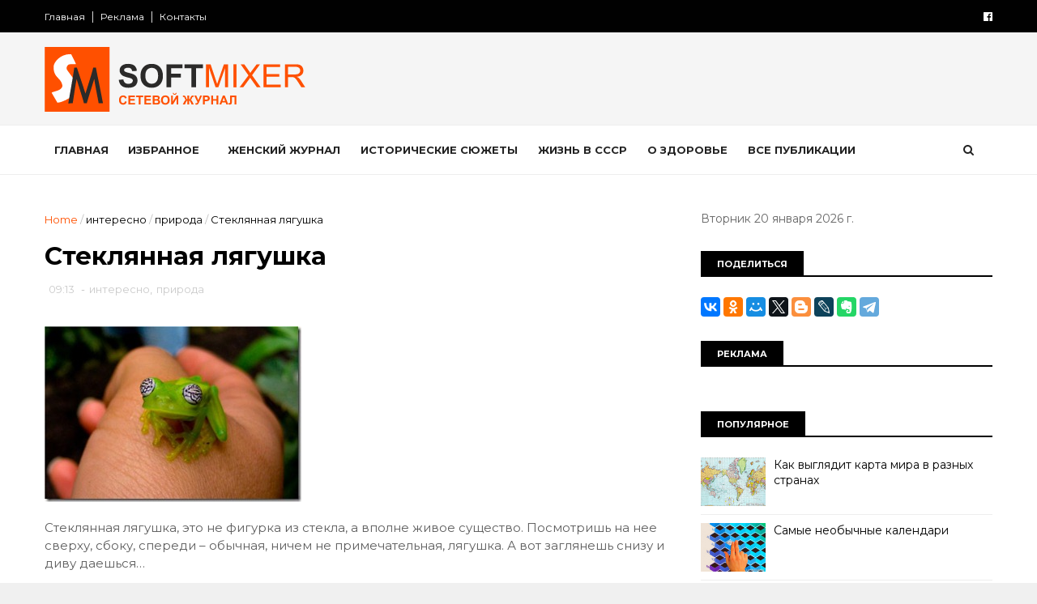

--- FILE ---
content_type: text/html; charset=UTF-8
request_url: https://www.softmixer.com/2011/01/blog-post_14.html
body_size: 46161
content:
<!DOCTYPE html>
<html dir='ltr' xmlns='http://www.w3.org/1999/xhtml' xmlns:b='http://www.google.com/2005/gml/b' xmlns:data='http://www.google.com/2005/gml/data' xmlns:expr='http://www.google.com/2005/gml/expr'>
<head>
<link href='https://www.blogger.com/static/v1/widgets/335934321-css_bundle_v2.css' rel='stylesheet' type='text/css'/>
<!--[if IE]><script type="text/javascript" src="https://www.blogger.com/static/v1/jsbin/3382421118-ieretrofit.js"></script> <![endif]-->
<meta charset='utf-8'/>
<meta content='IE=edge' http-equiv='X-UA-Compatible'/>
<meta content='width=device-width,initial-scale=1.0,minimum-scale=1.0,maximum-scale=1.0' name='viewport'/>
<link href='//fonts.googleapis.com/css?family=Montserrat:400,700' rel='stylesheet' type='text/css'/>
<link href='//maxcdn.bootstrapcdn.com/font-awesome/4.5.0/css/font-awesome.min.css' rel='stylesheet'/>
<meta content='text/html; charset=UTF-8' http-equiv='Content-Type'/>
<meta content='blogger' name='generator'/>
<link href='https://www.softmixer.com/favicon.ico' rel='icon' type='image/x-icon'/>
<link href='https://www.softmixer.com/2011/01/blog-post_14.html' rel='canonical'/>
<link rel="alternate" type="application/atom+xml" title="SOFTMIXER - Atom" href="https://www.softmixer.com/feeds/posts/default" />
<link rel="alternate" type="application/rss+xml" title="SOFTMIXER - RSS" href="https://www.softmixer.com/feeds/posts/default?alt=rss" />
<link rel="service.post" type="application/atom+xml" title="SOFTMIXER - Atom" href="https://www.blogger.com/feeds/4178805131267059646/posts/default" />

<link rel="alternate" type="application/atom+xml" title="SOFTMIXER - Atom" href="https://www.softmixer.com/feeds/6573478680058536270/comments/default" />
<!--Can't find substitution for tag [blog.ieCssRetrofitLinks]-->
<link href='http://lh3.ggpht.com/_lNZvwK7Z6Ks/TS_3pQcedbI/AAAAAAAAJGM/5rgFRCdwliY/ed0eff6c32c1f773352755b475a_prev_thumb%5B1%5D.jpg?imgmax=800' rel='image_src'/>
<meta content='https://www.softmixer.com/2011/01/blog-post_14.html' property='og:url'/>
<meta content='Стеклянная лягушка' property='og:title'/>
<meta content=' Стеклянная лягушка, это не фигурка из стекла, а вполне живое существо. Посмотришь на нее сверху, сбоку, спереди – обычная, ничем не примеча...' property='og:description'/>
<meta content='//lh3.ggpht.com/_lNZvwK7Z6Ks/TS_3pQcedbI/AAAAAAAAJGM/5rgFRCdwliY/w1200-h630-p-k-no-nu/ed0eff6c32c1f773352755b475a_prev_thumb%5B1%5D.jpg?imgmax=800' property='og:image'/>
<meta content='width=device-width, initial-scale=1, maximum-scale=1' name='viewport'/>
<title>
Стеклянная лягушка - SOFTMIXER
</title>
<!-- Description and Keywords (start) -->
<meta content='YOUR KEYWORDS HERE' name='keywords'/>
<!-- Description and Keywords (end) -->
<meta content='Стеклянная лягушка' property='og:title'/>
<meta content='https://www.softmixer.com/2011/01/blog-post_14.html' property='og:url'/>
<meta content='article' property='og:type'/>
<meta content='http://lh3.ggpht.com/_lNZvwK7Z6Ks/TS_3pQcedbI/AAAAAAAAJGM/5rgFRCdwliY/ed0eff6c32c1f773352755b475a_prev_thumb%5B1%5D.jpg?imgmax=800' property='og:image'/>
<meta content='SOFTMIXER' property='og:site_name'/>
<meta content='https://www.softmixer.com/' name='twitter:domain'/>
<meta content='Стеклянная лягушка' name='twitter:title'/>
<meta content='summary_large_image' name='twitter:card'/>
<meta content='http://lh3.ggpht.com/_lNZvwK7Z6Ks/TS_3pQcedbI/AAAAAAAAJGM/5rgFRCdwliY/ed0eff6c32c1f773352755b475a_prev_thumb%5B1%5D.jpg?imgmax=800' name='twitter:image'/>
<meta content='Стеклянная лягушка' name='twitter:title'/>
<!-- Social Media meta tag need customer customization -->
<meta content='Facebook App ID here' property='fb:app_id'/>
<meta content='Facebook Admin ID here' property='fb:admins'/>
<meta content='@username' name='twitter:site'/>
<meta content='@username' name='twitter:creator'/>
<style id='page-skin-1' type='text/css'><!--
/
-----------------------------------------------
Blogger Template Style
Name:        Apusseo
Author :     https://www.apusseo.com
License:     Free Version
----------------------------------------------- */
/* Variable definitions
-----------------------
<Variable name="keycolor" description="Main Color" type="color" default="#1e87f0"/>
<Variable name="body.background" description="Background" type="background" color="#f0f0f0" default="$(color) url() repeat scroll top left"/>
<Variable name="color.theme" description="Color Theme" type="color" default="#e44332"/>
-----------------------
*/
a,abbr,acronym,address,applet,b,big,blockquote,body,caption,center,cite,code,dd,del,dfn,div,dl,dt,em,fieldset,font,form,h1,h2,h3,h4,h5,h6,html,i,iframe,img,ins,kbd,label,legend,li,object,p,pre,q,s,samp,small,span,strike,strong,sub,sup,table,tbody,td,tfoot,th,thead,tr,tt,u,ul,var{padding:0;border:0;outline:0;vertical-align:baseline;background:0 0;margin:0}
ins{text-decoration:underline}
del{text-decoration:line-through}
dl,ul{list-style-position:inside;font-weight:700;list-style:none;}
ul li{list-style:none}
caption,th{text-align:center}
img{border:none;position:relative}
.clear{clear:both}
.section,.widget,.widget ul{margin:0;padding:0}
body{background:#f0f0f0 url() repeat scroll top left;color:#010101;font-size:14px;font-family:'Montserrat',sans-serif;line-height:22px;word-wrap:break-word}
h1,h2,h3,h4,h5,h6{padding:0;margin:0}
h2{color:#010101;margin:1.5em 0 .75em}
h4 a{color:#4285f4!important}
a:link,a:hover,a:visited{color:#ff5102;text-decoration:none}
:focus{outline:0}
a img{border:0}
brc{color:#bdbdbd}
select{-webkit-appearance:none!important;-moz-appearance:none!important;appearance:none!important}
select::-ms-expand{display:none!important;}
.separator a{clear:none!important;float:none!important;margin-left:0!important;margin-right:0!important}
#navbar-iframe{display:none;height:0;visibility:hidden}
span.item-control,a.quickedit{display:none!important}
.archive .home-link,.index .home-link,.home-link{display:none!important}
*{outline:0;transition:all .3s ease;-webkit-transition:all .3s ease;-moz-transition:all .3s ease;-o-transition:all .3s ease}
#outer-wrapper{max-width:100%;margin:0 auto;background-color:#FFF}
.row{width:1170px}
#topnav{    width: 100%;
height: 40px;
background-color: #010101;
margin: 0;}
.tm-head{margin:0 auto;height:40px;line-height:40px;overflow:hidden}
.tm-menu{float:left}
#nav1 li{float:left;display:inline-block;line-height:40px;padding:0}
#nav1 li a{color:#fff;font-size:12px;font-weight:400}
#nav1 li a:hover,.tn-head #social-top ul li a:hover{color:#ff5102}
#nav1 li+li:before{content:"|";padding:0 7px;color:#ddd;font-weight:100}
.social-area{float:right}
.tm-head #social-top{position:relative;display:block;margin-right:0}
.tm-head #social-top ul{overflow:hidden}
.tm-head #social-top ul li{line-height:40px;display:block;float:left;margin-left:20px;padding:0}
.tm-head #social-top ul li a{display:block;float:left;color:#fff;text-decoration:none;font-size:13px}
.tm-head #social-top ul li a:before{display:inline-block;font-family:FontAwesome;font-style:normal;font-weight:400;-webkit-font-smoothing:antialiased;-moz-osx-font-smoothing:grayscale}
.tm-head #social-top ul li a:hover{color:#ff5102}
#social-top .facebook:before{content:"\f230"}
#social-top .twitter:before{content:"\f099"}
#social-top .gplus:before{content:"\f0d5"}
#social-top .rss:before{content:"\f09e"}
#social-top .youtube:before{content:"\f167"}
#social-top .skype:before{content:"\f17e"}
#social-top .stumbleupon:before{content:"\f1a4"}
#social-top .tumblr:before{content:"\f173"}
#social-top .vine:before{content:"\f1ca"}
#social-top .stack-overflow:before{content:"\f16c"}
#social-top .linkedin:before{content:"\f0e1"}
#social-top .dribbble:before{content:"\f17d"}
#social-top .soundcloud:before{content:"\f1be"}
#social-top .behance:before{content:"\f1b4"}
#social-top .digg:before{content:"\f1a6"}
#social-top .instagram:before{content:"\f16d"}
#social-top .pinterest:before{content:"\f0d2"}
#social-top .delicious:before{content:"\f1a5"}
#social-top .codepen:before{content:"\f1cb"}
#header-blog{height:150px;background-color:#f5f5f5;position:relative;overflow:hidden}
.header-content{margin:0 auto;overflow:hidden;height:150px}
.header-logo{    width: 271px;
height: auto;
float: left;
margin-top: 20px;}
.header-logo img{height:auto;margin:36px 0 0;max-width:100%}
.Header h1{color:#010101;margin-bottom:10px;margin-top:40px}
.header-ads{width:729px;max-width:100%;max-height:90px;float:right;margin:34px 0 0}
#header-navigation{margin:0 auto;top:0;height:60px;    border-top: 1px solid #eee;
border-bottom: 1px solid #eee;}
.row.nav-menu { margin: 0 auto;}
.nav-wrapper{background-color:#fff;width:100%;margin:0 auto;box-sizing:border-box;min-height:60px}
.header-menu li.home-child{float:left;height:60px;display:inline-block;padding:0}
.header-menu li.home-child a{height:60px;line-height:60px;font-size:13px;font-weight:700;color:#222;text-transform:uppercase;padding:12px}
#menu .widget {
display: none;
}
#menu ul li{float:left;height:60px;display:inline-block;padding:0;margin-right:1px;transition:all .3s ease-out!important;-webkit-transition:all .3s ease-out!important;-moz-transition:all .3s ease-out!important;-o-transition:all .3s ease-out!important}
#menu ul li:hover a{color:#222}
#menu ul li a{height:60px;line-height:60px;padding:12px;font-size:13px;text-transform:uppercase;font-weight:700;color:#222;transition:all .3s ease-out!important;-webkit-transition:all .3s ease-out!important;-moz-transition:all .3s ease-out!important;-o-transition:all .3s ease-out!important}
#menu ul li.hasSub a{padding-right:22px}
#menu ul li.hasSub a:after{color:#fff;margin-left:3px;margin-top:1px;position:absolute;display:inline-block;content:'\f107';font-family:FontAwesome;font-weight:400;font-size:15px;text-rendering:auto;transition:all .3s ease-out!important;-webkit-transition:all .3s ease-out!important;-moz-transition:all .3s ease-out!important;-o-transition:all .3s ease-out!important}
#menu ul li.hasSub ul li a:after{display:none!important}
#menu ul li:hover ul{left:auto;z-index:9999}
#menu ul li ul{position:absolute;left:-9999px;z-index:9999;width:170px;margin:0;padding:0}
#menu ul li ul li{background-color:#010101;float:none!important;display:block;padding:0;margin-right:0;height:auto;position:relative;}
#menu ul li ul ul {
display: none;
position: absolute;
left: 0;
top: 55px;
z-index: 100;
}
#menu ul li ul li:hover ul {
left: 100%;
top: 0;
display: block;
}
#menu ul li ul
#menu ul li ul li:hover{background-color:#212121}
#menu ul li ul#sub-menu li a{padding:10px;font-size:11px;line-height:36px;text-transform:uppercase;text-decoration:none;color:#E4E4E4!important;font-weight:700;height:auto}
#menu ul li ul#sub-menu li:hover a{color:#FFF!important}
#menu ul li,#menu ul li ul{outline:0;transition:all 0 ease!important;-webkit-transition:all 0 ease!important;-moz-transition:all 0 ease!important;-o-transition:all 0 ease!important}
.selectnav{display:none}
#selectnav1{background:#212121 url(https://blogger.googleusercontent.com/img/b/R29vZ2xl/AVvXsEj1iFTc_izG-sKc5HfAa4jNbIfdHTXwtA1zvnpTI7Y5uUxlx7yIIZQvVvjBY-V3a5L_z3mC8L6HAwA5_zygZsiyn64KLRdyJOR9tvgd5iGKLwxdKbE_lr0-xC-Or5wnArqS0TdqcNogndM3/s1600-r/menu.png) no-repeat right top;margin-top:0}
select.selectnav option:fist-child{text-transform:uppercase}
select.selectnav{color:#E4E4E4;padding:0 5px 0 10px;border:0;font:14px Montserrat, sans-serif;cursor:pointer;width:100%;height:40px;line-height:40px;border-radius:0}
.header-search{position:relative;float:right}
.header-search li{list-style:none}
.header-search a.search{-webkit-transition:all .3s ease-out 0;-moz-transition:all .3s ease-out 0;transition:all .3s ease-out 0;cursor:pointer;display:block;height:60px;text-align:center;position:relative;right:0;top:0;width:60px;border-radius:0}
.header-search a.search:hover{background-color:#ff5102}
.header-search a.search:before{color:#222;content:'\f002';font:normal normal normal 22px/1 FontAwesome;font-size:inherit;text-rendering:auto;-webkit-font-smoothing:antialiased;-moz-osx-font-smoothing:grayscale;line-height:60px}
.header-search a.active:before,.header-search a.search:hover:before{color:#FFF}
.header-search a.search.active{background-color:#ff5102;border-left:0;border-radius:0}
.header-search a.search.active form{display:block}
.header-search a.search form{display:none;position:absolute;right:60px;top:0;z-index:2}
.header-search a.search form input{box-shadow:none;height:60px;padding:0 12px;width:160px;background-color:#212121;font-family:'Montserrat', sans-serif;color:#fff;margin-top:0;border-radius:0;border:0;line-height:60px}
#header-navigation .header-search li a{cursor:pointer;-webkit-transition:all .3s ease-out 0;-moz-transition:all .3s ease-out 0;transition:all .3s ease-out 0}
#content-wrapper{margin:45px auto 5px;overflow:hidden}
#main-wrapper{float:left;margin-right:25px;overflow:hidden;width:770px;word-wrap:break-word}
.m-rec{    border-bottom: 2px solid #000;
margin-bottom: 25px;}
.m-rec h2{    font-size: 11px;
line-height: 14px;
display: inline-block;
margin: 0;
padding: 9px 20px 7px;
text-transform: uppercase;
font-weight: 600;
background: #000;
color: #fff;}
.m-rec h2 a{color:#fff;}
#ads-blog{display:none}
.home #ads-blog{display:block}
.home-ad .widget{width:728px;max-height:90px;padding:5px 0 20px;margin:0 auto}
.ads-posting .home-ad .widget{width:728px;max-height:90px;margin:0 auto;padding:20px 0 5px}
.feat-layout .feat-title h2.title{font-size:13px;font-weight:500;display:inline-block}
.feat-title{margin:0}
.feat-title h2{padding:0 0 10px;display:inline-block}
.feat-title h2 a{color:#CBCBCB;font-weight:700;line-height:normal;font-size:13px;text-transform:uppercase;display:block}
.p-date{color:#bdbdbd;font-weight:400;font-size:12px}
.p-author{color:#bdbdbd;font-weight:400;font-size:12px}
.feat .primeiro-thumb,.feat .mag-thumb,.carousel.recent-block .mag-thumb{transition:all .3s ease-out!important;-webkit-transition:all .3s ease-out!important;-moz-transition:all .3s ease-out!important;-o-transition:all .3s ease-out!important}
.feat .primeiro-thumb:hover,.feat .mag-thumb:hover{-webkit-transform:scale(1.1)important;-moz-transform:scale(1.1)!important;transform:scale(1.1)!important;transition:all .3s ease-out!important;-webkit-transition:all .3s ease-out!important;-moz-transition:all .3s ease-out!important;-o-transition:all .3s ease-out!important}
.feat .primeiro .feat-thumb{width:100%;height:395px}
.feat .primeiro-thumb{width:100%;height:395px;display:block}
.feat .primeiro{overflow:hidden}
.feat-thumb{overflow:hidden}
.feat1 ul{overflow:hidden}
.feat ul li .feat-thumb{width:100%;height:170px;margin-bottom:10px}
.feat ul li .mag-thumb{width:100%;height:170px;display:block}
.feat ul li .mag-content{display:block}
.feat .feat-headline a{font-weight:700;color:#010101;display:inline-block}
.feat ul li .mag-content .feat-headline a{font-size:16px;padding:0px 5px 6px 0;line-height:1.33;font-weight:600;letter-spacing:-0.6px}
.feat .primeiro-content .feat-headline a{font-size:22px;line-height:1.33em;letter-spacing:-0.6px}
.feat .recent-des{margin:0px 0px 10px;color:#919191;font-size:13.3px;line-height:1.65;font-weight:400}
.feat1{padding-bottom:40px}
.feat1 .primeiro{width: 60%;float:left;margin-right:3%}
.feat1 .primeiro .feat-thumb{display:block}
.feat1 .primeiro-thumb{display:block}
.feat1 .primeiro-content{float:left;display:block}
.feat1 ul li{display:block;float:left;width:37%;padding-bottom:0;margin-bottom:20px;padding-top:0;height:auto}
.feat1 ul li:nth-of-type(2){margin-bottom:0}
.feat-headline a:hover{color:#ff5102}
.p-date:before{margin-right:5px}
.p-author:before{margin-right:5px}
.p-date{margin-left:10px}
.feat1 .primeiro-content .feat-headline {padding:10px 0}
.feat-layout .widget-content,.feat-layout h2.title{display:none}
.label,.search-query{padding:0 0 6px}
.label span,.search-query span{color:#CBCBCB;font-weight:700;line-height:normal;font-size:13px;text-transform:uppercase;display:inline-block}
.post{display:block;overflow:hidden;word-wrap:break-word}
.index .post,.archive .post{padding:20px 0}
.index .post-outer:nth-of-type(1) .post{padding-top:5px}
.block-image{float:left;width:370px;height:260px;margin-right:30px}
.block-image .thumb{width:100%;height:260px;position:relative;display:block;z-index:2;overflow:hidden}
.block-image a{width:100%;height:260px;display:block;transition:all .3s ease-out!important;-webkit-transition:all .3s ease-out!important;-moz-transition:all .3s ease-out!important;-o-transition:all .3s ease-out!important}
.block-image a:hover{-webkit-transform:scale(1.1)!important;-moz-transform:scale(1.1)!important;transform:scale(1.1)!important;transition:all .3s ease-out!important;-webkit-transition:all .3s ease-out!important;-moz-transition:all .3s ease-out!important;-o-transition:all .3s ease-out!important}
.retitle h2{margin:8px 0;display:block}
.post h2 a,.post h2 a:visited,.post h2 strong{color:#010101;font-weight:700;text-decoration:none;font-size:26px;line-height:1.33em;letter-spacing:-0.6px}
.post h2 a:hover{color:#ff5102}
.post_author_date{color:#C4C4C4;font-size:13px;font-weight:400;line-height:23px;margin:0 0 25px;text-transform:uppercase}
.post_author{font-weight:600;margin-right:5px}
div.post_author_date a{text-decoration:none}
.resumo{    margin-bottom: 10px;
color: #919191;
font-size: 14px;
line-height: 1.65;}
.resumo span{display:block;margin-bottom:8px}
.widget iframe,.widget img{max-width:100%}
.index .post-footer,.archive .post-footer{display:none!important}
.index .post h2,.archive .post h2{margin:10px 0 10px;padding:0}
.item .post,.static_page .post{padding:0 0 25px}
.date-header{color:#bdbdbd;display:block;overflow:hidden;font-size:12px;font-weight:400;line-height:1.3em;margin:0!important;padding:0}
.date-header a{color:#bdbdbd}
#meta-post .fa-calendar-o{margin-left:8px}
.post-meta{color:#bdbdbd;display:block;font-size:13px;font-weight:400;line-height:21px;margin:0;padding:0}
.hreview{display:none!important}
.postags{position:absolute;top:5px}
.postags a{padding:5px;display:inline-block;background:#FFC000;margin:0;color:#fff}
.postags a:nth-child(2){background-color:#444}
.postags a{display:none}
.postags a:first-child,.postags a:nth-child(2){display:inline-block}
.postags a:hover{background:#aaa}
.breadcrumbs .fa-angle-right:before{margin:0 5px}
.breadcrumbs{margin:0;font-size:13px}
.breadcrumbs span a.bhome{color:#ff5102}
.breadcrumbs span,.breadcrumbs span a{color:#010101}
.breadcrumbs span a:hover{color:#ff5102}
.item article{margin-top:20px}
.item .post-head,.static_page .post-head{margin:15px 0 5px;position:relative}
.item .post-title,.static_page .post-title{color:#010101;display:inline-block;padding-bottom:5px;font-size:31px;line-height:1.33;font-weight:700;position:relative}
.item .post-body,.static_page .post-body{width:100%;color:#5E5E5E;font-size:15px;line-height:1.5em;overflow:hidden}
.item .post-outer{padding:0}
.item .post-body img{max-width:100%}
.post-meta a,.post-meta i{color:#CBCBCB}
.post-timestamp{margin-left:5px}
.label-head{margin-left:5px}
.label-head a{padding-left:2px}
.label-head a:hover{color:#ff5102}
.main .widget{margin:0}
.main .Blog{border-bottom-width:0}
#ads-post10{display:none}
.ads-post .widget{width:728px;max-height:90px;margin:0 auto 25px}
.share-box{    margin: 20px 0 25px;
border-bottom: 1px solid #EEE;
position: relative;
padding-bottom: 10px;}
.share-title{color:#010101;display:inline-block;padding-bottom:10px;font-size:13px;font-weight:700;position:relative;top:5px;text-transform:uppercase}
.share-art{float:right;padding:0;padding-top:0;font-size:13px;font-weight:400;text-transform:capitalize}
.share-art a{color:#fff;padding:3px 8px;margin-left:4px;display:inline-block;margin-right:0}
.share-art a:hover{color:#fff}
.share-art .fac-art{background:#3b5998}
.share-art .fac-art:hover{background:rgba(49,77,145,0.7)}
.share-art .twi-art{background:#00acee}
.share-art .twi-art:hover{background:rgba(7,190,237,0.7)}
.share-art .goo-art{background:#db4a39}
.share-art .goo-art:hover{background:rgba(221,75,56,0.7)}
.share-art .pin-art{background:#CA2127}
.share-art .pin-art:hover{background:rgba(202,33,39,0.7)}
.share-art .lin-art{background:#0077B5}
.share-art .lin-art:hover{background:rgba(0,119,181,0.7)}
.share-art .wat-art{background:#25d266;display:none;}
.share-art .wat-art:hover{background:rgba(37, 210, 102, 0.73)}
@media only screen and (max-width: 768px) {
.share-art .wat-art{display:inline-block;}
}
#related-posts{margin-bottom:10px}
.related li{width:30.835%;display:inline-block;height:auto;min-height:184px;float:left;margin-right:24px;overflow:hidden;position:relative}
.related-thumb{width:100%;height:160px;overflow:hidden}
.related li .related-img{width:100%;height:160px;display:block;transition:all .3s ease-out!important;-webkit-transition:all .3s ease-out!important;-moz-transition:all .3s ease-out!important;-o-transition:all .3s ease-out!important}
.related li .related-img:hover{-webkit-transform:scale(1.1)!important;-moz-transform:scale(1.1)!important;transform:scale(1.1)!important;transition:all .3s ease-out!important;-webkit-transition:all .3s ease-out!important;-moz-transition:all .3s ease-out!important;-o-transition:all .3s ease-out!important}
.related-title a{font-size:14px;line-height:1.33em;padding:10px 5px 10px 0;font-weight:400;color:#010101;display:block}
.related-title a:hover{color:#ff5102}
.related li:nth-of-type(3),.related li:nth-of-type(6),.related li:nth-of-type(9){margin-right:0}
.static_page .post-meta,.static_page .old_new{display:none}
.error_page #main-wrapper{width:100%!important;margin:0!important}
#errr{margin:60px auto;text-align:center;padding:0;line-height:4em}
.error_page a.homepage{padding:10px 20px;color:#fff;background-color:#010101;border-radius:2px}
.error_page a.homepage:hover{background-color:#ff5102}
#errr .error{font-size:20px;text-align:center;font-weight:700}
#errr .nerrr{font-size:150px;text-align:center;color:#ff5102;font-weight:700}
#errr .nerrr span.fa{font-size:135px;margin:0 10px;color:#010101;font-weight:700}
#errr .fa-frown-o:before{content:&quot}
.error_page .sidebar-wrapper,.error_page .old_new{display:none}
@media only screen and (max-width: 768px) {
#errr{margin:50px auto 50px}
#errr p{line-height:2.5em}
}
@media only screen and (max-width: 359px) {
#errr .nerrr{font-size:100px}
#errr .nerrr span.fa {font-size:75px}
}
@media only screen and (max-width: 319px) {
#errr .nerrr{font-size:80px}
#errr span.fa.fa-frown-o{font-size:65px}
#errr p{line-height:2.5em}
}
.firstcharacter{float:left;color:#ff5102;font-size:75px;line-height:60px;padding-top:4px;padding-right:8px;padding-left:3px}
.post-body h1,.post-body h2,.post-body h3,.post-body h4,.post-body h5,.post-body h6{margin-bottom:15px;color:#010101}
blockquote{font-style:italic;color:#999;border-left:5px solid #ff5102;margin-left:0;padding:10px 15px}
blockquote:before{content:'\f10d';display:inline-block;font-family:FontAwesome;font-style:normal;font-weight:400;line-height:1;-webkit-font-smoothing:antialiased;-moz-osx-font-smoothing:grayscale;margin-right:10px;color:#999}
blockquote:after{content:'\f10e';display:inline-block;font-family:FontAwesome;font-style:normal;font-weight:400;line-height:1;-webkit-font-smoothing:antialiased;-moz-osx-font-smoothing:grayscale;margin-left:10px;color:#999}
.widget .post-body ul,.widget .post-body ol{line-height:1.5;font-weight:400}
.widget .post-body li{margin:5px 0;padding:0;line-height:1.5}
.post-body ul li:before{content:"\f105";margin-right:5px;font-family:fontawesome}
.blogger-tab{display:block}
.comments{clear:both;margin-top:0;margin-bottom:0;color:#010101}
.comments h4{font-size:13px;text-transform:capitalize;font-weight:400;padding:10px 0;margin:0;border-bottom:1px solid #eee}
.comments .comments-content{padding:10px 0}
.comments .comments-content .comment{margin-bottom:0;padding-bottom:8px}
.comments .comments-content .comment:first-child{padding-top:0}
.cmm-tabs .content-tab{background-color:transparent;padding:0}
.cmm-tabs-header{background:#010101;height:32px;margin-bottom:0px;position:relative}
.cmm-tabs-header h3 {display:inline-block;margin:0;color:#E4E4E4;font-weight:700;text-transform:uppercase;font-size:13px;height:32px;line-height:32px;padding-left:10px}
.cmm-tabs-header h3 h9{display:none}
.simplyTab .cmm-tabs-header .wrap-tab{float:right}
.cmm-tabs-header .wrap-tab a{height:auto;line-height:32px;padding:0px 10px;font-size:14px;display:inline-block}
.cmm-tabs-header .wrap-tab li{float:left;width:auto}
.facebook-tab,.fb_iframe_widget_fluid span,.fb_iframe_widget iframe{width:100%!important}
.comments .item-control{position:static}
.comments .avatar-image-container{float:left}
.comments .avatar-image-container,.comments .avatar-image-container img{height:35px;max-height:35px;width:35px;max-width:35px;border-radius:2px}
.comments .comment-block{padding:10px;box-shadow:none;border:1px solid #eee;border-radius:2px}
.comments .comment-block,.comments .comments-content .comment-replies{margin-left:47px;margin-top:0}
.comments .comments-content .inline-thread{padding:0}
.comments .comments-content .comment-header{font-size:14px;border-bottom:1px solid #eee;padding:0 0 3px}
.comments .comments-content .user{font-style:normal;font-weight:400}
.comments .comments-content .icon.blog-author{font-weight:400}
.comments .comments-content .comment-content{text-align:justify;font-size:14px;line-height:1.4em}
.comments .comment .comment-actions a{margin-right:5px;padding:2px 5px;color:#010101;font-weight:400;background-color:#f0f0f0;font-size:10px;letter-spacing:1px}
.comments .comment .comment-actions a:hover{color:#ff5102;text-decoration:none}
.comments .comments-content .datetime{margin-left:0;float:right;font-size:11px}
.comments .comments-content .comment-header a{color:inherit}
.comments .comments-content .comment-header a:hover{color:#ff5102}
.comments .comments-content .icon.blog-author:before{content:"\f007";font-size:12px;font-family:FontAwesome}
.comments .thread-toggle{margin-bottom:4px}
.comments .comments-content .comment-thread{margin:4px 0}
.comments .continue a{padding:0;padding-top:10px;padding-left:47px;font-weight:500}
.comments .comments-content .loadmore.loaded{margin:0;padding:0}
.comments .comment-replybox-thread{margin:0}
iframe.blogger-iframe-colorize,iframe.blogger-comment-from-post{height:243px!important}
.cmm-tabs.simplyTab .content-tab{background-color:transparent;padding:0;margin-top:0}
.cmm-tabs.simplyTab .wrap-tab li a{text-transform:uppercase;color:#E4E4E4;font-weight:400;background-color:#171717;height:32px;font-size:10px;letter-spacing:1px}
.cmm-tabs.simplyTab .wrap-tab li a.activeTab{background-color:#ff5102;color:#fff}
.posts-title h2 a:before{margin-right:10px}
.cmm-tabs.simplyTab .wrap-tab{float:right}
.cmm-tabs.simplyTab .wrap-tab li{padding:0;line-height: 0;margin-left:0}
.wrap-tab{list-style:none}
.content-tab{transition:all 0 ease;-webkit-transition:all 0 ease;-moz-transition:all 0 ease;-o-transition:all 0 ease}
#blog-pager{clear:both;text-align:center;margin:0}
.index .blog-pager,.index #blog-pager{display:block}
.index .blog-pager,.index #blog-pager,.archive .blog-pager,.archive #blog-pager{padding:10px 0 25px;text-align:left}
#blog-pager-newer-link a,#blog-pager-older-link a{display:block;float:left;margin-right:6px;padding:0 13px;border:1px solid #010101;text-transform:uppercase;line-height:32px;font-weight:700;color:#010101}
#blog-pager-newer-link a:hover,#blog-pager-older-link a:hover{background-color:#010101;color:#fff!important}
.showpageNum a,.showpage a,.showpagePoint{display:block;float:left;margin-right:6px;padding:0 12px;border:1px solid #010101;text-transform:uppercase;line-height:32px;font-weight:700;color:#010101}
.showpageNum a:hover,.showpage a:hover{background-color:#010101;color:#fff!important}
.showpageNum a i,.showpage a i{transition:all .0s ease;-webkit-transition:all .0s ease;-moz-transition:all .0s ease;-o-transition:all .0s ease}
.showpagePoint{background-color:#010101;color:#FFF}
.showpageOf{display:none!important}
.feed-links{clear:both;display:none;line-height:2.5em}
.sidebar-wrapper{float:right;overflow:hidden;width:360px;padding-top:0;padding-bottom:20px;word-wrap:break-word;color:#666;line-height:1.5em}
.sidebar-wrapper .widget{padding:0;background:#FFF;margin-bottom:30px;overflow:hidden}
.sidebar h2{    font-size: 11px;
line-height: 14px;
display: inline-block;
margin: 0;
padding: 9px 20px 7px;
text-transform: uppercase;
font-weight: 600;
background: #000;
color: #fff;}
.widget-title {
border-bottom: 2px solid #000;
margin-bottom: 25px;
}
.sidebar-link-block {
height: 32px;
padding: 12px 19px 0px 65px;
border: 1px solid #e7e7e7;
position: relative;
margin-bottom: 8px;
padding-bottom: 0px;
}
.sidebar-link-block .sb-btn, .sidebar-link-block .sb-btn:hover {
position: absolute;
top: -1px;
left: -1px;
width: 48px;
height: 33px;
color: #fff;
font-size: 12px;
text-align: center;
padding-top: 13px;
}
.sb-facebook {
background: #315c9a;
}
.sb-twitter {
background: #00aef0;
}
.sb-instagram {
background: #9a673e;
}
.sb-youtube {
background: #cc181e;
}
.sidebar-link-block a, .sidebar-link-block a:hover {
color: #000;
font-size: 9px;
line-height: 19px;
}
.sidebar-link-block a:last-child {
float: right;
}
.post-outer {
margin-top: 20px;
border-top: 1px solid #ddd;
padding-top: 20px;
}
.post-outer:first-child {
border: none;
margin-top: 0px;    padding-top: 0px;
}
.sidebar ul{list-style:none}
.sidebar li{margin:0;padding-bottom:.25em;padding-right:0;padding-top:0}
.sidebar .widget-content{margin:0}
.list-label-widget-content li{display:block;padding:8px 0;border-bottom:1px solid #f3f3f3;position:relative}
.list-label-widget-content li a:before{content:'\203a';position:absolute;left:0px;top:2px;font-size:22px;color:#010101}
.list-label-widget-content li a{color:#010101;font-size:12px;padding-left: 20px;font-weight:400;text-transform:uppercase}
.list-label-widget-content li a:hover{color:#ff5102}
.list-label-widget-content li span:last-child{color:#dbdbdb;font-size:12px;font-weight:700;position:absolute;top:9px;right:0}
.cloud-label-widget-content{margin-top:10px}
.cloud-label-widget-content span a{font-size:13px;color:#999;background-color:#f4f4f4;padding:7px 14px;float:left;position:relative;display:inline-block;margin:0 5px 5px 0;text-transform:capitalize}
.cloud-label-widget-content span a:hover{color:#fff;background-color:#ff5102}
.cloud-label-widget-content span span{font-size:13px;color:#757575;background-color:#f9f9f9;padding:7px 14px;float:left;position:relative;display:inline-block;margin:0 5px 5px 0;text-transform:capitalize;-webkit-border-radius:3px;-moz-border-radius:3px;border-radius:3px}
.label-size-1,.label-size-2{opacity:100}
.FollowByEmail td{width:100%;float:left}
.FollowByEmail .follow-by-email-inner .follow-by-email-submit{margin-left:0;width:100%;border-radius:0;height:30px;font-size:11px;    font-family:inherit;color:#fff;background-color:#ff5102;text-transform:uppercase;letter-spacing:1px}
.FollowByEmail .follow-by-email-inner .follow-by-email-submit:hover{background-color:#333;color:#FFF}
.FollowByEmail .follow-by-email-inner .follow-by-email-address{padding-left:10px;height:35px;border:1px solid #EEE;margin-bottom:5px;font:normal normal 13px Montserrat, sans-serif;font-size:12px;box-sizing:border-box}
.FollowByEmail .follow-by-email-inner .follow-by-email-address:focus{border:1px solid #EEE}
.FollowByEmail .widget-content:before{content:"Enter your email address to subscribe to this blog and receive notifications of new posts by email.";font-size:12px;color:#666;line-height:1.4em;margin-bottom:5px;display:block}
.flickr_widget .flickr_badge_image{float:left;margin-bottom:5px;margin-right:10px;overflow:hidden;display:inline-block}
.flickr_widget .flickr_badge_image:nth-of-type(4),.flickr_widget .flickr_badge_image:nth-of-type(8),.flickr_widget .flickr_badge_image:nth-of-type(12){margin-right:0}
.flickr_widget .flickr_badge_image img{max-width:67px;height:auto}
.flickr_widget .flickr_badge_image img:hover{opacity:.5}
#ArchiveList select{border:1px solid #EEE;border-radius:2px;padding:8px;width:100%;cursor:pointer;font:normal normal 13px Montserrat, sans-serif}
.PopularPosts .item-thumbnail{margin:0 10px 0 0 !important;width:80px;height:60px;float:left;overflow:hidden}
.PopularPosts ul li img{padding:0;width:80px;height:60px;transition:all .3s ease-out!important;-webkit-transition:all .3s ease-out!important;-moz-transition:all .3s ease-out!important;-o-transition:all .3s ease-out!important}
.PopularPosts ul li img:hover{-webkit-transform:scale(1.1)!important;-moz-transform:scale(1.1)!important;transform:scale(1.1)!important;transition:all .3s ease-out!important;-webkit-transition:all .3s ease-out!important;-moz-transition:all .3s ease-out!important;-o-transition:all .3s ease-out!important}
.PopularPosts .widget-content ul li{overflow:hidden;border-top:1px solid #EEE;padding:10px 0}
.sidebar .PopularPosts .widget-content ul li:first-child,.sidebar .roma-widget li:first-child{padding-top:0;border-top:0}
.PopularPosts ul li a{color:#010101;font-weight:400;font-size:14px;line-height:1.4em}
.PopularPosts ul li a:hover{color:#ff5102}
.PopularPosts .item-title{margin:0;padding:0}
.PopularPosts .item-title .popular_span{color:#C4C4C4;font-size:13px;font-style:normal;line-height:21px;margin-top:3px}
.sidebar .roma-widget li{overflow:hidden;border-top:1px solid #eee;padding:10px 0}
.roma-widget .wid-thumb{width:146px;height:95px;float:left;margin-right:10px;overflow:hidden}
.roma-widget .mag-thumb{display:block;width:146px;height:95px;transition:all .3s ease-out!important;-webkit-transition:all .3s ease-out!important;-moz-transition:all .3s ease-out!important;-o-transition:all .3s ease-out!important}
.roma-widget .mag-thumb:hover{-webkit-transform:scale(1.1)!important;-moz-transform:scale(1.1)!important;transform:scale(1.1)!important;transition:all .3s ease-out!important;-webkit-transition:all .3s ease-out!important;-moz-transition:all .3s ease-out!important;-o-transition:all .3s ease-out!important}
.roma-widget .wrp-titulo{font:normal normal 15px;margin:0 0 5px;overflow:hidden}
.roma-widget .wrp-titulo a{color:#010101;font-weight:400;font-size:14px;line-height:1.4em}
.roma-widget .wrp-titulo a:hover{color:#ff5102}
.post-nav li{padding:0;display:inline-block;width:50%}
.post-nav li strong{display:block;padding:0 0 5px;font-weight:700;letter-spacing:1px;text-transform:uppercase;font-size:13px}
.post-nav li strong i{transition:all .0s ease;-webkit-transition:all .0s ease;-moz-transition:all .0s ease;-o-transition:all .0s ease}
ul.post-nav{background-color:#FFF;border-bottom:1px solid #EEE;border-top:1px solid #EEE;display:block;width:100%;overflow:hidden}
.post-nav li a{color:#010101;line-height:1.33;display:block;padding:15px 0;transition:all .0s ease;-webkit-transition:all .0s ease;-moz-transition:all .0s ease;-o-transition:all .0s ease}
.post-nav li:hover a{color:#ff5102}
ul.post-nav span{font-weight:400}
.post-nav .previous{float:left;min-height:80px;border-right:1px solid #EEE;box-sizing:border-box;padding-right:10px}
.post-nav .next{text-align:right}
h2{margin:0}
#footer-wrapper{background-color:#010101}
#footer{display:block;overflow:hidden;width:100%;    background: #f5f5f5;}
.footer-sections{overflow:hidden;margin:0 auto;padding:45px 0 25px}
.sect-left{display:inline-block;float:left;width:31.655%;margin-right:25px}
.sect-left:nth-child(3){margin-right:0}
.sect-left .widget-title{position: relative;
margin-bottom: 20px;
border-bottom: 2px solid #171717;}
.sect-left h2{    margin-bottom: 5px;
letter-spacing: 1px;
font-size: 11px;
line-height: 14px;
display: inline-block;
margin: 0;
padding: 9px 20px 7px;
text-transform: uppercase;
font-weight: 600;
background: #1c1c1c;color:#fff}
.sect-left h2 a{color:#E4E4E4}
.sect-left .PopularPosts ul li a{color:#E4E4E4}
.sect-left .PopularPosts .widget-content ul li{border-top:1px solid #171717}
.sect-left .PopularPosts .widget-content ul li:first-child{padding-top:0;border-top:0}
.footer-column .roma-widget li{overflow:hidden;border-bottom:1px solid #eee;padding:10px 0}
.sect-left .roma-widget .wrp-titulo a{color:#000}
.sect-left .roma-widget li{overflow:hidden;border-top:1px solid #171717;padding:10px 0}
.sect-left .PopularPosts .widget-content ul li:first-child,.sect-left .roma-widget li:first-child{padding-top:0;border-top:0}
.sect-left .roma-widget .wrp-titulo a:hover,.sect-left .PopularPosts ul li a:hover{color:#ff5102}
.footer-wrapper{background-color:rgba(0,0,0,0.24);color:#E4E4E4;display:block;padding:15px 0 13px;width:100%;border-top:1px solid #171717;overflow:hidden}
.footer-wrapper .footer-sec{margin:0 auto}
.footer-wrapper .copyright{font-size:12px}
.footer-wrapper .copyright a{color:#fff}
.footer-wrapper .copyright a:hover{color:#ff5102}
.footer-wrapper #social-footer{float:right;position:relative;display:block;margin-right:-12px}
.footer-wrapper #social-footer ul{overflow:hidden}
.footer-wrapper #social-footer ul li{display:block;float:left;margin-right:10px;margin-left:10px}
.footer-wrapper #social-footer ul li a{display:block;float:left;text-decoration:none;color:#E4E4E4}
.footer-wrapper #social-footer ul li a:hover{color:#ff5102}
.footer-wrapper #social-footer ul li a:before{display:inline-block;font-family:FontAwesome;font-style:normal;font-weight:400;-webkit-font-smoothing:antialiased;-moz-osx-font-smoothing:grayscale}
.footer-wrapper a:active,.footer-wrapper #social-footer ul li a:active{color:#ff5102}
#social-footer .facebook:before{content:"\f230"}
#social-footer .twitter:before{content:"\f099"}
#social-footer .gplus:before{content:"\f0d5"}
#social-footer .rss:before{content:"\f09e"}
#social-footer .youtube:before{content:"\f167"}
#social-footer .skype:before{content:"\f17e"}
#social-footer .stumbleupon:before{content:"\f1a4"}
#social-footer .tumblr:before{content:"\f173"}
#social-footer .vine:before{content:"\f1ca"}
#social-footer .stack-overflow:before{content:"\f16c"}
#social-footer .linkedin:before{content:"\f0e1"}
#social-footer .dribbble:before{content:"\f17d"}
#social-footer .soundcloud:before{content:"\f1be"}
#social-footer .behance:before{content:"\f1b4"}
#social-footer .digg:before{content:"\f1a6"}
#social-footer .instagram:before{content:"\f16d"}
#social-footer .pinterest:before{content:"\f0d2"}
#social-footer .delicious:before{content:"\f1a5"}
#social-footer .codepen:before{content:"\f1cb"}
.sect-left .FollowByEmail .widget-content:before{color:#ddd;margin-top:5px}
.sect-left .FollowByEmail .follow-by-email-inner .follow-by-email-submit{background-color:rgba(255,255,255,0.1);}
.sect-left .FollowByEmail .follow-by-email-inner .follow-by-email-submit:hover{background-color:#ff5102}
.sect-left .widget:nth-of-type(2) .widget-title {margin-top:10px}
.sect-left #ArchiveList select{border:1px solid rgba(255,255,255,0.1);background:rgba(255,255,255,0.1);color:#ddd}
.sect-left #ArchiveList select option{color:#010101}
.sect-left .cloud-label-widget-content span a{    color: #fff;
background-color: #232323;}
.sect-left .cloud-label-widget-content span a:hover{color:#fff;background-color:#ff5102}
#back-to-top{background-color:#010101;color:#fff;padding:7px 10px;border-radius:3px;font-size:16px;line-height:1;text-align:center;transition:all .0s ease;-webkit-transition:all .0s ease;-moz-transition:all .0s ease;-o-transition:all .0s ease}
#back-to-top:hover{background-color:#ff5102;transition:all .3s ease;-webkit-transition:all .3s ease;-moz-transition:all .3s ease;-o-transition:all .3s ease}
.back-to-top{position:fixed!important;position:absolute;bottom:70px;right:50px;z-index:9999}
.header-logo {
margin-top: 18px;
}
.header-ads {
margin: 14px 0 0;
}
#header-blog {
height: 114px;
}
--></style>
<style>
/*-------Typography and ShortCodes-------*/
.firstcharacter{float:left;color:#27ae60;font-size:75px;line-height:60px;padding-top:4px;padding-right:8px;padding-left:3px}.post-body h1,.post-body h2,.post-body h3,.post-body h4,.post-body h5,.post-body h6{margin-bottom:15px;color:#2c3e50}blockquote{font-style:italic;color:#888;border-left:5px solid #27ae60;margin-left:0;padding:10px 15px}blockquote:before{content:'\f10d';display:inline-block;font-family:FontAwesome;font-style:normal;font-weight:400;line-height:1;-webkit-font-smoothing:antialiased;-moz-osx-font-smoothing:grayscale;margin-right:10px;color:#888}blockquote:after{content:'\f10e';display:inline-block;font-family:FontAwesome;font-style:normal;font-weight:400;line-height:1;-webkit-font-smoothing:antialiased;-moz-osx-font-smoothing:grayscale;margin-left:10px;color:#888}.button{background-color:#2c3e50;float:left;padding:5px 12px;margin:5px;color:#fff;text-align:center;border:0;cursor:pointer;border-radius:3px;display:block;text-decoration:none;font-weight:400;transition:all .3s ease-out !important;-webkit-transition:all .3s ease-out !important}a.button{color:#fff}.button:hover{background-color:#27ae60;color:#fff}.button.small{font-size:12px;padding:5px 12px}.button.medium{font-size:16px;padding:6px 15px}.button.large{font-size:18px;padding:8px 18px}.small-button{width:100%;overflow:hidden;clear:both}.medium-button{width:100%;overflow:hidden;clear:both}.large-button{width:100%;overflow:hidden;clear:both}.demo:before{content:"\f06e";margin-right:5px;display:inline-block;font-family:FontAwesome;font-style:normal;font-weight:400;line-height:normal;-webkit-font-smoothing:antialiased;-moz-osx-font-smoothing:grayscale}.download:before{content:"\f019";margin-right:5px;display:inline-block;font-family:FontAwesome;font-style:normal;font-weight:400;line-height:normal;-webkit-font-smoothing:antialiased;-moz-osx-font-smoothing:grayscale}.buy:before{content:"\f09d";margin-right:5px;display:inline-block;font-family:FontAwesome;font-style:normal;font-weight:400;line-height:normal;-webkit-font-smoothing:antialiased;-moz-osx-font-smoothing:grayscale}.visit:before{content:"\f14c";margin-right:5px;display:inline-block;font-family:FontAwesome;font-style:normal;font-weight:400;line-height:normal;-webkit-font-smoothing:antialiased;-moz-osx-font-smoothing:grayscale}.widget .post-body ul,.widget .post-body ol{line-height:1.5;font-weight:400}.widget .post-body li{margin:5px 0;padding:0;line-height:1.5}.post-body ul li:before{content:"\f105";margin-right:5px;font-family:fontawesome}pre{font-family:Monaco, "Andale Mono", "Courier New", Courier, monospace;background-color:#2c3e50;background-image:-webkit-linear-gradient(rgba(0, 0, 0, 0.05) 50%, transparent 50%, transparent);background-image:-moz-linear-gradient(rgba(0, 0, 0, 0.05) 50%, transparent 50%, transparent);background-image:-ms-linear-gradient(rgba(0, 0, 0, 0.05) 50%, transparent 50%, transparent);background-image:-o-linear-gradient(rgba(0, 0, 0, 0.05) 50%, transparent 50%, transparent);background-image:linear-gradient(rgba(0, 0, 0, 0.05) 50%, transparent 50%, transparent);-webkit-background-size:100% 50px;-moz-background-size:100% 50px;background-size:100% 50px;line-height:25px;color:#f1f1f1;position:relative;padding:0 7px;margin:15px 0 10px;overflow:hidden;word-wrap:normal;white-space:pre;position:relative}pre:before{content:'Code';display:block;background:#F7F7F7;margin-left:-7px;margin-right:-7px;color:#2c3e50;padding-left:7px;font-weight:400;font-size:14px}pre code,pre .line-number{display:block}pre .line-number a{color:#27ae60;opacity:0.6}pre .line-number span{display:block;float:left;clear:both;width:20px;text-align:center;margin-left:-7px;margin-right:7px}pre .line-number span:nth-child(odd){background-color:rgba(0, 0, 0, 0.11)}pre .line-number span:nth-child(even){background-color:rgba(255, 255, 255, 0.05)}pre .cl{display:block;clear:both}#contact{background-color:#fff;margin:30px 0 !important}#contact .contact-form-widget{max-width:100% !important}#contact .contact-form-name,#contact .contact-form-email,#contact .contact-form-email-message{background-color:#FFF;border:1px solid #eee;border-radius:3px;padding:10px;margin-bottom:10px !important;max-width:100% !important}#contact .contact-form-name{width:47.7%;height:50px}#contact .contact-form-email{width:49.7%;height:50px}#contact .contact-form-email-message{height:150px}#contact .contact-form-button-submit{max-width:100%;width:100%;z-index:0;margin:4px 0 0;padding:10px !important;text-align:center;cursor:pointer;background:#27ae60;border:0;height:auto;-webkit-border-radius:2px;-moz-border-radius:2px;-ms-border-radius:2px;-o-border-radius:2px;border-radius:2px;text-transform:uppercase;-webkit-transition:all .2s ease-out;-moz-transition:all .2s ease-out;-o-transition:all .2s ease-out;-ms-transition:all .2s ease-out;transition:all .2s ease-out;color:#FFF}#contact .contact-form-button-submit:hover{background:#2c3e50}#contact .contact-form-email:focus,#contact .contact-form-name:focus,#contact .contact-form-email-message:focus{box-shadow:none !important}.alert-message{position:relative;display:block;background-color:#FAFAFA;padding:20px;margin:20px 0;-webkit-border-radius:2px;-moz-border-radius:2px;border-radius:2px;color:#2f3239;border:1px solid}.alert-message p{margin:0 !important;padding:0;line-height:22px;font-size:13px;color:#2f3239}.alert-message span{font-size:14px !important}.alert-message i{font-size:16px;line-height:20px}.alert-message.success{background-color:#f1f9f7;border-color:#e0f1e9;color:#1d9d74}.alert-message.success a,.alert-message.success span{color:#1d9d74}.alert-message.alert{background-color:#DAEFFF;border-color:#8ED2FF;color:#378FFF}.alert-message.alert a,.alert-message.alert span{color:#378FFF}.alert-message.warning{background-color:#fcf8e3;border-color:#faebcc;color:#8a6d3b}.alert-message.warning a,.alert-message.warning span{color:#8a6d3b}.alert-message.error{background-color:#FFD7D2;border-color:#FF9494;color:#F55D5D}.alert-message.error a,.alert-message.error span{color:#F55D5D}.fa-check-circle:before{content:"\f058"}.fa-info-circle:before{content:"\f05a"}.fa-exclamation-triangle:before{content:"\f071"}.fa-exclamation-circle:before{content:"\f06a"}.post-table table{border-collapse:collapse;width:100%}.post-table th{background-color:#eee;font-weight:bold}.post-table th,.post-table td{border:0.125em solid #333;line-height:1.5;padding:0.75em;text-align:left}@media (max-width: 30em){.post-table thead tr{position:absolute;top:-9999em;left:-9999em}.post-table tr{border:0.125em solid #333;border-bottom:0}.post-table tr + tr{margin-top:1.5em}.post-table tr,.post-table td{display:block}.post-table td{border:none;border-bottom:0.125em solid #333;padding-left:50%}.post-table td:before{content:attr(data-label);display:inline-block;font-weight:bold;line-height:1.5;margin-left:-100%;width:100%}}@media (max-width: 20em){.post-table td{padding-left:0.75em}.post-table td:before{display:block;margin-bottom:0.75em;margin-left:0}}
.FollowByEmail {
    clear: both;
}
.widget .post-body ol {
    padding: 0 0 0 15px;
}
.post-body ul li {
    list-style: none;
}
</style>
<style id='template-skin-1' type='text/css'><!--
/*------Layout (No Edit)----------*/
body#layout #outer-wrapper{padding:0;width:800px}
#layout .row {width: 800px;}
body#layout .section h4{color:#333!important}
body#layout .theme-opt{display:block!important}
body#layout #option{overflow:hidden}
body#layout #option h4{font-size:16px;padding:4px 0 7px}
body#layout #option .widget{float:left;width:50%}
body#layout #option .widget.locked-widget .widget-content{background-color:#333!important;border-color:#333!important;color:#fff!important}
body#layout #option .widget.locked-widget .widget-content a.editlink{color:#fff!important;border:1px solid;border-radius:2px;padding:2px 5px}
body#layout #topnav,body#layout .tm-head{height:auto}
body#layout .tm-menu{margin:0;width:70%}
body#layout #menu .widget {
display: block;
}
body#layout #option .widget.locked-widget .widget-content div.layout-widget-description {
color: #dfdfdf;}
body#layout .social-area{margin:0;width:30%}
body#layout .header-content,body#layout #header-blog{height:160px}
body#layout .header-logo{float:left;width:30%;margin:0;padding:0}
body#layout .header-ads{width:70%;margin:0}
body#layout .header-menu li.home-child{display:none}
body#layout .header-search,body#layout .m-rec{display:none}
body#layout .header-menu{float:left;width:100%;margin:4px 0 0;padding:0}
body#layout #content-wrapper{margin:0 auto}
body#layout .feat-layout .widget-content,body#layout .feat-layout h2.title,body#layout #ads-blog{display:block}
body#layout #main-wrapper{float:left;width:70%;margin:0;padding:0}
body#layout #ads-post10{display:block}
body#layout .sidebar-wrapper{float:right;width:30%;margin:0;padding:0}
body#layout #footer-wrapper{overflow:hidden}
body#layout .sect-left{width:28%;float:left}
body#layout #social-footer{width:30%;float:right}
body#layout #unwanted{display:none!important}
/*------Layout (end)----------*/
--></style>
<style type='text/css'>
/*----Responsive Design----*/
@media only screen and (max-width: 1099px) {
.row{width:1000px}
#main-wrapper{    width: 590px;
    margin-right: 10px;}
.ads-post .widget,.home-ad .widget{max-width:100%}
.sect-left{width:31.55%}
.related li{width:30.55%;}
.back-to-top{display:none}
}

/*----Portrait----*/
@media only screen and (max-width: 979px) {
.row{width:740px;padding:0 20px;box-sizing:border-box}
#header-blog,.header-content{height:auto}
.header-logo{width:auto;float:none;margin: 13px auto 10px;text-align: center;}
.header-logo img{margin: 34px auto 0;}
.header-ads{float:none;margin:0 auto 20px}
#main-wrapper{width:100%;margin-right:0}
.sidebar-wrapper{float:none;width:100%}
.item .sidebar-wrapper{padding-top:10px}
.footer-sections{padding:15px 20px 10px}
.sect-left{width:100%;margin-right:0;margin-bottom:20px}
.sect-left:last-child{margin-bottom:0}
.flickr_widget .flickr_badge_image:nth-of-type(4),.flickr_widget .flickr_badge_image:nth-of-type(8),.flickr_widget .flickr_badge_image:nth-of-type(12){margin-right:10px}
}

/*----Portrait 800----*/
@media only screen and (max-width: 800px) {
.block-image{width:247px;height:158px}
.block-image .thumb,.block-image a{height:158px}  
}

/*----Landscape----*/
@media only screen and (max-width: 767px) {
.row{width:100%;}
.header-menu{width:50%;overflow:hidden;    padding-top: 10px;}
.nav-wrapper{padding-left:0}
#nav1,#nav,.header-menu li.home-child{display:none}
.tm-menu{width:35%}
#selectnav2{background:#010101 url(https://blogger.googleusercontent.com/img/b/R29vZ2xl/AVvXsEjJpNm11RoZUrylV5iQYAsg6A7hcPTNs5Dv8nYg7NP_-oX4CmDiNJ2lYeIKOPyKeNGjhIkdamyCBzSuSfOxrSG8Km0kkJxNY4KIRZMTeoN1Hc2o77aSn55wyKCweTb-Oumdwho4OJSqfAsy/s1600-r/menu2.png) no-repeat right top;height:22px;line-height:22px;padding:2px 5px;font-size:12px;box-sizing:border-box;margin-top:4px}
.selectnav{display:block}
}

/*----Landscape 640----*/
@media only screen and (max-width: 640px) {
.resp_del4,.resp_del5{display:none}
.related li{width:47%}
.related li:nth-of-type(3),.related li:nth-of-type(9){margin-right:24px}
.related li:nth-of-type(2),.related li:nth-of-type(4),.related li:nth-of-type(6),.related li:nth-of-type(8){margin-right:0}
}

/*----Mobile Portrait----*/
@media only screen and (max-width: 579px) {
.feat1 .primeiro {width:100%;margin-right:0}
.feat .primeiro-content .feat-headline a{font-size:24px}
.feat .primeiro .feat-thumb,.feat .primeiro-thumb{height:270px}
.feat1 ul li{width:48%;margin-top:20px;margin-bottom:0}
.feat1 ul li:nth-of-type(1){margin-right:4%}
.retitle{clear: both;display: block}
.block-image .thumb, .block-image, .block-image a {width: 100%;height: 230px;margin-right: 0; margin-bottom: 15px;float:left}
}

/*----Mobile Portrait 479----*/
@media only screen and (max-width: 479px) {
#selectnav1{width:99%;}
.tm-menu{width:25%}
.header-menu{width:75%}
.feat .primeiro-content .feat-headline a,.post h2 a,.post h2 a:visited,.post h2 strong{font-size:22px}
.feat .primeiro .feat-thumb,.feat .primeiro-thumb,.block-image .thumb,.block-image,.block-image a{height:180px}
.feat1 ul li{width:100%}
.feat1 ul li:nth-of-type(1){margin-right:0}
.item .post-title,.static_page .post-title{font-size:24px}
.resp_del,.resp_del2,.resp_del3{display:none}
.share-art .fac-art{padding:3px 10px}
.related li{width:100%;margin-right:0;min-height:auto}
.related-thumb{height:130px}
.related li .related-img{height:100%}
.cmm-tabs-header h3 h8,.comments .comments-content .datetime{display:none}
.cmm-tabs-header h3 h9{display:inline-block}
.cmm-tabs.simplyTab .wrap-tab li a{letter-spacing:0px}
.cmm-tabs-header .wrap-tab a{padding:0px 7px}
.footer-wrapper #social-footer{margin-right:0;width:100%;text-align:center}
.footer-wrapper #social-footer ul li {display:inline-block;float:none}
.footer-wrapper .copyright{text-align:center;float:left;width:100%;margin-top:5px}
}

/*----Mobile Portrait 340----*/
@media only screen and (max-width: 340px) {
.row {padding:0 10px} 
.footer-sections{padding:15px 10px 10px}
.flickr_widget .flickr_badge_image:nth-of-type(4),.flickr_widget .flickr_badge_image:nth-of-type(8),.flickr_widget .flickr_badge_image:nth-of-type(12){margin-right:0}
}

/*----Mobile Portrait MINI 240----*/
@media only screen and (max-width: 319px) {
.tm-menu{width:100%}
.social-area{display:none}
.header-logo{float:none;text-align:center;margin:0 auto;min-width:inherit}
.header-logo img{margin:15px auto 0px}
.header-ads{margin:10px auto 10px}
.header-menu{width:100%}
.nav-wrapper{padding-left:0px;padding-right:0px}
#selectnav1{background:#010101 url(https://blogger.googleusercontent.com/img/b/R29vZ2xl/AVvXsEj1iFTc_izG-sKc5HfAa4jNbIfdHTXwtA1zvnpTI7Y5uUxlx7yIIZQvVvjBY-V3a5L_z3mC8L6HAwA5_zygZsiyn64KLRdyJOR9tvgd5iGKLwxdKbE_lr0-xC-Or5wnArqS0TdqcNogndM3/s1600-r/menu.png) no-repeat right top;width:100%}
.header-search,.showpageOf{display:none}
.block-image .thumb, .block-image, .block-image a{height:140px}
.feat .primeiro-content .feat-headline a,.post h2 a,.post h2 a:visited,.post h2 strong {font-size:17px}
.index .post h2,.archive .post h2{margin:0}
.index .date-header{display:none}
.item .post-head,.static_page .post-head {margin:0px 0 5px}
.item .post-title,.static_page .post-title {font-size:18px}
.cmm-tabs-header{overflow:hidden}
.cmm-tabs.simplyTab .wrap-tab{float:left;width:100%;overflow:hidden;}
.cmm-tabs-header .wrap-tab li a{letter-spacing:0px;width:100%;box-sizing:border-box;padding:0}
.cmm-tabs-header .wrap-tab li{float:left;text-align:center;display:inline-block;box-sizing:border-box;width:33.33%}
.breadcrumbs,.share-art a:nth-of-type(4),.share-art a:nth-of-type(5),.cmm-tabs-header h3,.sidebar-wrapper,#footer{display:none}
.footer-wrapper #social-footer ul li a{margin-right:5px;margin-left:5px}
}
</style>
<script src='https://ajax.googleapis.com/ajax/libs/jquery/1.11.0/jquery.min.js' type='text/javascript'></script>
<script type='text/javascript'>
//<![CDATA[
$(document).ready(function() {
    var dimension = 150;
    $('#PopularPosts1,#PopularPosts2,#PopularPosts3').find('img').each(function(n, image) {
        var image = $(image);
        image.attr({
            src: image.attr('src').replace(/s72-c/, 's' + dimension)
        })
    })
});


//]]>
</script>
<script type='text/javascript'> 
//<![CDATA[
var text_month = [, "Jan", "Feb", "Mar", "Apr", "May", "Jun", "Jul", "Aug", "Sept", "Oct", "Nov", "Dec"];
var no_image_url = "https://blogger.googleusercontent.com/img/b/R29vZ2xl/AVvXsEjKGbzEnc9FKAcrztQgA0FX3LSA6-b5BNxZ0uctKvtFPZ6YQbvJXUBqKaNgE1RhxGCYvWUoGGStjYCC7sN9mEt-ccpIif5wVhxPcWdDZLF1Z-Nfto4W65DhAXJb0uBS6EeD-KhHafaMaS0Q/s1600-r/nothumb.jpg";
var feat1_number = 3;
var related_number = 3;

// Plugin: Sticky jQuery ~ BY: http://stickyjs.com
(function(e){var t={topSpacing:0,bottomSpacing:0,className:"is-sticky",wrapperClassName:"sticky-wrapper",center:false,getWidthFrom:"",responsiveWidth:false},n=e(window),r=e(document),i=[],s=n.height(),o=function(){var t=n.scrollTop(),o=r.height(),u=o-s,a=t>u?u-t:0;for(var f=0;f<i.length;f++){var l=i[f],c=l.stickyWrapper.offset().top,h=c-l.topSpacing-a;if(t<=h){if(l.currentTop!==null){l.stickyElement.css("width","").css("position","").css("top","");l.stickyElement.trigger("sticky-end",[l]).parent().removeClass(l.className);l.currentTop=null}}else{var p=o-l.stickyElement.outerHeight()-l.topSpacing-l.bottomSpacing-t-a;if(p<0){p=p+l.topSpacing}else{p=l.topSpacing}if(l.currentTop!=p){l.stickyElement.css("width",l.stickyElement.width()).css("position","fixed").css("top",p);if(typeof l.getWidthFrom!=="undefined"){l.stickyElement.css("width",e(l.getWidthFrom).width())}l.stickyElement.trigger("sticky-start",[l]).parent().addClass(l.className);l.currentTop=p}}}},u=function(){s=n.height();for(var t=0;t<i.length;t++){var r=i[t];if(typeof r.getWidthFrom!=="undefined"&&r.responsiveWidth===true){r.stickyElement.css("width",e(r.getWidthFrom).width())}}},a={init:function(n){var r=e.extend({},t,n);return this.each(function(){var n=e(this);var s=n.attr("id");var o=s?s+"-"+t.wrapperClassName:t.wrapperClassName;var u=e("<div></div>").attr("id",s+"-sticky-wrapper").addClass(r.wrapperClassName);n.wrapAll(u);if(r.center){n.parent().css({width:n.outerWidth(),marginLeft:"auto",marginRight:"auto"})}if(n.css("float")=="right"){n.css({"float":"none"}).parent().css({"float":"right"})}var a=n.parent();a.css("height",n.outerHeight());i.push({topSpacing:r.topSpacing,bottomSpacing:r.bottomSpacing,stickyElement:n,currentTop:null,stickyWrapper:a,className:r.className,getWidthFrom:r.getWidthFrom,responsiveWidth:r.responsiveWidth})})},update:o,unstick:function(t){return this.each(function(){var t=e(this);var n=-1;for(var r=0;r<i.length;r++){if(i[r].stickyElement.get(0)==t.get(0)){n=r}}if(n!=-1){i.splice(n,1);t.unwrap();t.removeAttr("style")}})}};if(window.addEventListener){window.addEventListener("scroll",o,false);window.addEventListener("resize",u,false)}else if(window.attachEvent){window.attachEvent("onscroll",o);window.attachEvent("onresize",u)}e.fn.sticky=function(t){if(a[t]){return a[t].apply(this,Array.prototype.slice.call(arguments,1))}else if(typeof t==="object"||!t){return a.init.apply(this,arguments)}else{e.error("Method "+t+" does not exist on jQuery.sticky")}};e.fn.unstick=function(t){if(a[t]){return a[t].apply(this,Array.prototype.slice.call(arguments,1))}else if(typeof t==="object"||!t){return a.unstick.apply(this,arguments)}else{e.error("Method "+t+" does not exist on jQuery.sticky")}};e(function(){setTimeout(o,0)})})(jQuery);
//]]>
</script>
<!-- Global site tag (gtag.js) - Google Analytics -->
<script async='async' src='https://www.googletagmanager.com/gtag/js?id=UA-20529193-3'></script>
<script>
  window.dataLayer = window.dataLayer || [];
  function gtag(){dataLayer.push(arguments);}
  gtag('js', new Date());

  gtag('config', 'UA-20529193-3');
</script>
<script type='text/javascript'>//<![CDATA[   
  (function(a){a.fn.lazyload=function(b){var c={threshold:0,failurelimit:0,event:"scroll",effect:"show",container:window};if(b){a.extend(c,b)}var d=this;if("scroll"==c.event){a(c.container).bind("scroll",function(b){var e=0;d.each(function(){if(a.abovethetop(this,c)||a.leftofbegin(this,c)){}else if(!a.belowthefold(this,c)&&!a.rightoffold(this,c)){a(this).trigger("appear")}else{if(e++>c.failurelimit){return false}}});var f=a.grep(d,function(a){return!a.loaded});d=a(f)})}this.each(function(){var b=this;if(undefined==a(b).attr("original")){a(b).attr("original",a(b).attr("src"))}if("scroll"!=c.event||undefined==a(b).attr("src")||c.placeholder==a(b).attr("src")||a.abovethetop(b,c)||a.leftofbegin(b,c)||a.belowthefold(b,c)||a.rightoffold(b,c)){if(c.placeholder){a(b).attr("src",c.placeholder)}else{a(b).removeAttr("src")}b.loaded=false}else{b.loaded=true}a(b).one("appear",function(){if(!this.loaded){a("<img />").bind("load",function(){a(b).hide().attr("src",a(b).attr("original"))[c.effect](c.effectspeed);b.loaded=true}).attr("src",a(b).attr("original"))}});if("scroll"!=c.event){a(b).bind(c.event,function(c){if(!b.loaded){a(b).trigger("appear")}})}});a(c.container).trigger(c.event);return this};a.belowthefold=function(b,c){if(c.container===undefined||c.container===window){var d=a(window).height()+a(window).scrollTop()}else{var d=a(c.container).offset().top+a(c.container).height()}return d<=a(b).offset().top-c.threshold};a.rightoffold=function(b,c){if(c.container===undefined||c.container===window){var d=a(window).width()+a(window).scrollLeft()}else{var d=a(c.container).offset().left+a(c.container).width()}return d<=a(b).offset().left-c.threshold};a.abovethetop=function(b,c){if(c.container===undefined||c.container===window){var d=a(window).scrollTop()}else{var d=a(c.container).offset().top}return d>=a(b).offset().top+c.threshold+a(b).height()};a.leftofbegin=function(b,c){if(c.container===undefined||c.container===window){var d=a(window).scrollLeft()}else{var d=a(c.container).offset().left}return d>=a(b).offset().left+c.threshold+a(b).width()};a.extend(a.expr[":"],{"below-the-fold":"$.belowthefold(a, {threshold : 0, container: window})","above-the-fold":"!$.belowthefold(a, {threshold : 0, container: window})","right-of-fold":"$.rightoffold(a, {threshold : 0, container: window})","left-of-fold":"!$.rightoffold(a, {threshold : 0, container: window})"})})(jQuery);$(function(){$("img").lazyload({placeholder:"http://i22.servimg.com/u/f22/15/42/72/40/grey10.gif",effect:"fadeIn",threshold:"-50"})})//]]></script>
<!-- Yandex.Metrika counter -->
<script type='text/javascript'>
   (function(m,e,t,r,i,k,a){m[i]=m[i]||function(){(m[i].a=m[i].a||[]).push(arguments)};
   m[i].l=1*new Date();k=e.createElement(t),a=e.getElementsByTagName(t)[0],k.async=1,k.src=r,a.parentNode.insertBefore(k,a)})
   (window, document, "script", "https://mc.yandex.ru/metrika/tag.js", "ym");

   ym(3054001, "init", {
        clickmap:true,
        trackLinks:true,
        accurateTrackBounce:true,
        webvisor:true
   });
</script>
<noscript><img alt='' src='https://mc.yandex.ru/watch/3054001' style='position:absolute; left:-9999px;'/></noscript>
<!-- /Yandex.Metrika counter -->
<link href='https://www.blogger.com/dyn-css/authorization.css?targetBlogID=4178805131267059646&amp;zx=1f970d2b-046d-4339-847f-c7b482a4031e' media='none' onload='if(media!=&#39;all&#39;)media=&#39;all&#39;' rel='stylesheet'/><noscript><link href='https://www.blogger.com/dyn-css/authorization.css?targetBlogID=4178805131267059646&amp;zx=1f970d2b-046d-4339-847f-c7b482a4031e' rel='stylesheet'/></noscript>
<meta name='google-adsense-platform-account' content='ca-host-pub-1556223355139109'/>
<meta name='google-adsense-platform-domain' content='blogspot.com'/>

<!-- data-ad-client=ca-pub-9236335810468063 -->

</head>
<body class='item'>
<div class='theme-opt' style='display:none'>
<div class='option section' id='option' name='Theme Option'><div class='widget HTML' data-version='1' id='HTML103'>

<script type='text/javascript'> 
          //<![CDATA[
          var recentposts_number = 5;
          //]]>
         </script>
         
</div><div class='widget HTML' data-version='1' id='HTML104'>

<script type='text/javascript'> 
          //<![CDATA[
          var randomposts_number = 5;
          //]]>
         </script>
         
</div><div class='widget HTML' data-version='1' id='HTML105'>

         <script type='text/javascript'>
          var postperpage=10;
         </script>
         
</div><div class='widget HTML' data-version='1' id='HTML106'>
<script type='text/javascript'>
//<![CDATA[
$(window).bind("load",function(){$('.Label a,.postags a,.m-rec h2 a,.breadcrumbs span a,.label-head a,.feat-title h2 a').each(function(){var labelPage=$(this).attr('href');$(this).attr('href',labelPage+'?&max-results=7')})});
 //]]>
</script>
</div></div>
</div>

<div id="pages-wrap" class="item">

<div id='outer-wrapper'>
<div id='topnav'>
<div class='tm-head row'>
<div class='tm-menu'>
<div class='menu1 section' id='menu1' name='Top Navigation'><div class='widget LinkList' data-version='1' id='LinkList210'>
<div class='widget-content'>
<ul id='nav1'>
<li><a href='https://www.softmixer.com'>Главная</a></li>
<li><a href='https://www.softmixer.com/2012/07/softmixercom.html'>Реклама</a></li>
<li><a href='mailto: admin@softmixer.com'>Контакты</a></li>
</ul>
</div>
</div></div>
</div>
<!-- Top Social -->
<div class='social-area'>
<div class='social-top section' id='social-top' name='Social Top'><div class='widget LinkList' data-version='1' id='LinkList50'>
<div class='widget-content'>
<ul>
<li><a class='facebook' href='https://www.facebook.com/softmixer/' title='facebook'></a></li>
</ul>
</div>
</div></div>
</div>
</div>
</div>
<div id='header-blog'>
<div class='header-content row'>
<div class='header-logo'>
<div class='section' id='logo_blog' name='Logo'><div class='widget Header' data-version='1' id='Header1'>
<div id='header-inner'>
<a href='https://www.softmixer.com/' style='display: block'>
<svg height='80px' style='shape-rendering:geometricPrecision; text-rendering:geometricPrecision; image-rendering:optimizeQuality; fill-rule:evenodd; clip-rule:evenodd' version='1.1' viewBox='0 0 2211100 550100' width='322px' xml:space='preserve' xmlns='http://www.w3.org/2000/svg' xmlns:xlink='http://www.w3.org/1999/xlink'>
<defs>
<style type='text/css'>
   <![CDATA[
    .fil2 {fill:#FEFEFE}
    .fil1 {fill:#FF5000}
    .fil4 {fill:#2B2A29;fill-rule:nonzero}
    .fil3 {fill:#2B2A29;fill-rule:nonzero}
    .fil0 {fill:#FF5000;fill-rule:nonzero}
   ]]>
  </style>
</defs>
<g id='Layer_x0020_1'>
<metadata id='CorelCorpID_0Corel-Layer'></metadata>
<path class='fil0' d='M681700 460900l14800 4500c-2300,8400 -6100,14600 -11400,18700 -5300,4000 -12000,6000 -20100,6000 -10100,0 -18400,-3400 -24900,-10300 -6500,-6900 -9800,-16300 -9800,-28300 0,-12600 3300,-22500 9800,-29500 6600,-7000 15100,-10500 25800,-10500 9300,0 16800,2800 22600,8300 3500,3200 6100,7900 7800,14000l-15200 3600c-900,-3900 -2700,-7000 -5600,-9300 -2800,-2300 -6300,-3400 -10400,-3400 -5600,0 -10200,2000 -13700,6100 -3500,4000 -5300,10500 -5300,19600 0,9600 1800,16400 5200,20500 3500,4000 8000,6100 13500,6100 4100,0 7600,-1300 10500,-3900 3000,-2600 5100,-6700 6400,-12200z'></path>
<polygon class='fil0' id='1' points='709700,488900 709700,412900 765900,412900 765900,425800 725100,425800 725100,442600 763000,442600 763000,455400 725100,455400 725100,476000 767400,476000 767400,488900 '></polygon>
<polygon class='fil0' id='2' points='797500,488900 797500,425800 775000,425800 775000,412900 835300,412900 835300,425800 812900,425800 812900,488900 '></polygon>
<polygon class='fil0' id='3' points='845200,488900 845200,412900 901400,412900 901400,425800 860600,425800 860600,442600 898600,442600 898600,455400 860600,455400 860600,476000 902900,476000 902900,488900 '></polygon>
<path class='fil0' d='M916000 412900l30300 0c6100,0 10500,300 13500,800 2900,500 5600,1500 7900,3100 2300,1600 4300,3700 5800,6300 1600,2700 2400,5600 2400,8900 0,3500 -1000,6800 -2900,9700 -1900,3000 -4500,5200 -7800,6700 4700,1400 8200,3700 10700,6900 2500,3300 3700,7100 3700,11500 0,3500 -800,6800 -2400,10100 -1600,3300 -3800,5900 -6600,7800 -2800,2000 -6200,3200 -10300,3600 -2500,300 -8700,500 -18500,600l-25800 0 0 -76000zm15300 12600l0 17500 10100 0c5900,0 9600,0 11100,-200 2600,-300 4700,-1200 6200,-2700 1500,-1500 2200,-3500 2200,-5900 0,-2400 -600,-4300 -1900,-5700 -1300,-1500 -3200,-2400 -5800,-2700 -1500,-200 -5900,-300 -13100,-300l-8800 0zm0 30200l0 20300 14200 0c5600,0 9100,-100 10600,-400 2200,-500 4100,-1500 5500,-3100 1500,-1600 2200,-3700 2200,-6400 0,-2300 -600,-4300 -1700,-5900 -1100,-1600 -2700,-2700 -4800,-3400 -2000,-800 -6600,-1100 -13600,-1100l-12400 0z' id='4'></path>
<path class='fil0' d='M986700 451300c0,-7700 1200,-14200 3500,-19500 1700,-3800 4100,-7300 7100,-10400 3000,-3100 6200,-5400 9800,-6900 4700,-2000 10200,-3000 16400,-3000 11200,0 20100,3500 26900,10500 6700,6900 10000,16600 10000,29000 0,12300 -3300,21900 -10000,28800 -6600,7000 -15600,10400 -26700,10400 -11300,0 -20300,-3400 -27000,-10300 -6600,-6900 -10000,-16400 -10000,-28600zm15800 -500c0,8600 2000,15200 6000,19600 4000,4500 9000,6700 15200,6700 6100,0 11100,-2200 15100,-6600 3900,-4400 5800,-11100 5800,-19900 0,-8700 -1900,-15200 -5700,-19500 -3800,-4300 -8900,-6400 -15200,-6400 -6400,0 -11500,2200 -15300,6500 -3900,4300 -5900,10900 -5900,19600z' id='5'></path>
<path class='fil0' d='M1072600 412900l14300 0 0 50600 30800 -50600 15300 0 0 76000 -14300 0 0 -49800 -30800 49800 -15300 0 0 -76000zm39300 -21900l7100 0c-400,4600 -2100,8300 -5000,11000 -2900,2700 -6600,4000 -11200,4000 -4600,0 -8300,-1300 -11200,-4000 -2900,-2700 -4500,-6400 -4900,-11000l7100 0c200,2400 1100,4300 2600,5500 1400,1300 3600,1900 6400,1900 2800,0 5000,-600 6500,-1900 1500,-1200 2300,-3100 2600,-5500z' id='6'></path>
<path class='fil0' d='M1225700 412900l0 32400c2600,-200 4500,-1200 5800,-2900 1400,-1700 3200,-5500 5500,-11600 3000,-7900 6100,-13000 9300,-15100 3200,-2200 8400,-3300 15700,-3300 300,0 1100,0 2200,0l0 11300 -2200 0c-3100,0 -5400,400 -6800,1200 -1500,700 -2700,1900 -3600,3500 -800,1600 -2200,4900 -3900,9800 -1000,2600 -2000,4800 -3100,6600 -1100,1800 -3000,3400 -5800,5000 3500,1000 6300,2900 8500,5900 2200,2900 4700,7000 7300,12400l10400 20800 -18000 0 -9200 -19600c-100,-300 -400,-800 -900,-1600 -300,-500 -900,-1700 -1800,-3600 -2000,-3600 -3500,-5900 -4800,-6900 -1200,-1000 -2700,-1500 -4600,-1500l0 33200 -14900 0 0 -33200c-1800,0 -3300,400 -4600,1400 -1200,1000 -2800,3300 -4700,7000 -1100,2100 -1700,3300 -1900,3600 -300,500 -600,1000 -900,1600l-9100 19600 -18100 0 10400 -20800c2500,-5200 5000,-9300 7200,-12300 2300,-3000 5200,-5000 8600,-6000 -2700,-1600 -4600,-3200 -5700,-5000 -1100,-1700 -2200,-3900 -3100,-6600 -1700,-4800 -3100,-8100 -3900,-9700 -900,-1600 -2100,-2800 -3600,-3600 -1400,-800 -3800,-1200 -7200,-1200 -400,0 -1000,0 -1900,0l0 -11300c1100,0 1900,0 2200,0 7400,0 12700,1100 15900,3300 3100,2200 6100,7300 9100,15100 2400,6100 4200,10000 5500,11600 1300,1700 3200,2700 5800,2900l0 -32400 14900 0z' id='7'></path>
<path class='fil0' d='M1268800 412900l17300 0 17700 39300 15100 -39300 16000 0 -25700 57700c-2800,6300 -5600,11000 -8500,14300 -2900,3300 -6700,4900 -11300,4900 -4500,0 -8000,-300 -10600,-900l0 -11400c2200,200 4200,200 5900,200 3600,0 6100,-600 7600,-1900 1600,-1300 3100,-4100 4400,-8400l-27900 -54500z' id='8'></path>
<path class='fil0' d='M1342600 488900l0 -76000 24600 0c9300,0 15400,400 18200,1200 4300,1100 8000,3600 10900,7400 2900,3800 4400,8700 4400,14800 0,4700 -800,8600 -2500,11700 -1700,3200 -3900,5700 -6500,7500 -2600,1800 -5200,3000 -7900,3600 -3700,800 -8900,1100 -15900,1100l-9900 0 0 28700 -15400 0zm15400 -63100l0 21600 8300 0c6100,0 10100,-400 12100,-1200 2000,-800 3600,-2000 4800,-3800 1100,-1700 1700,-3600 1700,-5900 0,-2800 -800,-5000 -2400,-6800 -1600,-1800 -3700,-3000 -6200,-3400 -1800,-400 -5500,-500 -11000,-500l-7300 0z' id='9'></path>
<polygon class='fil0' id='10' points='1413300,488900 1413300,412900 1428700,412900 1428700,442800 1458600,442800 1458600,412900 1474000,412900 1474000,488900 1458600,488900 1458600,455700 1428700,455700 1428700,488900 '></polygon>
<path class='fil0' d='M1558300 488900l-16500 0 -6600 -17300 -30400 0 -6400 17300 -16200 0 29500 -76000 16200 0 30400 76000zm-28100 -30200l-10500 -28100 -10300 28100 20800 0z' id='11'></path>
<path class='fil0' d='M1573300 412900l53200 0 0 76000 -15400 0 0 -63100 -22800 0 0 32400c0,9300 -300,15700 -1000,19400 -600,3700 -2100,6600 -4500,8600 -2400,2100 -6100,3100 -11200,3100 -1900,0 -5100,-200 -9800,-500l0 -11900 3400 0c3200,0 5400,-400 6500,-1300 1100,-800 1600,-3000 1600,-6300l0 -13100 0 -43300z' id='12'></path>
<rect class='fil1' height='550100' width='550100'></rect>
<path class='fil2' d='M224200 61300c12300,26500 28400,56100 40700,82600 -1100,200 -1600,1800 -2800,2000 -18300,2400 -33200,-2400 -51600,1800 -22500,2800 -31700,34600 -19600,49200l53400 73200 -33100 163700c-30900,14300 -61900,36100 -103600,39500 -16200,-27900 -32400,-55800 -48700,-83800 5500,-13200 88300,-13900 91100,-60900 -10700,-68700 -74600,-64500 -74600,-155500 -3300,-43800 60100,-116100 148800,-111800z'></path>
<path class='fil3' d='M494300 477400l-36900 900c-3900,-28800 -35700,-179900 -36100,-204600l-2100 0c-21400,71300 -42800,136900 -62600,204600l-25000 0c5100,0 -53400,-175400 -59500,-202400l-2100 0c-13100,66300 -21200,133400 -32800,202400l-37100 800c6800,-43200 40600,-229900 50800,-304000l21500 0c0,0 68800,204400 72900,221300 13200,-42800 59800,-187900 66200,-221300l22700 0c8000,43000 39700,196000 60100,302300z'></path>
<path class='fil4' d='M628300 279400l38500 -3800c2400,12900 7000,22300 14100,28400 7000,6100 16600,9100 28600,9100 12600,0 22200,-2700 28700,-8100 6400,-5400 9600,-11700 9600,-18900 0,-4600 -1400,-8500 -4000,-11800 -2700,-3300 -7500,-6100 -14200,-8500 -4600,-1600 -15100,-4400 -31500,-8500 -21100,-5300 -36000,-11800 -44500,-19500 -12000,-10800 -18000,-24000 -18000,-39500 0,-10000 2900,-19400 8500,-28100 5600,-8700 13700,-15300 24400,-19900 10600,-4600 23400,-6800 38400,-6800 24500,0 43000,5400 55300,16300 12400,10900 18900,25400 19500,43600l-39600 1300c-1700,-10100 -5300,-17300 -10800,-21800 -5600,-4400 -13900,-6600 -24900,-6600 -11400,0 -20300,2400 -26800,7100 -4100,3100 -6200,7100 -6200,12200 0,4700 2000,8600 5900,11900 5000,4300 17000,8600 36200,13200 19200,4500 33400,9300 42600,14100 9200,4900 16400,11500 21600,19900 5200,8500 7800,18800 7800,31200 0,11200 -3100,21800 -9400,31600 -6200,9800 -15000,17100 -26400,21800 -11400,4800 -25600,7200 -42600,7200 -24800,0 -43800,-5700 -57100,-17200 -13300,-11400 -21100,-28000 -23700,-49900z'></path>
<path class='fil4' d='M812900 246100c0,-19900 3000,-36700 9000,-50300 4400,-10000 10600,-19000 18300,-26900 7700,-7900 16100,-13800 25300,-17700 12200,-5200 26300,-7700 42200,-7700 28900,0 52000,8900 69400,26900 17300,17900 26000,42900 26000,74800 0,31700 -8600,56500 -25800,74400 -17200,17900 -40200,26900 -69000,26900 -29200,0 -52400,-8900 -69600,-26800 -17100,-17700 -25800,-42300 -25800,-73600zm40800 -1300c0,22200 5200,39100 15400,50500 10300,11500 23300,17200 39100,17200 15800,0 28800,-5700 38900,-17000 10200,-11400 15200,-28500 15200,-51200 0,-22500 -4900,-39300 -14800,-50300 -9800,-11100 -22900,-16600 -39300,-16600 -16300,0 -29500,5600 -39500,16800 -10000,11200 -15000,28000 -15000,50600z' id='1'></path>
<polygon class='fil4' id='2' points='1034000,342900 1034000,147000 1168600,147000 1168600,180100 1073600,180100 1073600,226600 1155700,226600 1155700,259700 1073600,259700 1073600,342900 '></polygon>
<polygon class='fil4' id='3' points='1245100,342900 1245100,180100 1187100,180100 1187100,147000 1342500,147000 1342500,180100 1284800,180100 1284800,342900 '></polygon>
<path class='fil0' d='M1368800 342900l0 -195900 38800 0 46300 138700c4300,12900 7400,22500 9400,29000 2200,-7100 5700,-17600 10500,-31400l47100 -136300 34700 0 0 195900 -24900 0 0 -163900 -57200 163900 -23300 0 -56500 -166900 0 166900 -24900 0z' id='4'></path>
<polygon class='fil0' id='5' points='1601600,342900 1601600,147000 1627600,147000 1627600,342900 '></polygon>
<path class='fil0' d='M1653300 342900l75700 -101600 -66600 -94300 30800 0 35700 50100c7500,10400 12600,18400 15600,23900 4400,-6900 9600,-14200 15600,-21900l39100 -52100 28400 0 -68000 93100 73200 102800 -31800 0 -49400 -69900c-2900,-3900 -5600,-7900 -8100,-11800 -4300,6600 -7400,11200 -9400,13800l-49600 67900 -31200 0z' id='6'></path>
<polygon class='fil0' id='7' points='1856300,342900 1856300,147000 1997700,147000 1997700,170000 1882300,170000 1882300,230200 1990300,230200 1990300,253200 1882300,253200 1882300,319900 2002400,319900 2002400,342900 '></polygon>
<path class='fil0' d='M2038800 342900l0 -195900 86800 0c17400,0 30700,1800 39800,5300 9100,3500 16300,9700 21700,18600 5500,8900 8200,18700 8200,29500 0,13900 -4600,25600 -13500,35200 -9000,9500 -22900,15500 -41700,18100 6900,3300 12100,6600 15700,9800 7500,6900 14700,15600 21400,26100l33900 53300 -32400 0 -25900 -40800c-7500,-11800 -13800,-20800 -18700,-27000 -4900,-6200 -9300,-10600 -13100,-13100 -3900,-2500 -7800,-4200 -11800,-5200 -3000,-600 -7700,-900 -14400,-900l-30100 0 0 87000 -25900 0zm25900 -109400l55700 0c11800,0 21000,-1300 27700,-3700 6700,-2400 11700,-6400 15100,-11800 3500,-5400 5200,-11200 5200,-17500 0,-9300 -3300,-17000 -10000,-22900 -6700,-6000 -17300,-9000 -31700,-9000l-62000 0 0 64900z' id='8'></path>
</g>
</svg>
</a>
</div>
</div>
</div>
</div>
<div class='header-ads'>
<div class='no-items section' id='ads-content' name='Ads 728x90'>
</div>
</div>
</div>
</div>
<nav id='header-navigation'>
<div class='nav-wrapper'>
<div class='row nav-menu'>
<div class='header-search'>
<li>
<a class='search'>
<form action='/search/max-results=7' method='get'>
<input id='s' name='q' placeholder='Слово + ЭНТЕР...' type='text'/>
</form>
</a>
</li>
</div>
<div class='header-menu'>
<li class='home-child'><a href='https://www.softmixer.com/'>Главная</a></li>
<div class='menu section' id='menu' name='Main Menu'><div class='widget LinkList' data-version='1' id='LinkList110'>
<div class='widget-content'>
<ul id='nav' itemscope='' itemtype='http://schema.org/SiteNavigationElement'>
<li itemprop='name'><a href='#' itemprop='url'>Избранное</a></li>
<li itemprop='name'><a href='https://www.softmixer.com/2012/08/woman.html' itemprop='url'>_Для женщин</a></li>
<li itemprop='name'><a href='http://www.softmixer.com/2012/08/woman.html#%D0%9A%D1%80%D0%B0%D1%81%D0%BE%D1%82%D0%B0' itemprop='url'>__Красота</a></li>
<li itemprop='name'><a href='http://www.softmixer.com/2012/08/woman.html#%D0%94%D0%B8%D0%B5%D1%82%D0%B0' itemprop='url'>__Диета</a></li>
<li itemprop='name'><a href='http://www.softmixer.com/2012/08/woman.html#%D0%9A%D0%BE%D1%81%D0%BC%D0%B5%D1%82%D0%B8%D0%BA%D0%B0' itemprop='url'>__Косметика</a></li>
<li itemprop='name'><a href='http://www.softmixer.com/2012/08/woman.html#%D0%9C%D0%B0%D0%BA%D0%B8%D1%8F%D0%B6' itemprop='url'>__Макияж и уход</a></li>
<li itemprop='name'><a href='http://www.softmixer.com/2012/08/woman.html#%D0%9A%D1%83%D1%85%D0%BD%D1%8F' itemprop='url'>__Кухня</a></li>
<li itemprop='name'><a href='http://www.softmixer.com/2012/08/woman.html#%D0%B6%D0%B5%D0%BD%D1%89%D0%B8%D0%BD%D0%B0%D1%85' itemprop='url'>__О женщинах</a></li>
<li itemprop='name'><a href='http://www.softmixer.com/2012/08/woman.html#%D0%BC%D1%83%D0%B6%D1%87%D0%B8%D0%BD%D0%B0%D1%85' itemprop='url'>__О мужчинах</a></li>
<li itemprop='name'><a href='http://www.softmixer.com/2012/08/history.html#%D0%BB%D1%8E%D0%B1%D0%B2%D0%B8' itemprop='url'>__Истории любви</a></li>
<li itemprop='name'><a href='http://www.softmixer.com/2012/08/woman.html#%D0%A1%D0%B5%D0%BC%D1%8C%D1%8F' itemprop='url'>__Семья. Отношения</a></li>
<li itemprop='name'><a href='http://www.softmixer.com/2012/08/woman.html#%D0%9F%D1%81%D0%B8%D1%85%D0%BE%D0%BB%D0%BE%D0%B3%D0%B8%D1%8F' itemprop='url'>__Психология</a></li>
<li itemprop='name'><a href='https://www.softmixer.com/2012/08/history.html' itemprop='url'>_История всего</a></li>
<li itemprop='name'><a href='https://www.softmixer.com/search/label/города%20и%20страны' itemprop='url'>_Города и страны</a></li>
<li itemprop='name'><a href='https://www.softmixer.com/search/label/животные' itemprop='url'>_О животных</a></li>
<li itemprop='name'><a href='https://www.softmixer.com/2012/08/politic.html' itemprop='url'>_Знаменитости</a></li>
<li itemprop='name'><a href='https://www.softmixer.com/p/blog-page_6.html' itemprop='url'>_Все статьи</a></li>
<li itemprop='name'><a href='http://oneoflady.com/' itemprop='url'>Женский журнал</a></li>
<li itemprop='name'><a href='http://storyfiles.blogspot.ru/' itemprop='url'>Исторические сюжеты</a></li>
<li itemprop='name'><a href='http://ussrlife.blogspot.com' itemprop='url'>Жизнь в СССР</a></li>
<li itemprop='name'><a href='https://36i6c.blogspot.com' itemprop='url'>О здоровье</a></li>
<li itemprop='name'><a href='https://www.softmixer.com/p/blog-page_6.html' itemprop='url'>Все публикации</a></li>
</ul>
</div>
</div></div>
</div>
</div>
</div>
</nav>
<div class='clear'></div>
<div class='row' id='content-wrapper'>
<div id='main-wrapper'>
<div id='ads-blog'>
<div class='home-ad no-items section' id='ads-home' name='Ads Home/Post (728x90)'>
</div>
</div>
<div class='main section' id='main' name='Main Wrapper'><div class='widget Blog' data-version='1' id='Blog1'>
<div class='blog-posts hfeed'>
<div class='post-outer'>
<div class='post'>

    <div itemprop='blogPost' itemscope='itemscope' itemtype='http://schema.org/BlogPosting'>
      <meta content='http://lh3.ggpht.com/_lNZvwK7Z6Ks/TS_3pQcedbI/AAAAAAAAJGM/5rgFRCdwliY/ed0eff6c32c1f773352755b475a_prev_thumb%5B1%5D.jpg?imgmax=800' itemprop='image'/>
<div class='post-header'>
<div class='breadcrumbs' xmlns:v='http://rdf.data-vocabulary.org/#'>
<span typeof='v:Breadcrumb'><a class='bhome' href='https://www.softmixer.com/' property='v:title' rel='v:url'>Home</a></span>
<brc>/</brc>
<span typeof='v:Breadcrumb'>
<a href='https://www.softmixer.com/search/label/%D0%B8%D0%BD%D1%82%D0%B5%D1%80%D0%B5%D1%81%D0%BD%D0%BE' property='v:title' rel='v:url'>интересно</a></span>
<brc>/</brc>
<span typeof='v:Breadcrumb'>
<a href='https://www.softmixer.com/search/label/%D0%BF%D1%80%D0%B8%D1%80%D0%BE%D0%B4%D0%B0' property='v:title' rel='v:url'>природа</a></span>
<brc>/</brc>
<span>Стеклянная лягушка</span>
</div>
<div class='post-head'><h1 class='post-title entry-title' itemprop='name headline'>
Стеклянная лягушка
</h1></div>
<div class='post-meta'>
<span class='post-author vcard'>
</span>
<span class='post-timestamp'>
<meta content='https://www.softmixer.com/2011/01/blog-post_14.html' itemprop='url'/>
<a class='timestamp-link' href='https://www.softmixer.com/2011/01/blog-post_14.html' rel='bookmark' title='permanent link'><span class='published timeago' itemprop='datePublished' title='2011-01-14T09:13:00+02:00'>09:13</span></a>
</span>
<span class='label-head'>

        -
          
<a href='https://www.softmixer.com/search/label/%D0%B8%D0%BD%D1%82%D0%B5%D1%80%D0%B5%D1%81%D0%BD%D0%BE' rel='tag'>интересно</a>,
<a href='https://www.softmixer.com/search/label/%D0%BF%D1%80%D0%B8%D1%80%D0%BE%D0%B4%D0%B0' rel='tag'>природа</a>
</span>
</div>
<div class='ads-posting'>
<a name='ad-post'></a>
</div>
</div>
<article>
<div class='post-body entry-content' id='post-body-6573478680058536270' itemprop='articleBody'>
<meta content=' Стеклянная лягушка, это не фигурка из стекла, а вполне живое существо. Посмотришь на нее сверху, сбоку, спереди – обычная, ничем не примеча...' name='twitter:description'/>
<p><a href="https://blogger.googleusercontent.com/img/b/R29vZ2xl/AVvXsEheuptoZvxEMQ8kbXmU2kKlsi_98l_vHEwnaAFXUHF_SUT30uPaNfWgz3R9gjUMgUlUki2d7pCygYWPPLfyU-WN86Vo_X6gmBi1R-NDfwkkNfiywFY7p0MnkjzT9jsQlIFH2hBZaGAFZKQ/s1600-h/ed0eff6c32c1f773352755b475a_prev%5B3%5D.jpg"><img alt="ed0eff6c32c1f773352755b475a_prev" border="0" height="217" src="//lh3.ggpht.com/_lNZvwK7Z6Ks/TS_3pQcedbI/AAAAAAAAJGM/5rgFRCdwliY/ed0eff6c32c1f773352755b475a_prev_thumb%5B1%5D.jpg?imgmax=800" style="background-image: none; border-bottom: 0px; border-left: 0px; padding-left: 0px; padding-right: 0px; display: inline; border-top: 0px; border-right: 0px; padding-top: 0px" title="ed0eff6c32c1f773352755b475a_prev" width="317"></a></p> <p>Стеклянная лягушка, это не фигурка из стекла, а вполне живое существо. Посмотришь на нее сверху, сбоку, спереди &#8211; обычная, ничем не примечательная, лягушка. А вот заглянешь снизу и диву даешься&#8230;</p> <a name="more"></a> <p> Кожа на ее животе настолько прозрачная, что можно разглядеть все ее внутренние органы, включая мелкие икринки. Хотя у разных видов степень прозрачности кожи различна.</p> <p><a href="http://img15.nnm.ru/7/c/c/e/c/8c5108fd47556a690501e276d45.jpg"><img alt="картинка" height="365" src="https://lh3.googleusercontent.com/blogger_img_proxy/AEn0k_tYOe9XN5m5yeEz_63vKN3f-LAUOqKGVscIKXcQ4NQRc8wOy7X94N-WFXnlCi2Ww6wwuNNWDY3unxuYgnariN9igVS5nym2bQbhfylqu8sH7Rjm6ar774EWtXhUU-i1Vyd1oazixQ=s0-d" width="487"></a> <p><i>Стеклянная лягушка (лат. Centrolenidae) (англ. Glass frog)</i> <p><a href="http://img11.nnm.ru/c/0/f/c/5/2aae65f0cf5b2eeae245e4ffa33.jpg"><img alt="картинка" height="363" src="https://lh3.googleusercontent.com/blogger_img_proxy/AEn0k_s5glJojViL3F27_8pDcZyer22UZE0DE1DP5cOq_v3UDMau-pfhnP95mGVJ3KYGrJAKGEoMzGyCOgE_ty8zFq7pMSljyhNvv6DZJFMlark2BQ_Az1LYu-wW3IEbJ7eAcJZTvlVWig=s0-d" width="485"></a> <p>Всего в этом семействе лягушек насчитывается 12 родов, включающих в себя 60 видов. Заслуга открытия этих амфибий принадлежит испанскому зоологу Маркосу Хименес де ла Эспада (1872 год, Латинская Америка). Данная находка послужила началом ряда открытий новых видов лягушек этого семейства. В 50-70&#8211;х годах 20 века были описаны лягушки, обитающие в Центральной Америке (Коста-Рика и Панама), немного позже &#8211; на территории Анд, в Колумбии, Венесуэле, Эквадоре и Перу. Некоторые виды обитают в районах рек Амазонка и Ориноко. <p><a href="http://img12.nnm.ru/7/a/9/0/2/d4242bbe738f619653642a34e2a.jpg"><img alt="картинка" height="365" src="https://lh3.googleusercontent.com/blogger_img_proxy/AEn0k_uFP2oOV_HpoZWhe5T5de5Uo1MdG0QG_XtjzKsby4ShZx1PrrMGKqpxQO-kU88G1iQ7wKcGYnSJHQD6ncSdOzhx7IWl8VglRB24-uAcwpHwKO3Cx5zu10Au5-m9rrPpMK4C1UnGow=s0-d" width="487"></a> <p>Селятся стеклянные лягушки на деревьях в тропических и полулиственных лесах. Поближе к воде они перебираются лишь в период размножения. <p><a href="http://img15.nnm.ru/c/b/0/1/e/a979cf234be5888263e97bb0b93.jpg"><img alt="картинка" height="428" src="https://lh3.googleusercontent.com/blogger_img_proxy/AEn0k_sXokttJ0Ay8HzeR8KCmwu5iaULkDlC5p34I5tn8OiQ_dS-MzmG0F4enpTid6z-nZyXOpmwbpO2k_a5dJc7TFGXOJ4M-S2uFO-eXIDj7o6iezO-euIbkfNcxu91C5A34d0OGXCy1Q=s0-d" width="488"></a> <p>Лягушки откладывают свои икринки на листьях кустарников и деревьев, расположенных над протекающими речками и ручьями. Один из видов откладывает яйца на камнях около водопадов. После созревания и появления на свет, головастикам приходится совершать прыжки в воду. Сильное течение, в объятия которого они сразу же попадают, не является серьезной преградой. Благодаря мощному хвосту и низким плавникам они легко с ним справляются. <p><a href="http://img11.nnm.ru/f/4/c/2/f/547f860820454af6cb45fc81af5.jpg"><img alt="картинка" height="363" src="https://lh3.googleusercontent.com/blogger_img_proxy/AEn0k_vgLEnUoOpKK3eF47Lf9FGUjohl0430hNl2pt13YteLDMzwITLgjA0lRa06JHWXkmQg-5Ue49lFQ5TB3ApLsJGB2xQLsCvDqgnyWc1J4x5Mu84PZWE82_FSOM3fLcVJNQ9HYDJ3eQ=s0-d" width="484"></a> <p><a href="http://img15.nnm.ru/9/6/4/5/6/4bc420c1e1f0d08f0419caab07b.jpg"><img alt="картинка" height="364" src="https://lh3.googleusercontent.com/blogger_img_proxy/AEn0k_va8jUk93Pz4PtY2qST-LI2D9xDj-CJNMy881V87AaOr7MLKe16QPnhrkbJN1FXNkpqdHRPIww8vHdWJP4JIxrZAfHKMS2EElmeL8t6tnsGty3xV4sswKPtHjVsjWygJnhWpfVrQw=s0-d" width="485"></a> <p>Выбор столь необычного места для откладки яиц приносит свои плюсы. У стеклянной лягушки таким образом увеличиваются шансы на выживание, так как до ее икры хищные рыбы не доберутся. Хотя, когда головастики попадают в воду, они также могут стать легкой добычей для рыб. <p><a href="http://img11.nnm.ru/6/b/c/d/a/fa95c3170b567878eadb998a5de.jpg"><img alt="картинка" height="362" src="https://lh3.googleusercontent.com/blogger_img_proxy/AEn0k_v3mMXxLKE9f0Syguarcwn4Y1GXYyJdYfgp9_UHYa9vaDdy5lHi4m63ekw2eU8Qs7Bet1cOC_RK5h0a8J1c-sTJbkN7insaUGc-BodKpIQKOysIzvydDq3cbeS8myB2M-jBWjKH=s0-d" width="483"></a> <p>Внешне стеклянная лягушка чем-то похожа на древесную лягушку из семейства квакш, но ее отличают глаза. У нашей героини они смотрят вперед, а у древесной лягушки &#8211; в разные стороны. К тому же у некоторых видов стеклянных лягушек на пятке расположен своеобразный хрящ. <p><a href="http://img11.nnm.ru/5/b/c/2/5/157673c39e713b22b4955ddbc57.jpg"><img alt="картинка" height="296" src="https://lh3.googleusercontent.com/blogger_img_proxy/AEn0k_vFWfGgUdf-cR6MWNqdyK_-ShM2n7nOvc31aDnVFXSADB8lXm_GiYyRslWf2NdErGjFz78VuHmXtlpZcO9o8JDPNkB8fROIe3jcjZGGO93mCG_w_waF3xx5YNA6vE1_YdEZ53z7iA=s0-d" width="479"></a> <p><a href="http://img12.nnm.ru/5/e/8/0/b/363a04e8bc264027b5d13e4ff50.jpg"><img alt="картинка" height="359" src="https://lh3.googleusercontent.com/blogger_img_proxy/AEn0k_v3uEsYD6XoL7nXFq02OJMjSp05lg0r8pu4S6TwctxTagFrEJd7zRUQ7PUmnUvgM7uJX3rYYqAY0NdYbOrZchuYDpUyZWW3_8gAWuTgy4YGAYLHZ_KKdNKLRkZgMzIU_VtqOUScng=s0-d" width="479"></a> <p>Ее небольшие размеры, от 3 до 7,5 сантиметров, придают стеклянной лягушке некое изящество и хрупкость. Отдельные части тела, например лапки, бывают практически полностью прозрачны. Спинка и ножки окрашены в зеленый цвет различных оттенков. <p><a href="http://img15.nnm.ru/6/0/6/4/2/ed0eff6c32c1f773352755b475a.jpg"><img alt="картинка" height="327" src="https://lh3.googleusercontent.com/blogger_img_proxy/AEn0k_tp0G_XH2yKRrW9p1fqELnNROeMh9EFmErd2139-lRc0qr52Bf1ilag3W12IkhdbuWdySbluVhtKOzgI2TQ4F5ib1H8ws3Nd3yMiBrJ6W2E8GtxFdBkt31uqOfEPRzIkPx5Y4jaTg=s0-d" width="481"></a> <p><a href="http://img11.nnm.ru/3/9/9/6/4/f137b55719db4dc8d94e64dd9b5.jpg"><img alt="картинка" height="288" src="https://lh3.googleusercontent.com/blogger_img_proxy/AEn0k_tI-MxPaISEv4hMDHdp55H0BuchxNMnC6T7brkSl-k6O81KO0jMluZFlggpkJ8Pgfb1I6IzcEKfRYQCrFgb_7jzbvQ_jW7hizoIC9IgzNK8oC7ykXxqrJaOUI40PD-0jgt9LuiB0Q=s0-d" width="481"></a> <p><a href="http://img15.nnm.ru/8/4/4/0/c/6f64338b05704dd9ec45085d28a.jpg"><img alt="картинка" height="368" src="https://lh3.googleusercontent.com/blogger_img_proxy/AEn0k_sJKXkOXjogIb8liuO1Ay61dn-psAx99ATTTUAyuMk8h1FdGa0sUnFNTb4NNE-i4Wxp9m02__g7WjAjr8HUBZtBRUfLbJxI56klNS4RYayulcJgFMZoMtRUpOWxrDagyWIyQMBc=s0-d" width="483"></a>  
</div>
</article>
<div class='hreview'>
<span class='item'>
<span class='fn'>Стеклянная лягушка</span>
<img alt="Стеклянная лягушка" class="photo" src="//lh3.ggpht.com/_lNZvwK7Z6Ks/TS_3pQcedbI/AAAAAAAAJGM/5rgFRCdwliY/s72-c/ed0eff6c32c1f773352755b475a_prev_thumb%5B1%5D.jpg?imgmax=800">
</span> 
        Reviewed by <span class='reviewer'>Симонов И</span>
        on 
        <span class='dtreviewed'>
09:13
<span class='value-title' title='09:13'></span>
</span> 
        Rating: <span class='rating'>5</span>
</div>
<div style='clear:both'></div>
<div class='post-footer'>
<div class='share-box'>
<h8 class='share-title'>Share This:</h8>
<div class='share-art'>
<a class='fac-art' href='http://www.facebook.com/sharer.php?u=https://www.softmixer.com/2011/01/blog-post_14.html&title=Стеклянная лягушка' onclick='window.open(this.href, &#39;windowName&#39;, &#39;width=600, height=400, left=24, top=24, scrollbars, resizable&#39;); return false;' rel='nofollow' target='_blank'><i class='fa fa-facebook'></i><span class='resp_del'> Facebook</span></a>
<a class='twi-art' href='http://twitter.com/share?url=https://www.softmixer.com/2011/01/blog-post_14.html&title=Стеклянная лягушка' onclick='window.open(this.href, &#39;windowName&#39;, &#39;width=600, height=400, left=24, top=24, scrollbars, resizable&#39;); return false;' rel='nofollow' target='_blank'><i class='fa fa-twitter'></i><span class='resp_del2'> Twitter</span></a>
<a class='goo-art' href='https://plus.google.com/share?url=https://www.softmixer.com/2011/01/blog-post_14.html&title=Стеклянная лягушка' onclick='window.open(this.href, &#39;windowName&#39;, &#39;width=600, height=400, left=24, top=24, scrollbars, resizable&#39;); return false;' rel='nofollow' target='_blank'><i class='fa fa-google-plus'></i><span class='resp_del3'> Google+</span></a>
<a class='pin-art' href='http://pinterest.com/pin/create/button/?url=https://www.softmixer.com/2011/01/blog-post_14.html&media=http://lh3.ggpht.com/_lNZvwK7Z6Ks/TS_3pQcedbI/AAAAAAAAJGM/5rgFRCdwliY/ed0eff6c32c1f773352755b475a_prev_thumb%5B1%5D.jpg?imgmax=800&description= Стеклянная лягушка, это не фигурка из стекла, а вполне живое существо. Посмотришь на нее сверху, сбоку, спереди – обычная, ничем не примеча...' onclick='window.open(this.href, &#39;windowName&#39;, &#39;width=600, height=400, left=24, top=24, scrollbars, resizable&#39;); return false;' rel='nofollow' target='_blank'><i class='fa fa-pinterest'></i><span class='resp_del4'> Pinterest</span></a>
<a class='lin-art' href='http://www.linkedin.com/shareArticle?url=https://www.softmixer.com/2011/01/blog-post_14.html&title=Стеклянная лягушка' onclick='window.open(this.href, &#39;windowName&#39;, &#39;width=600, height=400, left=24, top=24, scrollbars, resizable&#39;); return false;' rel='nofollow' target='_blank'><i class='fa fa-linkedin-square'></i><span class='resp_del5'> Linkedin</span></a>
<whatsapp href='https://www.softmixer.com/2011/01/blog-post_14.html' text='Стеклянная лягушка'></whatsapp>
<a class='wat-art' href='whatsapp://send?text=Стеклянная лягушка >> https://www.softmixer.com/2011/01/blog-post_14.html' rel='nofollow' target='_blank'><i class='fa fa-whatsapp'></i><span class='resp_del5'> Whatsapp</span></a>
</div>
</div>
<div style='clear:both'></div>
<div class='ads-post'>
<a name='ads-post-in'></a>
</div>
<div id='related-posts'>
природа
</div>
<div class='clear'></div>
<ul class='post-nav'>
<li class='next'>
<a class='newer-link' href='https://www.softmixer.com/2011/01/blog-post_9318.html' id='Blog1_blog-pager-newer-link' rel='next'></a>
</li>
<li class='previous'>
<a class='older-link' href='https://www.softmixer.com/2011/01/iphone-3gs-49.html' id='Blog1_blog-pager-older-link' rel='previous'></a>
</li>
</ul>
</div>

      </div>
    
</div>
<div class='comments' id='comments'>
<a name='comments'></a>
<h4>Комментариев нет:</h4>
<div id='Blog1_comments-block-wrapper'>
<dl class='avatar-comment-indent' id='comments-block'>
</dl>
</div>
<p class='comment-footer'>
<div class='comment-form'>
<a name='comment-form'></a>
<p>Дорогие читатели!<br />Мы уважаем ваше мнение, но оставляем за собой право на удаление комментариев в следующих случаях:<br />   <br />    - комментарии, содержащие ненормативную лексику<br />    - оскорбительные комментарии в адрес читателей<br />    - ссылки на аналогичные проекту ресурсы или рекламу<br />    - любые комментарии связанные с работой сайта</p>
<a href='https://www.blogger.com/comment/frame/4178805131267059646?po=6573478680058536270&hl=ru&saa=85391&origin=https://www.softmixer.com' id='comment-editor-src'></a>
<iframe allowtransparency='true' class='blogger-iframe-colorize blogger-comment-from-post' frameborder='0' height='410' id='comment-editor' name='comment-editor' src='' width='100%'></iframe>
<!--Can't find substitution for tag [post.friendConnectJs]-->
<script src='https://www.blogger.com/static/v1/jsbin/2830521187-comment_from_post_iframe.js' type='text/javascript'></script>
<script type='text/javascript'>
      BLOG_CMT_createIframe('https://www.blogger.com/rpc_relay.html');
    </script>
</div>
</p>
<div id='backlinks-container'>
<div id='Blog1_backlinks-container'>
</div>
</div>
</div>
</div>
<!--Can't find substitution for tag [adEnd]-->
</div>
<div class='post-feeds'>
<div class='feed-links'>
Подписаться на:
<a class='feed-link' href='https://www.softmixer.com/feeds/6573478680058536270/comments/default' target='_blank' type='application/atom+xml'>
Комментарии к сообщению
                      (
                      Atom
                      )
                    </a>
</div>
</div>
</div><div class='widget HTML' data-version='1' id='HTML901'>
<div class='cmm-tabs'>
<div data-tab='blogger'><div class='blogger-tab'></div></div>
</div>
<div id='fb-root'></div><script>(function(d, s, id){var js, fjs = d.getElementsByTagName(s)[0];if (d.getElementById(id)) return;js = d.createElement(s); js.id = id;js.src = "//connect.facebook.net/en_US/sdk.js#xfbml=1&version=v2.0";fjs.parentNode.insertBefore(js, fjs);}(document, 'script', 'facebook-jssdk'));</script><script>$(".facebook-tab").append("<div class='fb-comments' data-href='https://www.softmixer.com/2011/01/blog-post_14.html' data-width='100%' data-numposts='5' data-colorscheme='light'></div>");</script>
          
</div></div>
<div id='ads-post10'>
<div class='no-items section' id='ads-post-468' name='ADS Inner Footer 728x90'>
</div>
</div>
</div>
<div class='sidebar-wrapper'>
<div class='sidebar section' id='sidebar' name='Sidebar Right'><div class='widget HTML' data-version='1' id='HTML10'>
<div class='widget-content'>
<script language="javascript" type="text/javascript"><!--
var d = new Date();

var day=new Array("Воскресенье","Понедельник","Вторник",
"Среда","Четверг","Пятница","Суббота");

var month=new Array("января","февраля","марта","апреля","мая","июня",
"июля","августа","сентября","октября","ноября","декабря");

document.write(day[d.getDay()]+" " +d.getDate()+ " " + month[d.getMonth()]
+ " " + d.getFullYear() + " г.");
//--></script>
</div>
<div class='clear'></div>
</div><div class='widget HTML' data-version='1' id='HTML7'>
<h2 class='title'>Поделиться</h2>
<div class='widget-content'>
<script src="https://yastatic.net/es5-shims/0.0.2/es5-shims.min.js"></script>
<script src="https://yastatic.net/share2/share.js"></script>
<div class="ya-share2" data-services="vkontakte,odnoklassniki,facebook,moimir,collections,twitter,blogger,lj,evernote,telegram"></div>
</div>
<div class='clear'></div>
</div><div class='widget HTML' data-version='1' id='HTML8'>
<h2 class='title'>Реклама</h2>
<div class='widget-content'>
</div>
<div class='clear'></div>
</div>
<div class='widget PopularPosts' data-version='1' id='PopularPosts2'>
<h2>Популярное</h2>
<div class='widget-content popular-posts'>
<ul>
<li>
<div class='item-thumbnail-only'>
<div class='item-thumbnail'>
<a href='https://www.softmixer.com/2018/02/blog-post_56.html' target='_blank'>
<img alt='Как выглядит карта мира в разных странах' border='0' height='72' src='https://blogger.googleusercontent.com/img/b/R29vZ2xl/AVvXsEjLSxZlY11amrEPJEGbCz6qyHfi85J6na1bf0PoEW4sMKsGG_fpALrAZKpKLygs4YGXMxNS_5kDlvLHP-q5-jPX-Xgo5SIEScRFAj6BJmGpr4cycoBTQ70HfyDmS1ppPIsQD3FI7FiitN4/s72-c/?imgmax=800' width='72'/>
</a>
</div>
<div class='item-title'><a href='https://www.softmixer.com/2018/02/blog-post_56.html'>Как выглядит карта мира в разных странах</a></div>
</div>
<div style='clear: both;'></div>
</li>
<li>
<div class='item-thumbnail-only'>
<div class='item-thumbnail'>
<a href='https://www.softmixer.com/2013/12/blog-post_27.html' target='_blank'>
<img alt='Самые необычные календари' border='0' height='72' src='//lh5.ggpht.com/-ODAb_QOCFys/UryuvKboWWI/AAAAAAAGsqA/eAOPhxgiQmc/s72-c/w640_thumb%25255B11%25255D.jpg?imgmax=800' width='72'/>
</a>
</div>
<div class='item-title'><a href='https://www.softmixer.com/2013/12/blog-post_27.html'>Самые необычные календари</a></div>
</div>
<div style='clear: both;'></div>
</li>
<li>
<div class='item-thumbnail-only'>
<div class='item-thumbnail'>
<a href='https://www.softmixer.com/2016/03/blog-post_18.html' target='_blank'>
<img alt='Таинственный замок Иф' border='0' height='72' src='https://blogger.googleusercontent.com/img/b/R29vZ2xl/AVvXsEjr8UUxMwJqvA7aOLt9OxvF699ZQA834j4GhLBagx2rnvV3vjd10K09LrRkx-qME4ygPrDnDzschdBGuW8GGm9GnZI17yiLsctGeALJRBVKADvPFBnnBhFwiJ1PK5XR8q3pAZjuvnCEpHc/s72-c/?imgmax=800' width='72'/>
</a>
</div>
<div class='item-title'><a href='https://www.softmixer.com/2016/03/blog-post_18.html'>Таинственный замок Иф</a></div>
</div>
<div style='clear: both;'></div>
</li>
<li>
<div class='item-thumbnail-only'>
<div class='item-thumbnail'>
<a href='https://www.softmixer.com/2016/01/blog-post_60.html' target='_blank'>
<img alt='Безумные изобретения прошлого' border='0' height='72' src='https://blogger.googleusercontent.com/img/b/R29vZ2xl/AVvXsEhWBnbtUsa1Wx10dLCJRJ5e0EBAPLOOjIbAB7rv0wRnqV_XKhV82vZhBpIijx699XLH3_hCJUtGypEm42N_NvHTjlcDiqcFrgG0rx5oyOhwshitgFBFmKOIihyphenhyphenzEPe5NP8tgoTohq5nb9b6/s72-c/1451827564770.jpg' width='72'/>
</a>
</div>
<div class='item-title'><a href='https://www.softmixer.com/2016/01/blog-post_60.html'>Безумные изобретения прошлого</a></div>
</div>
<div style='clear: both;'></div>
</li>
<li>
<div class='item-thumbnail-only'>
<div class='item-thumbnail'>
<a href='https://www.softmixer.com/2018/02/10.html' target='_blank'>
<img alt='10 правил этикета, которые лучше не нарушать' border='0' height='72' src='https://blogger.googleusercontent.com/img/b/R29vZ2xl/AVvXsEgkQqfnYjuTTEtDrupRroYzzf_x5Qta_5ASHucqxtL3ESe674cYq9cFv5YCr_ytv-we9_VL7hyphenhyphenlhxcFItd904mdyw9lrjv-G6CiWzCWl6sffTy4V7y3d0RXlZsRrzeyFKQU23Kxml9s3YE/s72-c/?imgmax=800' width='72'/>
</a>
</div>
<div class='item-title'><a href='https://www.softmixer.com/2018/02/10.html'>10 правил этикета, которые лучше не нарушать</a></div>
</div>
<div style='clear: both;'></div>
</li>
<li>
<div class='item-thumbnail-only'>
<div class='item-thumbnail'>
<a href='https://www.softmixer.com/2020/01/blog-post.html' target='_blank'>
<img alt='Любопытные факты о картофеле' border='0' height='72' src='https://lh3.googleusercontent.com/-iXID6qZO--g/Vt_iTtCbPjI/AAAAAAAIy9k/2bHt8vTPTwM/s72-c/7702de25f6b15a96d845e111fb4f5bb7_thumb%25255B18%25255D.jpg?imgmax=800' width='72'/>
</a>
</div>
<div class='item-title'><a href='https://www.softmixer.com/2020/01/blog-post.html'>Любопытные факты о картофеле</a></div>
</div>
<div style='clear: both;'></div>
</li>
<li>
<div class='item-thumbnail-only'>
<div class='item-thumbnail'>
<a href='https://www.softmixer.com/2018/02/vs-vsop.html' target='_blank'>
<img alt='Что значат обозначения коньяка: ХО, VS, VSOP?' border='0' height='72' src='https://blogger.googleusercontent.com/img/b/R29vZ2xl/AVvXsEjlVXGITPoHibvlNFMdJUJYR9i83tS1jKvZz2WTUm3DGSo79Uqu5HpicEBBfQNZ-V8Z4rTE3FmAYZZPF0CfCEgwOm9HBAfXvmnoN9nMchAlZgl0cIDy8xkmbwu5-rizZeA3dWXefyCgXM0/s72-c/?imgmax=800' width='72'/>
</a>
</div>
<div class='item-title'><a href='https://www.softmixer.com/2018/02/vs-vsop.html'>Что значат обозначения коньяка: ХО, VS, VSOP?</a></div>
</div>
<div style='clear: both;'></div>
</li>
<li>
<div class='item-thumbnail-only'>
<div class='item-thumbnail'>
<a href='https://www.softmixer.com/2017/10/blog-post_6.html' target='_blank'>
<img alt='Великий аттрактор Вселенной' border='0' height='72' src='https://blogger.googleusercontent.com/img/b/R29vZ2xl/AVvXsEhLpcfcPn1sMxmUuK3GuEtKGrBcbtnrTTdHdpScaXO30sk4H2fB6wk_dpxd1iSvHDyDPuqHFkx8_1CdKjFFtGLBswPTCCGt0ZmAWMCKwQoPdGDAQRutRXkUSRSpNq6xsypHbcEcG6DEPgY/s72-c/?imgmax=800' width='72'/>
</a>
</div>
<div class='item-title'><a href='https://www.softmixer.com/2017/10/blog-post_6.html'>Великий аттрактор Вселенной</a></div>
</div>
<div style='clear: both;'></div>
</li>
<li>
<div class='item-thumbnail-only'>
<div class='item-thumbnail'>
<a href='https://www.softmixer.com/2014/04/blog-post_21.html' target='_blank'>
<img alt='Лошади редких мастей' border='0' height='72' src='https://lh3.googleusercontent.com/-_8FoL4RP1Sw/VujypL-JgjI/AAAAAAAIzbI/L-4d_PV2TEs/s72-c/rysak_w568_h388_nocrop_thumb%2525255B13%2525255D_thumb%25255B1%25255D.jpg?imgmax=800' width='72'/>
</a>
</div>
<div class='item-title'><a href='https://www.softmixer.com/2014/04/blog-post_21.html'>Лошади редких мастей</a></div>
</div>
<div style='clear: both;'></div>
</li>
<li>
<div class='item-thumbnail-only'>
<div class='item-thumbnail'>
<a href='https://www.softmixer.com/2012/04/blog-post_4737.html' target='_blank'>
<img alt='Чарли Чаплин: Великий маленький бродяга' border='0' height='72' src='//lh5.ggpht.com/-kcMYHjlEJcs/Urx7L6SpwjI/AAAAAAAGspY/W8deshAS5KE/s72-c/XSs1BvGW1TA_thumb%25255B4%25255D.jpg?imgmax=800' width='72'/>
</a>
</div>
<div class='item-title'><a href='https://www.softmixer.com/2012/04/blog-post_4737.html'>Чарли Чаплин: Великий маленький бродяга</a></div>
</div>
<div style='clear: both;'></div>
</li>
</ul>
<div class='clear'></div>
</div>
</div><div class='widget Label' data-version='1' id='Label1'>
<h2>Категории</h2>
<div class='widget-content cloud-label-widget-content'>
<span class='label-size label-size-5'>
<a dir='ltr' href='https://www.softmixer.com/search/label/%D0%98%D1%81%D1%82%D0%BE%D1%80%D0%B8%D1%8F'>История</a>
</span>
<span class='label-size label-size-4'>
<a dir='ltr' href='https://www.softmixer.com/search/label/%D0%A0%D0%BE%D1%81%D1%81%D0%B8%D1%8F'>Россия</a>
</span>
<span class='label-size label-size-4'>
<a dir='ltr' href='https://www.softmixer.com/search/label/%D0%A1%D0%A1%D0%A1%D0%A0'>СССР</a>
</span>
<span class='label-size label-size-4'>
<a dir='ltr' href='https://www.softmixer.com/search/label/%D0%B0%D0%B2%D1%82%D0%BE'>авто</a>
</span>
<span class='label-size label-size-1'>
<a dir='ltr' href='https://www.softmixer.com/search/label/%D0%B0%D0%BD%D0%B5%D0%BA%D0%B4%D0%BE%D1%82'>анекдот</a>
</span>
<span class='label-size label-size-3'>
<a dir='ltr' href='https://www.softmixer.com/search/label/%D0%B1%D1%83%D0%B4%D1%83%D1%89%D0%B5%D0%B5'>будущее</a>
</span>
<span class='label-size label-size-3'>
<a dir='ltr' href='https://www.softmixer.com/search/label/%D0%B2%D0%B5%D1%89%D0%B8'>вещи</a>
</span>
<span class='label-size label-size-5'>
<a dir='ltr' href='https://www.softmixer.com/search/label/%D0%B3%D0%BE%D1%80%D0%BE%D0%B4%D0%B0%20%D0%B8%20%D1%81%D1%82%D1%80%D0%B0%D0%BD%D1%8B'>города и страны</a>
</span>
<span class='label-size label-size-3'>
<a dir='ltr' href='https://www.softmixer.com/search/label/%D0%B4%D0%B5%D0%BC%D0%BE%D1%82%D0%B8%D0%B2%D0%B0%D1%82%D0%BE%D1%80'>демотиватор</a>
</span>
<span class='label-size label-size-4'>
<a dir='ltr' href='https://www.softmixer.com/search/label/%D0%B4%D0%B5%D0%BD%D1%8C%D0%B3%D0%B8'>деньги</a>
</span>
<span class='label-size label-size-3'>
<a dir='ltr' href='https://www.softmixer.com/search/label/%D0%B4%D0%B5%D1%82%D0%B8'>дети</a>
</span>
<span class='label-size label-size-2'>
<a dir='ltr' href='https://www.softmixer.com/search/label/%D0%B4%D0%B8%D0%B5%D1%82%D0%B0'>диета</a>
</span>
<span class='label-size label-size-4'>
<a dir='ltr' href='https://www.softmixer.com/search/label/%D0%B6%D0%B5%D0%BD%D1%89%D0%B8%D0%BD%D0%B0'>женщина</a>
</span>
<span class='label-size label-size-4'>
<a dir='ltr' href='https://www.softmixer.com/search/label/%D0%B6%D0%B8%D0%B2%D0%BE%D1%82%D0%BD%D1%8B%D0%B5'>животные</a>
</span>
<span class='label-size label-size-4'>
<a dir='ltr' href='https://www.softmixer.com/search/label/%D0%B7%D0%B0%D0%B3%D0%B0%D0%B4%D0%BA%D0%B8'>загадки</a>
</span>
<span class='label-size label-size-4'>
<a dir='ltr' href='https://www.softmixer.com/search/label/%D0%B7%D0%B4%D0%BE%D1%80%D0%BE%D0%B2%D1%8C%D0%B5'>здоровье</a>
</span>
<span class='label-size label-size-5'>
<a dir='ltr' href='https://www.softmixer.com/search/label/%D0%B7%D0%BD%D0%B0%D0%BC%D0%B5%D0%BD%D0%B8%D1%82%D0%BE%D1%81%D1%82%D0%B8'>знаменитости</a>
</span>
<span class='label-size label-size-5'>
<a dir='ltr' href='https://www.softmixer.com/search/label/%D0%B8%D0%BD%D1%82%D0%B5%D1%80%D0%B5%D1%81%D0%BD%D0%BE'>интересно</a>
</span>
<span class='label-size label-size-4'>
<a dir='ltr' href='https://www.softmixer.com/search/label/%D0%B8%D0%BD%D1%82%D0%B5%D1%80%D0%BD%D0%B5%D1%82'>интернет</a>
</span>
<span class='label-size label-size-4'>
<a dir='ltr' href='https://www.softmixer.com/search/label/%D0%B8%D1%81%D0%BA%D1%83%D1%81%D1%81%D1%82%D0%B2%D0%BE'>искусство</a>
</span>
<span class='label-size label-size-4'>
<a dir='ltr' href='https://www.softmixer.com/search/label/%D0%BA%D0%B8%D0%BD%D0%BE'>кино</a>
</span>
<span class='label-size label-size-4'>
<a dir='ltr' href='https://www.softmixer.com/search/label/%D0%BA%D0%BE%D0%BC%D0%BF%D1%8C%D1%8E%D1%82%D0%B5%D1%80'>компьютер</a>
</span>
<span class='label-size label-size-4'>
<a dir='ltr' href='https://www.softmixer.com/search/label/%D0%BA%D0%BE%D1%81%D0%BC%D0%BE%D1%81'>космос</a>
</span>
<span class='label-size label-size-4'>
<a dir='ltr' href='https://www.softmixer.com/search/label/%D0%BA%D0%BE%D1%82%D1%8B'>коты</a>
</span>
<span class='label-size label-size-4'>
<a dir='ltr' href='https://www.softmixer.com/search/label/%D0%BA%D1%83%D1%85%D0%BD%D1%8F'>кухня</a>
</span>
<span class='label-size label-size-4'>
<a dir='ltr' href='https://www.softmixer.com/search/label/%D0%BB%D0%BE%D1%85%D0%BE%D0%B2%D0%BE%D0%B4%D1%81%D1%82%D0%B2%D0%BE'>лоховодство</a>
</span>
<span class='label-size label-size-3'>
<a dir='ltr' href='https://www.softmixer.com/search/label/%D0%BC%D0%B8%D1%84'>миф</a>
</span>
<span class='label-size label-size-4'>
<a dir='ltr' href='https://www.softmixer.com/search/label/%D0%BC%D1%83%D0%B6%D1%87%D0%B8%D0%BD%D0%B0%20%D0%B8%20%D0%B6%D0%B5%D0%BD%D1%89%D0%B8%D0%BD%D0%B0'>мужчина и женщина</a>
</span>
<span class='label-size label-size-4'>
<a dir='ltr' href='https://www.softmixer.com/search/label/%D0%BD%D0%B0%D1%83%D0%BA%D0%B0'>наука</a>
</span>
<span class='label-size label-size-5'>
<a dir='ltr' href='https://www.softmixer.com/search/label/%D0%BD%D0%B5%D0%BE%D0%B1%D1%8B%D1%87%D0%BD%D0%BE%D0%B5'>необычное</a>
</span>
<span class='label-size label-size-4'>
<a dir='ltr' href='https://www.softmixer.com/search/label/%D0%BD%D0%B5%D0%BF%D0%BE%D0%B7%D0%BD%D0%B0%D0%BD%D0%BE%D0%B5'>непознаное</a>
</span>
<span class='label-size label-size-1'>
<a dir='ltr' href='https://www.softmixer.com/search/label/%D0%BF%D0%B5%D1%80%D0%BB%D1%8B'>перлы</a>
</span>
<span class='label-size label-size-4'>
<a dir='ltr' href='https://www.softmixer.com/search/label/%D0%BF%D0%B8%D1%82%D0%B0%D0%BD%D0%B8%D0%B5'>питание</a>
</span>
<span class='label-size label-size-4'>
<a dir='ltr' href='https://www.softmixer.com/search/label/%D0%BF%D0%BE%D0%B7%D0%BD%D0%B0%D0%B2%D0%B0%D1%82%D0%B5%D0%BB%D1%8C%D0%BD%D0%BE'>познавательно</a>
</span>
<span class='label-size label-size-4'>
<a dir='ltr' href='https://www.softmixer.com/search/label/%D0%BF%D1%80%D0%BE%D0%B4%D1%83%D0%BA%D1%82%D1%8B'>продукты</a>
</span>
<span class='label-size label-size-2'>
<a dir='ltr' href='https://www.softmixer.com/search/label/%D0%BF%D1%80%D0%BE%D1%80%D0%BE%D1%87%D0%B5%D1%81%D1%82%D0%B2%D0%BE'>пророчество</a>
</span>
<span class='label-size label-size-4'>
<a dir='ltr' href='https://www.softmixer.com/search/label/%D0%BF%D1%81%D0%B8%D1%85%D0%BE%D0%BB%D0%BE%D0%B3%D0%B8%D1%8F'>психология</a>
</span>
<span class='label-size label-size-3'>
<a dir='ltr' href='https://www.softmixer.com/search/label/%D0%BF%D1%83%D1%82%D0%B5%D1%88%D0%B5%D1%81%D1%82%D0%B2%D0%B8%D1%8F'>путешествия</a>
</span>
<span class='label-size label-size-4'>
<a dir='ltr' href='https://www.softmixer.com/search/label/%D1%81%D0%B0%D0%BC%D0%BE%D0%B5-%D1%81%D0%B0%D0%BC%D0%BE%D0%B5'>самое-самое</a>
</span>
<span class='label-size label-size-4'>
<a dir='ltr' href='https://www.softmixer.com/search/label/%D1%81%D0%BE%D0%B1%D0%B0%D0%BA%D0%B8'>собаки</a>
</span>
<span class='label-size label-size-4'>
<a dir='ltr' href='https://www.softmixer.com/search/label/%D1%81%D0%BE%D0%B2%D0%B5%D1%82%D1%8B'>советы</a>
</span>
<span class='label-size label-size-4'>
<a dir='ltr' href='https://www.softmixer.com/search/label/%D1%81%D0%BE%D0%BE%D1%80%D1%83%D0%B6%D0%B5%D0%BD%D0%B8%D1%8F'>сооружения</a>
</span>
<span class='label-size label-size-4'>
<a dir='ltr' href='https://www.softmixer.com/search/label/%D1%82%D0%B0%D0%B9%D0%BD%D0%B0'>тайна</a>
</span>
<span class='label-size label-size-4'>
<a dir='ltr' href='https://www.softmixer.com/search/label/%D1%82%D0%B5%D1%85%D0%BD%D0%BE%D0%BB%D0%BE%D0%B3%D0%B8%D0%B8'>технологии</a>
</span>
<span class='label-size label-size-4'>
<a dir='ltr' href='https://www.softmixer.com/search/label/%D1%84%D0%B0%D0%BA%D1%82%D1%8B'>факты</a>
</span>
<span class='label-size label-size-5'>
<a dir='ltr' href='https://www.softmixer.com/search/label/%D1%84%D0%BE%D1%82%D0%BE'>фото</a>
</span>
<span class='label-size label-size-3'>
<a dir='ltr' href='https://www.softmixer.com/search/label/%D1%87%D1%83%D0%B4%D0%B5%D1%81%D0%B0'>чудеса</a>
</span>
<span class='label-size label-size-5'>
<a dir='ltr' href='https://www.softmixer.com/search/label/%D1%8E%D0%BC%D0%BE%D1%80'>юмор</a>
</span>
<span class='label-size label-size-3'>
<a dir='ltr' href='https://www.softmixer.com/search/label/%D1%8F%D0%B7%D1%8B%D0%BA'>язык</a>
</span>
<div class='clear'></div>
</div>
</div><div class='widget FeaturedPost' data-version='1' id='FeaturedPost1'>
<h2 class='title'>Избранное</h2>
<div class='post-summary'>
<h3><a href='https://www.softmixer.com/2013/12/blog-post_4007.html'>Сто советов от столетних</a></h3>
<p>
 В чем секрет долгой и здоровой жизни? Все долгожители имеют свои собственные рецепты &#8212; от бокала виски или ежедневного сна до мороженого. И...
</p>
<img class='image' src='//lh3.googleusercontent.com/-XNKbng_TWys/VT51Bv0JmiI/AAAAAAAIP3I/3M9ftpnla9o/1_thumb%25255B7%25255D.jpg?imgmax=800'/>
</div>
<style type='text/css'>
    .image {
      width: 100%;
    }
  </style>
<div class='clear'></div>
</div><div class='widget HTML' data-version='1' id='HTML3'>
<h2 class='title'>Веселые анекдоты</h2>
<div class='widget-content'>
<script type="text/javascript" src="https://vodvore.net/vidgets/anecdot.js?n=2"></script><strong>
<a href="https://www.softmixer.com/p/blog-page_2.html">Еще 10 анекдотов!...</a></strong>
</div>
<div class='clear'></div>
</div><div class='widget HTML' data-version='1' id='HTML2'>
<h2 class='title'>Реклама</h2>
<div class='widget-content'>
</div>
<div class='clear'></div>
</div>
<div class='widget BlogArchive' data-version='1' id='BlogArchive1'>
<h2>Архив</h2>
<div class='widget-content'>
<div id='ArchiveList'>
<div id='BlogArchive1_ArchiveList'>
<ul class='hierarchy'>
<li class='archivedate collapsed'>
<a class='toggle' href='javascript:void(0)'>
<span class='zippy'>

        &#9658;&#160;
      
</span>
</a>
<a class='post-count-link' href='https://www.softmixer.com/2023/'>
2023
</a>
<span class='post-count' dir='ltr'>(116)</span>
<ul class='hierarchy'>
<li class='archivedate collapsed'>
<a class='toggle' href='javascript:void(0)'>
<span class='zippy'>

        &#9658;&#160;
      
</span>
</a>
<a class='post-count-link' href='https://www.softmixer.com/2023/05/'>
мая
</a>
<span class='post-count' dir='ltr'>(22)</span>
</li>
</ul>
<ul class='hierarchy'>
<li class='archivedate collapsed'>
<a class='toggle' href='javascript:void(0)'>
<span class='zippy'>

        &#9658;&#160;
      
</span>
</a>
<a class='post-count-link' href='https://www.softmixer.com/2023/04/'>
апреля
</a>
<span class='post-count' dir='ltr'>(30)</span>
</li>
</ul>
<ul class='hierarchy'>
<li class='archivedate collapsed'>
<a class='toggle' href='javascript:void(0)'>
<span class='zippy'>

        &#9658;&#160;
      
</span>
</a>
<a class='post-count-link' href='https://www.softmixer.com/2023/03/'>
марта
</a>
<span class='post-count' dir='ltr'>(16)</span>
</li>
</ul>
<ul class='hierarchy'>
<li class='archivedate collapsed'>
<a class='toggle' href='javascript:void(0)'>
<span class='zippy'>

        &#9658;&#160;
      
</span>
</a>
<a class='post-count-link' href='https://www.softmixer.com/2023/02/'>
февраля
</a>
<span class='post-count' dir='ltr'>(31)</span>
</li>
</ul>
<ul class='hierarchy'>
<li class='archivedate collapsed'>
<a class='toggle' href='javascript:void(0)'>
<span class='zippy'>

        &#9658;&#160;
      
</span>
</a>
<a class='post-count-link' href='https://www.softmixer.com/2023/01/'>
января
</a>
<span class='post-count' dir='ltr'>(17)</span>
</li>
</ul>
</li>
</ul>
<ul class='hierarchy'>
<li class='archivedate collapsed'>
<a class='toggle' href='javascript:void(0)'>
<span class='zippy'>

        &#9658;&#160;
      
</span>
</a>
<a class='post-count-link' href='https://www.softmixer.com/2022/'>
2022
</a>
<span class='post-count' dir='ltr'>(292)</span>
<ul class='hierarchy'>
<li class='archivedate collapsed'>
<a class='toggle' href='javascript:void(0)'>
<span class='zippy'>

        &#9658;&#160;
      
</span>
</a>
<a class='post-count-link' href='https://www.softmixer.com/2022/12/'>
декабря
</a>
<span class='post-count' dir='ltr'>(24)</span>
</li>
</ul>
<ul class='hierarchy'>
<li class='archivedate collapsed'>
<a class='toggle' href='javascript:void(0)'>
<span class='zippy'>

        &#9658;&#160;
      
</span>
</a>
<a class='post-count-link' href='https://www.softmixer.com/2022/11/'>
ноября
</a>
<span class='post-count' dir='ltr'>(23)</span>
</li>
</ul>
<ul class='hierarchy'>
<li class='archivedate collapsed'>
<a class='toggle' href='javascript:void(0)'>
<span class='zippy'>

        &#9658;&#160;
      
</span>
</a>
<a class='post-count-link' href='https://www.softmixer.com/2022/10/'>
октября
</a>
<span class='post-count' dir='ltr'>(24)</span>
</li>
</ul>
<ul class='hierarchy'>
<li class='archivedate collapsed'>
<a class='toggle' href='javascript:void(0)'>
<span class='zippy'>

        &#9658;&#160;
      
</span>
</a>
<a class='post-count-link' href='https://www.softmixer.com/2022/09/'>
сентября
</a>
<span class='post-count' dir='ltr'>(23)</span>
</li>
</ul>
<ul class='hierarchy'>
<li class='archivedate collapsed'>
<a class='toggle' href='javascript:void(0)'>
<span class='zippy'>

        &#9658;&#160;
      
</span>
</a>
<a class='post-count-link' href='https://www.softmixer.com/2022/08/'>
августа
</a>
<span class='post-count' dir='ltr'>(22)</span>
</li>
</ul>
<ul class='hierarchy'>
<li class='archivedate collapsed'>
<a class='toggle' href='javascript:void(0)'>
<span class='zippy'>

        &#9658;&#160;
      
</span>
</a>
<a class='post-count-link' href='https://www.softmixer.com/2022/07/'>
июля
</a>
<span class='post-count' dir='ltr'>(30)</span>
</li>
</ul>
<ul class='hierarchy'>
<li class='archivedate collapsed'>
<a class='toggle' href='javascript:void(0)'>
<span class='zippy'>

        &#9658;&#160;
      
</span>
</a>
<a class='post-count-link' href='https://www.softmixer.com/2022/06/'>
июня
</a>
<span class='post-count' dir='ltr'>(22)</span>
</li>
</ul>
<ul class='hierarchy'>
<li class='archivedate collapsed'>
<a class='toggle' href='javascript:void(0)'>
<span class='zippy'>

        &#9658;&#160;
      
</span>
</a>
<a class='post-count-link' href='https://www.softmixer.com/2022/05/'>
мая
</a>
<span class='post-count' dir='ltr'>(29)</span>
</li>
</ul>
<ul class='hierarchy'>
<li class='archivedate collapsed'>
<a class='toggle' href='javascript:void(0)'>
<span class='zippy'>

        &#9658;&#160;
      
</span>
</a>
<a class='post-count-link' href='https://www.softmixer.com/2022/04/'>
апреля
</a>
<span class='post-count' dir='ltr'>(20)</span>
</li>
</ul>
<ul class='hierarchy'>
<li class='archivedate collapsed'>
<a class='toggle' href='javascript:void(0)'>
<span class='zippy'>

        &#9658;&#160;
      
</span>
</a>
<a class='post-count-link' href='https://www.softmixer.com/2022/03/'>
марта
</a>
<span class='post-count' dir='ltr'>(22)</span>
</li>
</ul>
<ul class='hierarchy'>
<li class='archivedate collapsed'>
<a class='toggle' href='javascript:void(0)'>
<span class='zippy'>

        &#9658;&#160;
      
</span>
</a>
<a class='post-count-link' href='https://www.softmixer.com/2022/02/'>
февраля
</a>
<span class='post-count' dir='ltr'>(30)</span>
</li>
</ul>
<ul class='hierarchy'>
<li class='archivedate collapsed'>
<a class='toggle' href='javascript:void(0)'>
<span class='zippy'>

        &#9658;&#160;
      
</span>
</a>
<a class='post-count-link' href='https://www.softmixer.com/2022/01/'>
января
</a>
<span class='post-count' dir='ltr'>(23)</span>
</li>
</ul>
</li>
</ul>
<ul class='hierarchy'>
<li class='archivedate collapsed'>
<a class='toggle' href='javascript:void(0)'>
<span class='zippy'>

        &#9658;&#160;
      
</span>
</a>
<a class='post-count-link' href='https://www.softmixer.com/2021/'>
2021
</a>
<span class='post-count' dir='ltr'>(274)</span>
<ul class='hierarchy'>
<li class='archivedate collapsed'>
<a class='toggle' href='javascript:void(0)'>
<span class='zippy'>

        &#9658;&#160;
      
</span>
</a>
<a class='post-count-link' href='https://www.softmixer.com/2021/12/'>
декабря
</a>
<span class='post-count' dir='ltr'>(33)</span>
</li>
</ul>
<ul class='hierarchy'>
<li class='archivedate collapsed'>
<a class='toggle' href='javascript:void(0)'>
<span class='zippy'>

        &#9658;&#160;
      
</span>
</a>
<a class='post-count-link' href='https://www.softmixer.com/2021/11/'>
ноября
</a>
<span class='post-count' dir='ltr'>(23)</span>
</li>
</ul>
<ul class='hierarchy'>
<li class='archivedate collapsed'>
<a class='toggle' href='javascript:void(0)'>
<span class='zippy'>

        &#9658;&#160;
      
</span>
</a>
<a class='post-count-link' href='https://www.softmixer.com/2021/10/'>
октября
</a>
<span class='post-count' dir='ltr'>(24)</span>
</li>
</ul>
<ul class='hierarchy'>
<li class='archivedate collapsed'>
<a class='toggle' href='javascript:void(0)'>
<span class='zippy'>

        &#9658;&#160;
      
</span>
</a>
<a class='post-count-link' href='https://www.softmixer.com/2021/09/'>
сентября
</a>
<span class='post-count' dir='ltr'>(21)</span>
</li>
</ul>
<ul class='hierarchy'>
<li class='archivedate collapsed'>
<a class='toggle' href='javascript:void(0)'>
<span class='zippy'>

        &#9658;&#160;
      
</span>
</a>
<a class='post-count-link' href='https://www.softmixer.com/2021/08/'>
августа
</a>
<span class='post-count' dir='ltr'>(16)</span>
</li>
</ul>
<ul class='hierarchy'>
<li class='archivedate collapsed'>
<a class='toggle' href='javascript:void(0)'>
<span class='zippy'>

        &#9658;&#160;
      
</span>
</a>
<a class='post-count-link' href='https://www.softmixer.com/2021/07/'>
июля
</a>
<span class='post-count' dir='ltr'>(23)</span>
</li>
</ul>
<ul class='hierarchy'>
<li class='archivedate collapsed'>
<a class='toggle' href='javascript:void(0)'>
<span class='zippy'>

        &#9658;&#160;
      
</span>
</a>
<a class='post-count-link' href='https://www.softmixer.com/2021/06/'>
июня
</a>
<span class='post-count' dir='ltr'>(29)</span>
</li>
</ul>
<ul class='hierarchy'>
<li class='archivedate collapsed'>
<a class='toggle' href='javascript:void(0)'>
<span class='zippy'>

        &#9658;&#160;
      
</span>
</a>
<a class='post-count-link' href='https://www.softmixer.com/2021/05/'>
мая
</a>
<span class='post-count' dir='ltr'>(23)</span>
</li>
</ul>
<ul class='hierarchy'>
<li class='archivedate collapsed'>
<a class='toggle' href='javascript:void(0)'>
<span class='zippy'>

        &#9658;&#160;
      
</span>
</a>
<a class='post-count-link' href='https://www.softmixer.com/2021/04/'>
апреля
</a>
<span class='post-count' dir='ltr'>(20)</span>
</li>
</ul>
<ul class='hierarchy'>
<li class='archivedate collapsed'>
<a class='toggle' href='javascript:void(0)'>
<span class='zippy'>

        &#9658;&#160;
      
</span>
</a>
<a class='post-count-link' href='https://www.softmixer.com/2021/03/'>
марта
</a>
<span class='post-count' dir='ltr'>(19)</span>
</li>
</ul>
<ul class='hierarchy'>
<li class='archivedate collapsed'>
<a class='toggle' href='javascript:void(0)'>
<span class='zippy'>

        &#9658;&#160;
      
</span>
</a>
<a class='post-count-link' href='https://www.softmixer.com/2021/02/'>
февраля
</a>
<span class='post-count' dir='ltr'>(23)</span>
</li>
</ul>
<ul class='hierarchy'>
<li class='archivedate collapsed'>
<a class='toggle' href='javascript:void(0)'>
<span class='zippy'>

        &#9658;&#160;
      
</span>
</a>
<a class='post-count-link' href='https://www.softmixer.com/2021/01/'>
января
</a>
<span class='post-count' dir='ltr'>(20)</span>
</li>
</ul>
</li>
</ul>
<ul class='hierarchy'>
<li class='archivedate collapsed'>
<a class='toggle' href='javascript:void(0)'>
<span class='zippy'>

        &#9658;&#160;
      
</span>
</a>
<a class='post-count-link' href='https://www.softmixer.com/2020/'>
2020
</a>
<span class='post-count' dir='ltr'>(226)</span>
<ul class='hierarchy'>
<li class='archivedate collapsed'>
<a class='toggle' href='javascript:void(0)'>
<span class='zippy'>

        &#9658;&#160;
      
</span>
</a>
<a class='post-count-link' href='https://www.softmixer.com/2020/12/'>
декабря
</a>
<span class='post-count' dir='ltr'>(23)</span>
</li>
</ul>
<ul class='hierarchy'>
<li class='archivedate collapsed'>
<a class='toggle' href='javascript:void(0)'>
<span class='zippy'>

        &#9658;&#160;
      
</span>
</a>
<a class='post-count-link' href='https://www.softmixer.com/2020/11/'>
ноября
</a>
<span class='post-count' dir='ltr'>(36)</span>
</li>
</ul>
<ul class='hierarchy'>
<li class='archivedate collapsed'>
<a class='toggle' href='javascript:void(0)'>
<span class='zippy'>

        &#9658;&#160;
      
</span>
</a>
<a class='post-count-link' href='https://www.softmixer.com/2020/10/'>
октября
</a>
<span class='post-count' dir='ltr'>(19)</span>
</li>
</ul>
<ul class='hierarchy'>
<li class='archivedate collapsed'>
<a class='toggle' href='javascript:void(0)'>
<span class='zippy'>

        &#9658;&#160;
      
</span>
</a>
<a class='post-count-link' href='https://www.softmixer.com/2020/09/'>
сентября
</a>
<span class='post-count' dir='ltr'>(35)</span>
</li>
</ul>
<ul class='hierarchy'>
<li class='archivedate collapsed'>
<a class='toggle' href='javascript:void(0)'>
<span class='zippy'>

        &#9658;&#160;
      
</span>
</a>
<a class='post-count-link' href='https://www.softmixer.com/2020/08/'>
августа
</a>
<span class='post-count' dir='ltr'>(14)</span>
</li>
</ul>
<ul class='hierarchy'>
<li class='archivedate collapsed'>
<a class='toggle' href='javascript:void(0)'>
<span class='zippy'>

        &#9658;&#160;
      
</span>
</a>
<a class='post-count-link' href='https://www.softmixer.com/2020/07/'>
июля
</a>
<span class='post-count' dir='ltr'>(29)</span>
</li>
</ul>
<ul class='hierarchy'>
<li class='archivedate collapsed'>
<a class='toggle' href='javascript:void(0)'>
<span class='zippy'>

        &#9658;&#160;
      
</span>
</a>
<a class='post-count-link' href='https://www.softmixer.com/2020/06/'>
июня
</a>
<span class='post-count' dir='ltr'>(14)</span>
</li>
</ul>
<ul class='hierarchy'>
<li class='archivedate collapsed'>
<a class='toggle' href='javascript:void(0)'>
<span class='zippy'>

        &#9658;&#160;
      
</span>
</a>
<a class='post-count-link' href='https://www.softmixer.com/2020/05/'>
мая
</a>
<span class='post-count' dir='ltr'>(5)</span>
</li>
</ul>
<ul class='hierarchy'>
<li class='archivedate collapsed'>
<a class='toggle' href='javascript:void(0)'>
<span class='zippy'>

        &#9658;&#160;
      
</span>
</a>
<a class='post-count-link' href='https://www.softmixer.com/2020/04/'>
апреля
</a>
<span class='post-count' dir='ltr'>(11)</span>
</li>
</ul>
<ul class='hierarchy'>
<li class='archivedate collapsed'>
<a class='toggle' href='javascript:void(0)'>
<span class='zippy'>

        &#9658;&#160;
      
</span>
</a>
<a class='post-count-link' href='https://www.softmixer.com/2020/03/'>
марта
</a>
<span class='post-count' dir='ltr'>(11)</span>
</li>
</ul>
<ul class='hierarchy'>
<li class='archivedate collapsed'>
<a class='toggle' href='javascript:void(0)'>
<span class='zippy'>

        &#9658;&#160;
      
</span>
</a>
<a class='post-count-link' href='https://www.softmixer.com/2020/02/'>
февраля
</a>
<span class='post-count' dir='ltr'>(9)</span>
</li>
</ul>
<ul class='hierarchy'>
<li class='archivedate collapsed'>
<a class='toggle' href='javascript:void(0)'>
<span class='zippy'>

        &#9658;&#160;
      
</span>
</a>
<a class='post-count-link' href='https://www.softmixer.com/2020/01/'>
января
</a>
<span class='post-count' dir='ltr'>(20)</span>
</li>
</ul>
</li>
</ul>
<ul class='hierarchy'>
<li class='archivedate collapsed'>
<a class='toggle' href='javascript:void(0)'>
<span class='zippy'>

        &#9658;&#160;
      
</span>
</a>
<a class='post-count-link' href='https://www.softmixer.com/2019/'>
2019
</a>
<span class='post-count' dir='ltr'>(415)</span>
<ul class='hierarchy'>
<li class='archivedate collapsed'>
<a class='toggle' href='javascript:void(0)'>
<span class='zippy'>

        &#9658;&#160;
      
</span>
</a>
<a class='post-count-link' href='https://www.softmixer.com/2019/12/'>
декабря
</a>
<span class='post-count' dir='ltr'>(15)</span>
</li>
</ul>
<ul class='hierarchy'>
<li class='archivedate collapsed'>
<a class='toggle' href='javascript:void(0)'>
<span class='zippy'>

        &#9658;&#160;
      
</span>
</a>
<a class='post-count-link' href='https://www.softmixer.com/2019/11/'>
ноября
</a>
<span class='post-count' dir='ltr'>(21)</span>
</li>
</ul>
<ul class='hierarchy'>
<li class='archivedate collapsed'>
<a class='toggle' href='javascript:void(0)'>
<span class='zippy'>

        &#9658;&#160;
      
</span>
</a>
<a class='post-count-link' href='https://www.softmixer.com/2019/10/'>
октября
</a>
<span class='post-count' dir='ltr'>(23)</span>
</li>
</ul>
<ul class='hierarchy'>
<li class='archivedate collapsed'>
<a class='toggle' href='javascript:void(0)'>
<span class='zippy'>

        &#9658;&#160;
      
</span>
</a>
<a class='post-count-link' href='https://www.softmixer.com/2019/09/'>
сентября
</a>
<span class='post-count' dir='ltr'>(37)</span>
</li>
</ul>
<ul class='hierarchy'>
<li class='archivedate collapsed'>
<a class='toggle' href='javascript:void(0)'>
<span class='zippy'>

        &#9658;&#160;
      
</span>
</a>
<a class='post-count-link' href='https://www.softmixer.com/2019/08/'>
августа
</a>
<span class='post-count' dir='ltr'>(44)</span>
</li>
</ul>
<ul class='hierarchy'>
<li class='archivedate collapsed'>
<a class='toggle' href='javascript:void(0)'>
<span class='zippy'>

        &#9658;&#160;
      
</span>
</a>
<a class='post-count-link' href='https://www.softmixer.com/2019/07/'>
июля
</a>
<span class='post-count' dir='ltr'>(44)</span>
</li>
</ul>
<ul class='hierarchy'>
<li class='archivedate collapsed'>
<a class='toggle' href='javascript:void(0)'>
<span class='zippy'>

        &#9658;&#160;
      
</span>
</a>
<a class='post-count-link' href='https://www.softmixer.com/2019/06/'>
июня
</a>
<span class='post-count' dir='ltr'>(26)</span>
</li>
</ul>
<ul class='hierarchy'>
<li class='archivedate collapsed'>
<a class='toggle' href='javascript:void(0)'>
<span class='zippy'>

        &#9658;&#160;
      
</span>
</a>
<a class='post-count-link' href='https://www.softmixer.com/2019/05/'>
мая
</a>
<span class='post-count' dir='ltr'>(40)</span>
</li>
</ul>
<ul class='hierarchy'>
<li class='archivedate collapsed'>
<a class='toggle' href='javascript:void(0)'>
<span class='zippy'>

        &#9658;&#160;
      
</span>
</a>
<a class='post-count-link' href='https://www.softmixer.com/2019/04/'>
апреля
</a>
<span class='post-count' dir='ltr'>(53)</span>
</li>
</ul>
<ul class='hierarchy'>
<li class='archivedate collapsed'>
<a class='toggle' href='javascript:void(0)'>
<span class='zippy'>

        &#9658;&#160;
      
</span>
</a>
<a class='post-count-link' href='https://www.softmixer.com/2019/03/'>
марта
</a>
<span class='post-count' dir='ltr'>(40)</span>
</li>
</ul>
<ul class='hierarchy'>
<li class='archivedate collapsed'>
<a class='toggle' href='javascript:void(0)'>
<span class='zippy'>

        &#9658;&#160;
      
</span>
</a>
<a class='post-count-link' href='https://www.softmixer.com/2019/02/'>
февраля
</a>
<span class='post-count' dir='ltr'>(40)</span>
</li>
</ul>
<ul class='hierarchy'>
<li class='archivedate collapsed'>
<a class='toggle' href='javascript:void(0)'>
<span class='zippy'>

        &#9658;&#160;
      
</span>
</a>
<a class='post-count-link' href='https://www.softmixer.com/2019/01/'>
января
</a>
<span class='post-count' dir='ltr'>(32)</span>
</li>
</ul>
</li>
</ul>
<ul class='hierarchy'>
<li class='archivedate collapsed'>
<a class='toggle' href='javascript:void(0)'>
<span class='zippy'>

        &#9658;&#160;
      
</span>
</a>
<a class='post-count-link' href='https://www.softmixer.com/2018/'>
2018
</a>
<span class='post-count' dir='ltr'>(308)</span>
<ul class='hierarchy'>
<li class='archivedate collapsed'>
<a class='toggle' href='javascript:void(0)'>
<span class='zippy'>

        &#9658;&#160;
      
</span>
</a>
<a class='post-count-link' href='https://www.softmixer.com/2018/12/'>
декабря
</a>
<span class='post-count' dir='ltr'>(6)</span>
</li>
</ul>
<ul class='hierarchy'>
<li class='archivedate collapsed'>
<a class='toggle' href='javascript:void(0)'>
<span class='zippy'>

        &#9658;&#160;
      
</span>
</a>
<a class='post-count-link' href='https://www.softmixer.com/2018/11/'>
ноября
</a>
<span class='post-count' dir='ltr'>(7)</span>
</li>
</ul>
<ul class='hierarchy'>
<li class='archivedate collapsed'>
<a class='toggle' href='javascript:void(0)'>
<span class='zippy'>

        &#9658;&#160;
      
</span>
</a>
<a class='post-count-link' href='https://www.softmixer.com/2018/10/'>
октября
</a>
<span class='post-count' dir='ltr'>(6)</span>
</li>
</ul>
<ul class='hierarchy'>
<li class='archivedate collapsed'>
<a class='toggle' href='javascript:void(0)'>
<span class='zippy'>

        &#9658;&#160;
      
</span>
</a>
<a class='post-count-link' href='https://www.softmixer.com/2018/09/'>
сентября
</a>
<span class='post-count' dir='ltr'>(8)</span>
</li>
</ul>
<ul class='hierarchy'>
<li class='archivedate collapsed'>
<a class='toggle' href='javascript:void(0)'>
<span class='zippy'>

        &#9658;&#160;
      
</span>
</a>
<a class='post-count-link' href='https://www.softmixer.com/2018/08/'>
августа
</a>
<span class='post-count' dir='ltr'>(14)</span>
</li>
</ul>
<ul class='hierarchy'>
<li class='archivedate collapsed'>
<a class='toggle' href='javascript:void(0)'>
<span class='zippy'>

        &#9658;&#160;
      
</span>
</a>
<a class='post-count-link' href='https://www.softmixer.com/2018/07/'>
июля
</a>
<span class='post-count' dir='ltr'>(21)</span>
</li>
</ul>
<ul class='hierarchy'>
<li class='archivedate collapsed'>
<a class='toggle' href='javascript:void(0)'>
<span class='zippy'>

        &#9658;&#160;
      
</span>
</a>
<a class='post-count-link' href='https://www.softmixer.com/2018/06/'>
июня
</a>
<span class='post-count' dir='ltr'>(46)</span>
</li>
</ul>
<ul class='hierarchy'>
<li class='archivedate collapsed'>
<a class='toggle' href='javascript:void(0)'>
<span class='zippy'>

        &#9658;&#160;
      
</span>
</a>
<a class='post-count-link' href='https://www.softmixer.com/2018/05/'>
мая
</a>
<span class='post-count' dir='ltr'>(52)</span>
</li>
</ul>
<ul class='hierarchy'>
<li class='archivedate collapsed'>
<a class='toggle' href='javascript:void(0)'>
<span class='zippy'>

        &#9658;&#160;
      
</span>
</a>
<a class='post-count-link' href='https://www.softmixer.com/2018/04/'>
апреля
</a>
<span class='post-count' dir='ltr'>(42)</span>
</li>
</ul>
<ul class='hierarchy'>
<li class='archivedate collapsed'>
<a class='toggle' href='javascript:void(0)'>
<span class='zippy'>

        &#9658;&#160;
      
</span>
</a>
<a class='post-count-link' href='https://www.softmixer.com/2018/03/'>
марта
</a>
<span class='post-count' dir='ltr'>(42)</span>
</li>
</ul>
<ul class='hierarchy'>
<li class='archivedate collapsed'>
<a class='toggle' href='javascript:void(0)'>
<span class='zippy'>

        &#9658;&#160;
      
</span>
</a>
<a class='post-count-link' href='https://www.softmixer.com/2018/02/'>
февраля
</a>
<span class='post-count' dir='ltr'>(42)</span>
</li>
</ul>
<ul class='hierarchy'>
<li class='archivedate collapsed'>
<a class='toggle' href='javascript:void(0)'>
<span class='zippy'>

        &#9658;&#160;
      
</span>
</a>
<a class='post-count-link' href='https://www.softmixer.com/2018/01/'>
января
</a>
<span class='post-count' dir='ltr'>(22)</span>
</li>
</ul>
</li>
</ul>
<ul class='hierarchy'>
<li class='archivedate collapsed'>
<a class='toggle' href='javascript:void(0)'>
<span class='zippy'>

        &#9658;&#160;
      
</span>
</a>
<a class='post-count-link' href='https://www.softmixer.com/2017/'>
2017
</a>
<span class='post-count' dir='ltr'>(387)</span>
<ul class='hierarchy'>
<li class='archivedate collapsed'>
<a class='toggle' href='javascript:void(0)'>
<span class='zippy'>

        &#9658;&#160;
      
</span>
</a>
<a class='post-count-link' href='https://www.softmixer.com/2017/12/'>
декабря
</a>
<span class='post-count' dir='ltr'>(18)</span>
</li>
</ul>
<ul class='hierarchy'>
<li class='archivedate collapsed'>
<a class='toggle' href='javascript:void(0)'>
<span class='zippy'>

        &#9658;&#160;
      
</span>
</a>
<a class='post-count-link' href='https://www.softmixer.com/2017/11/'>
ноября
</a>
<span class='post-count' dir='ltr'>(12)</span>
</li>
</ul>
<ul class='hierarchy'>
<li class='archivedate collapsed'>
<a class='toggle' href='javascript:void(0)'>
<span class='zippy'>

        &#9658;&#160;
      
</span>
</a>
<a class='post-count-link' href='https://www.softmixer.com/2017/10/'>
октября
</a>
<span class='post-count' dir='ltr'>(18)</span>
</li>
</ul>
<ul class='hierarchy'>
<li class='archivedate collapsed'>
<a class='toggle' href='javascript:void(0)'>
<span class='zippy'>

        &#9658;&#160;
      
</span>
</a>
<a class='post-count-link' href='https://www.softmixer.com/2017/09/'>
сентября
</a>
<span class='post-count' dir='ltr'>(16)</span>
</li>
</ul>
<ul class='hierarchy'>
<li class='archivedate collapsed'>
<a class='toggle' href='javascript:void(0)'>
<span class='zippy'>

        &#9658;&#160;
      
</span>
</a>
<a class='post-count-link' href='https://www.softmixer.com/2017/08/'>
августа
</a>
<span class='post-count' dir='ltr'>(25)</span>
</li>
</ul>
<ul class='hierarchy'>
<li class='archivedate collapsed'>
<a class='toggle' href='javascript:void(0)'>
<span class='zippy'>

        &#9658;&#160;
      
</span>
</a>
<a class='post-count-link' href='https://www.softmixer.com/2017/07/'>
июля
</a>
<span class='post-count' dir='ltr'>(37)</span>
</li>
</ul>
<ul class='hierarchy'>
<li class='archivedate collapsed'>
<a class='toggle' href='javascript:void(0)'>
<span class='zippy'>

        &#9658;&#160;
      
</span>
</a>
<a class='post-count-link' href='https://www.softmixer.com/2017/06/'>
июня
</a>
<span class='post-count' dir='ltr'>(44)</span>
</li>
</ul>
<ul class='hierarchy'>
<li class='archivedate collapsed'>
<a class='toggle' href='javascript:void(0)'>
<span class='zippy'>

        &#9658;&#160;
      
</span>
</a>
<a class='post-count-link' href='https://www.softmixer.com/2017/05/'>
мая
</a>
<span class='post-count' dir='ltr'>(48)</span>
</li>
</ul>
<ul class='hierarchy'>
<li class='archivedate collapsed'>
<a class='toggle' href='javascript:void(0)'>
<span class='zippy'>

        &#9658;&#160;
      
</span>
</a>
<a class='post-count-link' href='https://www.softmixer.com/2017/04/'>
апреля
</a>
<span class='post-count' dir='ltr'>(49)</span>
</li>
</ul>
<ul class='hierarchy'>
<li class='archivedate collapsed'>
<a class='toggle' href='javascript:void(0)'>
<span class='zippy'>

        &#9658;&#160;
      
</span>
</a>
<a class='post-count-link' href='https://www.softmixer.com/2017/03/'>
марта
</a>
<span class='post-count' dir='ltr'>(54)</span>
</li>
</ul>
<ul class='hierarchy'>
<li class='archivedate collapsed'>
<a class='toggle' href='javascript:void(0)'>
<span class='zippy'>

        &#9658;&#160;
      
</span>
</a>
<a class='post-count-link' href='https://www.softmixer.com/2017/02/'>
февраля
</a>
<span class='post-count' dir='ltr'>(39)</span>
</li>
</ul>
<ul class='hierarchy'>
<li class='archivedate collapsed'>
<a class='toggle' href='javascript:void(0)'>
<span class='zippy'>

        &#9658;&#160;
      
</span>
</a>
<a class='post-count-link' href='https://www.softmixer.com/2017/01/'>
января
</a>
<span class='post-count' dir='ltr'>(27)</span>
</li>
</ul>
</li>
</ul>
<ul class='hierarchy'>
<li class='archivedate collapsed'>
<a class='toggle' href='javascript:void(0)'>
<span class='zippy'>

        &#9658;&#160;
      
</span>
</a>
<a class='post-count-link' href='https://www.softmixer.com/2016/'>
2016
</a>
<span class='post-count' dir='ltr'>(295)</span>
<ul class='hierarchy'>
<li class='archivedate collapsed'>
<a class='toggle' href='javascript:void(0)'>
<span class='zippy'>

        &#9658;&#160;
      
</span>
</a>
<a class='post-count-link' href='https://www.softmixer.com/2016/12/'>
декабря
</a>
<span class='post-count' dir='ltr'>(23)</span>
</li>
</ul>
<ul class='hierarchy'>
<li class='archivedate collapsed'>
<a class='toggle' href='javascript:void(0)'>
<span class='zippy'>

        &#9658;&#160;
      
</span>
</a>
<a class='post-count-link' href='https://www.softmixer.com/2016/11/'>
ноября
</a>
<span class='post-count' dir='ltr'>(11)</span>
</li>
</ul>
<ul class='hierarchy'>
<li class='archivedate collapsed'>
<a class='toggle' href='javascript:void(0)'>
<span class='zippy'>

        &#9658;&#160;
      
</span>
</a>
<a class='post-count-link' href='https://www.softmixer.com/2016/10/'>
октября
</a>
<span class='post-count' dir='ltr'>(9)</span>
</li>
</ul>
<ul class='hierarchy'>
<li class='archivedate collapsed'>
<a class='toggle' href='javascript:void(0)'>
<span class='zippy'>

        &#9658;&#160;
      
</span>
</a>
<a class='post-count-link' href='https://www.softmixer.com/2016/09/'>
сентября
</a>
<span class='post-count' dir='ltr'>(9)</span>
</li>
</ul>
<ul class='hierarchy'>
<li class='archivedate collapsed'>
<a class='toggle' href='javascript:void(0)'>
<span class='zippy'>

        &#9658;&#160;
      
</span>
</a>
<a class='post-count-link' href='https://www.softmixer.com/2016/08/'>
августа
</a>
<span class='post-count' dir='ltr'>(19)</span>
</li>
</ul>
<ul class='hierarchy'>
<li class='archivedate collapsed'>
<a class='toggle' href='javascript:void(0)'>
<span class='zippy'>

        &#9658;&#160;
      
</span>
</a>
<a class='post-count-link' href='https://www.softmixer.com/2016/07/'>
июля
</a>
<span class='post-count' dir='ltr'>(19)</span>
</li>
</ul>
<ul class='hierarchy'>
<li class='archivedate collapsed'>
<a class='toggle' href='javascript:void(0)'>
<span class='zippy'>

        &#9658;&#160;
      
</span>
</a>
<a class='post-count-link' href='https://www.softmixer.com/2016/06/'>
июня
</a>
<span class='post-count' dir='ltr'>(31)</span>
</li>
</ul>
<ul class='hierarchy'>
<li class='archivedate collapsed'>
<a class='toggle' href='javascript:void(0)'>
<span class='zippy'>

        &#9658;&#160;
      
</span>
</a>
<a class='post-count-link' href='https://www.softmixer.com/2016/05/'>
мая
</a>
<span class='post-count' dir='ltr'>(49)</span>
</li>
</ul>
<ul class='hierarchy'>
<li class='archivedate collapsed'>
<a class='toggle' href='javascript:void(0)'>
<span class='zippy'>

        &#9658;&#160;
      
</span>
</a>
<a class='post-count-link' href='https://www.softmixer.com/2016/04/'>
апреля
</a>
<span class='post-count' dir='ltr'>(41)</span>
</li>
</ul>
<ul class='hierarchy'>
<li class='archivedate collapsed'>
<a class='toggle' href='javascript:void(0)'>
<span class='zippy'>

        &#9658;&#160;
      
</span>
</a>
<a class='post-count-link' href='https://www.softmixer.com/2016/03/'>
марта
</a>
<span class='post-count' dir='ltr'>(31)</span>
</li>
</ul>
<ul class='hierarchy'>
<li class='archivedate collapsed'>
<a class='toggle' href='javascript:void(0)'>
<span class='zippy'>

        &#9658;&#160;
      
</span>
</a>
<a class='post-count-link' href='https://www.softmixer.com/2016/02/'>
февраля
</a>
<span class='post-count' dir='ltr'>(30)</span>
</li>
</ul>
<ul class='hierarchy'>
<li class='archivedate collapsed'>
<a class='toggle' href='javascript:void(0)'>
<span class='zippy'>

        &#9658;&#160;
      
</span>
</a>
<a class='post-count-link' href='https://www.softmixer.com/2016/01/'>
января
</a>
<span class='post-count' dir='ltr'>(23)</span>
</li>
</ul>
</li>
</ul>
<ul class='hierarchy'>
<li class='archivedate collapsed'>
<a class='toggle' href='javascript:void(0)'>
<span class='zippy'>

        &#9658;&#160;
      
</span>
</a>
<a class='post-count-link' href='https://www.softmixer.com/2015/'>
2015
</a>
<span class='post-count' dir='ltr'>(498)</span>
<ul class='hierarchy'>
<li class='archivedate collapsed'>
<a class='toggle' href='javascript:void(0)'>
<span class='zippy'>

        &#9658;&#160;
      
</span>
</a>
<a class='post-count-link' href='https://www.softmixer.com/2015/12/'>
декабря
</a>
<span class='post-count' dir='ltr'>(22)</span>
</li>
</ul>
<ul class='hierarchy'>
<li class='archivedate collapsed'>
<a class='toggle' href='javascript:void(0)'>
<span class='zippy'>

        &#9658;&#160;
      
</span>
</a>
<a class='post-count-link' href='https://www.softmixer.com/2015/11/'>
ноября
</a>
<span class='post-count' dir='ltr'>(23)</span>
</li>
</ul>
<ul class='hierarchy'>
<li class='archivedate collapsed'>
<a class='toggle' href='javascript:void(0)'>
<span class='zippy'>

        &#9658;&#160;
      
</span>
</a>
<a class='post-count-link' href='https://www.softmixer.com/2015/10/'>
октября
</a>
<span class='post-count' dir='ltr'>(27)</span>
</li>
</ul>
<ul class='hierarchy'>
<li class='archivedate collapsed'>
<a class='toggle' href='javascript:void(0)'>
<span class='zippy'>

        &#9658;&#160;
      
</span>
</a>
<a class='post-count-link' href='https://www.softmixer.com/2015/09/'>
сентября
</a>
<span class='post-count' dir='ltr'>(33)</span>
</li>
</ul>
<ul class='hierarchy'>
<li class='archivedate collapsed'>
<a class='toggle' href='javascript:void(0)'>
<span class='zippy'>

        &#9658;&#160;
      
</span>
</a>
<a class='post-count-link' href='https://www.softmixer.com/2015/08/'>
августа
</a>
<span class='post-count' dir='ltr'>(42)</span>
</li>
</ul>
<ul class='hierarchy'>
<li class='archivedate collapsed'>
<a class='toggle' href='javascript:void(0)'>
<span class='zippy'>

        &#9658;&#160;
      
</span>
</a>
<a class='post-count-link' href='https://www.softmixer.com/2015/07/'>
июля
</a>
<span class='post-count' dir='ltr'>(40)</span>
</li>
</ul>
<ul class='hierarchy'>
<li class='archivedate collapsed'>
<a class='toggle' href='javascript:void(0)'>
<span class='zippy'>

        &#9658;&#160;
      
</span>
</a>
<a class='post-count-link' href='https://www.softmixer.com/2015/06/'>
июня
</a>
<span class='post-count' dir='ltr'>(54)</span>
</li>
</ul>
<ul class='hierarchy'>
<li class='archivedate collapsed'>
<a class='toggle' href='javascript:void(0)'>
<span class='zippy'>

        &#9658;&#160;
      
</span>
</a>
<a class='post-count-link' href='https://www.softmixer.com/2015/05/'>
мая
</a>
<span class='post-count' dir='ltr'>(64)</span>
</li>
</ul>
<ul class='hierarchy'>
<li class='archivedate collapsed'>
<a class='toggle' href='javascript:void(0)'>
<span class='zippy'>

        &#9658;&#160;
      
</span>
</a>
<a class='post-count-link' href='https://www.softmixer.com/2015/04/'>
апреля
</a>
<span class='post-count' dir='ltr'>(50)</span>
</li>
</ul>
<ul class='hierarchy'>
<li class='archivedate collapsed'>
<a class='toggle' href='javascript:void(0)'>
<span class='zippy'>

        &#9658;&#160;
      
</span>
</a>
<a class='post-count-link' href='https://www.softmixer.com/2015/03/'>
марта
</a>
<span class='post-count' dir='ltr'>(70)</span>
</li>
</ul>
<ul class='hierarchy'>
<li class='archivedate collapsed'>
<a class='toggle' href='javascript:void(0)'>
<span class='zippy'>

        &#9658;&#160;
      
</span>
</a>
<a class='post-count-link' href='https://www.softmixer.com/2015/02/'>
февраля
</a>
<span class='post-count' dir='ltr'>(34)</span>
</li>
</ul>
<ul class='hierarchy'>
<li class='archivedate collapsed'>
<a class='toggle' href='javascript:void(0)'>
<span class='zippy'>

        &#9658;&#160;
      
</span>
</a>
<a class='post-count-link' href='https://www.softmixer.com/2015/01/'>
января
</a>
<span class='post-count' dir='ltr'>(39)</span>
</li>
</ul>
</li>
</ul>
<ul class='hierarchy'>
<li class='archivedate collapsed'>
<a class='toggle' href='javascript:void(0)'>
<span class='zippy'>

        &#9658;&#160;
      
</span>
</a>
<a class='post-count-link' href='https://www.softmixer.com/2014/'>
2014
</a>
<span class='post-count' dir='ltr'>(628)</span>
<ul class='hierarchy'>
<li class='archivedate collapsed'>
<a class='toggle' href='javascript:void(0)'>
<span class='zippy'>

        &#9658;&#160;
      
</span>
</a>
<a class='post-count-link' href='https://www.softmixer.com/2014/12/'>
декабря
</a>
<span class='post-count' dir='ltr'>(39)</span>
</li>
</ul>
<ul class='hierarchy'>
<li class='archivedate collapsed'>
<a class='toggle' href='javascript:void(0)'>
<span class='zippy'>

        &#9658;&#160;
      
</span>
</a>
<a class='post-count-link' href='https://www.softmixer.com/2014/11/'>
ноября
</a>
<span class='post-count' dir='ltr'>(34)</span>
</li>
</ul>
<ul class='hierarchy'>
<li class='archivedate collapsed'>
<a class='toggle' href='javascript:void(0)'>
<span class='zippy'>

        &#9658;&#160;
      
</span>
</a>
<a class='post-count-link' href='https://www.softmixer.com/2014/10/'>
октября
</a>
<span class='post-count' dir='ltr'>(45)</span>
</li>
</ul>
<ul class='hierarchy'>
<li class='archivedate collapsed'>
<a class='toggle' href='javascript:void(0)'>
<span class='zippy'>

        &#9658;&#160;
      
</span>
</a>
<a class='post-count-link' href='https://www.softmixer.com/2014/09/'>
сентября
</a>
<span class='post-count' dir='ltr'>(61)</span>
</li>
</ul>
<ul class='hierarchy'>
<li class='archivedate collapsed'>
<a class='toggle' href='javascript:void(0)'>
<span class='zippy'>

        &#9658;&#160;
      
</span>
</a>
<a class='post-count-link' href='https://www.softmixer.com/2014/08/'>
августа
</a>
<span class='post-count' dir='ltr'>(53)</span>
</li>
</ul>
<ul class='hierarchy'>
<li class='archivedate collapsed'>
<a class='toggle' href='javascript:void(0)'>
<span class='zippy'>

        &#9658;&#160;
      
</span>
</a>
<a class='post-count-link' href='https://www.softmixer.com/2014/07/'>
июля
</a>
<span class='post-count' dir='ltr'>(57)</span>
</li>
</ul>
<ul class='hierarchy'>
<li class='archivedate collapsed'>
<a class='toggle' href='javascript:void(0)'>
<span class='zippy'>

        &#9658;&#160;
      
</span>
</a>
<a class='post-count-link' href='https://www.softmixer.com/2014/06/'>
июня
</a>
<span class='post-count' dir='ltr'>(42)</span>
</li>
</ul>
<ul class='hierarchy'>
<li class='archivedate collapsed'>
<a class='toggle' href='javascript:void(0)'>
<span class='zippy'>

        &#9658;&#160;
      
</span>
</a>
<a class='post-count-link' href='https://www.softmixer.com/2014/05/'>
мая
</a>
<span class='post-count' dir='ltr'>(67)</span>
</li>
</ul>
<ul class='hierarchy'>
<li class='archivedate collapsed'>
<a class='toggle' href='javascript:void(0)'>
<span class='zippy'>

        &#9658;&#160;
      
</span>
</a>
<a class='post-count-link' href='https://www.softmixer.com/2014/04/'>
апреля
</a>
<span class='post-count' dir='ltr'>(67)</span>
</li>
</ul>
<ul class='hierarchy'>
<li class='archivedate collapsed'>
<a class='toggle' href='javascript:void(0)'>
<span class='zippy'>

        &#9658;&#160;
      
</span>
</a>
<a class='post-count-link' href='https://www.softmixer.com/2014/03/'>
марта
</a>
<span class='post-count' dir='ltr'>(61)</span>
</li>
</ul>
<ul class='hierarchy'>
<li class='archivedate collapsed'>
<a class='toggle' href='javascript:void(0)'>
<span class='zippy'>

        &#9658;&#160;
      
</span>
</a>
<a class='post-count-link' href='https://www.softmixer.com/2014/02/'>
февраля
</a>
<span class='post-count' dir='ltr'>(50)</span>
</li>
</ul>
<ul class='hierarchy'>
<li class='archivedate collapsed'>
<a class='toggle' href='javascript:void(0)'>
<span class='zippy'>

        &#9658;&#160;
      
</span>
</a>
<a class='post-count-link' href='https://www.softmixer.com/2014/01/'>
января
</a>
<span class='post-count' dir='ltr'>(52)</span>
</li>
</ul>
</li>
</ul>
<ul class='hierarchy'>
<li class='archivedate collapsed'>
<a class='toggle' href='javascript:void(0)'>
<span class='zippy'>

        &#9658;&#160;
      
</span>
</a>
<a class='post-count-link' href='https://www.softmixer.com/2013/'>
2013
</a>
<span class='post-count' dir='ltr'>(743)</span>
<ul class='hierarchy'>
<li class='archivedate collapsed'>
<a class='toggle' href='javascript:void(0)'>
<span class='zippy'>

        &#9658;&#160;
      
</span>
</a>
<a class='post-count-link' href='https://www.softmixer.com/2013/12/'>
декабря
</a>
<span class='post-count' dir='ltr'>(50)</span>
</li>
</ul>
<ul class='hierarchy'>
<li class='archivedate collapsed'>
<a class='toggle' href='javascript:void(0)'>
<span class='zippy'>

        &#9658;&#160;
      
</span>
</a>
<a class='post-count-link' href='https://www.softmixer.com/2013/11/'>
ноября
</a>
<span class='post-count' dir='ltr'>(53)</span>
</li>
</ul>
<ul class='hierarchy'>
<li class='archivedate collapsed'>
<a class='toggle' href='javascript:void(0)'>
<span class='zippy'>

        &#9658;&#160;
      
</span>
</a>
<a class='post-count-link' href='https://www.softmixer.com/2013/10/'>
октября
</a>
<span class='post-count' dir='ltr'>(68)</span>
</li>
</ul>
<ul class='hierarchy'>
<li class='archivedate collapsed'>
<a class='toggle' href='javascript:void(0)'>
<span class='zippy'>

        &#9658;&#160;
      
</span>
</a>
<a class='post-count-link' href='https://www.softmixer.com/2013/09/'>
сентября
</a>
<span class='post-count' dir='ltr'>(59)</span>
</li>
</ul>
<ul class='hierarchy'>
<li class='archivedate collapsed'>
<a class='toggle' href='javascript:void(0)'>
<span class='zippy'>

        &#9658;&#160;
      
</span>
</a>
<a class='post-count-link' href='https://www.softmixer.com/2013/08/'>
августа
</a>
<span class='post-count' dir='ltr'>(58)</span>
</li>
</ul>
<ul class='hierarchy'>
<li class='archivedate collapsed'>
<a class='toggle' href='javascript:void(0)'>
<span class='zippy'>

        &#9658;&#160;
      
</span>
</a>
<a class='post-count-link' href='https://www.softmixer.com/2013/07/'>
июля
</a>
<span class='post-count' dir='ltr'>(79)</span>
</li>
</ul>
<ul class='hierarchy'>
<li class='archivedate collapsed'>
<a class='toggle' href='javascript:void(0)'>
<span class='zippy'>

        &#9658;&#160;
      
</span>
</a>
<a class='post-count-link' href='https://www.softmixer.com/2013/06/'>
июня
</a>
<span class='post-count' dir='ltr'>(55)</span>
</li>
</ul>
<ul class='hierarchy'>
<li class='archivedate collapsed'>
<a class='toggle' href='javascript:void(0)'>
<span class='zippy'>

        &#9658;&#160;
      
</span>
</a>
<a class='post-count-link' href='https://www.softmixer.com/2013/05/'>
мая
</a>
<span class='post-count' dir='ltr'>(54)</span>
</li>
</ul>
<ul class='hierarchy'>
<li class='archivedate collapsed'>
<a class='toggle' href='javascript:void(0)'>
<span class='zippy'>

        &#9658;&#160;
      
</span>
</a>
<a class='post-count-link' href='https://www.softmixer.com/2013/04/'>
апреля
</a>
<span class='post-count' dir='ltr'>(59)</span>
</li>
</ul>
<ul class='hierarchy'>
<li class='archivedate collapsed'>
<a class='toggle' href='javascript:void(0)'>
<span class='zippy'>

        &#9658;&#160;
      
</span>
</a>
<a class='post-count-link' href='https://www.softmixer.com/2013/03/'>
марта
</a>
<span class='post-count' dir='ltr'>(64)</span>
</li>
</ul>
<ul class='hierarchy'>
<li class='archivedate collapsed'>
<a class='toggle' href='javascript:void(0)'>
<span class='zippy'>

        &#9658;&#160;
      
</span>
</a>
<a class='post-count-link' href='https://www.softmixer.com/2013/02/'>
февраля
</a>
<span class='post-count' dir='ltr'>(68)</span>
</li>
</ul>
<ul class='hierarchy'>
<li class='archivedate collapsed'>
<a class='toggle' href='javascript:void(0)'>
<span class='zippy'>

        &#9658;&#160;
      
</span>
</a>
<a class='post-count-link' href='https://www.softmixer.com/2013/01/'>
января
</a>
<span class='post-count' dir='ltr'>(76)</span>
</li>
</ul>
</li>
</ul>
<ul class='hierarchy'>
<li class='archivedate collapsed'>
<a class='toggle' href='javascript:void(0)'>
<span class='zippy'>

        &#9658;&#160;
      
</span>
</a>
<a class='post-count-link' href='https://www.softmixer.com/2012/'>
2012
</a>
<span class='post-count' dir='ltr'>(1585)</span>
<ul class='hierarchy'>
<li class='archivedate collapsed'>
<a class='toggle' href='javascript:void(0)'>
<span class='zippy'>

        &#9658;&#160;
      
</span>
</a>
<a class='post-count-link' href='https://www.softmixer.com/2012/12/'>
декабря
</a>
<span class='post-count' dir='ltr'>(95)</span>
</li>
</ul>
<ul class='hierarchy'>
<li class='archivedate collapsed'>
<a class='toggle' href='javascript:void(0)'>
<span class='zippy'>

        &#9658;&#160;
      
</span>
</a>
<a class='post-count-link' href='https://www.softmixer.com/2012/11/'>
ноября
</a>
<span class='post-count' dir='ltr'>(87)</span>
</li>
</ul>
<ul class='hierarchy'>
<li class='archivedate collapsed'>
<a class='toggle' href='javascript:void(0)'>
<span class='zippy'>

        &#9658;&#160;
      
</span>
</a>
<a class='post-count-link' href='https://www.softmixer.com/2012/10/'>
октября
</a>
<span class='post-count' dir='ltr'>(115)</span>
</li>
</ul>
<ul class='hierarchy'>
<li class='archivedate collapsed'>
<a class='toggle' href='javascript:void(0)'>
<span class='zippy'>

        &#9658;&#160;
      
</span>
</a>
<a class='post-count-link' href='https://www.softmixer.com/2012/09/'>
сентября
</a>
<span class='post-count' dir='ltr'>(121)</span>
</li>
</ul>
<ul class='hierarchy'>
<li class='archivedate collapsed'>
<a class='toggle' href='javascript:void(0)'>
<span class='zippy'>

        &#9658;&#160;
      
</span>
</a>
<a class='post-count-link' href='https://www.softmixer.com/2012/08/'>
августа
</a>
<span class='post-count' dir='ltr'>(132)</span>
</li>
</ul>
<ul class='hierarchy'>
<li class='archivedate collapsed'>
<a class='toggle' href='javascript:void(0)'>
<span class='zippy'>

        &#9658;&#160;
      
</span>
</a>
<a class='post-count-link' href='https://www.softmixer.com/2012/07/'>
июля
</a>
<span class='post-count' dir='ltr'>(122)</span>
</li>
</ul>
<ul class='hierarchy'>
<li class='archivedate collapsed'>
<a class='toggle' href='javascript:void(0)'>
<span class='zippy'>

        &#9658;&#160;
      
</span>
</a>
<a class='post-count-link' href='https://www.softmixer.com/2012/06/'>
июня
</a>
<span class='post-count' dir='ltr'>(123)</span>
</li>
</ul>
<ul class='hierarchy'>
<li class='archivedate collapsed'>
<a class='toggle' href='javascript:void(0)'>
<span class='zippy'>

        &#9658;&#160;
      
</span>
</a>
<a class='post-count-link' href='https://www.softmixer.com/2012/05/'>
мая
</a>
<span class='post-count' dir='ltr'>(148)</span>
</li>
</ul>
<ul class='hierarchy'>
<li class='archivedate collapsed'>
<a class='toggle' href='javascript:void(0)'>
<span class='zippy'>

        &#9658;&#160;
      
</span>
</a>
<a class='post-count-link' href='https://www.softmixer.com/2012/04/'>
апреля
</a>
<span class='post-count' dir='ltr'>(162)</span>
</li>
</ul>
<ul class='hierarchy'>
<li class='archivedate collapsed'>
<a class='toggle' href='javascript:void(0)'>
<span class='zippy'>

        &#9658;&#160;
      
</span>
</a>
<a class='post-count-link' href='https://www.softmixer.com/2012/03/'>
марта
</a>
<span class='post-count' dir='ltr'>(161)</span>
</li>
</ul>
<ul class='hierarchy'>
<li class='archivedate collapsed'>
<a class='toggle' href='javascript:void(0)'>
<span class='zippy'>

        &#9658;&#160;
      
</span>
</a>
<a class='post-count-link' href='https://www.softmixer.com/2012/02/'>
февраля
</a>
<span class='post-count' dir='ltr'>(150)</span>
</li>
</ul>
<ul class='hierarchy'>
<li class='archivedate collapsed'>
<a class='toggle' href='javascript:void(0)'>
<span class='zippy'>

        &#9658;&#160;
      
</span>
</a>
<a class='post-count-link' href='https://www.softmixer.com/2012/01/'>
января
</a>
<span class='post-count' dir='ltr'>(169)</span>
</li>
</ul>
</li>
</ul>
<ul class='hierarchy'>
<li class='archivedate expanded'>
<a class='toggle' href='javascript:void(0)'>
<span class='zippy toggle-open'>

        &#9660;&#160;
      
</span>
</a>
<a class='post-count-link' href='https://www.softmixer.com/2011/'>
2011
</a>
<span class='post-count' dir='ltr'>(3787)</span>
<ul class='hierarchy'>
<li class='archivedate collapsed'>
<a class='toggle' href='javascript:void(0)'>
<span class='zippy'>

        &#9658;&#160;
      
</span>
</a>
<a class='post-count-link' href='https://www.softmixer.com/2011/12/'>
декабря
</a>
<span class='post-count' dir='ltr'>(184)</span>
</li>
</ul>
<ul class='hierarchy'>
<li class='archivedate collapsed'>
<a class='toggle' href='javascript:void(0)'>
<span class='zippy'>

        &#9658;&#160;
      
</span>
</a>
<a class='post-count-link' href='https://www.softmixer.com/2011/11/'>
ноября
</a>
<span class='post-count' dir='ltr'>(174)</span>
</li>
</ul>
<ul class='hierarchy'>
<li class='archivedate collapsed'>
<a class='toggle' href='javascript:void(0)'>
<span class='zippy'>

        &#9658;&#160;
      
</span>
</a>
<a class='post-count-link' href='https://www.softmixer.com/2011/10/'>
октября
</a>
<span class='post-count' dir='ltr'>(166)</span>
</li>
</ul>
<ul class='hierarchy'>
<li class='archivedate collapsed'>
<a class='toggle' href='javascript:void(0)'>
<span class='zippy'>

        &#9658;&#160;
      
</span>
</a>
<a class='post-count-link' href='https://www.softmixer.com/2011/09/'>
сентября
</a>
<span class='post-count' dir='ltr'>(164)</span>
</li>
</ul>
<ul class='hierarchy'>
<li class='archivedate collapsed'>
<a class='toggle' href='javascript:void(0)'>
<span class='zippy'>

        &#9658;&#160;
      
</span>
</a>
<a class='post-count-link' href='https://www.softmixer.com/2011/08/'>
августа
</a>
<span class='post-count' dir='ltr'>(244)</span>
</li>
</ul>
<ul class='hierarchy'>
<li class='archivedate collapsed'>
<a class='toggle' href='javascript:void(0)'>
<span class='zippy'>

        &#9658;&#160;
      
</span>
</a>
<a class='post-count-link' href='https://www.softmixer.com/2011/07/'>
июля
</a>
<span class='post-count' dir='ltr'>(255)</span>
</li>
</ul>
<ul class='hierarchy'>
<li class='archivedate collapsed'>
<a class='toggle' href='javascript:void(0)'>
<span class='zippy'>

        &#9658;&#160;
      
</span>
</a>
<a class='post-count-link' href='https://www.softmixer.com/2011/06/'>
июня
</a>
<span class='post-count' dir='ltr'>(287)</span>
</li>
</ul>
<ul class='hierarchy'>
<li class='archivedate collapsed'>
<a class='toggle' href='javascript:void(0)'>
<span class='zippy'>

        &#9658;&#160;
      
</span>
</a>
<a class='post-count-link' href='https://www.softmixer.com/2011/05/'>
мая
</a>
<span class='post-count' dir='ltr'>(320)</span>
</li>
</ul>
<ul class='hierarchy'>
<li class='archivedate collapsed'>
<a class='toggle' href='javascript:void(0)'>
<span class='zippy'>

        &#9658;&#160;
      
</span>
</a>
<a class='post-count-link' href='https://www.softmixer.com/2011/04/'>
апреля
</a>
<span class='post-count' dir='ltr'>(412)</span>
</li>
</ul>
<ul class='hierarchy'>
<li class='archivedate collapsed'>
<a class='toggle' href='javascript:void(0)'>
<span class='zippy'>

        &#9658;&#160;
      
</span>
</a>
<a class='post-count-link' href='https://www.softmixer.com/2011/03/'>
марта
</a>
<span class='post-count' dir='ltr'>(519)</span>
</li>
</ul>
<ul class='hierarchy'>
<li class='archivedate collapsed'>
<a class='toggle' href='javascript:void(0)'>
<span class='zippy'>

        &#9658;&#160;
      
</span>
</a>
<a class='post-count-link' href='https://www.softmixer.com/2011/02/'>
февраля
</a>
<span class='post-count' dir='ltr'>(571)</span>
</li>
</ul>
<ul class='hierarchy'>
<li class='archivedate expanded'>
<a class='toggle' href='javascript:void(0)'>
<span class='zippy toggle-open'>

        &#9660;&#160;
      
</span>
</a>
<a class='post-count-link' href='https://www.softmixer.com/2011/01/'>
января
</a>
<span class='post-count' dir='ltr'>(491)</span>
<ul class='posts'>
<li><a href='https://www.softmixer.com/2011/01/blog-post_1351.html'>История сохранения тела вождя</a></li>
<li><a href='https://www.softmixer.com/2011/01/blog-post_6181.html'>Как научиться отдыхать? Семь методов релаксации</a></li>
<li><a href='https://www.softmixer.com/2011/01/blog-post_6270.html'>Как выбрать видеокамеру высокой четкости?</a></li>
<li><a href='https://www.softmixer.com/2011/01/blog-post_6065.html'>Калькуляторы теперь онлайн!</a></li>
<li><a href='https://www.softmixer.com/2011/01/blog-post_8513.html'>Креативная реклама на транспорте</a></li>
<li><a href='https://www.softmixer.com/2011/01/blog-post_9726.html'>Как фотографировать пейзажи</a></li>
<li><a href='https://www.softmixer.com/2011/01/2011_8306.html'>Суперфоны: первый взгляд на элиту телефонов 2011</a></li>
<li><a href='https://www.softmixer.com/2011/01/blog-post_5145.html'>Сто грамм не повредят&#8230;</a></li>
<li><a href='https://www.softmixer.com/2011/01/blog-post_8332.html'>Выбираем СВЧ-печь</a></li>
<li><a href='https://www.softmixer.com/2011/01/blog-post_2717.html'>Кошаки</a></li>
<li><a href='https://www.softmixer.com/2011/01/blog-post_1819.html'>Вспомнить всё...</a></li>
<li><a href='https://www.softmixer.com/2011/01/2011_31.html'>Кинопремьеры февраля 2011</a></li>
<li><a href='https://www.softmixer.com/2011/01/led-samsung-23.html'>LED монитор от Samsung или 23&#8221; счастья</a></li>
<li><a href='https://www.softmixer.com/2011/01/blog-post_5039.html'>Странное соглашение с Китаем</a></li>
<li><a href='https://www.softmixer.com/2011/01/blog-post_7295.html'>Сырные кубики в панировке</a></li>
<li><a href='https://www.softmixer.com/2011/01/blog-post_31.html'>По встречке: немецкий вариант</a></li>
<li><a href='https://www.softmixer.com/2011/01/windows-8.html'>Коренные изменения в Windows 8</a></li>
<li><a href='https://www.softmixer.com/2011/01/blog-post_7775.html'>Внутри японского супермаркета</a></li>
<li><a href='https://www.softmixer.com/2011/01/10_30.html'>Как снять стресс за 10 секунд?</a></li>
<li><a href='https://www.softmixer.com/2011/01/blog-post_4229.html'>Чернобыльские пустоши</a></li>
<li><a href='https://www.softmixer.com/2011/01/blog-post_2230.html'>СССР: Простые радости</a></li>
<li><a href='https://www.softmixer.com/2011/01/blog-post_1228.html'>Почему компьютер сам перезагружается?</a></li>
<li><a href='https://www.softmixer.com/2011/01/blog-post_9950.html'>Карандашные фигуры</a></li>
<li><a href='https://www.softmixer.com/2011/01/blog-post_3820.html'>Необычные гибриды и сорта овощей и фруктов</a></li>
<li><a href='https://www.softmixer.com/2011/01/blog-post_2150.html'>Сны на карнизе</a></li>
<li><a href='https://www.softmixer.com/2011/01/blog-post_222.html'>Битва лучших коммуникаторов</a></li>
<li><a href='https://www.softmixer.com/2011/01/25_30.html'>Челленджер &#8211; 25 лет спустя</a></li>
<li><a href='https://www.softmixer.com/2011/01/blog-post_2072.html'>Видеокамеры стандартной четкости: правила выбора</a></li>
<li><a href='https://www.softmixer.com/2011/01/blog-post_30.html'>Лазанья</a></li>
<li><a href='https://www.softmixer.com/2011/01/blog-post_6217.html'>Новости за неделю в фотографиях</a></li>
<li><a href='https://www.softmixer.com/2011/01/blog-post_3431.html'>Промо-ролик самого мощного коммуникатора</a></li>
<li><a href='https://www.softmixer.com/2011/01/syber-shot-hx9v-sony.html'>Syber-shot HX9v - скоростная фотокамера Sony</a></li>
<li><a href='https://www.softmixer.com/2011/01/blog-post_6936.html'>Царство фрагмента</a></li>
<li><a href='https://www.softmixer.com/2011/01/blog-post_7417.html'>Что такое &#8220;теги&#8221; аудио-файлов?</a></li>
<li><a href='https://www.softmixer.com/2011/01/blog-post_9294.html'>Радиоточка</a></li>
<li><a href='https://www.softmixer.com/2011/01/blog-post_430.html'>Уроки шарма от Катрин Денев</a></li>
<li><a href='https://www.softmixer.com/2011/01/blog-post_8902.html'>Что едят миллиардеры ?</a></li>
<li><a href='https://www.softmixer.com/2011/01/scroll-lock.html'>Клавиша Scroll Lock! А вы знаете для чего она?</a></li>
<li><a href='https://www.softmixer.com/2011/01/blog-post_1832.html'>Блокадный дневник бухгалтера Горшкова</a></li>
<li><a href='https://www.softmixer.com/2011/01/apple-ipad_29.html'>Apple iPad: читаем прессу</a></li>
<li><a href='https://www.softmixer.com/2011/01/25.html'>25 сайтов создающих веселые картинки</a></li>
<li><a href='https://www.softmixer.com/2011/01/htc-tube.html'>HTC Tube - концептуальный смартфон</a></li>
<li><a href='https://www.softmixer.com/2011/01/2011_29.html'>Фильмы лауреаты Золотого Глобуса 2011 года</a></li>
<li><a href='https://www.softmixer.com/2011/01/16.html'>16 прикольных устройств</a></li>
<li><a href='https://www.softmixer.com/2011/01/blog-post_6464.html'>В чем ошибаются женщины&#8230;</a></li>
<li><a href='https://www.softmixer.com/2011/01/blog-post_910.html'>Ремонт сколов на лобовом стекле автомобиля</a></li>
<li><a href='https://www.softmixer.com/2011/01/13-38.html'>13 медведей, марихуана и 38 дублей</a></li>
<li><a href='https://www.softmixer.com/2011/01/blog-post_777.html'>Ошибки путешественников</a></li>
<li><a href='https://www.softmixer.com/2011/01/blog-post_8428.html'>Демотиваторы</a></li>
<li><a href='https://www.softmixer.com/2011/01/blog-post_4615.html'>О чем говорят эротические сны?</a></li>
<li><a href='https://www.softmixer.com/2011/01/blog-post_1965.html'>Типы сенсорных экранов</a></li>
<li><a href='https://www.softmixer.com/2011/01/lossless.html'>Что такое &#8220;lossless&#8221; или О сжатии музыки без потерь</a></li>
<li><a href='https://www.softmixer.com/2011/01/blog-post_1908.html'>Лучший певец, или Исповедь пластиковой куклы</a></li>
<li><a href='https://www.softmixer.com/2011/01/networx.html'>NetWorx</a></li>
<li><a href='https://www.softmixer.com/2011/01/klang-ultrasonic-speakers.html'>Klang Ultrasonic Speakers - колонки с радаром</a></li>
<li><a href='https://www.softmixer.com/2011/01/bolas.html'>Паук Bolas</a></li>
<li><a href='https://www.softmixer.com/2011/01/sony-psp2.html'>Sony анонсировала PSP2</a></li>
<li><a href='https://www.softmixer.com/2011/01/blog-post_3799.html'>Оговорочка по Фрейду...</a></li>
<li><a href='https://www.softmixer.com/2011/01/60-70_28.html'>Мода 60-х и 70-х годов. Солнцезащитные очки</a></li>
<li><a href='https://www.softmixer.com/2011/01/blog-post_2872.html'>Сырные рогалики</a></li>
<li><a href='https://www.softmixer.com/2011/01/highscreen.html'>Обзор электронного райдера Highscreen</a></li>
<li><a href='https://www.softmixer.com/2011/01/google_28.html'>Google выкинет из поиска торренты и файлообменники</a></li>
<li><a href='https://www.softmixer.com/2011/01/blog-post_28.html'>Тюнинг &quot;Запорожца&quot;</a></li>
<li><a href='https://www.softmixer.com/2011/01/blog-post_5445.html'>Лень бежит впереди человека</a></li>
<li><a href='https://www.softmixer.com/2011/01/blog-post_975.html'>Прыгай!</a></li>
<li><a href='https://www.softmixer.com/2011/01/sleeveface.html'>Sleeveface &#8211; умение оживлять обложки</a></li>
<li><a href='https://www.softmixer.com/2011/01/blog-post_9295.html'>Где сейчас Белоснежка?</a></li>
<li><a href='https://www.softmixer.com/2011/01/blog-post_6131.html'>Эйфелева башня</a></li>
<li><a href='https://www.softmixer.com/2011/01/asus-oplay.html'>Сетевой плеер ASUS O!Play</a></li>
<li><a href='https://www.softmixer.com/2011/01/blog-post_4170.html'>Как украсть миллион&#8230;</a></li>
<li><a href='https://www.softmixer.com/2011/01/blog-post_1658.html'>Цвет женского характера</a></li>
<li><a href='https://www.softmixer.com/2011/01/2011_27.html'>Номинанты на &#171;Оскар&#187; 2011</a></li>
<li><a href='https://www.softmixer.com/2011/01/blog-post_9696.html'>Как не погибнуть за компьютером?</a></li>
<li><a href='https://www.softmixer.com/2011/01/blog-post_1696.html'>Коты: истории со счастливым концом...</a></li>
<li><a href='https://www.softmixer.com/2011/01/panasonic-lumix-dmc-ft3.html'>Защищенная камера Panasonic Lumix DMC-FT3</a></li>
<li><a href='https://www.softmixer.com/2011/01/3d_27.html'>Карандашные 3D-иллюзии</a></li>
<li><a href='https://www.softmixer.com/2011/01/12_27.html'>Главные ляпы фильма &#171;12&#187;</a></li>
<li><a href='https://www.softmixer.com/2011/01/blog-post_7990.html'>Потому что на десять девчонок...</a></li>
<li><a href='https://www.softmixer.com/2011/01/blog-post_6409.html'>Конец Интернета?</a></li>
<li><a href='https://www.softmixer.com/2011/01/apple-ipad_27.html'>Apple iPad: читаем книги и изучаем живопись</a></li>
<li><a href='https://www.softmixer.com/2011/01/blog-post_4193.html'>Барбосы</a></li>
<li><a href='https://www.softmixer.com/2011/01/eizo-sx2762w.html'>Профессиональный монитор EIZO SX2762W</a></li>
<li><a href='https://www.softmixer.com/2011/01/blog-post_9622.html'>Супер-яхта для президента</a></li>
<li><a href='https://www.softmixer.com/2011/01/blog-post_7881.html'>Окимоно - искусство резьбы</a></li>
<li><a href='https://www.softmixer.com/2011/01/amd-radeon-hd-6990.html'>AMD Radeon HD 6990 во всей своей красе</a></li>
<li><a href='https://www.softmixer.com/2011/01/111.html'>111 маркетинговых решений</a></li>
<li><a href='https://www.softmixer.com/2011/01/blog-post_7851.html'>Позитивные фотографии детей</a></li>
<li><a href='https://www.softmixer.com/2011/01/mesa-geo-3g.html'>Mesa Geo 3G</a></li>
<li><a href='https://www.softmixer.com/2011/01/20_27.html'>20 интересных фактов о женщинах</a></li>
<li><a href='https://www.softmixer.com/2011/01/blog-post_27.html'>Как продать китайский автомобиль?</a></li>
<li><a href='https://www.softmixer.com/2011/01/blog-post_4773.html'>Миллионер с лицом идиота</a></li>
<li><a href='https://www.softmixer.com/2011/01/faq-hd.html'>Мини FAQ по HD-плеерам</a></li>
<li><a href='https://www.softmixer.com/2011/01/blog-post_8937.html'>Что такое креатив?</a></li>
<li><a href='https://www.softmixer.com/2011/01/blog-post_1975.html'>Четырехлапые спасатели</a></li>
<li><a href='https://www.softmixer.com/2011/01/tom-tom.html'>Видео инструкции по установке карт Tom Tom</a></li>
<li><a href='https://www.softmixer.com/2011/01/blog-post_2594.html'>Что о вас знает Гугл?</a></li>
<li><a href='https://www.softmixer.com/2011/01/energizer-xp4000.html'>Аккумулятор Energizer XP4000</a></li>
<li><a href='https://www.softmixer.com/2011/01/blog-post_4638.html'>Чего не стоит делать в Париже&#8230;</a></li>
<li><a href='https://www.softmixer.com/2011/01/10_26.html'>Топ-10 современных велосипедов</a></li>
<li><a href='https://www.softmixer.com/2011/01/apple-ipad.html'>Apple iPad: Работаем в офисных приложениях</a></li>
</ul>
</li>
</ul>
</li>
</ul>
<ul class='hierarchy'>
<li class='archivedate collapsed'>
<a class='toggle' href='javascript:void(0)'>
<span class='zippy'>

        &#9658;&#160;
      
</span>
</a>
<a class='post-count-link' href='https://www.softmixer.com/2010/'>
2010
</a>
<span class='post-count' dir='ltr'>(268)</span>
<ul class='hierarchy'>
<li class='archivedate collapsed'>
<a class='toggle' href='javascript:void(0)'>
<span class='zippy'>

        &#9658;&#160;
      
</span>
</a>
<a class='post-count-link' href='https://www.softmixer.com/2010/12/'>
декабря
</a>
<span class='post-count' dir='ltr'>(260)</span>
</li>
</ul>
<ul class='hierarchy'>
<li class='archivedate collapsed'>
<a class='toggle' href='javascript:void(0)'>
<span class='zippy'>

        &#9658;&#160;
      
</span>
</a>
<a class='post-count-link' href='https://www.softmixer.com/2010/11/'>
ноября
</a>
<span class='post-count' dir='ltr'>(8)</span>
</li>
</ul>
</li>
</ul>
</div>
</div>
<div class='clear'></div>
</div>
</div></div>
</div>
<div class='clear'></div>
</div>
<!-- end content-wrapper -->
<div class='clear'></div><!-- Footer wrapper -->
<div id='footer-wrapper'>
<div id='footer'>
<div class='footer-sections row'>
<div class='sect-left section' id='footer-sec1' name='Widget 1'><div class='widget HTML' data-version='1' id='HTML5'>
<div class='widget-content'>
recentposts
</div>
<div class='clear'></div>
</div></div>
<div class='sect-left section' id='footer-sec2' name='Widget 2'><div class='widget Label' data-version='1' id='Label2'>
<h2>Тэги</h2>
<div class='widget-content cloud-label-widget-content'>
<span class='label-size label-size-5'>
<a dir='ltr' href='https://www.softmixer.com/search/label/%D0%98%D1%81%D1%82%D0%BE%D1%80%D0%B8%D1%8F'>История</a>
</span>
<span class='label-size label-size-4'>
<a dir='ltr' href='https://www.softmixer.com/search/label/%D0%A0%D0%BE%D1%81%D1%81%D0%B8%D1%8F'>Россия</a>
</span>
<span class='label-size label-size-4'>
<a dir='ltr' href='https://www.softmixer.com/search/label/%D0%A1%D0%A1%D0%A1%D0%A0'>СССР</a>
</span>
<span class='label-size label-size-4'>
<a dir='ltr' href='https://www.softmixer.com/search/label/%D0%B0%D0%B2%D1%82%D0%BE'>авто</a>
</span>
<span class='label-size label-size-5'>
<a dir='ltr' href='https://www.softmixer.com/search/label/%D0%B3%D0%BE%D1%80%D0%BE%D0%B4%D0%B0%20%D0%B8%20%D1%81%D1%82%D1%80%D0%B0%D0%BD%D1%8B'>города и страны</a>
</span>
<span class='label-size label-size-3'>
<a dir='ltr' href='https://www.softmixer.com/search/label/%D0%B4%D0%B5%D0%BC%D0%BE%D1%82%D0%B8%D0%B2%D0%B0%D1%82%D0%BE%D1%80'>демотиватор</a>
</span>
<span class='label-size label-size-4'>
<a dir='ltr' href='https://www.softmixer.com/search/label/%D0%B4%D0%B5%D0%BD%D1%8C%D0%B3%D0%B8'>деньги</a>
</span>
<span class='label-size label-size-3'>
<a dir='ltr' href='https://www.softmixer.com/search/label/%D0%B4%D0%B5%D1%82%D0%B8'>дети</a>
</span>
<span class='label-size label-size-4'>
<a dir='ltr' href='https://www.softmixer.com/search/label/%D0%B6%D0%B5%D0%BD%D1%89%D0%B8%D0%BD%D0%B0'>женщина</a>
</span>
<span class='label-size label-size-4'>
<a dir='ltr' href='https://www.softmixer.com/search/label/%D0%B6%D0%B8%D0%B2%D0%BE%D1%82%D0%BD%D1%8B%D0%B5'>животные</a>
</span>
<span class='label-size label-size-4'>
<a dir='ltr' href='https://www.softmixer.com/search/label/%D0%B7%D0%B0%D0%B3%D0%B0%D0%B4%D0%BA%D0%B8'>загадки</a>
</span>
<span class='label-size label-size-4'>
<a dir='ltr' href='https://www.softmixer.com/search/label/%D0%B7%D0%B4%D0%BE%D1%80%D0%BE%D0%B2%D1%8C%D0%B5'>здоровье</a>
</span>
<span class='label-size label-size-5'>
<a dir='ltr' href='https://www.softmixer.com/search/label/%D0%B7%D0%BD%D0%B0%D0%BC%D0%B5%D0%BD%D0%B8%D1%82%D0%BE%D1%81%D1%82%D0%B8'>знаменитости</a>
</span>
<span class='label-size label-size-5'>
<a dir='ltr' href='https://www.softmixer.com/search/label/%D0%B8%D0%BD%D1%82%D0%B5%D1%80%D0%B5%D1%81%D0%BD%D0%BE'>интересно</a>
</span>
<span class='label-size label-size-4'>
<a dir='ltr' href='https://www.softmixer.com/search/label/%D0%B8%D1%81%D0%BA%D1%83%D1%81%D1%81%D1%82%D0%B2%D0%BE'>искусство</a>
</span>
<span class='label-size label-size-4'>
<a dir='ltr' href='https://www.softmixer.com/search/label/%D0%BA%D0%B8%D0%BD%D0%BE'>кино</a>
</span>
<span class='label-size label-size-4'>
<a dir='ltr' href='https://www.softmixer.com/search/label/%D0%BA%D0%BE%D0%BC%D0%BF%D1%8C%D1%8E%D1%82%D0%B5%D1%80'>компьютер</a>
</span>
<span class='label-size label-size-4'>
<a dir='ltr' href='https://www.softmixer.com/search/label/%D0%BA%D0%BE%D1%81%D0%BC%D0%BE%D1%81'>космос</a>
</span>
<span class='label-size label-size-4'>
<a dir='ltr' href='https://www.softmixer.com/search/label/%D0%BA%D0%BE%D1%82%D1%8B'>коты</a>
</span>
<span class='label-size label-size-4'>
<a dir='ltr' href='https://www.softmixer.com/search/label/%D0%BA%D1%83%D1%85%D0%BD%D1%8F'>кухня</a>
</span>
<span class='label-size label-size-3'>
<a dir='ltr' href='https://www.softmixer.com/search/label/%D0%BB%D0%BE%D1%85%D0%BE%D0%B2%D0%BE%D0%B4%D1%81%D1%82%D0%B2%D0%BE'>лоховодство</a>
</span>
<span class='label-size label-size-4'>
<a dir='ltr' href='https://www.softmixer.com/search/label/%D0%BC%D1%83%D0%B6%D1%87%D0%B8%D0%BD%D0%B0%20%D0%B8%20%D0%B6%D0%B5%D0%BD%D1%89%D0%B8%D0%BD%D0%B0'>мужчина и женщина</a>
</span>
<span class='label-size label-size-4'>
<a dir='ltr' href='https://www.softmixer.com/search/label/%D0%BD%D0%B0%D0%BF%D0%B8%D1%82%D0%BA%D0%B8'>напитки</a>
</span>
<span class='label-size label-size-4'>
<a dir='ltr' href='https://www.softmixer.com/search/label/%D0%BD%D0%B0%D1%83%D0%BA%D0%B0'>наука</a>
</span>
<span class='label-size label-size-5'>
<a dir='ltr' href='https://www.softmixer.com/search/label/%D0%BD%D0%B5%D0%BE%D0%B1%D1%8B%D1%87%D0%BD%D0%BE%D0%B5'>необычное</a>
</span>
<span class='label-size label-size-4'>
<a dir='ltr' href='https://www.softmixer.com/search/label/%D0%BD%D0%B5%D0%BF%D0%BE%D0%B7%D0%BD%D0%B0%D0%BD%D0%BE%D0%B5'>непознаное</a>
</span>
<span class='label-size label-size-4'>
<a dir='ltr' href='https://www.softmixer.com/search/label/%D0%BF%D0%B8%D1%82%D0%B0%D0%BD%D0%B8%D0%B5'>питание</a>
</span>
<span class='label-size label-size-4'>
<a dir='ltr' href='https://www.softmixer.com/search/label/%D0%BF%D0%BE%D0%B7%D0%BD%D0%B0%D0%B2%D0%B0%D1%82%D0%B5%D0%BB%D1%8C%D0%BD%D0%BE'>познавательно</a>
</span>
<span class='label-size label-size-4'>
<a dir='ltr' href='https://www.softmixer.com/search/label/%D0%BF%D1%80%D0%BE%D0%B4%D1%83%D0%BA%D1%82%D1%8B'>продукты</a>
</span>
<span class='label-size label-size-4'>
<a dir='ltr' href='https://www.softmixer.com/search/label/%D0%BF%D1%81%D0%B8%D1%85%D0%BE%D0%BB%D0%BE%D0%B3%D0%B8%D1%8F'>психология</a>
</span>
<span class='label-size label-size-3'>
<a dir='ltr' href='https://www.softmixer.com/search/label/%D0%BF%D1%83%D1%82%D0%B5%D1%88%D0%B5%D1%81%D1%82%D0%B2%D0%B8%D1%8F'>путешествия</a>
</span>
<span class='label-size label-size-4'>
<a dir='ltr' href='https://www.softmixer.com/search/label/%D1%81%D0%B0%D0%BC%D0%BE%D0%B5-%D1%81%D0%B0%D0%BC%D0%BE%D0%B5'>самое-самое</a>
</span>
<span class='label-size label-size-1'>
<a dir='ltr' href='https://www.softmixer.com/search/label/%D1%81%D0%BB%D0%BE%D0%B2%D0%B0'>слова</a>
</span>
<span class='label-size label-size-4'>
<a dir='ltr' href='https://www.softmixer.com/search/label/%D1%81%D0%BE%D0%B1%D0%B0%D0%BA%D0%B8'>собаки</a>
</span>
<span class='label-size label-size-4'>
<a dir='ltr' href='https://www.softmixer.com/search/label/%D1%81%D0%BE%D0%B2%D0%B5%D1%82%D1%8B'>советы</a>
</span>
<span class='label-size label-size-3'>
<a dir='ltr' href='https://www.softmixer.com/search/label/%D1%81%D0%BE%D0%BE%D1%80%D1%83%D0%B6%D0%B5%D0%BD%D0%B8%D1%8F'>сооружения</a>
</span>
<span class='label-size label-size-3'>
<a dir='ltr' href='https://www.softmixer.com/search/label/%D1%82%D0%B0%D0%B9%D0%BD%D0%B0'>тайна</a>
</span>
<span class='label-size label-size-4'>
<a dir='ltr' href='https://www.softmixer.com/search/label/%D1%82%D0%B5%D1%85%D0%BD%D0%BE%D0%BB%D0%BE%D0%B3%D0%B8%D0%B8'>технологии</a>
</span>
<span class='label-size label-size-4'>
<a dir='ltr' href='https://www.softmixer.com/search/label/%D1%87%D1%82%D0%BE%20%D1%8D%D1%82%D0%BE'>что это</a>
</span>
<span class='label-size label-size-5'>
<a dir='ltr' href='https://www.softmixer.com/search/label/%D1%8E%D0%BC%D0%BE%D1%80'>юмор</a>
</span>
<span class='label-size label-size-3'>
<a dir='ltr' href='https://www.softmixer.com/search/label/%D1%8F%D0%B7%D1%8B%D0%BA'>язык</a>
</span>
<div class='clear'></div>
</div>
</div><div class='widget Text' data-version='1' id='Text1'>
<div class='widget-content'>
<div><br /></div><div><a href="https://www.softmixer.com/2012/07/softmixercom.html" marked="1" style="font-family: georgia, serif; font-size: 100%; font-variant-east-asian: normal; font-variant-numeric: normal; line-height: normal;">Реклама на сайте</a></div><span style="font-family:&quot;;"><a href="http://www.softmixer.com/p/privacy-policy.html" marked="1">Политика конфиденциальности</a></span><div><span style="font-family:&quot;;"><br /></span><div   style="font-style: normal; font-variant: normal; font-weight: normal; line-height: normal;font-family:&quot;;font-size:100%;"><span =""    style="font-family:&quot;;font-size:100%;color:#999999;">Редакция не несет ответственности за достоверность информации, содержащейся в рекламных объявленияx</span></div></div><div   style="font-style: normal; font-variant: normal; font-weight: normal; line-height: normal;font-family:&quot;;font-size:100%;"><span =""    style="font-family:&quot;;font-size:100%;color:#999999;"> </span></div><div   style="font-style: normal; font-variant: normal; font-weight: normal; line-height: normal;font-family:&quot;;font-size:100%;"><span =""    style="font-family:&quot;;font-size:100%;color:#999999;"><br /></span></div><div   style="font-style: normal; font-variant: normal; font-weight: normal; line-height: normal;font-family:&quot;;font-size:100%;"><span =""    style="font-family:&quot;;font-size:100%;color:#999999;"><br /></span></div>
</div>
<div class='clear'></div>
</div><div class='widget Stats' data-version='1' id='Stats1'>
<div class='widget-content'>
<div id='Stats1_content' style='display: none;'>
<script src='https://www.gstatic.com/charts/loader.js' type='text/javascript'></script>
<span id='Stats1_sparklinespan' style='display:inline-block; width:75px; height:30px'></span>
<span class='counter-wrapper text-counter-wrapper' id='Stats1_totalCount'>
</span>
<div class='clear'></div>
</div>
</div>
</div></div>
<div class='sect-left section' id='footer-sec3' name='Widget 3'><div class='widget HTML' data-version='1' id='HTML6'>
<div class='widget-content'>
randomposts
</div>
<div class='clear'></div>
</div></div>
</div>
</div>
<div class='clear'></div>
<div class='footer-wrapper'>
<div class='footer-sec row'>
<!-- Footer Social -->
<div class='social-footer section' id='social-footer' name='Social Footer'><div class='widget LinkList' data-version='1' id='LinkList20'>
<div class='widget-content'>
<ul>
<li><a class='facebook' href='https://www.facebook.com/softmixer/' title='facebook'></a></li>
</ul>
</div>
</div></div>
<!-- Footer Copyright -->
<div class='copyright'>
COPYRIGHT &#169; SOFTMIXER.COM | 2010 - 2019
</div>
</div>
</div>
</div>
<!-- unwanted widgets -->
<div style='display: none'>
<div class='unwanted section' id='unwanted'><div class='widget Attribution' data-version='1' id='Attribution1'>
<div class='widget-content' style='text-align: center;'>
Технологии <a href='https://www.blogger.com' target='_blank'>Blogger</a>.
</div>
<div class='clear'></div>
</div><div class='widget Navbar' data-version='1' id='Navbar1'><script type="text/javascript">
    function setAttributeOnload(object, attribute, val) {
      if(window.addEventListener) {
        window.addEventListener('load',
          function(){ object[attribute] = val; }, false);
      } else {
        window.attachEvent('onload', function(){ object[attribute] = val; });
      }
    }
  </script>
<div id="navbar-iframe-container"></div>
<script type="text/javascript" src="https://apis.google.com/js/platform.js"></script>
<script type="text/javascript">
      gapi.load("gapi.iframes:gapi.iframes.style.bubble", function() {
        if (gapi.iframes && gapi.iframes.getContext) {
          gapi.iframes.getContext().openChild({
              url: 'https://www.blogger.com/navbar/4178805131267059646?po\x3d6573478680058536270\x26origin\x3dhttps://www.softmixer.com',
              where: document.getElementById("navbar-iframe-container"),
              id: "navbar-iframe"
          });
        }
      });
    </script><script type="text/javascript">
(function() {
var script = document.createElement('script');
script.type = 'text/javascript';
script.src = '//pagead2.googlesyndication.com/pagead/js/google_top_exp.js';
var head = document.getElementsByTagName('head')[0];
if (head) {
head.appendChild(script);
}})();
</script>
</div></div>
</div>

</div>


<script type='text/javascript'>
//<![CDATA[

(function(c){c.fn.hoverTimeout=function(d,e,f,g){return this.each(function(){var a=null,b=c(this);b.hover(function(){clearTimeout(a);a=setTimeout(function(){e.call(b)},d)},function(){clearTimeout(a);a=setTimeout(function(){g.call(b)},f)})})}})(jQuery);

(function(e){e.fn.replaceText=function(t,n,r){return this.each(function(){var i=this.firstChild,s,o,u=[];if(i){do{if(i.nodeType===3){s=i.nodeValue;o=s.replace(t,n);if(o!==s){if(!r&&/</.test(o)){e(i).before(o);u.push(i)}else{i.nodeValue=o}}}}while(i=i.nextSibling)}u.length&&e(u).remove()})}})(jQuery);

window.selectnav=function(){"use strict";var e=function(e,t){function c(e){var t;if(!e)e=window.event;if(e.target)t=e.target;else if(e.srcElement)t=e.srcElement;if(t.nodeType===3)t=t.parentNode;if(t.value)window.location.href=t.value}function h(e){var t=e.nodeName.toLowerCase();return t==="ul"||t==="ol"}function p(e){for(var t=1;document.getElementById("selectnav"+t);t++);return e?"selectnav"+t:"selectnav"+(t-1)}function d(e){a++;var t=e.children.length,n="",l="",c=a-1;if(!t){return}if(c){while(c--){l+=o}l+=" "}for(var v=0;v<t;v++){var m=e.children[v].children[0];if(typeof m!=="undefined"){var g=m.innerText||m.textContent;var y="";if(r){y=m.className.search(r)!==-1||m.parentNode.className.search(r)!==-1?f:""}if(i&&!y){y=m.href===document.URL?f:""}n+='<option value="'+m.href+'" '+y+">"+l+g+"</option>";if(s){var b=e.children[v].children[1];if(b&&h(b)){n+=d(b)}}}}if(a===1&&u){n='<option value="">'+u+"</option>"+n}if(a===1){n='<select class="selectnav" id="'+p(true)+'">'+n+"</select>"}a--;return n}e=document.getElementById(e);if(!e){return}if(!h(e)){return}if(!("insertAdjacentHTML"in window.document.documentElement)){return}document.documentElement.className+=" js";var n=t||{},r=n.activeclass||"active",i=typeof n.autoselect==="boolean"?n.autoselect:true,s=typeof n.nested==="boolean"?n.nested:true,o=n.indent||"-",u=n.label||"Menu",a=0,f=" selected ";e.insertAdjacentHTML("afterend",d(e));var l=document.getElementById(p());if(l.addEventListener){l.addEventListener("change",c)}if(l.attachEvent){l.attachEvent("onchange",c)}return l};return function(t,n){e(t,n)}}();

(function($,window,undefined){$.fn.tabslet=function(options){var defaults={mouseevent:"click",attribute:"href",animation:false,autorotate:false,pauseonhover:true,delay:2000,active:1,controls:{prev:".prev",next:".next"}};var options=$.extend(defaults,options);return this.each(function(){var $this=$(this);options.mouseevent=$this.data("mouseevent")||options.mouseevent;options.attribute=$this.data("attribute")||options.attribute;options.animation=$this.data("animation")||options.animation;options.autorotate=$this.data("autorotate")||options.autorotate;options.pauseonhover=$this.data("pauseonhover")||options.pauseonhover;options.delay=$this.data("delay")||options.delay;options.active=$this.data("active")||options.active;$this.find("> div").hide();$this.find("> div").eq(options.active-1).show();$this.find("> ul li").eq(options.active-1).addClass("active");var fn=eval(function(){$(this).trigger("_before");$this.find("> ul li").removeClass("active");$(this).addClass("active");$this.find("> div").hide();var currentTab=$(this).find("a").attr(options.attribute);if(options.animation){$this.find(currentTab).animate({opacity:"show"},"slow",function(){$(this).trigger("_after")})}else{$this.find(currentTab).show();$(this).trigger("_after")}return false});var init=eval("$this.find('> ul li')."+options.mouseevent+"(fn)");init;var elements=$this.find("> ul li"),i=options.active-1;function forward(){i=++i%elements.length;options.mouseevent=="hover"?elements.eq(i).trigger("mouseover"):elements.eq(i).click();var t=setTimeout(forward,options.delay);$this.mouseover(function(){if(options.pauseonhover){clearTimeout(t)}})}if(options.autorotate){setTimeout(forward,0);if(options.pauseonhover){$this.on("mouseleave",function(){setTimeout(forward,1000)})}}function move(direction){if(direction=="forward"){i=++i%elements.length}if(direction=="backward"){i=--i%elements.length}elements.eq(i).click()}$this.find(options.controls.next).click(function(){move("forward")});$this.find(options.controls.prev).click(function(){move("backward")});$this.on("destroy",function(){$(this).removeData()})})};$(document).ready(function(){$('[data-toggle="tabslet"]').tabslet()})})(jQuery);

(function(a){a.fn.simplyTab=function(b){b=jQuery.extend({active:1,fx:null,showSpeed:400,hideSpeed:400,showEasing:null,hideEasing:null,show:function(){},hide:function(){},change:function(){}},b);return this.each(function(){var e=a(this),c=e.children("[data-tab]"),d=b.active-1;e.addClass("simplyTab").prepend('<ul class="wrap-tab"></ul>');c.addClass("content-tab").each(function(){a(this).hide();e.find(".wrap-tab").append('<li><a href="#">'+a(this).data("tab")+"</a></li>")}).eq(d).show();e.find(".wrap-tab a").on("click",function(){var f=a(this).parent().index();a(this).closest(".wrap-tab").find(".activeTab").removeClass("activeTab");a(this).addClass("activeTab");if(b.fx=="slide"){if(c.eq(f).is(":hidden")){c.slideUp(b.hideSpeed,b.hideEasing,function(){b.hide.call(e)}).eq(f).slideDown(b.showSpeed,b.showEasing,function(){b.show.call(e)})}}else{if(b.fx=="fade"){if(c.eq(f).is(":hidden")){c.hide().eq(f).fadeIn(b.showSpeed,b.showEasing,function(){b.show.call(e)})}}else{if(b.fx=="fancyslide"){if(c.eq(f).is(":hidden")){c.slideUp(b.hideSpeed,b.hideEasing,function(){b.hide.call(e)}).eq(f).delay(b.hideSpeed).slideDown(b.showSpeed,b.showEasing,function(){b.show.call(e)})}}else{if(c.eq(f).is(":hidden")){c.hide().eq(f).show()}}}}b.change.call(e);return false}).eq(d).addClass("activeTab")})}})(jQuery);

// Main Scripts 
$(document)['ready'](function(_0x7a97x1) {
    var _0x7a97x2 = -1,
        _0x7a97x3 = '',
        _0x7a97x4 = '';
    _0x7a97x1('#menu')['find']('ul')['find']('li')['each'](function() {
        for (var _0x7a97x5 = _0x7a97x1(this)['text'](), _0x7a97x6 = _0x7a97x1(this)['find']('a')['attr']('href'), _0x7a97x7 = 0, _0x7a97x8 = 0; _0x7a97x8 < _0x7a97x5['length'] && (_0x7a97x7 = _0x7a97x5['indexOf']('_', _0x7a97x7), -1 != _0x7a97x7); _0x7a97x8++) {
            _0x7a97x7++
        };
        if (level = _0x7a97x8, level > _0x7a97x2 && (_0x7a97x3 += '<ul>', _0x7a97x4 += '<ul id=\'sub-menu\'>'), level < _0x7a97x2) {
            offset = _0x7a97x2 - level;
            for (var _0x7a97x8 = 0; _0x7a97x8 < offset; _0x7a97x8++) {
                _0x7a97x3 += '</ul></li>', _0x7a97x4 += '</ul></li>'
            }
        };
        _0x7a97x5 = _0x7a97x5['replace'](/_/gi, ''), _0x7a97x3 += '<li><a href=\'' + _0x7a97x6 + '\'>' + _0x7a97x5 + '</a>', _0x7a97x4 += '<li><a href=\'' + _0x7a97x6 + '\'>';
        for (var _0x7a97x8 = 0; _0x7a97x8 < level; _0x7a97x8++) {
            _0x7a97x4 += ''
        };
        _0x7a97x4 += _0x7a97x5 + '</a>', _0x7a97x2 = level
    });
    for (var _0x7a97x7 = 0; _0x7a97x2 >= _0x7a97x7; _0x7a97x7++) {
        _0x7a97x3 += '</ul>', _0x7a97x4 += '</ul>', 0 != _0x7a97x7 && (_0x7a97x3 += '</li>', _0x7a97x4 += '</li>')
    };
    _0x7a97x1('#menu .LinkList')['html'](_0x7a97x4), _0x7a97x1('#menu > .LinkList > ul')['attr']('id', 'nav'), selectnav('nav'), _0x7a97x1('#menu ul > li > ul')['parent']('li')['addClass']('hasSub'), _0x7a97x1('#menu .widget')['attr']('style', 'display:block!important;')
});
$(function() {
    selectnav('nav1');
    $('.post-body img')['parent']('a')['css']('margin', '0 auto!important')
});
$(document)['ready'](function() {
    $('.cmm-tabs')['simplyTab']({
        active: 1,
        fx: 'fade',
        showSpeed: 400,
        hideSpeed: 400
    });
    $('.blogger-tab')['append']($('#comments'));
    $('.cmm-tabs.simplyTab .wrap-tab')['wrap']('<div class=\'cmm-tabs-header\'/>');
    $('.cmm-tabs-header')['prepend']('<h3><h8>Post </h8>Comment<h9>s</h9></h3>')
});
$(document)['ready'](function() {
    $('ul#sub-menu')['parent']('li')['addClass']('hasSub');
    (jQuery)
});
$(document)['ready'](function() {
    $('a[name="ads-post-in"]')['before']($('#ads-post10')['html']());
    $('#ads-post10')['html']('')
});
$(document)['ready'](function() {
    $('.sidebar-wrapper .widget h2')['wrap']('<div class=\'widget-title\'/>');
    $('.footer-sections .widget h2')['wrap']('<div class=\'widget-title\'/>');
    $('.index .post-outer,.archive .post-outer')['each'](function() {
        $(this)['find']('.block-image .thumb a')['attr']('style', function(_0x7a97x9, _0x7a97xa) {
            return _0x7a97xa['replace']('/default.jpg', '/mqdefault.jpg')
        })['attr']('style', function(_0x7a97x9, _0x7a97xa) {
            return _0x7a97xa['replace']('s72-c', 's1600')
        })
    });
    $(window)['scroll'](function() {
        if ($(this)['scrollTop']() > 200) {
            $('#back-to-top')['fadeIn']()
        } else {
            $('#back-to-top')['fadeOut']()
        }
    });
    $('#back-to-top')['hide']()['click'](function() {
        $('html, body')['animate']({
            scrollTop: 0
        }, 1000);
        return false
    });
    var _0x7a97xb = $('.search');
    _0x7a97xb['click'](function(_0x7a97x9) {
        _0x7a97x9['preventDefault']();
        if (_0x7a97xb['is']('.active') && $(_0x7a97x9['target'])['is'](_0x7a97xb)) {
            _0x7a97xb['removeClass']('active')
        } else {
            _0x7a97xb['addClass']('active');
            _0x7a97xb['find']('input')['focus']()
        }
    });
    $('body')['click'](function(_0x7a97x9) {
        if (_0x7a97xb['is']('.active') && !$(_0x7a97x9['target'])['is']('.search, .search form, .search input')) {
            _0x7a97xb['removeClass']('active')
        }
    });
    (function(_0x7a97x9) {
        var _0x7a97xa = _0x7a97x9('a.newer-link');
        var _0x7a97xc = _0x7a97x9('a.older-link');
        _0x7a97x9['get'](_0x7a97xa['attr']('href'), function(_0x7a97xc) {
            _0x7a97xa['html']('<strong>Next</strong><span>' + _0x7a97x9(_0x7a97xc)['find']('.post h1.post-title')['text']() + '</span>')
        }, 'html');
        _0x7a97x9['get'](_0x7a97xc['attr']('href'), function(_0x7a97xa) {
            _0x7a97xc['html']('<strong>Previous</strong><span>' + _0x7a97x9(_0x7a97xa)['find']('.post h1.post-title')['text']() + '</span>')
        }, 'html')
    })(jQuery)
});
$('#related-posts')['each'](function() {
    var _0x7a97xd = $(this)['html']();
    $['ajax']({
        url: '/feeds/posts/default/-/' + _0x7a97xd + '?alt=json-in-script&max-results=' + related_number,
        type: 'get',
        dataType: 'jsonp',
        success: function(_0x7a97xe) {
            var _0x7a97xf = '';
            var _0x7a97x10 = '<div class="related">';
            for (var _0x7a97x11 = 0; _0x7a97x11 < _0x7a97xe['feed']['entry']['length']; _0x7a97x11++) {
                for (var _0x7a97x12 = 0; _0x7a97x12 < _0x7a97xe['feed']['entry'][_0x7a97x11]['link']['length']; _0x7a97x12++) {
                    if (_0x7a97xe['feed']['entry'][_0x7a97x11]['link'][_0x7a97x12]['rel'] == 'alternate') {
                        _0x7a97xf = _0x7a97xe['feed']['entry'][_0x7a97x11]['link'][_0x7a97x12]['href'];
                        break
                    }
                };
                var _0x7a97x13 = _0x7a97xe['feed']['entry'][_0x7a97x11]['title']['$t'];
                var _0x7a97x14 = _0x7a97xe['feed']['entry'][_0x7a97x11]['content']['$t'];
                var _0x7a97x15 = $('<div>')['html'](_0x7a97x14);
                if (_0x7a97x14['indexOf']('http://www.youtube.com/embed/') > -1 || _0x7a97x14['indexOf']('https://www.youtube.com/embed/') > -1) {
                    var _0x7a97x16 = _0x7a97xe['feed']['entry'][_0x7a97x11]['media$thumbnail']['url'];
                    var _0x7a97x17 = '<a class="related-img" href="' + _0x7a97xf + '" style="background:url(' + _0x7a97x16 + ') no-repeat center center;background-size: cover"/>'
                } else {
                    if (_0x7a97x14['indexOf']('<img') > -1) {
                        var _0x7a97x18 = _0x7a97x15['find']('img:first')['attr']('src');
                        var _0x7a97x17 = '<a class="related-img" href="' + _0x7a97xf + '" style="background:url(' + _0x7a97x18 + ') no-repeat center center;background-size: cover"/>'
                    } else {
                        var _0x7a97x17 = '<a class="related-img" href="' + _0x7a97xf + '" style="background:url(' + no_image_url + ') no-repeat center center;background-size: cover"/>'
                    }
                };
                _0x7a97x10 += '<li><div class="related-thumb">' + _0x7a97x17 + '</div><h3 class="related-title"><a href="' + _0x7a97xf + '">' + _0x7a97x13 + '</a></h3></li>'
            };
            _0x7a97x10 += '</div><div class="clear"/>';
            $('#related-posts')['html'](_0x7a97x10);
            $('.related-img')['each'](function() {
                $(this)['attr']('style', function(_0x7a97x11, _0x7a97x18) {
                    return _0x7a97x18['replace']('/default.jpg', '/mqdefault.jpg')
                })['attr']('style', function(_0x7a97x11, _0x7a97x18) {
                    return _0x7a97x18['replace']('s72-c', 's1600')
                })
            });
            $('p.trans')['each'](function() {
                var _0x7a97x9 = $(this)['text']();
                var _0x7a97xa = $(this)['attr']('data-tran');
                $('#pages-wrap *')['replaceText'](_0x7a97x9, _0x7a97xa)
            })
        }
    })
});
$('.feat-layout .HTML .widget-content')['each'](function() {
    var _0x7a97xa = $(this)['html'](),
        _0x7a97x2 = $(this)['prev']('h2')['text']();
    var _0x7a97x8 = _0x7a97xa['match'](/[^[\]]+(?=])/g);
    $(this)['html']('<span>' + _0x7a97x8[0] + '</span><span>' + _0x7a97x8[1] + '</span>');
    var _0x7a97x19 = $(this)['text']();
    var _0x7a97xd = $(this)['find']('span')['eq'](0)['text']();
    var _0x7a97x1a = $(this)['find']('span')['eq'](1)['text']();
    if (_0x7a97x1a['match']('feat1')) {
        $['ajax']({
            url: '/feeds/posts/default/-/' + _0x7a97xd + '?alt=json-in-script&max-results=' + feat1_number,
            type: 'get',
            dataType: 'jsonp',
            success: function(_0x7a97xe) {
                var _0x7a97xf = '';
                var _0x7a97x10 = '<ul>';
                for (var _0x7a97x11 = 0; _0x7a97x11 < _0x7a97xe['feed']['entry']['length']; _0x7a97x11++) {
                    for (var _0x7a97x12 = 0; _0x7a97x12 < _0x7a97xe['feed']['entry'][_0x7a97x11]['link']['length']; _0x7a97x12++) {
                        if (_0x7a97xe['feed']['entry'][_0x7a97x11]['link'][_0x7a97x12]['rel'] == 'alternate') {
                            _0x7a97xf = _0x7a97xe['feed']['entry'][_0x7a97x11]['link'][_0x7a97x12]['href'];
                            break
                        }
                    };
                    var _0x7a97x13 = _0x7a97xe['feed']['entry'][_0x7a97x11]['title']['$t'];
                    var _0x7a97x1b = _0x7a97xe['feed']['entry'][_0x7a97x11]['author'][0]['name']['$t'];
                    var _0x7a97x1c = _0x7a97xe['feed']['entry'][_0x7a97x11]['published']['$t'],
                        _0x7a97x1d = _0x7a97x1c['substring'](0, 4),
                        _0x7a97x1e = _0x7a97x1c['substring'](5, 7),
                        _0x7a97x1f = _0x7a97x1c['substring'](8, 10),
                        _0x7a97x20 = text_month[parseInt(_0x7a97x1e, 10)] + ' ' + _0x7a97x1f + ', ' + _0x7a97x1d;
                    var _0x7a97x14 = _0x7a97xe['feed']['entry'][_0x7a97x11]['content']['$t'];
                    var _0x7a97x15 = $('<div>')['html'](_0x7a97x14);
                    if (_0x7a97x11 == 0) {
                        var _0x7a97x21 = /<\S[^>]*>/g;
                        var _0x7a97x22 = _0x7a97x14['replace'](_0x7a97x21, '');
                        if (_0x7a97x22['length'] > 100) {
                            _0x7a97x22 = '' + _0x7a97x22['substring'](0, 130) + '...'
                        };
                        if (_0x7a97x14['indexOf']('http://www.youtube.com/embed/') > -1 || _0x7a97x14['indexOf']('https://www.youtube.com/embed/') > -1) {
                            var _0x7a97x16 = _0x7a97xe['feed']['entry'][_0x7a97x11]['media$thumbnail']['url'];
                            var _0x7a97x17 = '<a class="primeiro-thumb" href="' + _0x7a97xf + '" style="background:url(' + _0x7a97x16 + ') no-repeat center center;background-size: cover"/>'
                        } else {
                            if (_0x7a97x14['indexOf']('<img') > -1) {
                                var _0x7a97x18 = _0x7a97x15['find']('img:first')['attr']('src');
                                var _0x7a97x17 = '<a class="primeiro-thumb" href="' + _0x7a97xf + '" style="background:url(' + _0x7a97x18 + ') no-repeat center center;background-size: cover"/>'
                            } else {
                                var _0x7a97x17 = '<a class="primeiro-thumb" href="' + _0x7a97xf + '" style="background:url(' + no_image_url + ') no-repeat center center;background-size: cover"/>'
                            }
                        }
                    } else {
                        if (_0x7a97x14['indexOf']('http://www.youtube.com/embed/') > -1 || _0x7a97x14['indexOf']('https://www.youtube.com/embed/') > -1) {
                            var _0x7a97x16 = _0x7a97xe['feed']['entry'][_0x7a97x11]['media$thumbnail']['url'];
                            var _0x7a97x17 = '<a class="mag-thumb" href="' + _0x7a97xf + '" style="background:url(' + _0x7a97x16 + ') no-repeat center center;background-size: cover"/>'
                        } else {
                            if (_0x7a97x14['indexOf']('<img') > -1) {
                                var _0x7a97x18 = _0x7a97x15['find']('img:first')['attr']('src');
                                var _0x7a97x17 = '<a class="mag-thumb" href="' + _0x7a97xf + '" style="background:url(' + _0x7a97x18 + ') no-repeat center center;background-size: cover"/>'
                            } else {
                                var _0x7a97x17 = '<a class="mag-thumb" href="' + _0x7a97xf + '" style="background:url(' + no_image_url + ') no-repeat center center;background-size: cover"/>'
                            }
                        }
                    };
                    if (_0x7a97x11 == 0) {
                        _0x7a97x10 += '<div class="primeiro"><div class="feat-thumb">' + _0x7a97x17 + '</div><div class="primeiro-content"><h3 class="feat-headline"><a href="' + _0x7a97xf + '">' + _0x7a97x13 + '</a></h3><p class="recent-des">' + _0x7a97x22 + '</p><span class="p-author">' + _0x7a97x1b + '</span><span class="p-date">' + _0x7a97x20 + '</span></div></div>'
                    } else {
                        _0x7a97x10 += '<li><div class="feat-thumb">' + _0x7a97x17 + '</div><div class="mag-content"><h3 class="feat-headline"><a href="' + _0x7a97xf + '">' + _0x7a97x13 + '</a></h3><span class="p-author">' + _0x7a97x1b + '</span></div><div class="clear"/></li></div>'
                    }
                };
                _0x7a97x10 += '</ul>';
                $('.feat-layout .HTML .widget-content')['each'](function() {
                    var _0x7a97x5 = $(this)['text']();
                    if (_0x7a97x5 == _0x7a97x19) {
                        $(this)['html'](_0x7a97x10);
                        $(this)['parent']()['addClass']('feat1');
                        $(this)['parent']()['addClass']('feat');
                        $(this)['prev']('h2')['html']('<a href="/search/label/' + _0x7a97xd + '">' + _0x7a97x2 + '</a>');
                        $(this)['prev']('h2')['wrap']('<div class="feat-title"></div>');
                        $(this)['removeClass']('widget-content')['addClass']('layout-content');
                        $(this)['find']('.mag-thumb')['each'](function() {
                            $(this)['attr']('style', function(_0x7a97x11, _0x7a97x18) {
                                return _0x7a97x18['replace']('/default.jpg', '/mqdefault.jpg')
                            })['attr']('style', function(_0x7a97x11, _0x7a97x18) {
                                return _0x7a97x18['replace']('s72-c', 's1600')
                            })
                        });
                        $('p.trans')['each'](function() {
                            var _0x7a97x9 = $(this)['text']();
                            var _0x7a97xa = $(this)['attr']('data-tran');
                            $('#pages-wrap *')['replaceText'](_0x7a97x9, _0x7a97xa)
                        })
                    }
                })
            }
        })
    }
});
$('.HTML .widget-content')['each'](function() {
    var _0x7a97x5 = $(this)['text']();
    if (_0x7a97x5['match']('randomposts')) {
        $['ajax']({
            url: '/feeds/posts/default?alt=json-in-script',
            type: 'get',
            dataType: 'jsonp',
            success: function(_0x7a97x23) {
                var _0x7a97x24 = _0x7a97x23['feed']['entry']['length'];
                var _0x7a97x25 = 0;
                var _0x7a97x26 = _0x7a97x24 - randomposts_number;
                var _0x7a97x27 = Math['floor'](Math['random']() * (_0x7a97x26 - _0x7a97x25 + 1)) + _0x7a97x25;
                $['ajax']({
                    url: '/feeds/posts/default?alt=json-in-script&start-index=' + _0x7a97x27 + '&max-results=' + randomposts_number,
                    type: 'get',
                    dataType: 'jsonp',
                    success: function(_0x7a97xe) {
                        var _0x7a97xf = '';
                        var _0x7a97x10 = '<ul class="roma-widget">';
                        for (var _0x7a97x11 = 0; _0x7a97x11 < _0x7a97xe['feed']['entry']['length']; _0x7a97x11++) {
                            for (var _0x7a97x12 = 0; _0x7a97x12 < _0x7a97xe['feed']['entry'][_0x7a97x11]['link']['length']; _0x7a97x12++) {
                                if (_0x7a97xe['feed']['entry'][_0x7a97x11]['link'][_0x7a97x12]['rel'] == 'alternate') {
                                    _0x7a97xf = _0x7a97xe['feed']['entry'][_0x7a97x11]['link'][_0x7a97x12]['href'];
                                    break
                                }
                            };
                            var _0x7a97x13 = _0x7a97xe['feed']['entry'][_0x7a97x11]['title']['$t'];
                            var _0x7a97x28 = _0x7a97xe['feed']['entry'][_0x7a97x11]['category'][0]['term'];
                            var _0x7a97x14 = _0x7a97xe['feed']['entry'][_0x7a97x11]['content']['$t'];
                            var _0x7a97x15 = $('<div>')['html'](_0x7a97x14);
                            if (_0x7a97x14['indexOf']('http://www.youtube.com/embed/') > -1 || _0x7a97x14['indexOf']('https://www.youtube.com/embed/') > -1) {
                                var _0x7a97x16 = _0x7a97xe['feed']['entry'][_0x7a97x11]['media$thumbnail']['url'];
                                var _0x7a97x17 = '<a class="mag-thumb" href="' + _0x7a97xf + '" style="background:url(' + _0x7a97x16 + ') no-repeat center center;background-size: cover"/>'
                            } else {
                                if (_0x7a97x14['indexOf']('<img') > -1) {
                                    var _0x7a97x18 = _0x7a97x15['find']('img:first')['attr']('src');
                                    var _0x7a97x17 = '<a class="mag-thumb" href="' + _0x7a97xf + '" style="background:url(' + _0x7a97x18 + ') no-repeat center center;background-size: cover"/>'
                                } else {
                                    var _0x7a97x17 = '<a class="mag-thumb" href="' + _0x7a97xf + '" style="background:url(' + no_image_url + ') no-repeat center center;background-size: cover"/>'
                                }
                            };
                            _0x7a97x10 += '<li><div class="wid-thumb">' + _0x7a97x17 + '</div><div class="p-head"><h3 class="wrp-titulo"><a href="' + _0x7a97xf + '">' + _0x7a97x13 + '</a></h3></div></li>'
                        };
                        _0x7a97x10 += '</ul><div class="clear"/>';
                        $('.HTML .widget-content')['each'](function() {
                            if ($(this)['text']()['match']('randomposts')) {
                                $(this)['html'](_0x7a97x10);
                                $(this)['find']('.rcp-thumb')['each'](function() {
                                    $(this)['attr']('style', function(_0x7a97x11, _0x7a97x18) {
                                        return _0x7a97x18['replace']('/default.jpg', '/mqdefault.jpg')
                                    })['attr']('style', function(_0x7a97x11, _0x7a97x18) {
                                        return _0x7a97x18['replace']('s72-c', 's1600')
                                    })
                                });
                                $('p.trans')['each'](function() {
                                    var _0x7a97x9 = $(this)['text']();
                                    var _0x7a97xa = $(this)['attr']('data-tran');
                                    $('#pages-wrap *')['replaceText'](_0x7a97x9, _0x7a97xa)
                                })
                            }
                        })
                    }
                })
            }
        })
    };
    if (_0x7a97x5['match']('recentposts')) {
        $['ajax']({
            url: '/feeds/posts/default?alt=json-in-script',
            type: 'get',
            dataType: 'jsonp',
            success: function(_0x7a97x23) {
                $['ajax']({
                    url: '/feeds/posts/default?alt=json-in-script&max-results=' + recentposts_number,
                    type: 'get',
                    dataType: 'jsonp',
                    success: function(_0x7a97xe) {
                        var _0x7a97xf = '';
                        var _0x7a97x10 = '<ul class="roma-widget">';
                        for (var _0x7a97x11 = 0; _0x7a97x11 < _0x7a97xe['feed']['entry']['length']; _0x7a97x11++) {
                            for (var _0x7a97x12 = 0; _0x7a97x12 < _0x7a97xe['feed']['entry'][_0x7a97x11]['link']['length']; _0x7a97x12++) {
                                if (_0x7a97xe['feed']['entry'][_0x7a97x11]['link'][_0x7a97x12]['rel'] == 'alternate') {
                                    _0x7a97xf = _0x7a97xe['feed']['entry'][_0x7a97x11]['link'][_0x7a97x12]['href'];
                                    break
                                }
                            };
                            var _0x7a97x13 = _0x7a97xe['feed']['entry'][_0x7a97x11]['title']['$t'];
                            var _0x7a97x28 = _0x7a97xe['feed']['entry'][_0x7a97x11]['category'][0]['term'];
                            var _0x7a97x14 = _0x7a97xe['feed']['entry'][_0x7a97x11]['content']['$t'];
                            var _0x7a97x15 = $('<div>')['html'](_0x7a97x14);
                            if (_0x7a97x14['indexOf']('http://www.youtube.com/embed/') > -1 || _0x7a97x14['indexOf']('https://www.youtube.com/embed/') > -1) {
                                var _0x7a97x16 = _0x7a97xe['feed']['entry'][_0x7a97x11]['media$thumbnail']['url'];
                                var _0x7a97x17 = '<a class="mag-thumb" href="' + _0x7a97xf + '" style="background:url(' + _0x7a97x16 + ') no-repeat center center;background-size: cover"/>'
                            } else {
                                if (_0x7a97x14['indexOf']('<img') > -1) {
                                    var _0x7a97x18 = _0x7a97x15['find']('img:first')['attr']('src');
                                    var _0x7a97x17 = '<a class="mag-thumb" href="' + _0x7a97xf + '" style="background:url(' + _0x7a97x18 + ') no-repeat center center;background-size: cover"/>'
                                } else {
                                    var _0x7a97x17 = '<a class="mag-thumb" href="' + _0x7a97xf + '" style="background:url(' + no_image_url + ') no-repeat center center;background-size: cover"/>'
                                }
                            };
                            _0x7a97x10 += '<li><div class="wid-thumb">' + _0x7a97x17 + '</div><div class="p-head"><h3 class="wrp-titulo"><a href="' + _0x7a97xf + '">' + _0x7a97x13 + '</a></h3></div></li>'
                        };
                        _0x7a97x10 += '</ul><div class="clear"/>';
                        $('.HTML .widget-content')['each'](function() {
                            if ($(this)['text']()['match']('recentposts')) {
                                $(this)['html'](_0x7a97x10);
                                $(this)['find']('.rcp-thumb')['each'](function() {
                                    $(this)['attr']('style', function(_0x7a97x11, _0x7a97x18) {
                                        return _0x7a97x18['replace']('/default.jpg', '/mqdefault.jpg')
                                    })['attr']('style', function(_0x7a97x11, _0x7a97x18) {
                                        return _0x7a97x18['replace']('s72-c', 's1600')
                                    })
                                });
                                $('p.trans')['each'](function() {
                                    var _0x7a97x9 = $(this)['text']();
                                    var _0x7a97xa = $(this)['attr']('data-tran');
                                    $('#pages-wrap *')['replaceText'](_0x7a97x9, _0x7a97xa)
                                })
                            }
                        })
                    }
                })
            }
        })
    }
});
//]]>
</script>
<script type='text/javascript'>
//<![CDATA[
$(document).ready(function() {
    $('a[name="ad-post"]').before($('#ads-blog').html());
    $('#ads-blog').html('')
});
//]]>
</script>
</div>
<script type='text/javascript'>
var numshowpage=3;
var upPageWord ='<i class="fa fa-angle-left"></i> Prev';
var downPageWord ='Next <i class="fa fa-angle-right"></i>';
var urlactivepage=location.href;
var home_page="/";
</script>
<script type='text/javascript'>
//<![CDATA[
(function(d, s, id) {
  var js, fjs = d.getElementsByTagName(s)[0];
  if (d.getElementById(id)) return;
  js = d.createElement(s); js.id = id;
  js.src = "//connect.facebook.net/en_US/sdk.js#xfbml=1&version=v2.5&appId=1760806057479925";
  fjs.parentNode.insertBefore(js, fjs);
}(document, 'script', 'facebook-jssdk'));
//]]>
</script>
<div class='back-to-top'>
<a href='#' id='back-to-top' title='back to top'>
<i class='fa fa-arrow-up'></i>
</a>
</div>
<script type='text/javascript'>
//<![CDATA[ 
$(document).ready(function() {
    $('.post .block-image .thumb a').attr('style', function(i, src) {
        return src.replace('s72-', '');
    });
 });
//]]>
</script>

<script type="text/javascript" src="https://www.blogger.com/static/v1/widgets/2028843038-widgets.js"></script>
<script type='text/javascript'>
window['__wavt'] = 'AOuZoY4uUE5Iyd5qgF-3NTIYQyyIIfeSkA:1768941824319';_WidgetManager._Init('//www.blogger.com/rearrange?blogID\x3d4178805131267059646','//www.softmixer.com/2011/01/blog-post_14.html','4178805131267059646');
_WidgetManager._SetDataContext([{'name': 'blog', 'data': {'blogId': '4178805131267059646', 'title': 'SOFTMIXER', 'url': 'https://www.softmixer.com/2011/01/blog-post_14.html', 'canonicalUrl': 'https://www.softmixer.com/2011/01/blog-post_14.html', 'homepageUrl': 'https://www.softmixer.com/', 'searchUrl': 'https://www.softmixer.com/search', 'canonicalHomepageUrl': 'https://www.softmixer.com/', 'blogspotFaviconUrl': 'https://www.softmixer.com/favicon.ico', 'bloggerUrl': 'https://www.blogger.com', 'hasCustomDomain': true, 'httpsEnabled': true, 'enabledCommentProfileImages': true, 'gPlusViewType': 'FILTERED_POSTMOD', 'adultContent': false, 'analyticsAccountNumber': 'UA-20529193-3', 'encoding': 'UTF-8', 'locale': 'ru', 'localeUnderscoreDelimited': 'ru', 'languageDirection': 'ltr', 'isPrivate': false, 'isMobile': false, 'isMobileRequest': false, 'mobileClass': '', 'isPrivateBlog': false, 'isDynamicViewsAvailable': true, 'feedLinks': '\x3clink rel\x3d\x22alternate\x22 type\x3d\x22application/atom+xml\x22 title\x3d\x22SOFTMIXER - Atom\x22 href\x3d\x22https://www.softmixer.com/feeds/posts/default\x22 /\x3e\n\x3clink rel\x3d\x22alternate\x22 type\x3d\x22application/rss+xml\x22 title\x3d\x22SOFTMIXER - RSS\x22 href\x3d\x22https://www.softmixer.com/feeds/posts/default?alt\x3drss\x22 /\x3e\n\x3clink rel\x3d\x22service.post\x22 type\x3d\x22application/atom+xml\x22 title\x3d\x22SOFTMIXER - Atom\x22 href\x3d\x22https://www.blogger.com/feeds/4178805131267059646/posts/default\x22 /\x3e\n\n\x3clink rel\x3d\x22alternate\x22 type\x3d\x22application/atom+xml\x22 title\x3d\x22SOFTMIXER - Atom\x22 href\x3d\x22https://www.softmixer.com/feeds/6573478680058536270/comments/default\x22 /\x3e\n', 'meTag': '', 'adsenseClientId': 'ca-pub-9236335810468063', 'adsenseHostId': 'ca-host-pub-1556223355139109', 'adsenseHasAds': true, 'adsenseAutoAds': false, 'boqCommentIframeForm': true, 'loginRedirectParam': '', 'isGoogleEverywhereLinkTooltipEnabled': true, 'view': '', 'dynamicViewsCommentsSrc': '//www.blogblog.com/dynamicviews/4224c15c4e7c9321/js/comments.js', 'dynamicViewsScriptSrc': '//www.blogblog.com/dynamicviews/6e0d22adcfa5abea', 'plusOneApiSrc': 'https://apis.google.com/js/platform.js', 'disableGComments': true, 'interstitialAccepted': false, 'sharing': {'platforms': [{'name': '\u041f\u043e\u043b\u0443\u0447\u0438\u0442\u044c \u0441\u0441\u044b\u043b\u043a\u0443', 'key': 'link', 'shareMessage': '\u041f\u043e\u043b\u0443\u0447\u0438\u0442\u044c \u0441\u0441\u044b\u043b\u043a\u0443', 'target': ''}, {'name': 'Facebook', 'key': 'facebook', 'shareMessage': '\u041f\u043e\u0434\u0435\u043b\u0438\u0442\u044c\u0441\u044f \u0432 Facebook', 'target': 'facebook'}, {'name': '\u041d\u0430\u043f\u0438\u0441\u0430\u0442\u044c \u043e\u0431 \u044d\u0442\u043e\u043c \u0432 \u0431\u043b\u043e\u0433\u0435', 'key': 'blogThis', 'shareMessage': '\u041d\u0430\u043f\u0438\u0441\u0430\u0442\u044c \u043e\u0431 \u044d\u0442\u043e\u043c \u0432 \u0431\u043b\u043e\u0433\u0435', 'target': 'blog'}, {'name': 'X', 'key': 'twitter', 'shareMessage': '\u041f\u043e\u0434\u0435\u043b\u0438\u0442\u044c\u0441\u044f \u0432 X', 'target': 'twitter'}, {'name': 'Pinterest', 'key': 'pinterest', 'shareMessage': '\u041f\u043e\u0434\u0435\u043b\u0438\u0442\u044c\u0441\u044f \u0432 Pinterest', 'target': 'pinterest'}, {'name': '\u042d\u043b\u0435\u043a\u0442\u0440\u043e\u043d\u043d\u0430\u044f \u043f\u043e\u0447\u0442\u0430', 'key': 'email', 'shareMessage': '\u042d\u043b\u0435\u043a\u0442\u0440\u043e\u043d\u043d\u0430\u044f \u043f\u043e\u0447\u0442\u0430', 'target': 'email'}], 'disableGooglePlus': true, 'googlePlusShareButtonWidth': 0, 'googlePlusBootstrap': '\x3cscript type\x3d\x22text/javascript\x22\x3ewindow.___gcfg \x3d {\x27lang\x27: \x27ru\x27};\x3c/script\x3e'}, 'hasCustomJumpLinkMessage': true, 'jumpLinkMessage': '\u0427\u0438\u0442\u0430\u0442\u044c \u0434\u0430\u043b\u0435\u0435...', 'pageType': 'item', 'postId': '6573478680058536270', 'postImageThumbnailUrl': 'http://lh3.ggpht.com/_lNZvwK7Z6Ks/TS_3pQcedbI/AAAAAAAAJGM/5rgFRCdwliY/s72-c/ed0eff6c32c1f773352755b475a_prev_thumb%5B1%5D.jpg?imgmax\x3d800', 'postImageUrl': 'http://lh3.ggpht.com/_lNZvwK7Z6Ks/TS_3pQcedbI/AAAAAAAAJGM/5rgFRCdwliY/ed0eff6c32c1f773352755b475a_prev_thumb%5B1%5D.jpg?imgmax\x3d800', 'pageName': '\u0421\u0442\u0435\u043a\u043b\u044f\u043d\u043d\u0430\u044f \u043b\u044f\u0433\u0443\u0448\u043a\u0430', 'pageTitle': 'SOFTMIXER: \u0421\u0442\u0435\u043a\u043b\u044f\u043d\u043d\u0430\u044f \u043b\u044f\u0433\u0443\u0448\u043a\u0430'}}, {'name': 'features', 'data': {}}, {'name': 'messages', 'data': {'edit': '\u0418\u0437\u043c\u0435\u043d\u0438\u0442\u044c', 'linkCopiedToClipboard': '\u0421\u0441\u044b\u043b\u043a\u0430 \u0441\u043a\u043e\u043f\u0438\u0440\u043e\u0432\u0430\u043d\u0430 \u0432 \u0431\u0443\u0444\u0435\u0440 \u043e\u0431\u043c\u0435\u043d\u0430!', 'ok': '\u041e\u041a', 'postLink': '\u0421\u0441\u044b\u043b\u043a\u0430 \u043d\u0430 \u0441\u043e\u043e\u0431\u0449\u0435\u043d\u0438\u0435'}}, {'name': 'template', 'data': {'name': 'custom', 'localizedName': '\u0421\u0432\u043e\u0439 \u0432\u0430\u0440\u0438\u0430\u043d\u0442', 'isResponsive': false, 'isAlternateRendering': false, 'isCustom': true}}, {'name': 'view', 'data': {'classic': {'name': 'classic', 'url': '?view\x3dclassic'}, 'flipcard': {'name': 'flipcard', 'url': '?view\x3dflipcard'}, 'magazine': {'name': 'magazine', 'url': '?view\x3dmagazine'}, 'mosaic': {'name': 'mosaic', 'url': '?view\x3dmosaic'}, 'sidebar': {'name': 'sidebar', 'url': '?view\x3dsidebar'}, 'snapshot': {'name': 'snapshot', 'url': '?view\x3dsnapshot'}, 'timeslide': {'name': 'timeslide', 'url': '?view\x3dtimeslide'}, 'isMobile': false, 'title': '\u0421\u0442\u0435\u043a\u043b\u044f\u043d\u043d\u0430\u044f \u043b\u044f\u0433\u0443\u0448\u043a\u0430', 'description': ' \u0421\u0442\u0435\u043a\u043b\u044f\u043d\u043d\u0430\u044f \u043b\u044f\u0433\u0443\u0448\u043a\u0430, \u044d\u0442\u043e \u043d\u0435 \u0444\u0438\u0433\u0443\u0440\u043a\u0430 \u0438\u0437 \u0441\u0442\u0435\u043a\u043b\u0430, \u0430 \u0432\u043f\u043e\u043b\u043d\u0435 \u0436\u0438\u0432\u043e\u0435 \u0441\u0443\u0449\u0435\u0441\u0442\u0432\u043e. \u041f\u043e\u0441\u043c\u043e\u0442\u0440\u0438\u0448\u044c \u043d\u0430 \u043d\u0435\u0435 \u0441\u0432\u0435\u0440\u0445\u0443, \u0441\u0431\u043e\u043a\u0443, \u0441\u043f\u0435\u0440\u0435\u0434\u0438 \u2013 \u043e\u0431\u044b\u0447\u043d\u0430\u044f, \u043d\u0438\u0447\u0435\u043c \u043d\u0435 \u043f\u0440\u0438\u043c\u0435\u0447\u0430...', 'featuredImage': '//lh3.ggpht.com/_lNZvwK7Z6Ks/TS_3pQcedbI/AAAAAAAAJGM/5rgFRCdwliY/ed0eff6c32c1f773352755b475a_prev_thumb%5B1%5D.jpg?imgmax\x3d800', 'url': 'https://www.softmixer.com/2011/01/blog-post_14.html', 'type': 'item', 'isSingleItem': true, 'isMultipleItems': false, 'isError': false, 'isPage': false, 'isPost': true, 'isHomepage': false, 'isArchive': false, 'isLabelSearch': false, 'postId': 6573478680058536270}}]);
_WidgetManager._RegisterWidget('_HTMLView', new _WidgetInfo('HTML103', 'option', document.getElementById('HTML103'), {}, 'displayModeFull'));
_WidgetManager._RegisterWidget('_HTMLView', new _WidgetInfo('HTML104', 'option', document.getElementById('HTML104'), {}, 'displayModeFull'));
_WidgetManager._RegisterWidget('_HTMLView', new _WidgetInfo('HTML105', 'option', document.getElementById('HTML105'), {}, 'displayModeFull'));
_WidgetManager._RegisterWidget('_HTMLView', new _WidgetInfo('HTML106', 'option', document.getElementById('HTML106'), {}, 'displayModeFull'));
_WidgetManager._RegisterWidget('_LinkListView', new _WidgetInfo('LinkList210', 'menu1', document.getElementById('LinkList210'), {}, 'displayModeFull'));
_WidgetManager._RegisterWidget('_LinkListView', new _WidgetInfo('LinkList50', 'social-top', document.getElementById('LinkList50'), {}, 'displayModeFull'));
_WidgetManager._RegisterWidget('_LinkListView', new _WidgetInfo('LinkList110', 'menu', document.getElementById('LinkList110'), {}, 'displayModeFull'));
_WidgetManager._RegisterWidget('_BlogView', new _WidgetInfo('Blog1', 'main', document.getElementById('Blog1'), {'cmtInteractionsEnabled': false, 'lightboxEnabled': true, 'lightboxModuleUrl': 'https://www.blogger.com/static/v1/jsbin/1031925996-lbx__ru.js', 'lightboxCssUrl': 'https://www.blogger.com/static/v1/v-css/828616780-lightbox_bundle.css'}, 'displayModeFull'));
_WidgetManager._RegisterWidget('_HTMLView', new _WidgetInfo('HTML901', 'main', document.getElementById('HTML901'), {}, 'displayModeFull'));
_WidgetManager._RegisterWidget('_HTMLView', new _WidgetInfo('HTML10', 'sidebar', document.getElementById('HTML10'), {}, 'displayModeFull'));
_WidgetManager._RegisterWidget('_HTMLView', new _WidgetInfo('HTML7', 'sidebar', document.getElementById('HTML7'), {}, 'displayModeFull'));
_WidgetManager._RegisterWidget('_HTMLView', new _WidgetInfo('HTML8', 'sidebar', document.getElementById('HTML8'), {}, 'displayModeFull'));
_WidgetManager._RegisterWidget('_PopularPostsView', new _WidgetInfo('PopularPosts2', 'sidebar', document.getElementById('PopularPosts2'), {}, 'displayModeFull'));
_WidgetManager._RegisterWidget('_LabelView', new _WidgetInfo('Label1', 'sidebar', document.getElementById('Label1'), {}, 'displayModeFull'));
_WidgetManager._RegisterWidget('_FeaturedPostView', new _WidgetInfo('FeaturedPost1', 'sidebar', document.getElementById('FeaturedPost1'), {}, 'displayModeFull'));
_WidgetManager._RegisterWidget('_HTMLView', new _WidgetInfo('HTML3', 'sidebar', document.getElementById('HTML3'), {}, 'displayModeFull'));
_WidgetManager._RegisterWidget('_HTMLView', new _WidgetInfo('HTML2', 'sidebar', document.getElementById('HTML2'), {}, 'displayModeFull'));
_WidgetManager._RegisterWidget('_BlogArchiveView', new _WidgetInfo('BlogArchive1', 'sidebar', document.getElementById('BlogArchive1'), {'languageDirection': 'ltr', 'loadingMessage': '\u0417\u0430\u0433\u0440\u0443\u0437\u043a\u0430\x26hellip;'}, 'displayModeFull'));
_WidgetManager._RegisterWidget('_HTMLView', new _WidgetInfo('HTML5', 'footer-sec1', document.getElementById('HTML5'), {}, 'displayModeFull'));
_WidgetManager._RegisterWidget('_LabelView', new _WidgetInfo('Label2', 'footer-sec2', document.getElementById('Label2'), {}, 'displayModeFull'));
_WidgetManager._RegisterWidget('_TextView', new _WidgetInfo('Text1', 'footer-sec2', document.getElementById('Text1'), {}, 'displayModeFull'));
_WidgetManager._RegisterWidget('_StatsView', new _WidgetInfo('Stats1', 'footer-sec2', document.getElementById('Stats1'), {'title': '', 'showGraphicalCounter': false, 'showAnimatedCounter': false, 'showSparkline': true, 'statsUrl': '//www.softmixer.com/b/stats?style\x3dBLACK_TRANSPARENT\x26timeRange\x3dALL_TIME\x26token\x3dAPq4FmD9nG9pk8c4hGoykNV2R38vR23X90EyzTjQ_NNR9wqjT7ktrS5qePRrBdvp97AI2rvrSoz8LaB6-AGduus6hu92KJhaVg'}, 'displayModeFull'));
_WidgetManager._RegisterWidget('_HTMLView', new _WidgetInfo('HTML6', 'footer-sec3', document.getElementById('HTML6'), {}, 'displayModeFull'));
_WidgetManager._RegisterWidget('_LinkListView', new _WidgetInfo('LinkList20', 'social-footer', document.getElementById('LinkList20'), {}, 'displayModeFull'));
_WidgetManager._RegisterWidget('_AttributionView', new _WidgetInfo('Attribution1', 'unwanted', document.getElementById('Attribution1'), {}, 'displayModeFull'));
_WidgetManager._RegisterWidget('_NavbarView', new _WidgetInfo('Navbar1', 'unwanted', document.getElementById('Navbar1'), {}, 'displayModeFull'));
</script>
</body>
</html>

--- FILE ---
content_type: text/html; charset=UTF-8
request_url: https://www.softmixer.com/b/stats?style=BLACK_TRANSPARENT&timeRange=ALL_TIME&token=APq4FmD9nG9pk8c4hGoykNV2R38vR23X90EyzTjQ_NNR9wqjT7ktrS5qePRrBdvp97AI2rvrSoz8LaB6-AGduus6hu92KJhaVg
body_size: 41
content:
{"total":37891927,"sparklineOptions":{"backgroundColor":{"fillOpacity":0.1,"fill":"#000000"},"series":[{"areaOpacity":0.3,"color":"#202020"}]},"sparklineData":[[0,85],[1,83],[2,99],[3,83],[4,91],[5,78],[6,81],[7,84],[8,84],[9,83],[10,85],[11,84],[12,73],[13,70],[14,62],[15,59],[16,81],[17,60],[18,65],[19,76],[20,84],[21,84],[22,100],[23,89],[24,83],[25,79],[26,76],[27,81],[28,81],[29,72]],"nextTickMs":33027}

--- FILE ---
content_type: text/html; charset=UTF-8
request_url: https://www.softmixer.com/2011/01/blog-post_9318.html
body_size: 44344
content:
<!DOCTYPE html>
<html dir='ltr' xmlns='http://www.w3.org/1999/xhtml' xmlns:b='http://www.google.com/2005/gml/b' xmlns:data='http://www.google.com/2005/gml/data' xmlns:expr='http://www.google.com/2005/gml/expr'>
<head>
<link href='https://www.blogger.com/static/v1/widgets/335934321-css_bundle_v2.css' rel='stylesheet' type='text/css'/>
<!--[if IE]><script type="text/javascript" src="https://www.blogger.com/static/v1/jsbin/3382421118-ieretrofit.js"></script> <![endif]-->
<meta charset='utf-8'/>
<meta content='IE=edge' http-equiv='X-UA-Compatible'/>
<meta content='width=device-width,initial-scale=1.0,minimum-scale=1.0,maximum-scale=1.0' name='viewport'/>
<link href='//fonts.googleapis.com/css?family=Montserrat:400,700' rel='stylesheet' type='text/css'/>
<link href='//maxcdn.bootstrapcdn.com/font-awesome/4.5.0/css/font-awesome.min.css' rel='stylesheet'/>
<meta content='text/html; charset=UTF-8' http-equiv='Content-Type'/>
<meta content='blogger' name='generator'/>
<link href='https://www.softmixer.com/favicon.ico' rel='icon' type='image/x-icon'/>
<link href='https://www.softmixer.com/2011/01/blog-post_9318.html' rel='canonical'/>
<link rel="alternate" type="application/atom+xml" title="SOFTMIXER - Atom" href="https://www.softmixer.com/feeds/posts/default" />
<link rel="alternate" type="application/rss+xml" title="SOFTMIXER - RSS" href="https://www.softmixer.com/feeds/posts/default?alt=rss" />
<link rel="service.post" type="application/atom+xml" title="SOFTMIXER - Atom" href="https://www.blogger.com/feeds/4178805131267059646/posts/default" />

<link rel="alternate" type="application/atom+xml" title="SOFTMIXER - Atom" href="https://www.softmixer.com/feeds/116222116373814295/comments/default" />
<!--Can't find substitution for tag [blog.ieCssRetrofitLinks]-->
<link href='http://lh6.ggpht.com/_lNZvwK7Z6Ks/TS_5VNFq1KI/AAAAAAAAJGU/jd_7JEriJQk/file34291955_e0698656_thumb%5B1%5D.jpg?imgmax=800' rel='image_src'/>
<meta content='https://www.softmixer.com/2011/01/blog-post_9318.html' property='og:url'/>
<meta content='Как наладить отношения с деньгами?' property='og:title'/>
<meta content=' Все мы пытаемся добиться чьего-то расположения. Расположения начальства, семьи, друзей, мужчин. А думал ли ты когда-нибудь о том, что можно...' property='og:description'/>
<meta content='//lh6.ggpht.com/_lNZvwK7Z6Ks/TS_5VNFq1KI/AAAAAAAAJGU/jd_7JEriJQk/w1200-h630-p-k-no-nu/file34291955_e0698656_thumb%5B1%5D.jpg?imgmax=800' property='og:image'/>
<meta content='width=device-width, initial-scale=1, maximum-scale=1' name='viewport'/>
<title>
Как наладить отношения с деньгами? - SOFTMIXER
</title>
<!-- Description and Keywords (start) -->
<meta content='YOUR KEYWORDS HERE' name='keywords'/>
<!-- Description and Keywords (end) -->
<meta content='Как наладить отношения с деньгами?' property='og:title'/>
<meta content='https://www.softmixer.com/2011/01/blog-post_9318.html' property='og:url'/>
<meta content='article' property='og:type'/>
<meta content='http://lh6.ggpht.com/_lNZvwK7Z6Ks/TS_5VNFq1KI/AAAAAAAAJGU/jd_7JEriJQk/file34291955_e0698656_thumb%5B1%5D.jpg?imgmax=800' property='og:image'/>
<meta content='SOFTMIXER' property='og:site_name'/>
<meta content='https://www.softmixer.com/' name='twitter:domain'/>
<meta content='Как наладить отношения с деньгами?' name='twitter:title'/>
<meta content='summary_large_image' name='twitter:card'/>
<meta content='http://lh6.ggpht.com/_lNZvwK7Z6Ks/TS_5VNFq1KI/AAAAAAAAJGU/jd_7JEriJQk/file34291955_e0698656_thumb%5B1%5D.jpg?imgmax=800' name='twitter:image'/>
<meta content='Как наладить отношения с деньгами?' name='twitter:title'/>
<!-- Social Media meta tag need customer customization -->
<meta content='Facebook App ID here' property='fb:app_id'/>
<meta content='Facebook Admin ID here' property='fb:admins'/>
<meta content='@username' name='twitter:site'/>
<meta content='@username' name='twitter:creator'/>
<style id='page-skin-1' type='text/css'><!--
/
-----------------------------------------------
Blogger Template Style
Name:        Apusseo
Author :     https://www.apusseo.com
License:     Free Version
----------------------------------------------- */
/* Variable definitions
-----------------------
<Variable name="keycolor" description="Main Color" type="color" default="#1e87f0"/>
<Variable name="body.background" description="Background" type="background" color="#f0f0f0" default="$(color) url() repeat scroll top left"/>
<Variable name="color.theme" description="Color Theme" type="color" default="#e44332"/>
-----------------------
*/
a,abbr,acronym,address,applet,b,big,blockquote,body,caption,center,cite,code,dd,del,dfn,div,dl,dt,em,fieldset,font,form,h1,h2,h3,h4,h5,h6,html,i,iframe,img,ins,kbd,label,legend,li,object,p,pre,q,s,samp,small,span,strike,strong,sub,sup,table,tbody,td,tfoot,th,thead,tr,tt,u,ul,var{padding:0;border:0;outline:0;vertical-align:baseline;background:0 0;margin:0}
ins{text-decoration:underline}
del{text-decoration:line-through}
dl,ul{list-style-position:inside;font-weight:700;list-style:none;}
ul li{list-style:none}
caption,th{text-align:center}
img{border:none;position:relative}
.clear{clear:both}
.section,.widget,.widget ul{margin:0;padding:0}
body{background:#f0f0f0 url() repeat scroll top left;color:#010101;font-size:14px;font-family:'Montserrat',sans-serif;line-height:22px;word-wrap:break-word}
h1,h2,h3,h4,h5,h6{padding:0;margin:0}
h2{color:#010101;margin:1.5em 0 .75em}
h4 a{color:#4285f4!important}
a:link,a:hover,a:visited{color:#ff5102;text-decoration:none}
:focus{outline:0}
a img{border:0}
brc{color:#bdbdbd}
select{-webkit-appearance:none!important;-moz-appearance:none!important;appearance:none!important}
select::-ms-expand{display:none!important;}
.separator a{clear:none!important;float:none!important;margin-left:0!important;margin-right:0!important}
#navbar-iframe{display:none;height:0;visibility:hidden}
span.item-control,a.quickedit{display:none!important}
.archive .home-link,.index .home-link,.home-link{display:none!important}
*{outline:0;transition:all .3s ease;-webkit-transition:all .3s ease;-moz-transition:all .3s ease;-o-transition:all .3s ease}
#outer-wrapper{max-width:100%;margin:0 auto;background-color:#FFF}
.row{width:1170px}
#topnav{    width: 100%;
height: 40px;
background-color: #010101;
margin: 0;}
.tm-head{margin:0 auto;height:40px;line-height:40px;overflow:hidden}
.tm-menu{float:left}
#nav1 li{float:left;display:inline-block;line-height:40px;padding:0}
#nav1 li a{color:#fff;font-size:12px;font-weight:400}
#nav1 li a:hover,.tn-head #social-top ul li a:hover{color:#ff5102}
#nav1 li+li:before{content:"|";padding:0 7px;color:#ddd;font-weight:100}
.social-area{float:right}
.tm-head #social-top{position:relative;display:block;margin-right:0}
.tm-head #social-top ul{overflow:hidden}
.tm-head #social-top ul li{line-height:40px;display:block;float:left;margin-left:20px;padding:0}
.tm-head #social-top ul li a{display:block;float:left;color:#fff;text-decoration:none;font-size:13px}
.tm-head #social-top ul li a:before{display:inline-block;font-family:FontAwesome;font-style:normal;font-weight:400;-webkit-font-smoothing:antialiased;-moz-osx-font-smoothing:grayscale}
.tm-head #social-top ul li a:hover{color:#ff5102}
#social-top .facebook:before{content:"\f230"}
#social-top .twitter:before{content:"\f099"}
#social-top .gplus:before{content:"\f0d5"}
#social-top .rss:before{content:"\f09e"}
#social-top .youtube:before{content:"\f167"}
#social-top .skype:before{content:"\f17e"}
#social-top .stumbleupon:before{content:"\f1a4"}
#social-top .tumblr:before{content:"\f173"}
#social-top .vine:before{content:"\f1ca"}
#social-top .stack-overflow:before{content:"\f16c"}
#social-top .linkedin:before{content:"\f0e1"}
#social-top .dribbble:before{content:"\f17d"}
#social-top .soundcloud:before{content:"\f1be"}
#social-top .behance:before{content:"\f1b4"}
#social-top .digg:before{content:"\f1a6"}
#social-top .instagram:before{content:"\f16d"}
#social-top .pinterest:before{content:"\f0d2"}
#social-top .delicious:before{content:"\f1a5"}
#social-top .codepen:before{content:"\f1cb"}
#header-blog{height:150px;background-color:#f5f5f5;position:relative;overflow:hidden}
.header-content{margin:0 auto;overflow:hidden;height:150px}
.header-logo{    width: 271px;
height: auto;
float: left;
margin-top: 20px;}
.header-logo img{height:auto;margin:36px 0 0;max-width:100%}
.Header h1{color:#010101;margin-bottom:10px;margin-top:40px}
.header-ads{width:729px;max-width:100%;max-height:90px;float:right;margin:34px 0 0}
#header-navigation{margin:0 auto;top:0;height:60px;    border-top: 1px solid #eee;
border-bottom: 1px solid #eee;}
.row.nav-menu { margin: 0 auto;}
.nav-wrapper{background-color:#fff;width:100%;margin:0 auto;box-sizing:border-box;min-height:60px}
.header-menu li.home-child{float:left;height:60px;display:inline-block;padding:0}
.header-menu li.home-child a{height:60px;line-height:60px;font-size:13px;font-weight:700;color:#222;text-transform:uppercase;padding:12px}
#menu .widget {
display: none;
}
#menu ul li{float:left;height:60px;display:inline-block;padding:0;margin-right:1px;transition:all .3s ease-out!important;-webkit-transition:all .3s ease-out!important;-moz-transition:all .3s ease-out!important;-o-transition:all .3s ease-out!important}
#menu ul li:hover a{color:#222}
#menu ul li a{height:60px;line-height:60px;padding:12px;font-size:13px;text-transform:uppercase;font-weight:700;color:#222;transition:all .3s ease-out!important;-webkit-transition:all .3s ease-out!important;-moz-transition:all .3s ease-out!important;-o-transition:all .3s ease-out!important}
#menu ul li.hasSub a{padding-right:22px}
#menu ul li.hasSub a:after{color:#fff;margin-left:3px;margin-top:1px;position:absolute;display:inline-block;content:'\f107';font-family:FontAwesome;font-weight:400;font-size:15px;text-rendering:auto;transition:all .3s ease-out!important;-webkit-transition:all .3s ease-out!important;-moz-transition:all .3s ease-out!important;-o-transition:all .3s ease-out!important}
#menu ul li.hasSub ul li a:after{display:none!important}
#menu ul li:hover ul{left:auto;z-index:9999}
#menu ul li ul{position:absolute;left:-9999px;z-index:9999;width:170px;margin:0;padding:0}
#menu ul li ul li{background-color:#010101;float:none!important;display:block;padding:0;margin-right:0;height:auto;position:relative;}
#menu ul li ul ul {
display: none;
position: absolute;
left: 0;
top: 55px;
z-index: 100;
}
#menu ul li ul li:hover ul {
left: 100%;
top: 0;
display: block;
}
#menu ul li ul
#menu ul li ul li:hover{background-color:#212121}
#menu ul li ul#sub-menu li a{padding:10px;font-size:11px;line-height:36px;text-transform:uppercase;text-decoration:none;color:#E4E4E4!important;font-weight:700;height:auto}
#menu ul li ul#sub-menu li:hover a{color:#FFF!important}
#menu ul li,#menu ul li ul{outline:0;transition:all 0 ease!important;-webkit-transition:all 0 ease!important;-moz-transition:all 0 ease!important;-o-transition:all 0 ease!important}
.selectnav{display:none}
#selectnav1{background:#212121 url(https://blogger.googleusercontent.com/img/b/R29vZ2xl/AVvXsEj1iFTc_izG-sKc5HfAa4jNbIfdHTXwtA1zvnpTI7Y5uUxlx7yIIZQvVvjBY-V3a5L_z3mC8L6HAwA5_zygZsiyn64KLRdyJOR9tvgd5iGKLwxdKbE_lr0-xC-Or5wnArqS0TdqcNogndM3/s1600-r/menu.png) no-repeat right top;margin-top:0}
select.selectnav option:fist-child{text-transform:uppercase}
select.selectnav{color:#E4E4E4;padding:0 5px 0 10px;border:0;font:14px Montserrat, sans-serif;cursor:pointer;width:100%;height:40px;line-height:40px;border-radius:0}
.header-search{position:relative;float:right}
.header-search li{list-style:none}
.header-search a.search{-webkit-transition:all .3s ease-out 0;-moz-transition:all .3s ease-out 0;transition:all .3s ease-out 0;cursor:pointer;display:block;height:60px;text-align:center;position:relative;right:0;top:0;width:60px;border-radius:0}
.header-search a.search:hover{background-color:#ff5102}
.header-search a.search:before{color:#222;content:'\f002';font:normal normal normal 22px/1 FontAwesome;font-size:inherit;text-rendering:auto;-webkit-font-smoothing:antialiased;-moz-osx-font-smoothing:grayscale;line-height:60px}
.header-search a.active:before,.header-search a.search:hover:before{color:#FFF}
.header-search a.search.active{background-color:#ff5102;border-left:0;border-radius:0}
.header-search a.search.active form{display:block}
.header-search a.search form{display:none;position:absolute;right:60px;top:0;z-index:2}
.header-search a.search form input{box-shadow:none;height:60px;padding:0 12px;width:160px;background-color:#212121;font-family:'Montserrat', sans-serif;color:#fff;margin-top:0;border-radius:0;border:0;line-height:60px}
#header-navigation .header-search li a{cursor:pointer;-webkit-transition:all .3s ease-out 0;-moz-transition:all .3s ease-out 0;transition:all .3s ease-out 0}
#content-wrapper{margin:45px auto 5px;overflow:hidden}
#main-wrapper{float:left;margin-right:25px;overflow:hidden;width:770px;word-wrap:break-word}
.m-rec{    border-bottom: 2px solid #000;
margin-bottom: 25px;}
.m-rec h2{    font-size: 11px;
line-height: 14px;
display: inline-block;
margin: 0;
padding: 9px 20px 7px;
text-transform: uppercase;
font-weight: 600;
background: #000;
color: #fff;}
.m-rec h2 a{color:#fff;}
#ads-blog{display:none}
.home #ads-blog{display:block}
.home-ad .widget{width:728px;max-height:90px;padding:5px 0 20px;margin:0 auto}
.ads-posting .home-ad .widget{width:728px;max-height:90px;margin:0 auto;padding:20px 0 5px}
.feat-layout .feat-title h2.title{font-size:13px;font-weight:500;display:inline-block}
.feat-title{margin:0}
.feat-title h2{padding:0 0 10px;display:inline-block}
.feat-title h2 a{color:#CBCBCB;font-weight:700;line-height:normal;font-size:13px;text-transform:uppercase;display:block}
.p-date{color:#bdbdbd;font-weight:400;font-size:12px}
.p-author{color:#bdbdbd;font-weight:400;font-size:12px}
.feat .primeiro-thumb,.feat .mag-thumb,.carousel.recent-block .mag-thumb{transition:all .3s ease-out!important;-webkit-transition:all .3s ease-out!important;-moz-transition:all .3s ease-out!important;-o-transition:all .3s ease-out!important}
.feat .primeiro-thumb:hover,.feat .mag-thumb:hover{-webkit-transform:scale(1.1)important;-moz-transform:scale(1.1)!important;transform:scale(1.1)!important;transition:all .3s ease-out!important;-webkit-transition:all .3s ease-out!important;-moz-transition:all .3s ease-out!important;-o-transition:all .3s ease-out!important}
.feat .primeiro .feat-thumb{width:100%;height:395px}
.feat .primeiro-thumb{width:100%;height:395px;display:block}
.feat .primeiro{overflow:hidden}
.feat-thumb{overflow:hidden}
.feat1 ul{overflow:hidden}
.feat ul li .feat-thumb{width:100%;height:170px;margin-bottom:10px}
.feat ul li .mag-thumb{width:100%;height:170px;display:block}
.feat ul li .mag-content{display:block}
.feat .feat-headline a{font-weight:700;color:#010101;display:inline-block}
.feat ul li .mag-content .feat-headline a{font-size:16px;padding:0px 5px 6px 0;line-height:1.33;font-weight:600;letter-spacing:-0.6px}
.feat .primeiro-content .feat-headline a{font-size:22px;line-height:1.33em;letter-spacing:-0.6px}
.feat .recent-des{margin:0px 0px 10px;color:#919191;font-size:13.3px;line-height:1.65;font-weight:400}
.feat1{padding-bottom:40px}
.feat1 .primeiro{width: 60%;float:left;margin-right:3%}
.feat1 .primeiro .feat-thumb{display:block}
.feat1 .primeiro-thumb{display:block}
.feat1 .primeiro-content{float:left;display:block}
.feat1 ul li{display:block;float:left;width:37%;padding-bottom:0;margin-bottom:20px;padding-top:0;height:auto}
.feat1 ul li:nth-of-type(2){margin-bottom:0}
.feat-headline a:hover{color:#ff5102}
.p-date:before{margin-right:5px}
.p-author:before{margin-right:5px}
.p-date{margin-left:10px}
.feat1 .primeiro-content .feat-headline {padding:10px 0}
.feat-layout .widget-content,.feat-layout h2.title{display:none}
.label,.search-query{padding:0 0 6px}
.label span,.search-query span{color:#CBCBCB;font-weight:700;line-height:normal;font-size:13px;text-transform:uppercase;display:inline-block}
.post{display:block;overflow:hidden;word-wrap:break-word}
.index .post,.archive .post{padding:20px 0}
.index .post-outer:nth-of-type(1) .post{padding-top:5px}
.block-image{float:left;width:370px;height:260px;margin-right:30px}
.block-image .thumb{width:100%;height:260px;position:relative;display:block;z-index:2;overflow:hidden}
.block-image a{width:100%;height:260px;display:block;transition:all .3s ease-out!important;-webkit-transition:all .3s ease-out!important;-moz-transition:all .3s ease-out!important;-o-transition:all .3s ease-out!important}
.block-image a:hover{-webkit-transform:scale(1.1)!important;-moz-transform:scale(1.1)!important;transform:scale(1.1)!important;transition:all .3s ease-out!important;-webkit-transition:all .3s ease-out!important;-moz-transition:all .3s ease-out!important;-o-transition:all .3s ease-out!important}
.retitle h2{margin:8px 0;display:block}
.post h2 a,.post h2 a:visited,.post h2 strong{color:#010101;font-weight:700;text-decoration:none;font-size:26px;line-height:1.33em;letter-spacing:-0.6px}
.post h2 a:hover{color:#ff5102}
.post_author_date{color:#C4C4C4;font-size:13px;font-weight:400;line-height:23px;margin:0 0 25px;text-transform:uppercase}
.post_author{font-weight:600;margin-right:5px}
div.post_author_date a{text-decoration:none}
.resumo{    margin-bottom: 10px;
color: #919191;
font-size: 14px;
line-height: 1.65;}
.resumo span{display:block;margin-bottom:8px}
.widget iframe,.widget img{max-width:100%}
.index .post-footer,.archive .post-footer{display:none!important}
.index .post h2,.archive .post h2{margin:10px 0 10px;padding:0}
.item .post,.static_page .post{padding:0 0 25px}
.date-header{color:#bdbdbd;display:block;overflow:hidden;font-size:12px;font-weight:400;line-height:1.3em;margin:0!important;padding:0}
.date-header a{color:#bdbdbd}
#meta-post .fa-calendar-o{margin-left:8px}
.post-meta{color:#bdbdbd;display:block;font-size:13px;font-weight:400;line-height:21px;margin:0;padding:0}
.hreview{display:none!important}
.postags{position:absolute;top:5px}
.postags a{padding:5px;display:inline-block;background:#FFC000;margin:0;color:#fff}
.postags a:nth-child(2){background-color:#444}
.postags a{display:none}
.postags a:first-child,.postags a:nth-child(2){display:inline-block}
.postags a:hover{background:#aaa}
.breadcrumbs .fa-angle-right:before{margin:0 5px}
.breadcrumbs{margin:0;font-size:13px}
.breadcrumbs span a.bhome{color:#ff5102}
.breadcrumbs span,.breadcrumbs span a{color:#010101}
.breadcrumbs span a:hover{color:#ff5102}
.item article{margin-top:20px}
.item .post-head,.static_page .post-head{margin:15px 0 5px;position:relative}
.item .post-title,.static_page .post-title{color:#010101;display:inline-block;padding-bottom:5px;font-size:31px;line-height:1.33;font-weight:700;position:relative}
.item .post-body,.static_page .post-body{width:100%;color:#5E5E5E;font-size:15px;line-height:1.5em;overflow:hidden}
.item .post-outer{padding:0}
.item .post-body img{max-width:100%}
.post-meta a,.post-meta i{color:#CBCBCB}
.post-timestamp{margin-left:5px}
.label-head{margin-left:5px}
.label-head a{padding-left:2px}
.label-head a:hover{color:#ff5102}
.main .widget{margin:0}
.main .Blog{border-bottom-width:0}
#ads-post10{display:none}
.ads-post .widget{width:728px;max-height:90px;margin:0 auto 25px}
.share-box{    margin: 20px 0 25px;
border-bottom: 1px solid #EEE;
position: relative;
padding-bottom: 10px;}
.share-title{color:#010101;display:inline-block;padding-bottom:10px;font-size:13px;font-weight:700;position:relative;top:5px;text-transform:uppercase}
.share-art{float:right;padding:0;padding-top:0;font-size:13px;font-weight:400;text-transform:capitalize}
.share-art a{color:#fff;padding:3px 8px;margin-left:4px;display:inline-block;margin-right:0}
.share-art a:hover{color:#fff}
.share-art .fac-art{background:#3b5998}
.share-art .fac-art:hover{background:rgba(49,77,145,0.7)}
.share-art .twi-art{background:#00acee}
.share-art .twi-art:hover{background:rgba(7,190,237,0.7)}
.share-art .goo-art{background:#db4a39}
.share-art .goo-art:hover{background:rgba(221,75,56,0.7)}
.share-art .pin-art{background:#CA2127}
.share-art .pin-art:hover{background:rgba(202,33,39,0.7)}
.share-art .lin-art{background:#0077B5}
.share-art .lin-art:hover{background:rgba(0,119,181,0.7)}
.share-art .wat-art{background:#25d266;display:none;}
.share-art .wat-art:hover{background:rgba(37, 210, 102, 0.73)}
@media only screen and (max-width: 768px) {
.share-art .wat-art{display:inline-block;}
}
#related-posts{margin-bottom:10px}
.related li{width:30.835%;display:inline-block;height:auto;min-height:184px;float:left;margin-right:24px;overflow:hidden;position:relative}
.related-thumb{width:100%;height:160px;overflow:hidden}
.related li .related-img{width:100%;height:160px;display:block;transition:all .3s ease-out!important;-webkit-transition:all .3s ease-out!important;-moz-transition:all .3s ease-out!important;-o-transition:all .3s ease-out!important}
.related li .related-img:hover{-webkit-transform:scale(1.1)!important;-moz-transform:scale(1.1)!important;transform:scale(1.1)!important;transition:all .3s ease-out!important;-webkit-transition:all .3s ease-out!important;-moz-transition:all .3s ease-out!important;-o-transition:all .3s ease-out!important}
.related-title a{font-size:14px;line-height:1.33em;padding:10px 5px 10px 0;font-weight:400;color:#010101;display:block}
.related-title a:hover{color:#ff5102}
.related li:nth-of-type(3),.related li:nth-of-type(6),.related li:nth-of-type(9){margin-right:0}
.static_page .post-meta,.static_page .old_new{display:none}
.error_page #main-wrapper{width:100%!important;margin:0!important}
#errr{margin:60px auto;text-align:center;padding:0;line-height:4em}
.error_page a.homepage{padding:10px 20px;color:#fff;background-color:#010101;border-radius:2px}
.error_page a.homepage:hover{background-color:#ff5102}
#errr .error{font-size:20px;text-align:center;font-weight:700}
#errr .nerrr{font-size:150px;text-align:center;color:#ff5102;font-weight:700}
#errr .nerrr span.fa{font-size:135px;margin:0 10px;color:#010101;font-weight:700}
#errr .fa-frown-o:before{content:&quot}
.error_page .sidebar-wrapper,.error_page .old_new{display:none}
@media only screen and (max-width: 768px) {
#errr{margin:50px auto 50px}
#errr p{line-height:2.5em}
}
@media only screen and (max-width: 359px) {
#errr .nerrr{font-size:100px}
#errr .nerrr span.fa {font-size:75px}
}
@media only screen and (max-width: 319px) {
#errr .nerrr{font-size:80px}
#errr span.fa.fa-frown-o{font-size:65px}
#errr p{line-height:2.5em}
}
.firstcharacter{float:left;color:#ff5102;font-size:75px;line-height:60px;padding-top:4px;padding-right:8px;padding-left:3px}
.post-body h1,.post-body h2,.post-body h3,.post-body h4,.post-body h5,.post-body h6{margin-bottom:15px;color:#010101}
blockquote{font-style:italic;color:#999;border-left:5px solid #ff5102;margin-left:0;padding:10px 15px}
blockquote:before{content:'\f10d';display:inline-block;font-family:FontAwesome;font-style:normal;font-weight:400;line-height:1;-webkit-font-smoothing:antialiased;-moz-osx-font-smoothing:grayscale;margin-right:10px;color:#999}
blockquote:after{content:'\f10e';display:inline-block;font-family:FontAwesome;font-style:normal;font-weight:400;line-height:1;-webkit-font-smoothing:antialiased;-moz-osx-font-smoothing:grayscale;margin-left:10px;color:#999}
.widget .post-body ul,.widget .post-body ol{line-height:1.5;font-weight:400}
.widget .post-body li{margin:5px 0;padding:0;line-height:1.5}
.post-body ul li:before{content:"\f105";margin-right:5px;font-family:fontawesome}
.blogger-tab{display:block}
.comments{clear:both;margin-top:0;margin-bottom:0;color:#010101}
.comments h4{font-size:13px;text-transform:capitalize;font-weight:400;padding:10px 0;margin:0;border-bottom:1px solid #eee}
.comments .comments-content{padding:10px 0}
.comments .comments-content .comment{margin-bottom:0;padding-bottom:8px}
.comments .comments-content .comment:first-child{padding-top:0}
.cmm-tabs .content-tab{background-color:transparent;padding:0}
.cmm-tabs-header{background:#010101;height:32px;margin-bottom:0px;position:relative}
.cmm-tabs-header h3 {display:inline-block;margin:0;color:#E4E4E4;font-weight:700;text-transform:uppercase;font-size:13px;height:32px;line-height:32px;padding-left:10px}
.cmm-tabs-header h3 h9{display:none}
.simplyTab .cmm-tabs-header .wrap-tab{float:right}
.cmm-tabs-header .wrap-tab a{height:auto;line-height:32px;padding:0px 10px;font-size:14px;display:inline-block}
.cmm-tabs-header .wrap-tab li{float:left;width:auto}
.facebook-tab,.fb_iframe_widget_fluid span,.fb_iframe_widget iframe{width:100%!important}
.comments .item-control{position:static}
.comments .avatar-image-container{float:left}
.comments .avatar-image-container,.comments .avatar-image-container img{height:35px;max-height:35px;width:35px;max-width:35px;border-radius:2px}
.comments .comment-block{padding:10px;box-shadow:none;border:1px solid #eee;border-radius:2px}
.comments .comment-block,.comments .comments-content .comment-replies{margin-left:47px;margin-top:0}
.comments .comments-content .inline-thread{padding:0}
.comments .comments-content .comment-header{font-size:14px;border-bottom:1px solid #eee;padding:0 0 3px}
.comments .comments-content .user{font-style:normal;font-weight:400}
.comments .comments-content .icon.blog-author{font-weight:400}
.comments .comments-content .comment-content{text-align:justify;font-size:14px;line-height:1.4em}
.comments .comment .comment-actions a{margin-right:5px;padding:2px 5px;color:#010101;font-weight:400;background-color:#f0f0f0;font-size:10px;letter-spacing:1px}
.comments .comment .comment-actions a:hover{color:#ff5102;text-decoration:none}
.comments .comments-content .datetime{margin-left:0;float:right;font-size:11px}
.comments .comments-content .comment-header a{color:inherit}
.comments .comments-content .comment-header a:hover{color:#ff5102}
.comments .comments-content .icon.blog-author:before{content:"\f007";font-size:12px;font-family:FontAwesome}
.comments .thread-toggle{margin-bottom:4px}
.comments .comments-content .comment-thread{margin:4px 0}
.comments .continue a{padding:0;padding-top:10px;padding-left:47px;font-weight:500}
.comments .comments-content .loadmore.loaded{margin:0;padding:0}
.comments .comment-replybox-thread{margin:0}
iframe.blogger-iframe-colorize,iframe.blogger-comment-from-post{height:243px!important}
.cmm-tabs.simplyTab .content-tab{background-color:transparent;padding:0;margin-top:0}
.cmm-tabs.simplyTab .wrap-tab li a{text-transform:uppercase;color:#E4E4E4;font-weight:400;background-color:#171717;height:32px;font-size:10px;letter-spacing:1px}
.cmm-tabs.simplyTab .wrap-tab li a.activeTab{background-color:#ff5102;color:#fff}
.posts-title h2 a:before{margin-right:10px}
.cmm-tabs.simplyTab .wrap-tab{float:right}
.cmm-tabs.simplyTab .wrap-tab li{padding:0;line-height: 0;margin-left:0}
.wrap-tab{list-style:none}
.content-tab{transition:all 0 ease;-webkit-transition:all 0 ease;-moz-transition:all 0 ease;-o-transition:all 0 ease}
#blog-pager{clear:both;text-align:center;margin:0}
.index .blog-pager,.index #blog-pager{display:block}
.index .blog-pager,.index #blog-pager,.archive .blog-pager,.archive #blog-pager{padding:10px 0 25px;text-align:left}
#blog-pager-newer-link a,#blog-pager-older-link a{display:block;float:left;margin-right:6px;padding:0 13px;border:1px solid #010101;text-transform:uppercase;line-height:32px;font-weight:700;color:#010101}
#blog-pager-newer-link a:hover,#blog-pager-older-link a:hover{background-color:#010101;color:#fff!important}
.showpageNum a,.showpage a,.showpagePoint{display:block;float:left;margin-right:6px;padding:0 12px;border:1px solid #010101;text-transform:uppercase;line-height:32px;font-weight:700;color:#010101}
.showpageNum a:hover,.showpage a:hover{background-color:#010101;color:#fff!important}
.showpageNum a i,.showpage a i{transition:all .0s ease;-webkit-transition:all .0s ease;-moz-transition:all .0s ease;-o-transition:all .0s ease}
.showpagePoint{background-color:#010101;color:#FFF}
.showpageOf{display:none!important}
.feed-links{clear:both;display:none;line-height:2.5em}
.sidebar-wrapper{float:right;overflow:hidden;width:360px;padding-top:0;padding-bottom:20px;word-wrap:break-word;color:#666;line-height:1.5em}
.sidebar-wrapper .widget{padding:0;background:#FFF;margin-bottom:30px;overflow:hidden}
.sidebar h2{    font-size: 11px;
line-height: 14px;
display: inline-block;
margin: 0;
padding: 9px 20px 7px;
text-transform: uppercase;
font-weight: 600;
background: #000;
color: #fff;}
.widget-title {
border-bottom: 2px solid #000;
margin-bottom: 25px;
}
.sidebar-link-block {
height: 32px;
padding: 12px 19px 0px 65px;
border: 1px solid #e7e7e7;
position: relative;
margin-bottom: 8px;
padding-bottom: 0px;
}
.sidebar-link-block .sb-btn, .sidebar-link-block .sb-btn:hover {
position: absolute;
top: -1px;
left: -1px;
width: 48px;
height: 33px;
color: #fff;
font-size: 12px;
text-align: center;
padding-top: 13px;
}
.sb-facebook {
background: #315c9a;
}
.sb-twitter {
background: #00aef0;
}
.sb-instagram {
background: #9a673e;
}
.sb-youtube {
background: #cc181e;
}
.sidebar-link-block a, .sidebar-link-block a:hover {
color: #000;
font-size: 9px;
line-height: 19px;
}
.sidebar-link-block a:last-child {
float: right;
}
.post-outer {
margin-top: 20px;
border-top: 1px solid #ddd;
padding-top: 20px;
}
.post-outer:first-child {
border: none;
margin-top: 0px;    padding-top: 0px;
}
.sidebar ul{list-style:none}
.sidebar li{margin:0;padding-bottom:.25em;padding-right:0;padding-top:0}
.sidebar .widget-content{margin:0}
.list-label-widget-content li{display:block;padding:8px 0;border-bottom:1px solid #f3f3f3;position:relative}
.list-label-widget-content li a:before{content:'\203a';position:absolute;left:0px;top:2px;font-size:22px;color:#010101}
.list-label-widget-content li a{color:#010101;font-size:12px;padding-left: 20px;font-weight:400;text-transform:uppercase}
.list-label-widget-content li a:hover{color:#ff5102}
.list-label-widget-content li span:last-child{color:#dbdbdb;font-size:12px;font-weight:700;position:absolute;top:9px;right:0}
.cloud-label-widget-content{margin-top:10px}
.cloud-label-widget-content span a{font-size:13px;color:#999;background-color:#f4f4f4;padding:7px 14px;float:left;position:relative;display:inline-block;margin:0 5px 5px 0;text-transform:capitalize}
.cloud-label-widget-content span a:hover{color:#fff;background-color:#ff5102}
.cloud-label-widget-content span span{font-size:13px;color:#757575;background-color:#f9f9f9;padding:7px 14px;float:left;position:relative;display:inline-block;margin:0 5px 5px 0;text-transform:capitalize;-webkit-border-radius:3px;-moz-border-radius:3px;border-radius:3px}
.label-size-1,.label-size-2{opacity:100}
.FollowByEmail td{width:100%;float:left}
.FollowByEmail .follow-by-email-inner .follow-by-email-submit{margin-left:0;width:100%;border-radius:0;height:30px;font-size:11px;    font-family:inherit;color:#fff;background-color:#ff5102;text-transform:uppercase;letter-spacing:1px}
.FollowByEmail .follow-by-email-inner .follow-by-email-submit:hover{background-color:#333;color:#FFF}
.FollowByEmail .follow-by-email-inner .follow-by-email-address{padding-left:10px;height:35px;border:1px solid #EEE;margin-bottom:5px;font:normal normal 13px Montserrat, sans-serif;font-size:12px;box-sizing:border-box}
.FollowByEmail .follow-by-email-inner .follow-by-email-address:focus{border:1px solid #EEE}
.FollowByEmail .widget-content:before{content:"Enter your email address to subscribe to this blog and receive notifications of new posts by email.";font-size:12px;color:#666;line-height:1.4em;margin-bottom:5px;display:block}
.flickr_widget .flickr_badge_image{float:left;margin-bottom:5px;margin-right:10px;overflow:hidden;display:inline-block}
.flickr_widget .flickr_badge_image:nth-of-type(4),.flickr_widget .flickr_badge_image:nth-of-type(8),.flickr_widget .flickr_badge_image:nth-of-type(12){margin-right:0}
.flickr_widget .flickr_badge_image img{max-width:67px;height:auto}
.flickr_widget .flickr_badge_image img:hover{opacity:.5}
#ArchiveList select{border:1px solid #EEE;border-radius:2px;padding:8px;width:100%;cursor:pointer;font:normal normal 13px Montserrat, sans-serif}
.PopularPosts .item-thumbnail{margin:0 10px 0 0 !important;width:80px;height:60px;float:left;overflow:hidden}
.PopularPosts ul li img{padding:0;width:80px;height:60px;transition:all .3s ease-out!important;-webkit-transition:all .3s ease-out!important;-moz-transition:all .3s ease-out!important;-o-transition:all .3s ease-out!important}
.PopularPosts ul li img:hover{-webkit-transform:scale(1.1)!important;-moz-transform:scale(1.1)!important;transform:scale(1.1)!important;transition:all .3s ease-out!important;-webkit-transition:all .3s ease-out!important;-moz-transition:all .3s ease-out!important;-o-transition:all .3s ease-out!important}
.PopularPosts .widget-content ul li{overflow:hidden;border-top:1px solid #EEE;padding:10px 0}
.sidebar .PopularPosts .widget-content ul li:first-child,.sidebar .roma-widget li:first-child{padding-top:0;border-top:0}
.PopularPosts ul li a{color:#010101;font-weight:400;font-size:14px;line-height:1.4em}
.PopularPosts ul li a:hover{color:#ff5102}
.PopularPosts .item-title{margin:0;padding:0}
.PopularPosts .item-title .popular_span{color:#C4C4C4;font-size:13px;font-style:normal;line-height:21px;margin-top:3px}
.sidebar .roma-widget li{overflow:hidden;border-top:1px solid #eee;padding:10px 0}
.roma-widget .wid-thumb{width:146px;height:95px;float:left;margin-right:10px;overflow:hidden}
.roma-widget .mag-thumb{display:block;width:146px;height:95px;transition:all .3s ease-out!important;-webkit-transition:all .3s ease-out!important;-moz-transition:all .3s ease-out!important;-o-transition:all .3s ease-out!important}
.roma-widget .mag-thumb:hover{-webkit-transform:scale(1.1)!important;-moz-transform:scale(1.1)!important;transform:scale(1.1)!important;transition:all .3s ease-out!important;-webkit-transition:all .3s ease-out!important;-moz-transition:all .3s ease-out!important;-o-transition:all .3s ease-out!important}
.roma-widget .wrp-titulo{font:normal normal 15px;margin:0 0 5px;overflow:hidden}
.roma-widget .wrp-titulo a{color:#010101;font-weight:400;font-size:14px;line-height:1.4em}
.roma-widget .wrp-titulo a:hover{color:#ff5102}
.post-nav li{padding:0;display:inline-block;width:50%}
.post-nav li strong{display:block;padding:0 0 5px;font-weight:700;letter-spacing:1px;text-transform:uppercase;font-size:13px}
.post-nav li strong i{transition:all .0s ease;-webkit-transition:all .0s ease;-moz-transition:all .0s ease;-o-transition:all .0s ease}
ul.post-nav{background-color:#FFF;border-bottom:1px solid #EEE;border-top:1px solid #EEE;display:block;width:100%;overflow:hidden}
.post-nav li a{color:#010101;line-height:1.33;display:block;padding:15px 0;transition:all .0s ease;-webkit-transition:all .0s ease;-moz-transition:all .0s ease;-o-transition:all .0s ease}
.post-nav li:hover a{color:#ff5102}
ul.post-nav span{font-weight:400}
.post-nav .previous{float:left;min-height:80px;border-right:1px solid #EEE;box-sizing:border-box;padding-right:10px}
.post-nav .next{text-align:right}
h2{margin:0}
#footer-wrapper{background-color:#010101}
#footer{display:block;overflow:hidden;width:100%;    background: #f5f5f5;}
.footer-sections{overflow:hidden;margin:0 auto;padding:45px 0 25px}
.sect-left{display:inline-block;float:left;width:31.655%;margin-right:25px}
.sect-left:nth-child(3){margin-right:0}
.sect-left .widget-title{position: relative;
margin-bottom: 20px;
border-bottom: 2px solid #171717;}
.sect-left h2{    margin-bottom: 5px;
letter-spacing: 1px;
font-size: 11px;
line-height: 14px;
display: inline-block;
margin: 0;
padding: 9px 20px 7px;
text-transform: uppercase;
font-weight: 600;
background: #1c1c1c;color:#fff}
.sect-left h2 a{color:#E4E4E4}
.sect-left .PopularPosts ul li a{color:#E4E4E4}
.sect-left .PopularPosts .widget-content ul li{border-top:1px solid #171717}
.sect-left .PopularPosts .widget-content ul li:first-child{padding-top:0;border-top:0}
.footer-column .roma-widget li{overflow:hidden;border-bottom:1px solid #eee;padding:10px 0}
.sect-left .roma-widget .wrp-titulo a{color:#000}
.sect-left .roma-widget li{overflow:hidden;border-top:1px solid #171717;padding:10px 0}
.sect-left .PopularPosts .widget-content ul li:first-child,.sect-left .roma-widget li:first-child{padding-top:0;border-top:0}
.sect-left .roma-widget .wrp-titulo a:hover,.sect-left .PopularPosts ul li a:hover{color:#ff5102}
.footer-wrapper{background-color:rgba(0,0,0,0.24);color:#E4E4E4;display:block;padding:15px 0 13px;width:100%;border-top:1px solid #171717;overflow:hidden}
.footer-wrapper .footer-sec{margin:0 auto}
.footer-wrapper .copyright{font-size:12px}
.footer-wrapper .copyright a{color:#fff}
.footer-wrapper .copyright a:hover{color:#ff5102}
.footer-wrapper #social-footer{float:right;position:relative;display:block;margin-right:-12px}
.footer-wrapper #social-footer ul{overflow:hidden}
.footer-wrapper #social-footer ul li{display:block;float:left;margin-right:10px;margin-left:10px}
.footer-wrapper #social-footer ul li a{display:block;float:left;text-decoration:none;color:#E4E4E4}
.footer-wrapper #social-footer ul li a:hover{color:#ff5102}
.footer-wrapper #social-footer ul li a:before{display:inline-block;font-family:FontAwesome;font-style:normal;font-weight:400;-webkit-font-smoothing:antialiased;-moz-osx-font-smoothing:grayscale}
.footer-wrapper a:active,.footer-wrapper #social-footer ul li a:active{color:#ff5102}
#social-footer .facebook:before{content:"\f230"}
#social-footer .twitter:before{content:"\f099"}
#social-footer .gplus:before{content:"\f0d5"}
#social-footer .rss:before{content:"\f09e"}
#social-footer .youtube:before{content:"\f167"}
#social-footer .skype:before{content:"\f17e"}
#social-footer .stumbleupon:before{content:"\f1a4"}
#social-footer .tumblr:before{content:"\f173"}
#social-footer .vine:before{content:"\f1ca"}
#social-footer .stack-overflow:before{content:"\f16c"}
#social-footer .linkedin:before{content:"\f0e1"}
#social-footer .dribbble:before{content:"\f17d"}
#social-footer .soundcloud:before{content:"\f1be"}
#social-footer .behance:before{content:"\f1b4"}
#social-footer .digg:before{content:"\f1a6"}
#social-footer .instagram:before{content:"\f16d"}
#social-footer .pinterest:before{content:"\f0d2"}
#social-footer .delicious:before{content:"\f1a5"}
#social-footer .codepen:before{content:"\f1cb"}
.sect-left .FollowByEmail .widget-content:before{color:#ddd;margin-top:5px}
.sect-left .FollowByEmail .follow-by-email-inner .follow-by-email-submit{background-color:rgba(255,255,255,0.1);}
.sect-left .FollowByEmail .follow-by-email-inner .follow-by-email-submit:hover{background-color:#ff5102}
.sect-left .widget:nth-of-type(2) .widget-title {margin-top:10px}
.sect-left #ArchiveList select{border:1px solid rgba(255,255,255,0.1);background:rgba(255,255,255,0.1);color:#ddd}
.sect-left #ArchiveList select option{color:#010101}
.sect-left .cloud-label-widget-content span a{    color: #fff;
background-color: #232323;}
.sect-left .cloud-label-widget-content span a:hover{color:#fff;background-color:#ff5102}
#back-to-top{background-color:#010101;color:#fff;padding:7px 10px;border-radius:3px;font-size:16px;line-height:1;text-align:center;transition:all .0s ease;-webkit-transition:all .0s ease;-moz-transition:all .0s ease;-o-transition:all .0s ease}
#back-to-top:hover{background-color:#ff5102;transition:all .3s ease;-webkit-transition:all .3s ease;-moz-transition:all .3s ease;-o-transition:all .3s ease}
.back-to-top{position:fixed!important;position:absolute;bottom:70px;right:50px;z-index:9999}
.header-logo {
margin-top: 18px;
}
.header-ads {
margin: 14px 0 0;
}
#header-blog {
height: 114px;
}
--></style>
<style>
/*-------Typography and ShortCodes-------*/
.firstcharacter{float:left;color:#27ae60;font-size:75px;line-height:60px;padding-top:4px;padding-right:8px;padding-left:3px}.post-body h1,.post-body h2,.post-body h3,.post-body h4,.post-body h5,.post-body h6{margin-bottom:15px;color:#2c3e50}blockquote{font-style:italic;color:#888;border-left:5px solid #27ae60;margin-left:0;padding:10px 15px}blockquote:before{content:'\f10d';display:inline-block;font-family:FontAwesome;font-style:normal;font-weight:400;line-height:1;-webkit-font-smoothing:antialiased;-moz-osx-font-smoothing:grayscale;margin-right:10px;color:#888}blockquote:after{content:'\f10e';display:inline-block;font-family:FontAwesome;font-style:normal;font-weight:400;line-height:1;-webkit-font-smoothing:antialiased;-moz-osx-font-smoothing:grayscale;margin-left:10px;color:#888}.button{background-color:#2c3e50;float:left;padding:5px 12px;margin:5px;color:#fff;text-align:center;border:0;cursor:pointer;border-radius:3px;display:block;text-decoration:none;font-weight:400;transition:all .3s ease-out !important;-webkit-transition:all .3s ease-out !important}a.button{color:#fff}.button:hover{background-color:#27ae60;color:#fff}.button.small{font-size:12px;padding:5px 12px}.button.medium{font-size:16px;padding:6px 15px}.button.large{font-size:18px;padding:8px 18px}.small-button{width:100%;overflow:hidden;clear:both}.medium-button{width:100%;overflow:hidden;clear:both}.large-button{width:100%;overflow:hidden;clear:both}.demo:before{content:"\f06e";margin-right:5px;display:inline-block;font-family:FontAwesome;font-style:normal;font-weight:400;line-height:normal;-webkit-font-smoothing:antialiased;-moz-osx-font-smoothing:grayscale}.download:before{content:"\f019";margin-right:5px;display:inline-block;font-family:FontAwesome;font-style:normal;font-weight:400;line-height:normal;-webkit-font-smoothing:antialiased;-moz-osx-font-smoothing:grayscale}.buy:before{content:"\f09d";margin-right:5px;display:inline-block;font-family:FontAwesome;font-style:normal;font-weight:400;line-height:normal;-webkit-font-smoothing:antialiased;-moz-osx-font-smoothing:grayscale}.visit:before{content:"\f14c";margin-right:5px;display:inline-block;font-family:FontAwesome;font-style:normal;font-weight:400;line-height:normal;-webkit-font-smoothing:antialiased;-moz-osx-font-smoothing:grayscale}.widget .post-body ul,.widget .post-body ol{line-height:1.5;font-weight:400}.widget .post-body li{margin:5px 0;padding:0;line-height:1.5}.post-body ul li:before{content:"\f105";margin-right:5px;font-family:fontawesome}pre{font-family:Monaco, "Andale Mono", "Courier New", Courier, monospace;background-color:#2c3e50;background-image:-webkit-linear-gradient(rgba(0, 0, 0, 0.05) 50%, transparent 50%, transparent);background-image:-moz-linear-gradient(rgba(0, 0, 0, 0.05) 50%, transparent 50%, transparent);background-image:-ms-linear-gradient(rgba(0, 0, 0, 0.05) 50%, transparent 50%, transparent);background-image:-o-linear-gradient(rgba(0, 0, 0, 0.05) 50%, transparent 50%, transparent);background-image:linear-gradient(rgba(0, 0, 0, 0.05) 50%, transparent 50%, transparent);-webkit-background-size:100% 50px;-moz-background-size:100% 50px;background-size:100% 50px;line-height:25px;color:#f1f1f1;position:relative;padding:0 7px;margin:15px 0 10px;overflow:hidden;word-wrap:normal;white-space:pre;position:relative}pre:before{content:'Code';display:block;background:#F7F7F7;margin-left:-7px;margin-right:-7px;color:#2c3e50;padding-left:7px;font-weight:400;font-size:14px}pre code,pre .line-number{display:block}pre .line-number a{color:#27ae60;opacity:0.6}pre .line-number span{display:block;float:left;clear:both;width:20px;text-align:center;margin-left:-7px;margin-right:7px}pre .line-number span:nth-child(odd){background-color:rgba(0, 0, 0, 0.11)}pre .line-number span:nth-child(even){background-color:rgba(255, 255, 255, 0.05)}pre .cl{display:block;clear:both}#contact{background-color:#fff;margin:30px 0 !important}#contact .contact-form-widget{max-width:100% !important}#contact .contact-form-name,#contact .contact-form-email,#contact .contact-form-email-message{background-color:#FFF;border:1px solid #eee;border-radius:3px;padding:10px;margin-bottom:10px !important;max-width:100% !important}#contact .contact-form-name{width:47.7%;height:50px}#contact .contact-form-email{width:49.7%;height:50px}#contact .contact-form-email-message{height:150px}#contact .contact-form-button-submit{max-width:100%;width:100%;z-index:0;margin:4px 0 0;padding:10px !important;text-align:center;cursor:pointer;background:#27ae60;border:0;height:auto;-webkit-border-radius:2px;-moz-border-radius:2px;-ms-border-radius:2px;-o-border-radius:2px;border-radius:2px;text-transform:uppercase;-webkit-transition:all .2s ease-out;-moz-transition:all .2s ease-out;-o-transition:all .2s ease-out;-ms-transition:all .2s ease-out;transition:all .2s ease-out;color:#FFF}#contact .contact-form-button-submit:hover{background:#2c3e50}#contact .contact-form-email:focus,#contact .contact-form-name:focus,#contact .contact-form-email-message:focus{box-shadow:none !important}.alert-message{position:relative;display:block;background-color:#FAFAFA;padding:20px;margin:20px 0;-webkit-border-radius:2px;-moz-border-radius:2px;border-radius:2px;color:#2f3239;border:1px solid}.alert-message p{margin:0 !important;padding:0;line-height:22px;font-size:13px;color:#2f3239}.alert-message span{font-size:14px !important}.alert-message i{font-size:16px;line-height:20px}.alert-message.success{background-color:#f1f9f7;border-color:#e0f1e9;color:#1d9d74}.alert-message.success a,.alert-message.success span{color:#1d9d74}.alert-message.alert{background-color:#DAEFFF;border-color:#8ED2FF;color:#378FFF}.alert-message.alert a,.alert-message.alert span{color:#378FFF}.alert-message.warning{background-color:#fcf8e3;border-color:#faebcc;color:#8a6d3b}.alert-message.warning a,.alert-message.warning span{color:#8a6d3b}.alert-message.error{background-color:#FFD7D2;border-color:#FF9494;color:#F55D5D}.alert-message.error a,.alert-message.error span{color:#F55D5D}.fa-check-circle:before{content:"\f058"}.fa-info-circle:before{content:"\f05a"}.fa-exclamation-triangle:before{content:"\f071"}.fa-exclamation-circle:before{content:"\f06a"}.post-table table{border-collapse:collapse;width:100%}.post-table th{background-color:#eee;font-weight:bold}.post-table th,.post-table td{border:0.125em solid #333;line-height:1.5;padding:0.75em;text-align:left}@media (max-width: 30em){.post-table thead tr{position:absolute;top:-9999em;left:-9999em}.post-table tr{border:0.125em solid #333;border-bottom:0}.post-table tr + tr{margin-top:1.5em}.post-table tr,.post-table td{display:block}.post-table td{border:none;border-bottom:0.125em solid #333;padding-left:50%}.post-table td:before{content:attr(data-label);display:inline-block;font-weight:bold;line-height:1.5;margin-left:-100%;width:100%}}@media (max-width: 20em){.post-table td{padding-left:0.75em}.post-table td:before{display:block;margin-bottom:0.75em;margin-left:0}}
.FollowByEmail {
    clear: both;
}
.widget .post-body ol {
    padding: 0 0 0 15px;
}
.post-body ul li {
    list-style: none;
}
</style>
<style id='template-skin-1' type='text/css'><!--
/*------Layout (No Edit)----------*/
body#layout #outer-wrapper{padding:0;width:800px}
#layout .row {width: 800px;}
body#layout .section h4{color:#333!important}
body#layout .theme-opt{display:block!important}
body#layout #option{overflow:hidden}
body#layout #option h4{font-size:16px;padding:4px 0 7px}
body#layout #option .widget{float:left;width:50%}
body#layout #option .widget.locked-widget .widget-content{background-color:#333!important;border-color:#333!important;color:#fff!important}
body#layout #option .widget.locked-widget .widget-content a.editlink{color:#fff!important;border:1px solid;border-radius:2px;padding:2px 5px}
body#layout #topnav,body#layout .tm-head{height:auto}
body#layout .tm-menu{margin:0;width:70%}
body#layout #menu .widget {
display: block;
}
body#layout #option .widget.locked-widget .widget-content div.layout-widget-description {
color: #dfdfdf;}
body#layout .social-area{margin:0;width:30%}
body#layout .header-content,body#layout #header-blog{height:160px}
body#layout .header-logo{float:left;width:30%;margin:0;padding:0}
body#layout .header-ads{width:70%;margin:0}
body#layout .header-menu li.home-child{display:none}
body#layout .header-search,body#layout .m-rec{display:none}
body#layout .header-menu{float:left;width:100%;margin:4px 0 0;padding:0}
body#layout #content-wrapper{margin:0 auto}
body#layout .feat-layout .widget-content,body#layout .feat-layout h2.title,body#layout #ads-blog{display:block}
body#layout #main-wrapper{float:left;width:70%;margin:0;padding:0}
body#layout #ads-post10{display:block}
body#layout .sidebar-wrapper{float:right;width:30%;margin:0;padding:0}
body#layout #footer-wrapper{overflow:hidden}
body#layout .sect-left{width:28%;float:left}
body#layout #social-footer{width:30%;float:right}
body#layout #unwanted{display:none!important}
/*------Layout (end)----------*/
--></style>
<style type='text/css'>
/*----Responsive Design----*/
@media only screen and (max-width: 1099px) {
.row{width:1000px}
#main-wrapper{    width: 590px;
    margin-right: 10px;}
.ads-post .widget,.home-ad .widget{max-width:100%}
.sect-left{width:31.55%}
.related li{width:30.55%;}
.back-to-top{display:none}
}

/*----Portrait----*/
@media only screen and (max-width: 979px) {
.row{width:740px;padding:0 20px;box-sizing:border-box}
#header-blog,.header-content{height:auto}
.header-logo{width:auto;float:none;margin: 13px auto 10px;text-align: center;}
.header-logo img{margin: 34px auto 0;}
.header-ads{float:none;margin:0 auto 20px}
#main-wrapper{width:100%;margin-right:0}
.sidebar-wrapper{float:none;width:100%}
.item .sidebar-wrapper{padding-top:10px}
.footer-sections{padding:15px 20px 10px}
.sect-left{width:100%;margin-right:0;margin-bottom:20px}
.sect-left:last-child{margin-bottom:0}
.flickr_widget .flickr_badge_image:nth-of-type(4),.flickr_widget .flickr_badge_image:nth-of-type(8),.flickr_widget .flickr_badge_image:nth-of-type(12){margin-right:10px}
}

/*----Portrait 800----*/
@media only screen and (max-width: 800px) {
.block-image{width:247px;height:158px}
.block-image .thumb,.block-image a{height:158px}  
}

/*----Landscape----*/
@media only screen and (max-width: 767px) {
.row{width:100%;}
.header-menu{width:50%;overflow:hidden;    padding-top: 10px;}
.nav-wrapper{padding-left:0}
#nav1,#nav,.header-menu li.home-child{display:none}
.tm-menu{width:35%}
#selectnav2{background:#010101 url(https://blogger.googleusercontent.com/img/b/R29vZ2xl/AVvXsEjJpNm11RoZUrylV5iQYAsg6A7hcPTNs5Dv8nYg7NP_-oX4CmDiNJ2lYeIKOPyKeNGjhIkdamyCBzSuSfOxrSG8Km0kkJxNY4KIRZMTeoN1Hc2o77aSn55wyKCweTb-Oumdwho4OJSqfAsy/s1600-r/menu2.png) no-repeat right top;height:22px;line-height:22px;padding:2px 5px;font-size:12px;box-sizing:border-box;margin-top:4px}
.selectnav{display:block}
}

/*----Landscape 640----*/
@media only screen and (max-width: 640px) {
.resp_del4,.resp_del5{display:none}
.related li{width:47%}
.related li:nth-of-type(3),.related li:nth-of-type(9){margin-right:24px}
.related li:nth-of-type(2),.related li:nth-of-type(4),.related li:nth-of-type(6),.related li:nth-of-type(8){margin-right:0}
}

/*----Mobile Portrait----*/
@media only screen and (max-width: 579px) {
.feat1 .primeiro {width:100%;margin-right:0}
.feat .primeiro-content .feat-headline a{font-size:24px}
.feat .primeiro .feat-thumb,.feat .primeiro-thumb{height:270px}
.feat1 ul li{width:48%;margin-top:20px;margin-bottom:0}
.feat1 ul li:nth-of-type(1){margin-right:4%}
.retitle{clear: both;display: block}
.block-image .thumb, .block-image, .block-image a {width: 100%;height: 230px;margin-right: 0; margin-bottom: 15px;float:left}
}

/*----Mobile Portrait 479----*/
@media only screen and (max-width: 479px) {
#selectnav1{width:99%;}
.tm-menu{width:25%}
.header-menu{width:75%}
.feat .primeiro-content .feat-headline a,.post h2 a,.post h2 a:visited,.post h2 strong{font-size:22px}
.feat .primeiro .feat-thumb,.feat .primeiro-thumb,.block-image .thumb,.block-image,.block-image a{height:180px}
.feat1 ul li{width:100%}
.feat1 ul li:nth-of-type(1){margin-right:0}
.item .post-title,.static_page .post-title{font-size:24px}
.resp_del,.resp_del2,.resp_del3{display:none}
.share-art .fac-art{padding:3px 10px}
.related li{width:100%;margin-right:0;min-height:auto}
.related-thumb{height:130px}
.related li .related-img{height:100%}
.cmm-tabs-header h3 h8,.comments .comments-content .datetime{display:none}
.cmm-tabs-header h3 h9{display:inline-block}
.cmm-tabs.simplyTab .wrap-tab li a{letter-spacing:0px}
.cmm-tabs-header .wrap-tab a{padding:0px 7px}
.footer-wrapper #social-footer{margin-right:0;width:100%;text-align:center}
.footer-wrapper #social-footer ul li {display:inline-block;float:none}
.footer-wrapper .copyright{text-align:center;float:left;width:100%;margin-top:5px}
}

/*----Mobile Portrait 340----*/
@media only screen and (max-width: 340px) {
.row {padding:0 10px} 
.footer-sections{padding:15px 10px 10px}
.flickr_widget .flickr_badge_image:nth-of-type(4),.flickr_widget .flickr_badge_image:nth-of-type(8),.flickr_widget .flickr_badge_image:nth-of-type(12){margin-right:0}
}

/*----Mobile Portrait MINI 240----*/
@media only screen and (max-width: 319px) {
.tm-menu{width:100%}
.social-area{display:none}
.header-logo{float:none;text-align:center;margin:0 auto;min-width:inherit}
.header-logo img{margin:15px auto 0px}
.header-ads{margin:10px auto 10px}
.header-menu{width:100%}
.nav-wrapper{padding-left:0px;padding-right:0px}
#selectnav1{background:#010101 url(https://blogger.googleusercontent.com/img/b/R29vZ2xl/AVvXsEj1iFTc_izG-sKc5HfAa4jNbIfdHTXwtA1zvnpTI7Y5uUxlx7yIIZQvVvjBY-V3a5L_z3mC8L6HAwA5_zygZsiyn64KLRdyJOR9tvgd5iGKLwxdKbE_lr0-xC-Or5wnArqS0TdqcNogndM3/s1600-r/menu.png) no-repeat right top;width:100%}
.header-search,.showpageOf{display:none}
.block-image .thumb, .block-image, .block-image a{height:140px}
.feat .primeiro-content .feat-headline a,.post h2 a,.post h2 a:visited,.post h2 strong {font-size:17px}
.index .post h2,.archive .post h2{margin:0}
.index .date-header{display:none}
.item .post-head,.static_page .post-head {margin:0px 0 5px}
.item .post-title,.static_page .post-title {font-size:18px}
.cmm-tabs-header{overflow:hidden}
.cmm-tabs.simplyTab .wrap-tab{float:left;width:100%;overflow:hidden;}
.cmm-tabs-header .wrap-tab li a{letter-spacing:0px;width:100%;box-sizing:border-box;padding:0}
.cmm-tabs-header .wrap-tab li{float:left;text-align:center;display:inline-block;box-sizing:border-box;width:33.33%}
.breadcrumbs,.share-art a:nth-of-type(4),.share-art a:nth-of-type(5),.cmm-tabs-header h3,.sidebar-wrapper,#footer{display:none}
.footer-wrapper #social-footer ul li a{margin-right:5px;margin-left:5px}
}
</style>
<script src='https://ajax.googleapis.com/ajax/libs/jquery/1.11.0/jquery.min.js' type='text/javascript'></script>
<script type='text/javascript'>
//<![CDATA[
$(document).ready(function() {
    var dimension = 150;
    $('#PopularPosts1,#PopularPosts2,#PopularPosts3').find('img').each(function(n, image) {
        var image = $(image);
        image.attr({
            src: image.attr('src').replace(/s72-c/, 's' + dimension)
        })
    })
});


//]]>
</script>
<script type='text/javascript'> 
//<![CDATA[
var text_month = [, "Jan", "Feb", "Mar", "Apr", "May", "Jun", "Jul", "Aug", "Sept", "Oct", "Nov", "Dec"];
var no_image_url = "https://blogger.googleusercontent.com/img/b/R29vZ2xl/AVvXsEjKGbzEnc9FKAcrztQgA0FX3LSA6-b5BNxZ0uctKvtFPZ6YQbvJXUBqKaNgE1RhxGCYvWUoGGStjYCC7sN9mEt-ccpIif5wVhxPcWdDZLF1Z-Nfto4W65DhAXJb0uBS6EeD-KhHafaMaS0Q/s1600-r/nothumb.jpg";
var feat1_number = 3;
var related_number = 3;

// Plugin: Sticky jQuery ~ BY: http://stickyjs.com
(function(e){var t={topSpacing:0,bottomSpacing:0,className:"is-sticky",wrapperClassName:"sticky-wrapper",center:false,getWidthFrom:"",responsiveWidth:false},n=e(window),r=e(document),i=[],s=n.height(),o=function(){var t=n.scrollTop(),o=r.height(),u=o-s,a=t>u?u-t:0;for(var f=0;f<i.length;f++){var l=i[f],c=l.stickyWrapper.offset().top,h=c-l.topSpacing-a;if(t<=h){if(l.currentTop!==null){l.stickyElement.css("width","").css("position","").css("top","");l.stickyElement.trigger("sticky-end",[l]).parent().removeClass(l.className);l.currentTop=null}}else{var p=o-l.stickyElement.outerHeight()-l.topSpacing-l.bottomSpacing-t-a;if(p<0){p=p+l.topSpacing}else{p=l.topSpacing}if(l.currentTop!=p){l.stickyElement.css("width",l.stickyElement.width()).css("position","fixed").css("top",p);if(typeof l.getWidthFrom!=="undefined"){l.stickyElement.css("width",e(l.getWidthFrom).width())}l.stickyElement.trigger("sticky-start",[l]).parent().addClass(l.className);l.currentTop=p}}}},u=function(){s=n.height();for(var t=0;t<i.length;t++){var r=i[t];if(typeof r.getWidthFrom!=="undefined"&&r.responsiveWidth===true){r.stickyElement.css("width",e(r.getWidthFrom).width())}}},a={init:function(n){var r=e.extend({},t,n);return this.each(function(){var n=e(this);var s=n.attr("id");var o=s?s+"-"+t.wrapperClassName:t.wrapperClassName;var u=e("<div></div>").attr("id",s+"-sticky-wrapper").addClass(r.wrapperClassName);n.wrapAll(u);if(r.center){n.parent().css({width:n.outerWidth(),marginLeft:"auto",marginRight:"auto"})}if(n.css("float")=="right"){n.css({"float":"none"}).parent().css({"float":"right"})}var a=n.parent();a.css("height",n.outerHeight());i.push({topSpacing:r.topSpacing,bottomSpacing:r.bottomSpacing,stickyElement:n,currentTop:null,stickyWrapper:a,className:r.className,getWidthFrom:r.getWidthFrom,responsiveWidth:r.responsiveWidth})})},update:o,unstick:function(t){return this.each(function(){var t=e(this);var n=-1;for(var r=0;r<i.length;r++){if(i[r].stickyElement.get(0)==t.get(0)){n=r}}if(n!=-1){i.splice(n,1);t.unwrap();t.removeAttr("style")}})}};if(window.addEventListener){window.addEventListener("scroll",o,false);window.addEventListener("resize",u,false)}else if(window.attachEvent){window.attachEvent("onscroll",o);window.attachEvent("onresize",u)}e.fn.sticky=function(t){if(a[t]){return a[t].apply(this,Array.prototype.slice.call(arguments,1))}else if(typeof t==="object"||!t){return a.init.apply(this,arguments)}else{e.error("Method "+t+" does not exist on jQuery.sticky")}};e.fn.unstick=function(t){if(a[t]){return a[t].apply(this,Array.prototype.slice.call(arguments,1))}else if(typeof t==="object"||!t){return a.unstick.apply(this,arguments)}else{e.error("Method "+t+" does not exist on jQuery.sticky")}};e(function(){setTimeout(o,0)})})(jQuery);
//]]>
</script>
<!-- Global site tag (gtag.js) - Google Analytics -->
<script async='async' src='https://www.googletagmanager.com/gtag/js?id=UA-20529193-3'></script>
<script>
  window.dataLayer = window.dataLayer || [];
  function gtag(){dataLayer.push(arguments);}
  gtag('js', new Date());

  gtag('config', 'UA-20529193-3');
</script>
<script type='text/javascript'>//<![CDATA[   
  (function(a){a.fn.lazyload=function(b){var c={threshold:0,failurelimit:0,event:"scroll",effect:"show",container:window};if(b){a.extend(c,b)}var d=this;if("scroll"==c.event){a(c.container).bind("scroll",function(b){var e=0;d.each(function(){if(a.abovethetop(this,c)||a.leftofbegin(this,c)){}else if(!a.belowthefold(this,c)&&!a.rightoffold(this,c)){a(this).trigger("appear")}else{if(e++>c.failurelimit){return false}}});var f=a.grep(d,function(a){return!a.loaded});d=a(f)})}this.each(function(){var b=this;if(undefined==a(b).attr("original")){a(b).attr("original",a(b).attr("src"))}if("scroll"!=c.event||undefined==a(b).attr("src")||c.placeholder==a(b).attr("src")||a.abovethetop(b,c)||a.leftofbegin(b,c)||a.belowthefold(b,c)||a.rightoffold(b,c)){if(c.placeholder){a(b).attr("src",c.placeholder)}else{a(b).removeAttr("src")}b.loaded=false}else{b.loaded=true}a(b).one("appear",function(){if(!this.loaded){a("<img />").bind("load",function(){a(b).hide().attr("src",a(b).attr("original"))[c.effect](c.effectspeed);b.loaded=true}).attr("src",a(b).attr("original"))}});if("scroll"!=c.event){a(b).bind(c.event,function(c){if(!b.loaded){a(b).trigger("appear")}})}});a(c.container).trigger(c.event);return this};a.belowthefold=function(b,c){if(c.container===undefined||c.container===window){var d=a(window).height()+a(window).scrollTop()}else{var d=a(c.container).offset().top+a(c.container).height()}return d<=a(b).offset().top-c.threshold};a.rightoffold=function(b,c){if(c.container===undefined||c.container===window){var d=a(window).width()+a(window).scrollLeft()}else{var d=a(c.container).offset().left+a(c.container).width()}return d<=a(b).offset().left-c.threshold};a.abovethetop=function(b,c){if(c.container===undefined||c.container===window){var d=a(window).scrollTop()}else{var d=a(c.container).offset().top}return d>=a(b).offset().top+c.threshold+a(b).height()};a.leftofbegin=function(b,c){if(c.container===undefined||c.container===window){var d=a(window).scrollLeft()}else{var d=a(c.container).offset().left}return d>=a(b).offset().left+c.threshold+a(b).width()};a.extend(a.expr[":"],{"below-the-fold":"$.belowthefold(a, {threshold : 0, container: window})","above-the-fold":"!$.belowthefold(a, {threshold : 0, container: window})","right-of-fold":"$.rightoffold(a, {threshold : 0, container: window})","left-of-fold":"!$.rightoffold(a, {threshold : 0, container: window})"})})(jQuery);$(function(){$("img").lazyload({placeholder:"http://i22.servimg.com/u/f22/15/42/72/40/grey10.gif",effect:"fadeIn",threshold:"-50"})})//]]></script>
<!-- Yandex.Metrika counter -->
<script type='text/javascript'>
   (function(m,e,t,r,i,k,a){m[i]=m[i]||function(){(m[i].a=m[i].a||[]).push(arguments)};
   m[i].l=1*new Date();k=e.createElement(t),a=e.getElementsByTagName(t)[0],k.async=1,k.src=r,a.parentNode.insertBefore(k,a)})
   (window, document, "script", "https://mc.yandex.ru/metrika/tag.js", "ym");

   ym(3054001, "init", {
        clickmap:true,
        trackLinks:true,
        accurateTrackBounce:true,
        webvisor:true
   });
</script>
<noscript><img alt='' src='https://mc.yandex.ru/watch/3054001' style='position:absolute; left:-9999px;'/></noscript>
<!-- /Yandex.Metrika counter -->
<link href='https://www.blogger.com/dyn-css/authorization.css?targetBlogID=4178805131267059646&amp;zx=1f970d2b-046d-4339-847f-c7b482a4031e' media='none' onload='if(media!=&#39;all&#39;)media=&#39;all&#39;' rel='stylesheet'/><noscript><link href='https://www.blogger.com/dyn-css/authorization.css?targetBlogID=4178805131267059646&amp;zx=1f970d2b-046d-4339-847f-c7b482a4031e' rel='stylesheet'/></noscript>
<meta name='google-adsense-platform-account' content='ca-host-pub-1556223355139109'/>
<meta name='google-adsense-platform-domain' content='blogspot.com'/>

<!-- data-ad-client=ca-pub-9236335810468063 -->

</head>
<body class='item'>
<div class='theme-opt' style='display:none'>
<div class='option section' id='option' name='Theme Option'><div class='widget HTML' data-version='1' id='HTML103'>

<script type='text/javascript'> 
          //<![CDATA[
          var recentposts_number = 5;
          //]]>
         </script>
         
</div><div class='widget HTML' data-version='1' id='HTML104'>

<script type='text/javascript'> 
          //<![CDATA[
          var randomposts_number = 5;
          //]]>
         </script>
         
</div><div class='widget HTML' data-version='1' id='HTML105'>

         <script type='text/javascript'>
          var postperpage=10;
         </script>
         
</div><div class='widget HTML' data-version='1' id='HTML106'>
<script type='text/javascript'>
//<![CDATA[
$(window).bind("load",function(){$('.Label a,.postags a,.m-rec h2 a,.breadcrumbs span a,.label-head a,.feat-title h2 a').each(function(){var labelPage=$(this).attr('href');$(this).attr('href',labelPage+'?&max-results=7')})});
 //]]>
</script>
</div></div>
</div>

<div id="pages-wrap" class="item">

<div id='outer-wrapper'>
<div id='topnav'>
<div class='tm-head row'>
<div class='tm-menu'>
<div class='menu1 section' id='menu1' name='Top Navigation'><div class='widget LinkList' data-version='1' id='LinkList210'>
<div class='widget-content'>
<ul id='nav1'>
<li><a href='https://www.softmixer.com'>Главная</a></li>
<li><a href='https://www.softmixer.com/2012/07/softmixercom.html'>Реклама</a></li>
<li><a href='mailto: admin@softmixer.com'>Контакты</a></li>
</ul>
</div>
</div></div>
</div>
<!-- Top Social -->
<div class='social-area'>
<div class='social-top section' id='social-top' name='Social Top'><div class='widget LinkList' data-version='1' id='LinkList50'>
<div class='widget-content'>
<ul>
<li><a class='facebook' href='https://www.facebook.com/softmixer/' title='facebook'></a></li>
</ul>
</div>
</div></div>
</div>
</div>
</div>
<div id='header-blog'>
<div class='header-content row'>
<div class='header-logo'>
<div class='section' id='logo_blog' name='Logo'><div class='widget Header' data-version='1' id='Header1'>
<div id='header-inner'>
<a href='https://www.softmixer.com/' style='display: block'>
<svg height='80px' style='shape-rendering:geometricPrecision; text-rendering:geometricPrecision; image-rendering:optimizeQuality; fill-rule:evenodd; clip-rule:evenodd' version='1.1' viewBox='0 0 2211100 550100' width='322px' xml:space='preserve' xmlns='http://www.w3.org/2000/svg' xmlns:xlink='http://www.w3.org/1999/xlink'>
<defs>
<style type='text/css'>
   <![CDATA[
    .fil2 {fill:#FEFEFE}
    .fil1 {fill:#FF5000}
    .fil4 {fill:#2B2A29;fill-rule:nonzero}
    .fil3 {fill:#2B2A29;fill-rule:nonzero}
    .fil0 {fill:#FF5000;fill-rule:nonzero}
   ]]>
  </style>
</defs>
<g id='Layer_x0020_1'>
<metadata id='CorelCorpID_0Corel-Layer'></metadata>
<path class='fil0' d='M681700 460900l14800 4500c-2300,8400 -6100,14600 -11400,18700 -5300,4000 -12000,6000 -20100,6000 -10100,0 -18400,-3400 -24900,-10300 -6500,-6900 -9800,-16300 -9800,-28300 0,-12600 3300,-22500 9800,-29500 6600,-7000 15100,-10500 25800,-10500 9300,0 16800,2800 22600,8300 3500,3200 6100,7900 7800,14000l-15200 3600c-900,-3900 -2700,-7000 -5600,-9300 -2800,-2300 -6300,-3400 -10400,-3400 -5600,0 -10200,2000 -13700,6100 -3500,4000 -5300,10500 -5300,19600 0,9600 1800,16400 5200,20500 3500,4000 8000,6100 13500,6100 4100,0 7600,-1300 10500,-3900 3000,-2600 5100,-6700 6400,-12200z'></path>
<polygon class='fil0' id='1' points='709700,488900 709700,412900 765900,412900 765900,425800 725100,425800 725100,442600 763000,442600 763000,455400 725100,455400 725100,476000 767400,476000 767400,488900 '></polygon>
<polygon class='fil0' id='2' points='797500,488900 797500,425800 775000,425800 775000,412900 835300,412900 835300,425800 812900,425800 812900,488900 '></polygon>
<polygon class='fil0' id='3' points='845200,488900 845200,412900 901400,412900 901400,425800 860600,425800 860600,442600 898600,442600 898600,455400 860600,455400 860600,476000 902900,476000 902900,488900 '></polygon>
<path class='fil0' d='M916000 412900l30300 0c6100,0 10500,300 13500,800 2900,500 5600,1500 7900,3100 2300,1600 4300,3700 5800,6300 1600,2700 2400,5600 2400,8900 0,3500 -1000,6800 -2900,9700 -1900,3000 -4500,5200 -7800,6700 4700,1400 8200,3700 10700,6900 2500,3300 3700,7100 3700,11500 0,3500 -800,6800 -2400,10100 -1600,3300 -3800,5900 -6600,7800 -2800,2000 -6200,3200 -10300,3600 -2500,300 -8700,500 -18500,600l-25800 0 0 -76000zm15300 12600l0 17500 10100 0c5900,0 9600,0 11100,-200 2600,-300 4700,-1200 6200,-2700 1500,-1500 2200,-3500 2200,-5900 0,-2400 -600,-4300 -1900,-5700 -1300,-1500 -3200,-2400 -5800,-2700 -1500,-200 -5900,-300 -13100,-300l-8800 0zm0 30200l0 20300 14200 0c5600,0 9100,-100 10600,-400 2200,-500 4100,-1500 5500,-3100 1500,-1600 2200,-3700 2200,-6400 0,-2300 -600,-4300 -1700,-5900 -1100,-1600 -2700,-2700 -4800,-3400 -2000,-800 -6600,-1100 -13600,-1100l-12400 0z' id='4'></path>
<path class='fil0' d='M986700 451300c0,-7700 1200,-14200 3500,-19500 1700,-3800 4100,-7300 7100,-10400 3000,-3100 6200,-5400 9800,-6900 4700,-2000 10200,-3000 16400,-3000 11200,0 20100,3500 26900,10500 6700,6900 10000,16600 10000,29000 0,12300 -3300,21900 -10000,28800 -6600,7000 -15600,10400 -26700,10400 -11300,0 -20300,-3400 -27000,-10300 -6600,-6900 -10000,-16400 -10000,-28600zm15800 -500c0,8600 2000,15200 6000,19600 4000,4500 9000,6700 15200,6700 6100,0 11100,-2200 15100,-6600 3900,-4400 5800,-11100 5800,-19900 0,-8700 -1900,-15200 -5700,-19500 -3800,-4300 -8900,-6400 -15200,-6400 -6400,0 -11500,2200 -15300,6500 -3900,4300 -5900,10900 -5900,19600z' id='5'></path>
<path class='fil0' d='M1072600 412900l14300 0 0 50600 30800 -50600 15300 0 0 76000 -14300 0 0 -49800 -30800 49800 -15300 0 0 -76000zm39300 -21900l7100 0c-400,4600 -2100,8300 -5000,11000 -2900,2700 -6600,4000 -11200,4000 -4600,0 -8300,-1300 -11200,-4000 -2900,-2700 -4500,-6400 -4900,-11000l7100 0c200,2400 1100,4300 2600,5500 1400,1300 3600,1900 6400,1900 2800,0 5000,-600 6500,-1900 1500,-1200 2300,-3100 2600,-5500z' id='6'></path>
<path class='fil0' d='M1225700 412900l0 32400c2600,-200 4500,-1200 5800,-2900 1400,-1700 3200,-5500 5500,-11600 3000,-7900 6100,-13000 9300,-15100 3200,-2200 8400,-3300 15700,-3300 300,0 1100,0 2200,0l0 11300 -2200 0c-3100,0 -5400,400 -6800,1200 -1500,700 -2700,1900 -3600,3500 -800,1600 -2200,4900 -3900,9800 -1000,2600 -2000,4800 -3100,6600 -1100,1800 -3000,3400 -5800,5000 3500,1000 6300,2900 8500,5900 2200,2900 4700,7000 7300,12400l10400 20800 -18000 0 -9200 -19600c-100,-300 -400,-800 -900,-1600 -300,-500 -900,-1700 -1800,-3600 -2000,-3600 -3500,-5900 -4800,-6900 -1200,-1000 -2700,-1500 -4600,-1500l0 33200 -14900 0 0 -33200c-1800,0 -3300,400 -4600,1400 -1200,1000 -2800,3300 -4700,7000 -1100,2100 -1700,3300 -1900,3600 -300,500 -600,1000 -900,1600l-9100 19600 -18100 0 10400 -20800c2500,-5200 5000,-9300 7200,-12300 2300,-3000 5200,-5000 8600,-6000 -2700,-1600 -4600,-3200 -5700,-5000 -1100,-1700 -2200,-3900 -3100,-6600 -1700,-4800 -3100,-8100 -3900,-9700 -900,-1600 -2100,-2800 -3600,-3600 -1400,-800 -3800,-1200 -7200,-1200 -400,0 -1000,0 -1900,0l0 -11300c1100,0 1900,0 2200,0 7400,0 12700,1100 15900,3300 3100,2200 6100,7300 9100,15100 2400,6100 4200,10000 5500,11600 1300,1700 3200,2700 5800,2900l0 -32400 14900 0z' id='7'></path>
<path class='fil0' d='M1268800 412900l17300 0 17700 39300 15100 -39300 16000 0 -25700 57700c-2800,6300 -5600,11000 -8500,14300 -2900,3300 -6700,4900 -11300,4900 -4500,0 -8000,-300 -10600,-900l0 -11400c2200,200 4200,200 5900,200 3600,0 6100,-600 7600,-1900 1600,-1300 3100,-4100 4400,-8400l-27900 -54500z' id='8'></path>
<path class='fil0' d='M1342600 488900l0 -76000 24600 0c9300,0 15400,400 18200,1200 4300,1100 8000,3600 10900,7400 2900,3800 4400,8700 4400,14800 0,4700 -800,8600 -2500,11700 -1700,3200 -3900,5700 -6500,7500 -2600,1800 -5200,3000 -7900,3600 -3700,800 -8900,1100 -15900,1100l-9900 0 0 28700 -15400 0zm15400 -63100l0 21600 8300 0c6100,0 10100,-400 12100,-1200 2000,-800 3600,-2000 4800,-3800 1100,-1700 1700,-3600 1700,-5900 0,-2800 -800,-5000 -2400,-6800 -1600,-1800 -3700,-3000 -6200,-3400 -1800,-400 -5500,-500 -11000,-500l-7300 0z' id='9'></path>
<polygon class='fil0' id='10' points='1413300,488900 1413300,412900 1428700,412900 1428700,442800 1458600,442800 1458600,412900 1474000,412900 1474000,488900 1458600,488900 1458600,455700 1428700,455700 1428700,488900 '></polygon>
<path class='fil0' d='M1558300 488900l-16500 0 -6600 -17300 -30400 0 -6400 17300 -16200 0 29500 -76000 16200 0 30400 76000zm-28100 -30200l-10500 -28100 -10300 28100 20800 0z' id='11'></path>
<path class='fil0' d='M1573300 412900l53200 0 0 76000 -15400 0 0 -63100 -22800 0 0 32400c0,9300 -300,15700 -1000,19400 -600,3700 -2100,6600 -4500,8600 -2400,2100 -6100,3100 -11200,3100 -1900,0 -5100,-200 -9800,-500l0 -11900 3400 0c3200,0 5400,-400 6500,-1300 1100,-800 1600,-3000 1600,-6300l0 -13100 0 -43300z' id='12'></path>
<rect class='fil1' height='550100' width='550100'></rect>
<path class='fil2' d='M224200 61300c12300,26500 28400,56100 40700,82600 -1100,200 -1600,1800 -2800,2000 -18300,2400 -33200,-2400 -51600,1800 -22500,2800 -31700,34600 -19600,49200l53400 73200 -33100 163700c-30900,14300 -61900,36100 -103600,39500 -16200,-27900 -32400,-55800 -48700,-83800 5500,-13200 88300,-13900 91100,-60900 -10700,-68700 -74600,-64500 -74600,-155500 -3300,-43800 60100,-116100 148800,-111800z'></path>
<path class='fil3' d='M494300 477400l-36900 900c-3900,-28800 -35700,-179900 -36100,-204600l-2100 0c-21400,71300 -42800,136900 -62600,204600l-25000 0c5100,0 -53400,-175400 -59500,-202400l-2100 0c-13100,66300 -21200,133400 -32800,202400l-37100 800c6800,-43200 40600,-229900 50800,-304000l21500 0c0,0 68800,204400 72900,221300 13200,-42800 59800,-187900 66200,-221300l22700 0c8000,43000 39700,196000 60100,302300z'></path>
<path class='fil4' d='M628300 279400l38500 -3800c2400,12900 7000,22300 14100,28400 7000,6100 16600,9100 28600,9100 12600,0 22200,-2700 28700,-8100 6400,-5400 9600,-11700 9600,-18900 0,-4600 -1400,-8500 -4000,-11800 -2700,-3300 -7500,-6100 -14200,-8500 -4600,-1600 -15100,-4400 -31500,-8500 -21100,-5300 -36000,-11800 -44500,-19500 -12000,-10800 -18000,-24000 -18000,-39500 0,-10000 2900,-19400 8500,-28100 5600,-8700 13700,-15300 24400,-19900 10600,-4600 23400,-6800 38400,-6800 24500,0 43000,5400 55300,16300 12400,10900 18900,25400 19500,43600l-39600 1300c-1700,-10100 -5300,-17300 -10800,-21800 -5600,-4400 -13900,-6600 -24900,-6600 -11400,0 -20300,2400 -26800,7100 -4100,3100 -6200,7100 -6200,12200 0,4700 2000,8600 5900,11900 5000,4300 17000,8600 36200,13200 19200,4500 33400,9300 42600,14100 9200,4900 16400,11500 21600,19900 5200,8500 7800,18800 7800,31200 0,11200 -3100,21800 -9400,31600 -6200,9800 -15000,17100 -26400,21800 -11400,4800 -25600,7200 -42600,7200 -24800,0 -43800,-5700 -57100,-17200 -13300,-11400 -21100,-28000 -23700,-49900z'></path>
<path class='fil4' d='M812900 246100c0,-19900 3000,-36700 9000,-50300 4400,-10000 10600,-19000 18300,-26900 7700,-7900 16100,-13800 25300,-17700 12200,-5200 26300,-7700 42200,-7700 28900,0 52000,8900 69400,26900 17300,17900 26000,42900 26000,74800 0,31700 -8600,56500 -25800,74400 -17200,17900 -40200,26900 -69000,26900 -29200,0 -52400,-8900 -69600,-26800 -17100,-17700 -25800,-42300 -25800,-73600zm40800 -1300c0,22200 5200,39100 15400,50500 10300,11500 23300,17200 39100,17200 15800,0 28800,-5700 38900,-17000 10200,-11400 15200,-28500 15200,-51200 0,-22500 -4900,-39300 -14800,-50300 -9800,-11100 -22900,-16600 -39300,-16600 -16300,0 -29500,5600 -39500,16800 -10000,11200 -15000,28000 -15000,50600z' id='1'></path>
<polygon class='fil4' id='2' points='1034000,342900 1034000,147000 1168600,147000 1168600,180100 1073600,180100 1073600,226600 1155700,226600 1155700,259700 1073600,259700 1073600,342900 '></polygon>
<polygon class='fil4' id='3' points='1245100,342900 1245100,180100 1187100,180100 1187100,147000 1342500,147000 1342500,180100 1284800,180100 1284800,342900 '></polygon>
<path class='fil0' d='M1368800 342900l0 -195900 38800 0 46300 138700c4300,12900 7400,22500 9400,29000 2200,-7100 5700,-17600 10500,-31400l47100 -136300 34700 0 0 195900 -24900 0 0 -163900 -57200 163900 -23300 0 -56500 -166900 0 166900 -24900 0z' id='4'></path>
<polygon class='fil0' id='5' points='1601600,342900 1601600,147000 1627600,147000 1627600,342900 '></polygon>
<path class='fil0' d='M1653300 342900l75700 -101600 -66600 -94300 30800 0 35700 50100c7500,10400 12600,18400 15600,23900 4400,-6900 9600,-14200 15600,-21900l39100 -52100 28400 0 -68000 93100 73200 102800 -31800 0 -49400 -69900c-2900,-3900 -5600,-7900 -8100,-11800 -4300,6600 -7400,11200 -9400,13800l-49600 67900 -31200 0z' id='6'></path>
<polygon class='fil0' id='7' points='1856300,342900 1856300,147000 1997700,147000 1997700,170000 1882300,170000 1882300,230200 1990300,230200 1990300,253200 1882300,253200 1882300,319900 2002400,319900 2002400,342900 '></polygon>
<path class='fil0' d='M2038800 342900l0 -195900 86800 0c17400,0 30700,1800 39800,5300 9100,3500 16300,9700 21700,18600 5500,8900 8200,18700 8200,29500 0,13900 -4600,25600 -13500,35200 -9000,9500 -22900,15500 -41700,18100 6900,3300 12100,6600 15700,9800 7500,6900 14700,15600 21400,26100l33900 53300 -32400 0 -25900 -40800c-7500,-11800 -13800,-20800 -18700,-27000 -4900,-6200 -9300,-10600 -13100,-13100 -3900,-2500 -7800,-4200 -11800,-5200 -3000,-600 -7700,-900 -14400,-900l-30100 0 0 87000 -25900 0zm25900 -109400l55700 0c11800,0 21000,-1300 27700,-3700 6700,-2400 11700,-6400 15100,-11800 3500,-5400 5200,-11200 5200,-17500 0,-9300 -3300,-17000 -10000,-22900 -6700,-6000 -17300,-9000 -31700,-9000l-62000 0 0 64900z' id='8'></path>
</g>
</svg>
</a>
</div>
</div>
</div>
</div>
<div class='header-ads'>
<div class='no-items section' id='ads-content' name='Ads 728x90'>
</div>
</div>
</div>
</div>
<nav id='header-navigation'>
<div class='nav-wrapper'>
<div class='row nav-menu'>
<div class='header-search'>
<li>
<a class='search'>
<form action='/search/max-results=7' method='get'>
<input id='s' name='q' placeholder='Слово + ЭНТЕР...' type='text'/>
</form>
</a>
</li>
</div>
<div class='header-menu'>
<li class='home-child'><a href='https://www.softmixer.com/'>Главная</a></li>
<div class='menu section' id='menu' name='Main Menu'><div class='widget LinkList' data-version='1' id='LinkList110'>
<div class='widget-content'>
<ul id='nav' itemscope='' itemtype='http://schema.org/SiteNavigationElement'>
<li itemprop='name'><a href='#' itemprop='url'>Избранное</a></li>
<li itemprop='name'><a href='https://www.softmixer.com/2012/08/woman.html' itemprop='url'>_Для женщин</a></li>
<li itemprop='name'><a href='http://www.softmixer.com/2012/08/woman.html#%D0%9A%D1%80%D0%B0%D1%81%D0%BE%D1%82%D0%B0' itemprop='url'>__Красота</a></li>
<li itemprop='name'><a href='http://www.softmixer.com/2012/08/woman.html#%D0%94%D0%B8%D0%B5%D1%82%D0%B0' itemprop='url'>__Диета</a></li>
<li itemprop='name'><a href='http://www.softmixer.com/2012/08/woman.html#%D0%9A%D0%BE%D1%81%D0%BC%D0%B5%D1%82%D0%B8%D0%BA%D0%B0' itemprop='url'>__Косметика</a></li>
<li itemprop='name'><a href='http://www.softmixer.com/2012/08/woman.html#%D0%9C%D0%B0%D0%BA%D0%B8%D1%8F%D0%B6' itemprop='url'>__Макияж и уход</a></li>
<li itemprop='name'><a href='http://www.softmixer.com/2012/08/woman.html#%D0%9A%D1%83%D1%85%D0%BD%D1%8F' itemprop='url'>__Кухня</a></li>
<li itemprop='name'><a href='http://www.softmixer.com/2012/08/woman.html#%D0%B6%D0%B5%D0%BD%D1%89%D0%B8%D0%BD%D0%B0%D1%85' itemprop='url'>__О женщинах</a></li>
<li itemprop='name'><a href='http://www.softmixer.com/2012/08/woman.html#%D0%BC%D1%83%D0%B6%D1%87%D0%B8%D0%BD%D0%B0%D1%85' itemprop='url'>__О мужчинах</a></li>
<li itemprop='name'><a href='http://www.softmixer.com/2012/08/history.html#%D0%BB%D1%8E%D0%B1%D0%B2%D0%B8' itemprop='url'>__Истории любви</a></li>
<li itemprop='name'><a href='http://www.softmixer.com/2012/08/woman.html#%D0%A1%D0%B5%D0%BC%D1%8C%D1%8F' itemprop='url'>__Семья. Отношения</a></li>
<li itemprop='name'><a href='http://www.softmixer.com/2012/08/woman.html#%D0%9F%D1%81%D0%B8%D1%85%D0%BE%D0%BB%D0%BE%D0%B3%D0%B8%D1%8F' itemprop='url'>__Психология</a></li>
<li itemprop='name'><a href='https://www.softmixer.com/2012/08/history.html' itemprop='url'>_История всего</a></li>
<li itemprop='name'><a href='https://www.softmixer.com/search/label/города%20и%20страны' itemprop='url'>_Города и страны</a></li>
<li itemprop='name'><a href='https://www.softmixer.com/search/label/животные' itemprop='url'>_О животных</a></li>
<li itemprop='name'><a href='https://www.softmixer.com/2012/08/politic.html' itemprop='url'>_Знаменитости</a></li>
<li itemprop='name'><a href='https://www.softmixer.com/p/blog-page_6.html' itemprop='url'>_Все статьи</a></li>
<li itemprop='name'><a href='http://oneoflady.com/' itemprop='url'>Женский журнал</a></li>
<li itemprop='name'><a href='http://storyfiles.blogspot.ru/' itemprop='url'>Исторические сюжеты</a></li>
<li itemprop='name'><a href='http://ussrlife.blogspot.com' itemprop='url'>Жизнь в СССР</a></li>
<li itemprop='name'><a href='https://36i6c.blogspot.com' itemprop='url'>О здоровье</a></li>
<li itemprop='name'><a href='https://www.softmixer.com/p/blog-page_6.html' itemprop='url'>Все публикации</a></li>
</ul>
</div>
</div></div>
</div>
</div>
</div>
</nav>
<div class='clear'></div>
<div class='row' id='content-wrapper'>
<div id='main-wrapper'>
<div id='ads-blog'>
<div class='home-ad no-items section' id='ads-home' name='Ads Home/Post (728x90)'>
</div>
</div>
<div class='main section' id='main' name='Main Wrapper'><div class='widget Blog' data-version='1' id='Blog1'>
<div class='blog-posts hfeed'>
<div class='post-outer'>
<div class='post'>

    <div itemprop='blogPost' itemscope='itemscope' itemtype='http://schema.org/BlogPosting'>
      <meta content='http://lh6.ggpht.com/_lNZvwK7Z6Ks/TS_5VNFq1KI/AAAAAAAAJGU/jd_7JEriJQk/file34291955_e0698656_thumb%5B1%5D.jpg?imgmax=800' itemprop='image'/>
<div class='post-header'>
<div class='breadcrumbs' xmlns:v='http://rdf.data-vocabulary.org/#'>
<span typeof='v:Breadcrumb'><a class='bhome' href='https://www.softmixer.com/' property='v:title' rel='v:url'>Home</a></span>
<brc>/</brc>
<span typeof='v:Breadcrumb'>
<a href='https://www.softmixer.com/search/label/%D0%B4%D0%B5%D0%BD%D1%8C%D0%B3%D0%B8' property='v:title' rel='v:url'>деньги</a></span>
<brc>/</brc>
<span typeof='v:Breadcrumb'>
<a href='https://www.softmixer.com/search/label/%D0%BF%D1%81%D0%B8%D1%85%D0%BE%D0%BB%D0%BE%D0%B3%D0%B8%D1%8F' property='v:title' rel='v:url'>психология</a></span>
<brc>/</brc>
<span>Как наладить отношения с деньгами?</span>
</div>
<div class='post-head'><h1 class='post-title entry-title' itemprop='name headline'>
Как наладить отношения с деньгами?
</h1></div>
<div class='post-meta'>
<span class='post-author vcard'>
</span>
<span class='post-timestamp'>
<meta content='https://www.softmixer.com/2011/01/blog-post_9318.html' itemprop='url'/>
<a class='timestamp-link' href='https://www.softmixer.com/2011/01/blog-post_9318.html' rel='bookmark' title='permanent link'><span class='published timeago' itemprop='datePublished' title='2011-01-14T09:20:00+02:00'>09:20</span></a>
</span>
<span class='label-head'>

        -
          
<a href='https://www.softmixer.com/search/label/%D0%B4%D0%B5%D0%BD%D1%8C%D0%B3%D0%B8' rel='tag'>деньги</a>,
<a href='https://www.softmixer.com/search/label/%D0%BF%D1%81%D0%B8%D1%85%D0%BE%D0%BB%D0%BE%D0%B3%D0%B8%D1%8F' rel='tag'>психология</a>
</span>
</div>
<div class='ads-posting'>
<a name='ad-post'></a>
</div>
</div>
<article>
<div class='post-body entry-content' id='post-body-116222116373814295' itemprop='articleBody'>
<meta content=' Все мы пытаемся добиться чьего-то расположения. Расположения начальства, семьи, друзей, мужчин. А думал ли ты когда-нибудь о том, что можно...' name='twitter:description'/>
<p><a href="//lh3.ggpht.com/_lNZvwK7Z6Ks/TS_5Uiw1Q2I/AAAAAAAAJGQ/CbXhKk1C7QA/s1600-h/file34291955_e0698656%5B3%5D.jpg"><img alt="file34291955_e0698656" border="0" height="178" src="//lh6.ggpht.com/_lNZvwK7Z6Ks/TS_5VNFq1KI/AAAAAAAAJGU/jd_7JEriJQk/file34291955_e0698656_thumb%5B1%5D.jpg?imgmax=800" style="background-image: none; border-bottom: 0px; border-left: 0px; padding-left: 0px; padding-right: 0px; display: inline; border-top: 0px; border-right: 0px; padding-top: 0px" title="file34291955_e0698656" width="322"></a></p> <p>Все мы пытаемся добиться чьего-то расположения. Расположения начальства, семьи, друзей, мужчин. А думал ли ты когда-нибудь о том, что можно добиться расположения денег? Психологи давно доказали с деньгами можно выстроить отношения таким образом, чтобы они любили тебя и всегда хотели быть с тобой&#8230;</p> <a name="more"></a> <p>Вот простые правила, по которым нужно строить свои отношения с деньгами. Соблюдая эти принципы, ты быстро добьешься существенного финансового прогресса. <p><strong>Правило &#8470; 1. Прекрати гонку за деньгами, живи в изобилии</strong> <p>Если ты живешь по принципу: надо биться / гнаться за деньгами, а не то они достанутся кому-нибудь другому, ты всегда будешь жить в относительной нужде. Ты поразишься, но этот принцип распространяется даже на миллионеров. Ведь богат не тот, у кого миллионы на счету. Богат тот, кому хватает денег! <p>Так, многие богачи могут переживать из-за того, что у них не хватает денег на яхту или частный самолет. Они чувствуют себя бедными (и от этих неприятных чувств действительно могут рано или поздно обеднеть). <p>Что же делать? Перестроить сознание! Приучи себя думать: "У меня в любой момент будет столько денег, сколько мне нужно и даже больше. Деньги любят меня. Они легко приходят ко мне из ожидаемых и неожиданных источников. Мне всегда хватает денег на все, что я хочу". <p>Большинство из нас мучается от бедности только из-за того, что мы думаем, что живем в нужде, вместо того, чтобы наслаждаться изобилием. Если ты сумеешь наслаждаться изобилием уже сейчас, со своим нынешним достатком, то очень скоро он увеличится. Если же продолжишь страдать от нужды, то нужда будет преследовать тебя, даже если ты заработаешь миллионы. <p><strong>Правило &#8470; 2. Тратить деньги, а не хранить их под подушкой</strong> <p>Деньги &#8212; это в первую очередь энергия. Энергия должна циркулировать. Вот почему тебе нужно сделать так, чтобы денежный поток бурлил. <p>Встречай появляющиеся у тебя деньги максимально радостно, а расставайся с деньгами легко. Это не значит, что деньгами нужно швыряться, покупая ненужные тебе вещи. Нет, уважение к деньгам &#8212; тоже важная составляющая отношений с ними. Просто потратив на что-то деньги, никогда не жалей об этом! Считай, что ты просто запустил денежный круговорот. <p>От длительной экономии и накоплений деньги, как и любая энергия, застаиваются. От застоя они могут начать поступать в меньшем количестве или и вовсе разом уйти от тебя. А вот радостные, доставляющие тебе удовольствие траты помогут простимулировать финансовый поток. <p><strong>Правило &#8470; 3. Благотворительность деньгам не помеха</strong> <p>Благотворительность (т.е. спонсирование деньгами нуждающихся, бедных родственников и т. д.) может стать как причиной твоего богатства, так и причиной твоего разорения. Все зависит от твоего отношения. <p>Благотворительность помогает разбогатеть лишь тем, кто получает от нее истинное удовольствие. Например, ты даришь родителям большую сумму денег только потому, что хочешь. Тебе приятно это сделать. Ты ничего не ждешь от них взамен, даже благодарности! В этом случае подаренные деньги легко вернутся в тебе (скорее всего в большем количестве). <p>Но если ты даешь деньги через силу, тебе жалко своих сбережений и ты спонсируешь кого-то из чувства вины / долга / страха &#8212; это самый верный способ перекрыть денежный поток. <p><strong>Правило &#8470; 4. Ты притягателен для денег!</strong> <p>Самое главное: никогда не ассоциируй себя с деньгами. Многие из нас думают, что они &#8212; это содержимое их бумажников. Как бы не так! В первую очередь тебе стоит дорожить не накопленными или заработанными деньгами, а своей способностью зарабатывать и притягивать деньги! Ведь деньги приходят и уходят, а твоя способность приумножать их остается. Так что никогда не бойся остаться без денег. Помни, твоя уникальная способность творить свое будущее, свое благополучие и свое изобилие всегда с тобой! Так пользуйся ей по полной!</p>  
</div>
</article>
<div class='hreview'>
<span class='item'>
<span class='fn'>Как наладить отношения с деньгами?</span>
<img alt="Как наладить отношения с деньгами?" class="photo" src="//lh6.ggpht.com/_lNZvwK7Z6Ks/TS_5VNFq1KI/AAAAAAAAJGU/jd_7JEriJQk/s72-c/file34291955_e0698656_thumb%5B1%5D.jpg?imgmax=800">
</span> 
        Reviewed by <span class='reviewer'>Симонов И</span>
        on 
        <span class='dtreviewed'>
09:20
<span class='value-title' title='09:20'></span>
</span> 
        Rating: <span class='rating'>5</span>
</div>
<div style='clear:both'></div>
<div class='post-footer'>
<div class='share-box'>
<h8 class='share-title'>Share This:</h8>
<div class='share-art'>
<a class='fac-art' href='http://www.facebook.com/sharer.php?u=https://www.softmixer.com/2011/01/blog-post_9318.html&title=Как наладить отношения с деньгами?' onclick='window.open(this.href, &#39;windowName&#39;, &#39;width=600, height=400, left=24, top=24, scrollbars, resizable&#39;); return false;' rel='nofollow' target='_blank'><i class='fa fa-facebook'></i><span class='resp_del'> Facebook</span></a>
<a class='twi-art' href='http://twitter.com/share?url=https://www.softmixer.com/2011/01/blog-post_9318.html&title=Как наладить отношения с деньгами?' onclick='window.open(this.href, &#39;windowName&#39;, &#39;width=600, height=400, left=24, top=24, scrollbars, resizable&#39;); return false;' rel='nofollow' target='_blank'><i class='fa fa-twitter'></i><span class='resp_del2'> Twitter</span></a>
<a class='goo-art' href='https://plus.google.com/share?url=https://www.softmixer.com/2011/01/blog-post_9318.html&title=Как наладить отношения с деньгами?' onclick='window.open(this.href, &#39;windowName&#39;, &#39;width=600, height=400, left=24, top=24, scrollbars, resizable&#39;); return false;' rel='nofollow' target='_blank'><i class='fa fa-google-plus'></i><span class='resp_del3'> Google+</span></a>
<a class='pin-art' href='http://pinterest.com/pin/create/button/?url=https://www.softmixer.com/2011/01/blog-post_9318.html&media=http://lh6.ggpht.com/_lNZvwK7Z6Ks/TS_5VNFq1KI/AAAAAAAAJGU/jd_7JEriJQk/file34291955_e0698656_thumb%5B1%5D.jpg?imgmax=800&description= Все мы пытаемся добиться чьего-то расположения. Расположения начальства, семьи, друзей, мужчин. А думал ли ты когда-нибудь о том, что можно...' onclick='window.open(this.href, &#39;windowName&#39;, &#39;width=600, height=400, left=24, top=24, scrollbars, resizable&#39;); return false;' rel='nofollow' target='_blank'><i class='fa fa-pinterest'></i><span class='resp_del4'> Pinterest</span></a>
<a class='lin-art' href='http://www.linkedin.com/shareArticle?url=https://www.softmixer.com/2011/01/blog-post_9318.html&title=Как наладить отношения с деньгами?' onclick='window.open(this.href, &#39;windowName&#39;, &#39;width=600, height=400, left=24, top=24, scrollbars, resizable&#39;); return false;' rel='nofollow' target='_blank'><i class='fa fa-linkedin-square'></i><span class='resp_del5'> Linkedin</span></a>
<whatsapp href='https://www.softmixer.com/2011/01/blog-post_9318.html' text='Как наладить отношения с деньгами?'></whatsapp>
<a class='wat-art' href='whatsapp://send?text=Как наладить отношения с деньгами? >> https://www.softmixer.com/2011/01/blog-post_9318.html' rel='nofollow' target='_blank'><i class='fa fa-whatsapp'></i><span class='resp_del5'> Whatsapp</span></a>
</div>
</div>
<div style='clear:both'></div>
<div class='ads-post'>
<a name='ads-post-in'></a>
</div>
<div id='related-posts'>
психология
</div>
<div class='clear'></div>
<ul class='post-nav'>
<li class='next'>
<a class='newer-link' href='https://www.softmixer.com/2011/01/3g-4g.html' id='Blog1_blog-pager-newer-link' rel='next'></a>
</li>
<li class='previous'>
<a class='older-link' href='https://www.softmixer.com/2011/01/blog-post_14.html' id='Blog1_blog-pager-older-link' rel='previous'></a>
</li>
</ul>
</div>

      </div>
    
</div>
<div class='comments' id='comments'>
<a name='comments'></a>
<h4>Комментариев нет:</h4>
<div id='Blog1_comments-block-wrapper'>
<dl class='avatar-comment-indent' id='comments-block'>
</dl>
</div>
<p class='comment-footer'>
<div class='comment-form'>
<a name='comment-form'></a>
<p>Дорогие читатели!<br />Мы уважаем ваше мнение, но оставляем за собой право на удаление комментариев в следующих случаях:<br />   <br />    - комментарии, содержащие ненормативную лексику<br />    - оскорбительные комментарии в адрес читателей<br />    - ссылки на аналогичные проекту ресурсы или рекламу<br />    - любые комментарии связанные с работой сайта</p>
<a href='https://www.blogger.com/comment/frame/4178805131267059646?po=116222116373814295&hl=ru&saa=85391&origin=https://www.softmixer.com' id='comment-editor-src'></a>
<iframe allowtransparency='true' class='blogger-iframe-colorize blogger-comment-from-post' frameborder='0' height='410' id='comment-editor' name='comment-editor' src='' width='100%'></iframe>
<!--Can't find substitution for tag [post.friendConnectJs]-->
<script src='https://www.blogger.com/static/v1/jsbin/2830521187-comment_from_post_iframe.js' type='text/javascript'></script>
<script type='text/javascript'>
      BLOG_CMT_createIframe('https://www.blogger.com/rpc_relay.html');
    </script>
</div>
</p>
<div id='backlinks-container'>
<div id='Blog1_backlinks-container'>
</div>
</div>
</div>
</div>
<!--Can't find substitution for tag [adEnd]-->
</div>
<div class='post-feeds'>
<div class='feed-links'>
Подписаться на:
<a class='feed-link' href='https://www.softmixer.com/feeds/116222116373814295/comments/default' target='_blank' type='application/atom+xml'>
Комментарии к сообщению
                      (
                      Atom
                      )
                    </a>
</div>
</div>
</div><div class='widget HTML' data-version='1' id='HTML901'>
<div class='cmm-tabs'>
<div data-tab='blogger'><div class='blogger-tab'></div></div>
</div>
<div id='fb-root'></div><script>(function(d, s, id){var js, fjs = d.getElementsByTagName(s)[0];if (d.getElementById(id)) return;js = d.createElement(s); js.id = id;js.src = "//connect.facebook.net/en_US/sdk.js#xfbml=1&version=v2.0";fjs.parentNode.insertBefore(js, fjs);}(document, 'script', 'facebook-jssdk'));</script><script>$(".facebook-tab").append("<div class='fb-comments' data-href='https://www.softmixer.com/2011/01/blog-post_9318.html' data-width='100%' data-numposts='5' data-colorscheme='light'></div>");</script>
          
</div></div>
<div id='ads-post10'>
<div class='no-items section' id='ads-post-468' name='ADS Inner Footer 728x90'>
</div>
</div>
</div>
<div class='sidebar-wrapper'>
<div class='sidebar section' id='sidebar' name='Sidebar Right'><div class='widget HTML' data-version='1' id='HTML10'>
<div class='widget-content'>
<script language="javascript" type="text/javascript"><!--
var d = new Date();

var day=new Array("Воскресенье","Понедельник","Вторник",
"Среда","Четверг","Пятница","Суббота");

var month=new Array("января","февраля","марта","апреля","мая","июня",
"июля","августа","сентября","октября","ноября","декабря");

document.write(day[d.getDay()]+" " +d.getDate()+ " " + month[d.getMonth()]
+ " " + d.getFullYear() + " г.");
//--></script>
</div>
<div class='clear'></div>
</div><div class='widget HTML' data-version='1' id='HTML7'>
<h2 class='title'>Поделиться</h2>
<div class='widget-content'>
<script src="https://yastatic.net/es5-shims/0.0.2/es5-shims.min.js"></script>
<script src="https://yastatic.net/share2/share.js"></script>
<div class="ya-share2" data-services="vkontakte,odnoklassniki,facebook,moimir,collections,twitter,blogger,lj,evernote,telegram"></div>
</div>
<div class='clear'></div>
</div><div class='widget HTML' data-version='1' id='HTML8'>
<h2 class='title'>Реклама</h2>
<div class='widget-content'>
</div>
<div class='clear'></div>
</div>
<div class='widget PopularPosts' data-version='1' id='PopularPosts2'>
<h2>Популярное</h2>
<div class='widget-content popular-posts'>
<ul>
<li>
<div class='item-thumbnail-only'>
<div class='item-thumbnail'>
<a href='https://www.softmixer.com/2018/02/blog-post_56.html' target='_blank'>
<img alt='Как выглядит карта мира в разных странах' border='0' height='72' src='https://blogger.googleusercontent.com/img/b/R29vZ2xl/AVvXsEjLSxZlY11amrEPJEGbCz6qyHfi85J6na1bf0PoEW4sMKsGG_fpALrAZKpKLygs4YGXMxNS_5kDlvLHP-q5-jPX-Xgo5SIEScRFAj6BJmGpr4cycoBTQ70HfyDmS1ppPIsQD3FI7FiitN4/s72-c/?imgmax=800' width='72'/>
</a>
</div>
<div class='item-title'><a href='https://www.softmixer.com/2018/02/blog-post_56.html'>Как выглядит карта мира в разных странах</a></div>
</div>
<div style='clear: both;'></div>
</li>
<li>
<div class='item-thumbnail-only'>
<div class='item-thumbnail'>
<a href='https://www.softmixer.com/2013/12/blog-post_27.html' target='_blank'>
<img alt='Самые необычные календари' border='0' height='72' src='//lh5.ggpht.com/-ODAb_QOCFys/UryuvKboWWI/AAAAAAAGsqA/eAOPhxgiQmc/s72-c/w640_thumb%25255B11%25255D.jpg?imgmax=800' width='72'/>
</a>
</div>
<div class='item-title'><a href='https://www.softmixer.com/2013/12/blog-post_27.html'>Самые необычные календари</a></div>
</div>
<div style='clear: both;'></div>
</li>
<li>
<div class='item-thumbnail-only'>
<div class='item-thumbnail'>
<a href='https://www.softmixer.com/2016/03/blog-post_18.html' target='_blank'>
<img alt='Таинственный замок Иф' border='0' height='72' src='https://blogger.googleusercontent.com/img/b/R29vZ2xl/AVvXsEjr8UUxMwJqvA7aOLt9OxvF699ZQA834j4GhLBagx2rnvV3vjd10K09LrRkx-qME4ygPrDnDzschdBGuW8GGm9GnZI17yiLsctGeALJRBVKADvPFBnnBhFwiJ1PK5XR8q3pAZjuvnCEpHc/s72-c/?imgmax=800' width='72'/>
</a>
</div>
<div class='item-title'><a href='https://www.softmixer.com/2016/03/blog-post_18.html'>Таинственный замок Иф</a></div>
</div>
<div style='clear: both;'></div>
</li>
<li>
<div class='item-thumbnail-only'>
<div class='item-thumbnail'>
<a href='https://www.softmixer.com/2016/01/blog-post_60.html' target='_blank'>
<img alt='Безумные изобретения прошлого' border='0' height='72' src='https://blogger.googleusercontent.com/img/b/R29vZ2xl/AVvXsEhWBnbtUsa1Wx10dLCJRJ5e0EBAPLOOjIbAB7rv0wRnqV_XKhV82vZhBpIijx699XLH3_hCJUtGypEm42N_NvHTjlcDiqcFrgG0rx5oyOhwshitgFBFmKOIihyphenhyphenzEPe5NP8tgoTohq5nb9b6/s72-c/1451827564770.jpg' width='72'/>
</a>
</div>
<div class='item-title'><a href='https://www.softmixer.com/2016/01/blog-post_60.html'>Безумные изобретения прошлого</a></div>
</div>
<div style='clear: both;'></div>
</li>
<li>
<div class='item-thumbnail-only'>
<div class='item-thumbnail'>
<a href='https://www.softmixer.com/2018/02/10.html' target='_blank'>
<img alt='10 правил этикета, которые лучше не нарушать' border='0' height='72' src='https://blogger.googleusercontent.com/img/b/R29vZ2xl/AVvXsEgkQqfnYjuTTEtDrupRroYzzf_x5Qta_5ASHucqxtL3ESe674cYq9cFv5YCr_ytv-we9_VL7hyphenhyphenlhxcFItd904mdyw9lrjv-G6CiWzCWl6sffTy4V7y3d0RXlZsRrzeyFKQU23Kxml9s3YE/s72-c/?imgmax=800' width='72'/>
</a>
</div>
<div class='item-title'><a href='https://www.softmixer.com/2018/02/10.html'>10 правил этикета, которые лучше не нарушать</a></div>
</div>
<div style='clear: both;'></div>
</li>
<li>
<div class='item-thumbnail-only'>
<div class='item-thumbnail'>
<a href='https://www.softmixer.com/2020/01/blog-post.html' target='_blank'>
<img alt='Любопытные факты о картофеле' border='0' height='72' src='https://lh3.googleusercontent.com/-iXID6qZO--g/Vt_iTtCbPjI/AAAAAAAIy9k/2bHt8vTPTwM/s72-c/7702de25f6b15a96d845e111fb4f5bb7_thumb%25255B18%25255D.jpg?imgmax=800' width='72'/>
</a>
</div>
<div class='item-title'><a href='https://www.softmixer.com/2020/01/blog-post.html'>Любопытные факты о картофеле</a></div>
</div>
<div style='clear: both;'></div>
</li>
<li>
<div class='item-thumbnail-only'>
<div class='item-thumbnail'>
<a href='https://www.softmixer.com/2018/02/vs-vsop.html' target='_blank'>
<img alt='Что значат обозначения коньяка: ХО, VS, VSOP?' border='0' height='72' src='https://blogger.googleusercontent.com/img/b/R29vZ2xl/AVvXsEjlVXGITPoHibvlNFMdJUJYR9i83tS1jKvZz2WTUm3DGSo79Uqu5HpicEBBfQNZ-V8Z4rTE3FmAYZZPF0CfCEgwOm9HBAfXvmnoN9nMchAlZgl0cIDy8xkmbwu5-rizZeA3dWXefyCgXM0/s72-c/?imgmax=800' width='72'/>
</a>
</div>
<div class='item-title'><a href='https://www.softmixer.com/2018/02/vs-vsop.html'>Что значат обозначения коньяка: ХО, VS, VSOP?</a></div>
</div>
<div style='clear: both;'></div>
</li>
<li>
<div class='item-thumbnail-only'>
<div class='item-thumbnail'>
<a href='https://www.softmixer.com/2017/10/blog-post_6.html' target='_blank'>
<img alt='Великий аттрактор Вселенной' border='0' height='72' src='https://blogger.googleusercontent.com/img/b/R29vZ2xl/AVvXsEhLpcfcPn1sMxmUuK3GuEtKGrBcbtnrTTdHdpScaXO30sk4H2fB6wk_dpxd1iSvHDyDPuqHFkx8_1CdKjFFtGLBswPTCCGt0ZmAWMCKwQoPdGDAQRutRXkUSRSpNq6xsypHbcEcG6DEPgY/s72-c/?imgmax=800' width='72'/>
</a>
</div>
<div class='item-title'><a href='https://www.softmixer.com/2017/10/blog-post_6.html'>Великий аттрактор Вселенной</a></div>
</div>
<div style='clear: both;'></div>
</li>
<li>
<div class='item-thumbnail-only'>
<div class='item-thumbnail'>
<a href='https://www.softmixer.com/2014/04/blog-post_21.html' target='_blank'>
<img alt='Лошади редких мастей' border='0' height='72' src='https://lh3.googleusercontent.com/-_8FoL4RP1Sw/VujypL-JgjI/AAAAAAAIzbI/L-4d_PV2TEs/s72-c/rysak_w568_h388_nocrop_thumb%2525255B13%2525255D_thumb%25255B1%25255D.jpg?imgmax=800' width='72'/>
</a>
</div>
<div class='item-title'><a href='https://www.softmixer.com/2014/04/blog-post_21.html'>Лошади редких мастей</a></div>
</div>
<div style='clear: both;'></div>
</li>
<li>
<div class='item-thumbnail-only'>
<div class='item-thumbnail'>
<a href='https://www.softmixer.com/2012/04/blog-post_4737.html' target='_blank'>
<img alt='Чарли Чаплин: Великий маленький бродяга' border='0' height='72' src='//lh5.ggpht.com/-kcMYHjlEJcs/Urx7L6SpwjI/AAAAAAAGspY/W8deshAS5KE/s72-c/XSs1BvGW1TA_thumb%25255B4%25255D.jpg?imgmax=800' width='72'/>
</a>
</div>
<div class='item-title'><a href='https://www.softmixer.com/2012/04/blog-post_4737.html'>Чарли Чаплин: Великий маленький бродяга</a></div>
</div>
<div style='clear: both;'></div>
</li>
</ul>
<div class='clear'></div>
</div>
</div><div class='widget Label' data-version='1' id='Label1'>
<h2>Категории</h2>
<div class='widget-content cloud-label-widget-content'>
<span class='label-size label-size-5'>
<a dir='ltr' href='https://www.softmixer.com/search/label/%D0%98%D1%81%D1%82%D0%BE%D1%80%D0%B8%D1%8F'>История</a>
</span>
<span class='label-size label-size-4'>
<a dir='ltr' href='https://www.softmixer.com/search/label/%D0%A0%D0%BE%D1%81%D1%81%D0%B8%D1%8F'>Россия</a>
</span>
<span class='label-size label-size-4'>
<a dir='ltr' href='https://www.softmixer.com/search/label/%D0%A1%D0%A1%D0%A1%D0%A0'>СССР</a>
</span>
<span class='label-size label-size-4'>
<a dir='ltr' href='https://www.softmixer.com/search/label/%D0%B0%D0%B2%D1%82%D0%BE'>авто</a>
</span>
<span class='label-size label-size-1'>
<a dir='ltr' href='https://www.softmixer.com/search/label/%D0%B0%D0%BD%D0%B5%D0%BA%D0%B4%D0%BE%D1%82'>анекдот</a>
</span>
<span class='label-size label-size-3'>
<a dir='ltr' href='https://www.softmixer.com/search/label/%D0%B1%D1%83%D0%B4%D1%83%D1%89%D0%B5%D0%B5'>будущее</a>
</span>
<span class='label-size label-size-3'>
<a dir='ltr' href='https://www.softmixer.com/search/label/%D0%B2%D0%B5%D1%89%D0%B8'>вещи</a>
</span>
<span class='label-size label-size-5'>
<a dir='ltr' href='https://www.softmixer.com/search/label/%D0%B3%D0%BE%D1%80%D0%BE%D0%B4%D0%B0%20%D0%B8%20%D1%81%D1%82%D1%80%D0%B0%D0%BD%D1%8B'>города и страны</a>
</span>
<span class='label-size label-size-3'>
<a dir='ltr' href='https://www.softmixer.com/search/label/%D0%B4%D0%B5%D0%BC%D0%BE%D1%82%D0%B8%D0%B2%D0%B0%D1%82%D0%BE%D1%80'>демотиватор</a>
</span>
<span class='label-size label-size-4'>
<a dir='ltr' href='https://www.softmixer.com/search/label/%D0%B4%D0%B5%D0%BD%D1%8C%D0%B3%D0%B8'>деньги</a>
</span>
<span class='label-size label-size-3'>
<a dir='ltr' href='https://www.softmixer.com/search/label/%D0%B4%D0%B5%D1%82%D0%B8'>дети</a>
</span>
<span class='label-size label-size-2'>
<a dir='ltr' href='https://www.softmixer.com/search/label/%D0%B4%D0%B8%D0%B5%D1%82%D0%B0'>диета</a>
</span>
<span class='label-size label-size-4'>
<a dir='ltr' href='https://www.softmixer.com/search/label/%D0%B6%D0%B5%D0%BD%D1%89%D0%B8%D0%BD%D0%B0'>женщина</a>
</span>
<span class='label-size label-size-4'>
<a dir='ltr' href='https://www.softmixer.com/search/label/%D0%B6%D0%B8%D0%B2%D0%BE%D1%82%D0%BD%D1%8B%D0%B5'>животные</a>
</span>
<span class='label-size label-size-4'>
<a dir='ltr' href='https://www.softmixer.com/search/label/%D0%B7%D0%B0%D0%B3%D0%B0%D0%B4%D0%BA%D0%B8'>загадки</a>
</span>
<span class='label-size label-size-4'>
<a dir='ltr' href='https://www.softmixer.com/search/label/%D0%B7%D0%B4%D0%BE%D1%80%D0%BE%D0%B2%D1%8C%D0%B5'>здоровье</a>
</span>
<span class='label-size label-size-5'>
<a dir='ltr' href='https://www.softmixer.com/search/label/%D0%B7%D0%BD%D0%B0%D0%BC%D0%B5%D0%BD%D0%B8%D1%82%D0%BE%D1%81%D1%82%D0%B8'>знаменитости</a>
</span>
<span class='label-size label-size-5'>
<a dir='ltr' href='https://www.softmixer.com/search/label/%D0%B8%D0%BD%D1%82%D0%B5%D1%80%D0%B5%D1%81%D0%BD%D0%BE'>интересно</a>
</span>
<span class='label-size label-size-4'>
<a dir='ltr' href='https://www.softmixer.com/search/label/%D0%B8%D0%BD%D1%82%D0%B5%D1%80%D0%BD%D0%B5%D1%82'>интернет</a>
</span>
<span class='label-size label-size-4'>
<a dir='ltr' href='https://www.softmixer.com/search/label/%D0%B8%D1%81%D0%BA%D1%83%D1%81%D1%81%D1%82%D0%B2%D0%BE'>искусство</a>
</span>
<span class='label-size label-size-4'>
<a dir='ltr' href='https://www.softmixer.com/search/label/%D0%BA%D0%B8%D0%BD%D0%BE'>кино</a>
</span>
<span class='label-size label-size-4'>
<a dir='ltr' href='https://www.softmixer.com/search/label/%D0%BA%D0%BE%D0%BC%D0%BF%D1%8C%D1%8E%D1%82%D0%B5%D1%80'>компьютер</a>
</span>
<span class='label-size label-size-4'>
<a dir='ltr' href='https://www.softmixer.com/search/label/%D0%BA%D0%BE%D1%81%D0%BC%D0%BE%D1%81'>космос</a>
</span>
<span class='label-size label-size-4'>
<a dir='ltr' href='https://www.softmixer.com/search/label/%D0%BA%D0%BE%D1%82%D1%8B'>коты</a>
</span>
<span class='label-size label-size-4'>
<a dir='ltr' href='https://www.softmixer.com/search/label/%D0%BA%D1%83%D1%85%D0%BD%D1%8F'>кухня</a>
</span>
<span class='label-size label-size-4'>
<a dir='ltr' href='https://www.softmixer.com/search/label/%D0%BB%D0%BE%D1%85%D0%BE%D0%B2%D0%BE%D0%B4%D1%81%D1%82%D0%B2%D0%BE'>лоховодство</a>
</span>
<span class='label-size label-size-3'>
<a dir='ltr' href='https://www.softmixer.com/search/label/%D0%BC%D0%B8%D1%84'>миф</a>
</span>
<span class='label-size label-size-4'>
<a dir='ltr' href='https://www.softmixer.com/search/label/%D0%BC%D1%83%D0%B6%D1%87%D0%B8%D0%BD%D0%B0%20%D0%B8%20%D0%B6%D0%B5%D0%BD%D1%89%D0%B8%D0%BD%D0%B0'>мужчина и женщина</a>
</span>
<span class='label-size label-size-4'>
<a dir='ltr' href='https://www.softmixer.com/search/label/%D0%BD%D0%B0%D1%83%D0%BA%D0%B0'>наука</a>
</span>
<span class='label-size label-size-5'>
<a dir='ltr' href='https://www.softmixer.com/search/label/%D0%BD%D0%B5%D0%BE%D0%B1%D1%8B%D1%87%D0%BD%D0%BE%D0%B5'>необычное</a>
</span>
<span class='label-size label-size-4'>
<a dir='ltr' href='https://www.softmixer.com/search/label/%D0%BD%D0%B5%D0%BF%D0%BE%D0%B7%D0%BD%D0%B0%D0%BD%D0%BE%D0%B5'>непознаное</a>
</span>
<span class='label-size label-size-1'>
<a dir='ltr' href='https://www.softmixer.com/search/label/%D0%BF%D0%B5%D1%80%D0%BB%D1%8B'>перлы</a>
</span>
<span class='label-size label-size-4'>
<a dir='ltr' href='https://www.softmixer.com/search/label/%D0%BF%D0%B8%D1%82%D0%B0%D0%BD%D0%B8%D0%B5'>питание</a>
</span>
<span class='label-size label-size-4'>
<a dir='ltr' href='https://www.softmixer.com/search/label/%D0%BF%D0%BE%D0%B7%D0%BD%D0%B0%D0%B2%D0%B0%D1%82%D0%B5%D0%BB%D1%8C%D0%BD%D0%BE'>познавательно</a>
</span>
<span class='label-size label-size-4'>
<a dir='ltr' href='https://www.softmixer.com/search/label/%D0%BF%D1%80%D0%BE%D0%B4%D1%83%D0%BA%D1%82%D1%8B'>продукты</a>
</span>
<span class='label-size label-size-2'>
<a dir='ltr' href='https://www.softmixer.com/search/label/%D0%BF%D1%80%D0%BE%D1%80%D0%BE%D1%87%D0%B5%D1%81%D1%82%D0%B2%D0%BE'>пророчество</a>
</span>
<span class='label-size label-size-4'>
<a dir='ltr' href='https://www.softmixer.com/search/label/%D0%BF%D1%81%D0%B8%D1%85%D0%BE%D0%BB%D0%BE%D0%B3%D0%B8%D1%8F'>психология</a>
</span>
<span class='label-size label-size-3'>
<a dir='ltr' href='https://www.softmixer.com/search/label/%D0%BF%D1%83%D1%82%D0%B5%D1%88%D0%B5%D1%81%D1%82%D0%B2%D0%B8%D1%8F'>путешествия</a>
</span>
<span class='label-size label-size-4'>
<a dir='ltr' href='https://www.softmixer.com/search/label/%D1%81%D0%B0%D0%BC%D0%BE%D0%B5-%D1%81%D0%B0%D0%BC%D0%BE%D0%B5'>самое-самое</a>
</span>
<span class='label-size label-size-4'>
<a dir='ltr' href='https://www.softmixer.com/search/label/%D1%81%D0%BE%D0%B1%D0%B0%D0%BA%D0%B8'>собаки</a>
</span>
<span class='label-size label-size-4'>
<a dir='ltr' href='https://www.softmixer.com/search/label/%D1%81%D0%BE%D0%B2%D0%B5%D1%82%D1%8B'>советы</a>
</span>
<span class='label-size label-size-4'>
<a dir='ltr' href='https://www.softmixer.com/search/label/%D1%81%D0%BE%D0%BE%D1%80%D1%83%D0%B6%D0%B5%D0%BD%D0%B8%D1%8F'>сооружения</a>
</span>
<span class='label-size label-size-4'>
<a dir='ltr' href='https://www.softmixer.com/search/label/%D1%82%D0%B0%D0%B9%D0%BD%D0%B0'>тайна</a>
</span>
<span class='label-size label-size-4'>
<a dir='ltr' href='https://www.softmixer.com/search/label/%D1%82%D0%B5%D1%85%D0%BD%D0%BE%D0%BB%D0%BE%D0%B3%D0%B8%D0%B8'>технологии</a>
</span>
<span class='label-size label-size-4'>
<a dir='ltr' href='https://www.softmixer.com/search/label/%D1%84%D0%B0%D0%BA%D1%82%D1%8B'>факты</a>
</span>
<span class='label-size label-size-5'>
<a dir='ltr' href='https://www.softmixer.com/search/label/%D1%84%D0%BE%D1%82%D0%BE'>фото</a>
</span>
<span class='label-size label-size-3'>
<a dir='ltr' href='https://www.softmixer.com/search/label/%D1%87%D1%83%D0%B4%D0%B5%D1%81%D0%B0'>чудеса</a>
</span>
<span class='label-size label-size-5'>
<a dir='ltr' href='https://www.softmixer.com/search/label/%D1%8E%D0%BC%D0%BE%D1%80'>юмор</a>
</span>
<span class='label-size label-size-3'>
<a dir='ltr' href='https://www.softmixer.com/search/label/%D1%8F%D0%B7%D1%8B%D0%BA'>язык</a>
</span>
<div class='clear'></div>
</div>
</div><div class='widget FeaturedPost' data-version='1' id='FeaturedPost1'>
<h2 class='title'>Избранное</h2>
<div class='post-summary'>
<h3><a href='https://www.softmixer.com/2013/12/blog-post_4007.html'>Сто советов от столетних</a></h3>
<p>
 В чем секрет долгой и здоровой жизни? Все долгожители имеют свои собственные рецепты &#8212; от бокала виски или ежедневного сна до мороженого. И...
</p>
<img class='image' src='//lh3.googleusercontent.com/-XNKbng_TWys/VT51Bv0JmiI/AAAAAAAIP3I/3M9ftpnla9o/1_thumb%25255B7%25255D.jpg?imgmax=800'/>
</div>
<style type='text/css'>
    .image {
      width: 100%;
    }
  </style>
<div class='clear'></div>
</div><div class='widget HTML' data-version='1' id='HTML3'>
<h2 class='title'>Веселые анекдоты</h2>
<div class='widget-content'>
<script type="text/javascript" src="https://vodvore.net/vidgets/anecdot.js?n=2"></script><strong>
<a href="https://www.softmixer.com/p/blog-page_2.html">Еще 10 анекдотов!...</a></strong>
</div>
<div class='clear'></div>
</div><div class='widget HTML' data-version='1' id='HTML2'>
<h2 class='title'>Реклама</h2>
<div class='widget-content'>
</div>
<div class='clear'></div>
</div>
<div class='widget BlogArchive' data-version='1' id='BlogArchive1'>
<h2>Архив</h2>
<div class='widget-content'>
<div id='ArchiveList'>
<div id='BlogArchive1_ArchiveList'>
<ul class='hierarchy'>
<li class='archivedate collapsed'>
<a class='toggle' href='javascript:void(0)'>
<span class='zippy'>

        &#9658;&#160;
      
</span>
</a>
<a class='post-count-link' href='https://www.softmixer.com/2023/'>
2023
</a>
<span class='post-count' dir='ltr'>(116)</span>
<ul class='hierarchy'>
<li class='archivedate collapsed'>
<a class='toggle' href='javascript:void(0)'>
<span class='zippy'>

        &#9658;&#160;
      
</span>
</a>
<a class='post-count-link' href='https://www.softmixer.com/2023/05/'>
мая
</a>
<span class='post-count' dir='ltr'>(22)</span>
</li>
</ul>
<ul class='hierarchy'>
<li class='archivedate collapsed'>
<a class='toggle' href='javascript:void(0)'>
<span class='zippy'>

        &#9658;&#160;
      
</span>
</a>
<a class='post-count-link' href='https://www.softmixer.com/2023/04/'>
апреля
</a>
<span class='post-count' dir='ltr'>(30)</span>
</li>
</ul>
<ul class='hierarchy'>
<li class='archivedate collapsed'>
<a class='toggle' href='javascript:void(0)'>
<span class='zippy'>

        &#9658;&#160;
      
</span>
</a>
<a class='post-count-link' href='https://www.softmixer.com/2023/03/'>
марта
</a>
<span class='post-count' dir='ltr'>(16)</span>
</li>
</ul>
<ul class='hierarchy'>
<li class='archivedate collapsed'>
<a class='toggle' href='javascript:void(0)'>
<span class='zippy'>

        &#9658;&#160;
      
</span>
</a>
<a class='post-count-link' href='https://www.softmixer.com/2023/02/'>
февраля
</a>
<span class='post-count' dir='ltr'>(31)</span>
</li>
</ul>
<ul class='hierarchy'>
<li class='archivedate collapsed'>
<a class='toggle' href='javascript:void(0)'>
<span class='zippy'>

        &#9658;&#160;
      
</span>
</a>
<a class='post-count-link' href='https://www.softmixer.com/2023/01/'>
января
</a>
<span class='post-count' dir='ltr'>(17)</span>
</li>
</ul>
</li>
</ul>
<ul class='hierarchy'>
<li class='archivedate collapsed'>
<a class='toggle' href='javascript:void(0)'>
<span class='zippy'>

        &#9658;&#160;
      
</span>
</a>
<a class='post-count-link' href='https://www.softmixer.com/2022/'>
2022
</a>
<span class='post-count' dir='ltr'>(292)</span>
<ul class='hierarchy'>
<li class='archivedate collapsed'>
<a class='toggle' href='javascript:void(0)'>
<span class='zippy'>

        &#9658;&#160;
      
</span>
</a>
<a class='post-count-link' href='https://www.softmixer.com/2022/12/'>
декабря
</a>
<span class='post-count' dir='ltr'>(24)</span>
</li>
</ul>
<ul class='hierarchy'>
<li class='archivedate collapsed'>
<a class='toggle' href='javascript:void(0)'>
<span class='zippy'>

        &#9658;&#160;
      
</span>
</a>
<a class='post-count-link' href='https://www.softmixer.com/2022/11/'>
ноября
</a>
<span class='post-count' dir='ltr'>(23)</span>
</li>
</ul>
<ul class='hierarchy'>
<li class='archivedate collapsed'>
<a class='toggle' href='javascript:void(0)'>
<span class='zippy'>

        &#9658;&#160;
      
</span>
</a>
<a class='post-count-link' href='https://www.softmixer.com/2022/10/'>
октября
</a>
<span class='post-count' dir='ltr'>(24)</span>
</li>
</ul>
<ul class='hierarchy'>
<li class='archivedate collapsed'>
<a class='toggle' href='javascript:void(0)'>
<span class='zippy'>

        &#9658;&#160;
      
</span>
</a>
<a class='post-count-link' href='https://www.softmixer.com/2022/09/'>
сентября
</a>
<span class='post-count' dir='ltr'>(23)</span>
</li>
</ul>
<ul class='hierarchy'>
<li class='archivedate collapsed'>
<a class='toggle' href='javascript:void(0)'>
<span class='zippy'>

        &#9658;&#160;
      
</span>
</a>
<a class='post-count-link' href='https://www.softmixer.com/2022/08/'>
августа
</a>
<span class='post-count' dir='ltr'>(22)</span>
</li>
</ul>
<ul class='hierarchy'>
<li class='archivedate collapsed'>
<a class='toggle' href='javascript:void(0)'>
<span class='zippy'>

        &#9658;&#160;
      
</span>
</a>
<a class='post-count-link' href='https://www.softmixer.com/2022/07/'>
июля
</a>
<span class='post-count' dir='ltr'>(30)</span>
</li>
</ul>
<ul class='hierarchy'>
<li class='archivedate collapsed'>
<a class='toggle' href='javascript:void(0)'>
<span class='zippy'>

        &#9658;&#160;
      
</span>
</a>
<a class='post-count-link' href='https://www.softmixer.com/2022/06/'>
июня
</a>
<span class='post-count' dir='ltr'>(22)</span>
</li>
</ul>
<ul class='hierarchy'>
<li class='archivedate collapsed'>
<a class='toggle' href='javascript:void(0)'>
<span class='zippy'>

        &#9658;&#160;
      
</span>
</a>
<a class='post-count-link' href='https://www.softmixer.com/2022/05/'>
мая
</a>
<span class='post-count' dir='ltr'>(29)</span>
</li>
</ul>
<ul class='hierarchy'>
<li class='archivedate collapsed'>
<a class='toggle' href='javascript:void(0)'>
<span class='zippy'>

        &#9658;&#160;
      
</span>
</a>
<a class='post-count-link' href='https://www.softmixer.com/2022/04/'>
апреля
</a>
<span class='post-count' dir='ltr'>(20)</span>
</li>
</ul>
<ul class='hierarchy'>
<li class='archivedate collapsed'>
<a class='toggle' href='javascript:void(0)'>
<span class='zippy'>

        &#9658;&#160;
      
</span>
</a>
<a class='post-count-link' href='https://www.softmixer.com/2022/03/'>
марта
</a>
<span class='post-count' dir='ltr'>(22)</span>
</li>
</ul>
<ul class='hierarchy'>
<li class='archivedate collapsed'>
<a class='toggle' href='javascript:void(0)'>
<span class='zippy'>

        &#9658;&#160;
      
</span>
</a>
<a class='post-count-link' href='https://www.softmixer.com/2022/02/'>
февраля
</a>
<span class='post-count' dir='ltr'>(30)</span>
</li>
</ul>
<ul class='hierarchy'>
<li class='archivedate collapsed'>
<a class='toggle' href='javascript:void(0)'>
<span class='zippy'>

        &#9658;&#160;
      
</span>
</a>
<a class='post-count-link' href='https://www.softmixer.com/2022/01/'>
января
</a>
<span class='post-count' dir='ltr'>(23)</span>
</li>
</ul>
</li>
</ul>
<ul class='hierarchy'>
<li class='archivedate collapsed'>
<a class='toggle' href='javascript:void(0)'>
<span class='zippy'>

        &#9658;&#160;
      
</span>
</a>
<a class='post-count-link' href='https://www.softmixer.com/2021/'>
2021
</a>
<span class='post-count' dir='ltr'>(274)</span>
<ul class='hierarchy'>
<li class='archivedate collapsed'>
<a class='toggle' href='javascript:void(0)'>
<span class='zippy'>

        &#9658;&#160;
      
</span>
</a>
<a class='post-count-link' href='https://www.softmixer.com/2021/12/'>
декабря
</a>
<span class='post-count' dir='ltr'>(33)</span>
</li>
</ul>
<ul class='hierarchy'>
<li class='archivedate collapsed'>
<a class='toggle' href='javascript:void(0)'>
<span class='zippy'>

        &#9658;&#160;
      
</span>
</a>
<a class='post-count-link' href='https://www.softmixer.com/2021/11/'>
ноября
</a>
<span class='post-count' dir='ltr'>(23)</span>
</li>
</ul>
<ul class='hierarchy'>
<li class='archivedate collapsed'>
<a class='toggle' href='javascript:void(0)'>
<span class='zippy'>

        &#9658;&#160;
      
</span>
</a>
<a class='post-count-link' href='https://www.softmixer.com/2021/10/'>
октября
</a>
<span class='post-count' dir='ltr'>(24)</span>
</li>
</ul>
<ul class='hierarchy'>
<li class='archivedate collapsed'>
<a class='toggle' href='javascript:void(0)'>
<span class='zippy'>

        &#9658;&#160;
      
</span>
</a>
<a class='post-count-link' href='https://www.softmixer.com/2021/09/'>
сентября
</a>
<span class='post-count' dir='ltr'>(21)</span>
</li>
</ul>
<ul class='hierarchy'>
<li class='archivedate collapsed'>
<a class='toggle' href='javascript:void(0)'>
<span class='zippy'>

        &#9658;&#160;
      
</span>
</a>
<a class='post-count-link' href='https://www.softmixer.com/2021/08/'>
августа
</a>
<span class='post-count' dir='ltr'>(16)</span>
</li>
</ul>
<ul class='hierarchy'>
<li class='archivedate collapsed'>
<a class='toggle' href='javascript:void(0)'>
<span class='zippy'>

        &#9658;&#160;
      
</span>
</a>
<a class='post-count-link' href='https://www.softmixer.com/2021/07/'>
июля
</a>
<span class='post-count' dir='ltr'>(23)</span>
</li>
</ul>
<ul class='hierarchy'>
<li class='archivedate collapsed'>
<a class='toggle' href='javascript:void(0)'>
<span class='zippy'>

        &#9658;&#160;
      
</span>
</a>
<a class='post-count-link' href='https://www.softmixer.com/2021/06/'>
июня
</a>
<span class='post-count' dir='ltr'>(29)</span>
</li>
</ul>
<ul class='hierarchy'>
<li class='archivedate collapsed'>
<a class='toggle' href='javascript:void(0)'>
<span class='zippy'>

        &#9658;&#160;
      
</span>
</a>
<a class='post-count-link' href='https://www.softmixer.com/2021/05/'>
мая
</a>
<span class='post-count' dir='ltr'>(23)</span>
</li>
</ul>
<ul class='hierarchy'>
<li class='archivedate collapsed'>
<a class='toggle' href='javascript:void(0)'>
<span class='zippy'>

        &#9658;&#160;
      
</span>
</a>
<a class='post-count-link' href='https://www.softmixer.com/2021/04/'>
апреля
</a>
<span class='post-count' dir='ltr'>(20)</span>
</li>
</ul>
<ul class='hierarchy'>
<li class='archivedate collapsed'>
<a class='toggle' href='javascript:void(0)'>
<span class='zippy'>

        &#9658;&#160;
      
</span>
</a>
<a class='post-count-link' href='https://www.softmixer.com/2021/03/'>
марта
</a>
<span class='post-count' dir='ltr'>(19)</span>
</li>
</ul>
<ul class='hierarchy'>
<li class='archivedate collapsed'>
<a class='toggle' href='javascript:void(0)'>
<span class='zippy'>

        &#9658;&#160;
      
</span>
</a>
<a class='post-count-link' href='https://www.softmixer.com/2021/02/'>
февраля
</a>
<span class='post-count' dir='ltr'>(23)</span>
</li>
</ul>
<ul class='hierarchy'>
<li class='archivedate collapsed'>
<a class='toggle' href='javascript:void(0)'>
<span class='zippy'>

        &#9658;&#160;
      
</span>
</a>
<a class='post-count-link' href='https://www.softmixer.com/2021/01/'>
января
</a>
<span class='post-count' dir='ltr'>(20)</span>
</li>
</ul>
</li>
</ul>
<ul class='hierarchy'>
<li class='archivedate collapsed'>
<a class='toggle' href='javascript:void(0)'>
<span class='zippy'>

        &#9658;&#160;
      
</span>
</a>
<a class='post-count-link' href='https://www.softmixer.com/2020/'>
2020
</a>
<span class='post-count' dir='ltr'>(226)</span>
<ul class='hierarchy'>
<li class='archivedate collapsed'>
<a class='toggle' href='javascript:void(0)'>
<span class='zippy'>

        &#9658;&#160;
      
</span>
</a>
<a class='post-count-link' href='https://www.softmixer.com/2020/12/'>
декабря
</a>
<span class='post-count' dir='ltr'>(23)</span>
</li>
</ul>
<ul class='hierarchy'>
<li class='archivedate collapsed'>
<a class='toggle' href='javascript:void(0)'>
<span class='zippy'>

        &#9658;&#160;
      
</span>
</a>
<a class='post-count-link' href='https://www.softmixer.com/2020/11/'>
ноября
</a>
<span class='post-count' dir='ltr'>(36)</span>
</li>
</ul>
<ul class='hierarchy'>
<li class='archivedate collapsed'>
<a class='toggle' href='javascript:void(0)'>
<span class='zippy'>

        &#9658;&#160;
      
</span>
</a>
<a class='post-count-link' href='https://www.softmixer.com/2020/10/'>
октября
</a>
<span class='post-count' dir='ltr'>(19)</span>
</li>
</ul>
<ul class='hierarchy'>
<li class='archivedate collapsed'>
<a class='toggle' href='javascript:void(0)'>
<span class='zippy'>

        &#9658;&#160;
      
</span>
</a>
<a class='post-count-link' href='https://www.softmixer.com/2020/09/'>
сентября
</a>
<span class='post-count' dir='ltr'>(35)</span>
</li>
</ul>
<ul class='hierarchy'>
<li class='archivedate collapsed'>
<a class='toggle' href='javascript:void(0)'>
<span class='zippy'>

        &#9658;&#160;
      
</span>
</a>
<a class='post-count-link' href='https://www.softmixer.com/2020/08/'>
августа
</a>
<span class='post-count' dir='ltr'>(14)</span>
</li>
</ul>
<ul class='hierarchy'>
<li class='archivedate collapsed'>
<a class='toggle' href='javascript:void(0)'>
<span class='zippy'>

        &#9658;&#160;
      
</span>
</a>
<a class='post-count-link' href='https://www.softmixer.com/2020/07/'>
июля
</a>
<span class='post-count' dir='ltr'>(29)</span>
</li>
</ul>
<ul class='hierarchy'>
<li class='archivedate collapsed'>
<a class='toggle' href='javascript:void(0)'>
<span class='zippy'>

        &#9658;&#160;
      
</span>
</a>
<a class='post-count-link' href='https://www.softmixer.com/2020/06/'>
июня
</a>
<span class='post-count' dir='ltr'>(14)</span>
</li>
</ul>
<ul class='hierarchy'>
<li class='archivedate collapsed'>
<a class='toggle' href='javascript:void(0)'>
<span class='zippy'>

        &#9658;&#160;
      
</span>
</a>
<a class='post-count-link' href='https://www.softmixer.com/2020/05/'>
мая
</a>
<span class='post-count' dir='ltr'>(5)</span>
</li>
</ul>
<ul class='hierarchy'>
<li class='archivedate collapsed'>
<a class='toggle' href='javascript:void(0)'>
<span class='zippy'>

        &#9658;&#160;
      
</span>
</a>
<a class='post-count-link' href='https://www.softmixer.com/2020/04/'>
апреля
</a>
<span class='post-count' dir='ltr'>(11)</span>
</li>
</ul>
<ul class='hierarchy'>
<li class='archivedate collapsed'>
<a class='toggle' href='javascript:void(0)'>
<span class='zippy'>

        &#9658;&#160;
      
</span>
</a>
<a class='post-count-link' href='https://www.softmixer.com/2020/03/'>
марта
</a>
<span class='post-count' dir='ltr'>(11)</span>
</li>
</ul>
<ul class='hierarchy'>
<li class='archivedate collapsed'>
<a class='toggle' href='javascript:void(0)'>
<span class='zippy'>

        &#9658;&#160;
      
</span>
</a>
<a class='post-count-link' href='https://www.softmixer.com/2020/02/'>
февраля
</a>
<span class='post-count' dir='ltr'>(9)</span>
</li>
</ul>
<ul class='hierarchy'>
<li class='archivedate collapsed'>
<a class='toggle' href='javascript:void(0)'>
<span class='zippy'>

        &#9658;&#160;
      
</span>
</a>
<a class='post-count-link' href='https://www.softmixer.com/2020/01/'>
января
</a>
<span class='post-count' dir='ltr'>(20)</span>
</li>
</ul>
</li>
</ul>
<ul class='hierarchy'>
<li class='archivedate collapsed'>
<a class='toggle' href='javascript:void(0)'>
<span class='zippy'>

        &#9658;&#160;
      
</span>
</a>
<a class='post-count-link' href='https://www.softmixer.com/2019/'>
2019
</a>
<span class='post-count' dir='ltr'>(415)</span>
<ul class='hierarchy'>
<li class='archivedate collapsed'>
<a class='toggle' href='javascript:void(0)'>
<span class='zippy'>

        &#9658;&#160;
      
</span>
</a>
<a class='post-count-link' href='https://www.softmixer.com/2019/12/'>
декабря
</a>
<span class='post-count' dir='ltr'>(15)</span>
</li>
</ul>
<ul class='hierarchy'>
<li class='archivedate collapsed'>
<a class='toggle' href='javascript:void(0)'>
<span class='zippy'>

        &#9658;&#160;
      
</span>
</a>
<a class='post-count-link' href='https://www.softmixer.com/2019/11/'>
ноября
</a>
<span class='post-count' dir='ltr'>(21)</span>
</li>
</ul>
<ul class='hierarchy'>
<li class='archivedate collapsed'>
<a class='toggle' href='javascript:void(0)'>
<span class='zippy'>

        &#9658;&#160;
      
</span>
</a>
<a class='post-count-link' href='https://www.softmixer.com/2019/10/'>
октября
</a>
<span class='post-count' dir='ltr'>(23)</span>
</li>
</ul>
<ul class='hierarchy'>
<li class='archivedate collapsed'>
<a class='toggle' href='javascript:void(0)'>
<span class='zippy'>

        &#9658;&#160;
      
</span>
</a>
<a class='post-count-link' href='https://www.softmixer.com/2019/09/'>
сентября
</a>
<span class='post-count' dir='ltr'>(37)</span>
</li>
</ul>
<ul class='hierarchy'>
<li class='archivedate collapsed'>
<a class='toggle' href='javascript:void(0)'>
<span class='zippy'>

        &#9658;&#160;
      
</span>
</a>
<a class='post-count-link' href='https://www.softmixer.com/2019/08/'>
августа
</a>
<span class='post-count' dir='ltr'>(44)</span>
</li>
</ul>
<ul class='hierarchy'>
<li class='archivedate collapsed'>
<a class='toggle' href='javascript:void(0)'>
<span class='zippy'>

        &#9658;&#160;
      
</span>
</a>
<a class='post-count-link' href='https://www.softmixer.com/2019/07/'>
июля
</a>
<span class='post-count' dir='ltr'>(44)</span>
</li>
</ul>
<ul class='hierarchy'>
<li class='archivedate collapsed'>
<a class='toggle' href='javascript:void(0)'>
<span class='zippy'>

        &#9658;&#160;
      
</span>
</a>
<a class='post-count-link' href='https://www.softmixer.com/2019/06/'>
июня
</a>
<span class='post-count' dir='ltr'>(26)</span>
</li>
</ul>
<ul class='hierarchy'>
<li class='archivedate collapsed'>
<a class='toggle' href='javascript:void(0)'>
<span class='zippy'>

        &#9658;&#160;
      
</span>
</a>
<a class='post-count-link' href='https://www.softmixer.com/2019/05/'>
мая
</a>
<span class='post-count' dir='ltr'>(40)</span>
</li>
</ul>
<ul class='hierarchy'>
<li class='archivedate collapsed'>
<a class='toggle' href='javascript:void(0)'>
<span class='zippy'>

        &#9658;&#160;
      
</span>
</a>
<a class='post-count-link' href='https://www.softmixer.com/2019/04/'>
апреля
</a>
<span class='post-count' dir='ltr'>(53)</span>
</li>
</ul>
<ul class='hierarchy'>
<li class='archivedate collapsed'>
<a class='toggle' href='javascript:void(0)'>
<span class='zippy'>

        &#9658;&#160;
      
</span>
</a>
<a class='post-count-link' href='https://www.softmixer.com/2019/03/'>
марта
</a>
<span class='post-count' dir='ltr'>(40)</span>
</li>
</ul>
<ul class='hierarchy'>
<li class='archivedate collapsed'>
<a class='toggle' href='javascript:void(0)'>
<span class='zippy'>

        &#9658;&#160;
      
</span>
</a>
<a class='post-count-link' href='https://www.softmixer.com/2019/02/'>
февраля
</a>
<span class='post-count' dir='ltr'>(40)</span>
</li>
</ul>
<ul class='hierarchy'>
<li class='archivedate collapsed'>
<a class='toggle' href='javascript:void(0)'>
<span class='zippy'>

        &#9658;&#160;
      
</span>
</a>
<a class='post-count-link' href='https://www.softmixer.com/2019/01/'>
января
</a>
<span class='post-count' dir='ltr'>(32)</span>
</li>
</ul>
</li>
</ul>
<ul class='hierarchy'>
<li class='archivedate collapsed'>
<a class='toggle' href='javascript:void(0)'>
<span class='zippy'>

        &#9658;&#160;
      
</span>
</a>
<a class='post-count-link' href='https://www.softmixer.com/2018/'>
2018
</a>
<span class='post-count' dir='ltr'>(308)</span>
<ul class='hierarchy'>
<li class='archivedate collapsed'>
<a class='toggle' href='javascript:void(0)'>
<span class='zippy'>

        &#9658;&#160;
      
</span>
</a>
<a class='post-count-link' href='https://www.softmixer.com/2018/12/'>
декабря
</a>
<span class='post-count' dir='ltr'>(6)</span>
</li>
</ul>
<ul class='hierarchy'>
<li class='archivedate collapsed'>
<a class='toggle' href='javascript:void(0)'>
<span class='zippy'>

        &#9658;&#160;
      
</span>
</a>
<a class='post-count-link' href='https://www.softmixer.com/2018/11/'>
ноября
</a>
<span class='post-count' dir='ltr'>(7)</span>
</li>
</ul>
<ul class='hierarchy'>
<li class='archivedate collapsed'>
<a class='toggle' href='javascript:void(0)'>
<span class='zippy'>

        &#9658;&#160;
      
</span>
</a>
<a class='post-count-link' href='https://www.softmixer.com/2018/10/'>
октября
</a>
<span class='post-count' dir='ltr'>(6)</span>
</li>
</ul>
<ul class='hierarchy'>
<li class='archivedate collapsed'>
<a class='toggle' href='javascript:void(0)'>
<span class='zippy'>

        &#9658;&#160;
      
</span>
</a>
<a class='post-count-link' href='https://www.softmixer.com/2018/09/'>
сентября
</a>
<span class='post-count' dir='ltr'>(8)</span>
</li>
</ul>
<ul class='hierarchy'>
<li class='archivedate collapsed'>
<a class='toggle' href='javascript:void(0)'>
<span class='zippy'>

        &#9658;&#160;
      
</span>
</a>
<a class='post-count-link' href='https://www.softmixer.com/2018/08/'>
августа
</a>
<span class='post-count' dir='ltr'>(14)</span>
</li>
</ul>
<ul class='hierarchy'>
<li class='archivedate collapsed'>
<a class='toggle' href='javascript:void(0)'>
<span class='zippy'>

        &#9658;&#160;
      
</span>
</a>
<a class='post-count-link' href='https://www.softmixer.com/2018/07/'>
июля
</a>
<span class='post-count' dir='ltr'>(21)</span>
</li>
</ul>
<ul class='hierarchy'>
<li class='archivedate collapsed'>
<a class='toggle' href='javascript:void(0)'>
<span class='zippy'>

        &#9658;&#160;
      
</span>
</a>
<a class='post-count-link' href='https://www.softmixer.com/2018/06/'>
июня
</a>
<span class='post-count' dir='ltr'>(46)</span>
</li>
</ul>
<ul class='hierarchy'>
<li class='archivedate collapsed'>
<a class='toggle' href='javascript:void(0)'>
<span class='zippy'>

        &#9658;&#160;
      
</span>
</a>
<a class='post-count-link' href='https://www.softmixer.com/2018/05/'>
мая
</a>
<span class='post-count' dir='ltr'>(52)</span>
</li>
</ul>
<ul class='hierarchy'>
<li class='archivedate collapsed'>
<a class='toggle' href='javascript:void(0)'>
<span class='zippy'>

        &#9658;&#160;
      
</span>
</a>
<a class='post-count-link' href='https://www.softmixer.com/2018/04/'>
апреля
</a>
<span class='post-count' dir='ltr'>(42)</span>
</li>
</ul>
<ul class='hierarchy'>
<li class='archivedate collapsed'>
<a class='toggle' href='javascript:void(0)'>
<span class='zippy'>

        &#9658;&#160;
      
</span>
</a>
<a class='post-count-link' href='https://www.softmixer.com/2018/03/'>
марта
</a>
<span class='post-count' dir='ltr'>(42)</span>
</li>
</ul>
<ul class='hierarchy'>
<li class='archivedate collapsed'>
<a class='toggle' href='javascript:void(0)'>
<span class='zippy'>

        &#9658;&#160;
      
</span>
</a>
<a class='post-count-link' href='https://www.softmixer.com/2018/02/'>
февраля
</a>
<span class='post-count' dir='ltr'>(42)</span>
</li>
</ul>
<ul class='hierarchy'>
<li class='archivedate collapsed'>
<a class='toggle' href='javascript:void(0)'>
<span class='zippy'>

        &#9658;&#160;
      
</span>
</a>
<a class='post-count-link' href='https://www.softmixer.com/2018/01/'>
января
</a>
<span class='post-count' dir='ltr'>(22)</span>
</li>
</ul>
</li>
</ul>
<ul class='hierarchy'>
<li class='archivedate collapsed'>
<a class='toggle' href='javascript:void(0)'>
<span class='zippy'>

        &#9658;&#160;
      
</span>
</a>
<a class='post-count-link' href='https://www.softmixer.com/2017/'>
2017
</a>
<span class='post-count' dir='ltr'>(387)</span>
<ul class='hierarchy'>
<li class='archivedate collapsed'>
<a class='toggle' href='javascript:void(0)'>
<span class='zippy'>

        &#9658;&#160;
      
</span>
</a>
<a class='post-count-link' href='https://www.softmixer.com/2017/12/'>
декабря
</a>
<span class='post-count' dir='ltr'>(18)</span>
</li>
</ul>
<ul class='hierarchy'>
<li class='archivedate collapsed'>
<a class='toggle' href='javascript:void(0)'>
<span class='zippy'>

        &#9658;&#160;
      
</span>
</a>
<a class='post-count-link' href='https://www.softmixer.com/2017/11/'>
ноября
</a>
<span class='post-count' dir='ltr'>(12)</span>
</li>
</ul>
<ul class='hierarchy'>
<li class='archivedate collapsed'>
<a class='toggle' href='javascript:void(0)'>
<span class='zippy'>

        &#9658;&#160;
      
</span>
</a>
<a class='post-count-link' href='https://www.softmixer.com/2017/10/'>
октября
</a>
<span class='post-count' dir='ltr'>(18)</span>
</li>
</ul>
<ul class='hierarchy'>
<li class='archivedate collapsed'>
<a class='toggle' href='javascript:void(0)'>
<span class='zippy'>

        &#9658;&#160;
      
</span>
</a>
<a class='post-count-link' href='https://www.softmixer.com/2017/09/'>
сентября
</a>
<span class='post-count' dir='ltr'>(16)</span>
</li>
</ul>
<ul class='hierarchy'>
<li class='archivedate collapsed'>
<a class='toggle' href='javascript:void(0)'>
<span class='zippy'>

        &#9658;&#160;
      
</span>
</a>
<a class='post-count-link' href='https://www.softmixer.com/2017/08/'>
августа
</a>
<span class='post-count' dir='ltr'>(25)</span>
</li>
</ul>
<ul class='hierarchy'>
<li class='archivedate collapsed'>
<a class='toggle' href='javascript:void(0)'>
<span class='zippy'>

        &#9658;&#160;
      
</span>
</a>
<a class='post-count-link' href='https://www.softmixer.com/2017/07/'>
июля
</a>
<span class='post-count' dir='ltr'>(37)</span>
</li>
</ul>
<ul class='hierarchy'>
<li class='archivedate collapsed'>
<a class='toggle' href='javascript:void(0)'>
<span class='zippy'>

        &#9658;&#160;
      
</span>
</a>
<a class='post-count-link' href='https://www.softmixer.com/2017/06/'>
июня
</a>
<span class='post-count' dir='ltr'>(44)</span>
</li>
</ul>
<ul class='hierarchy'>
<li class='archivedate collapsed'>
<a class='toggle' href='javascript:void(0)'>
<span class='zippy'>

        &#9658;&#160;
      
</span>
</a>
<a class='post-count-link' href='https://www.softmixer.com/2017/05/'>
мая
</a>
<span class='post-count' dir='ltr'>(48)</span>
</li>
</ul>
<ul class='hierarchy'>
<li class='archivedate collapsed'>
<a class='toggle' href='javascript:void(0)'>
<span class='zippy'>

        &#9658;&#160;
      
</span>
</a>
<a class='post-count-link' href='https://www.softmixer.com/2017/04/'>
апреля
</a>
<span class='post-count' dir='ltr'>(49)</span>
</li>
</ul>
<ul class='hierarchy'>
<li class='archivedate collapsed'>
<a class='toggle' href='javascript:void(0)'>
<span class='zippy'>

        &#9658;&#160;
      
</span>
</a>
<a class='post-count-link' href='https://www.softmixer.com/2017/03/'>
марта
</a>
<span class='post-count' dir='ltr'>(54)</span>
</li>
</ul>
<ul class='hierarchy'>
<li class='archivedate collapsed'>
<a class='toggle' href='javascript:void(0)'>
<span class='zippy'>

        &#9658;&#160;
      
</span>
</a>
<a class='post-count-link' href='https://www.softmixer.com/2017/02/'>
февраля
</a>
<span class='post-count' dir='ltr'>(39)</span>
</li>
</ul>
<ul class='hierarchy'>
<li class='archivedate collapsed'>
<a class='toggle' href='javascript:void(0)'>
<span class='zippy'>

        &#9658;&#160;
      
</span>
</a>
<a class='post-count-link' href='https://www.softmixer.com/2017/01/'>
января
</a>
<span class='post-count' dir='ltr'>(27)</span>
</li>
</ul>
</li>
</ul>
<ul class='hierarchy'>
<li class='archivedate collapsed'>
<a class='toggle' href='javascript:void(0)'>
<span class='zippy'>

        &#9658;&#160;
      
</span>
</a>
<a class='post-count-link' href='https://www.softmixer.com/2016/'>
2016
</a>
<span class='post-count' dir='ltr'>(295)</span>
<ul class='hierarchy'>
<li class='archivedate collapsed'>
<a class='toggle' href='javascript:void(0)'>
<span class='zippy'>

        &#9658;&#160;
      
</span>
</a>
<a class='post-count-link' href='https://www.softmixer.com/2016/12/'>
декабря
</a>
<span class='post-count' dir='ltr'>(23)</span>
</li>
</ul>
<ul class='hierarchy'>
<li class='archivedate collapsed'>
<a class='toggle' href='javascript:void(0)'>
<span class='zippy'>

        &#9658;&#160;
      
</span>
</a>
<a class='post-count-link' href='https://www.softmixer.com/2016/11/'>
ноября
</a>
<span class='post-count' dir='ltr'>(11)</span>
</li>
</ul>
<ul class='hierarchy'>
<li class='archivedate collapsed'>
<a class='toggle' href='javascript:void(0)'>
<span class='zippy'>

        &#9658;&#160;
      
</span>
</a>
<a class='post-count-link' href='https://www.softmixer.com/2016/10/'>
октября
</a>
<span class='post-count' dir='ltr'>(9)</span>
</li>
</ul>
<ul class='hierarchy'>
<li class='archivedate collapsed'>
<a class='toggle' href='javascript:void(0)'>
<span class='zippy'>

        &#9658;&#160;
      
</span>
</a>
<a class='post-count-link' href='https://www.softmixer.com/2016/09/'>
сентября
</a>
<span class='post-count' dir='ltr'>(9)</span>
</li>
</ul>
<ul class='hierarchy'>
<li class='archivedate collapsed'>
<a class='toggle' href='javascript:void(0)'>
<span class='zippy'>

        &#9658;&#160;
      
</span>
</a>
<a class='post-count-link' href='https://www.softmixer.com/2016/08/'>
августа
</a>
<span class='post-count' dir='ltr'>(19)</span>
</li>
</ul>
<ul class='hierarchy'>
<li class='archivedate collapsed'>
<a class='toggle' href='javascript:void(0)'>
<span class='zippy'>

        &#9658;&#160;
      
</span>
</a>
<a class='post-count-link' href='https://www.softmixer.com/2016/07/'>
июля
</a>
<span class='post-count' dir='ltr'>(19)</span>
</li>
</ul>
<ul class='hierarchy'>
<li class='archivedate collapsed'>
<a class='toggle' href='javascript:void(0)'>
<span class='zippy'>

        &#9658;&#160;
      
</span>
</a>
<a class='post-count-link' href='https://www.softmixer.com/2016/06/'>
июня
</a>
<span class='post-count' dir='ltr'>(31)</span>
</li>
</ul>
<ul class='hierarchy'>
<li class='archivedate collapsed'>
<a class='toggle' href='javascript:void(0)'>
<span class='zippy'>

        &#9658;&#160;
      
</span>
</a>
<a class='post-count-link' href='https://www.softmixer.com/2016/05/'>
мая
</a>
<span class='post-count' dir='ltr'>(49)</span>
</li>
</ul>
<ul class='hierarchy'>
<li class='archivedate collapsed'>
<a class='toggle' href='javascript:void(0)'>
<span class='zippy'>

        &#9658;&#160;
      
</span>
</a>
<a class='post-count-link' href='https://www.softmixer.com/2016/04/'>
апреля
</a>
<span class='post-count' dir='ltr'>(41)</span>
</li>
</ul>
<ul class='hierarchy'>
<li class='archivedate collapsed'>
<a class='toggle' href='javascript:void(0)'>
<span class='zippy'>

        &#9658;&#160;
      
</span>
</a>
<a class='post-count-link' href='https://www.softmixer.com/2016/03/'>
марта
</a>
<span class='post-count' dir='ltr'>(31)</span>
</li>
</ul>
<ul class='hierarchy'>
<li class='archivedate collapsed'>
<a class='toggle' href='javascript:void(0)'>
<span class='zippy'>

        &#9658;&#160;
      
</span>
</a>
<a class='post-count-link' href='https://www.softmixer.com/2016/02/'>
февраля
</a>
<span class='post-count' dir='ltr'>(30)</span>
</li>
</ul>
<ul class='hierarchy'>
<li class='archivedate collapsed'>
<a class='toggle' href='javascript:void(0)'>
<span class='zippy'>

        &#9658;&#160;
      
</span>
</a>
<a class='post-count-link' href='https://www.softmixer.com/2016/01/'>
января
</a>
<span class='post-count' dir='ltr'>(23)</span>
</li>
</ul>
</li>
</ul>
<ul class='hierarchy'>
<li class='archivedate collapsed'>
<a class='toggle' href='javascript:void(0)'>
<span class='zippy'>

        &#9658;&#160;
      
</span>
</a>
<a class='post-count-link' href='https://www.softmixer.com/2015/'>
2015
</a>
<span class='post-count' dir='ltr'>(498)</span>
<ul class='hierarchy'>
<li class='archivedate collapsed'>
<a class='toggle' href='javascript:void(0)'>
<span class='zippy'>

        &#9658;&#160;
      
</span>
</a>
<a class='post-count-link' href='https://www.softmixer.com/2015/12/'>
декабря
</a>
<span class='post-count' dir='ltr'>(22)</span>
</li>
</ul>
<ul class='hierarchy'>
<li class='archivedate collapsed'>
<a class='toggle' href='javascript:void(0)'>
<span class='zippy'>

        &#9658;&#160;
      
</span>
</a>
<a class='post-count-link' href='https://www.softmixer.com/2015/11/'>
ноября
</a>
<span class='post-count' dir='ltr'>(23)</span>
</li>
</ul>
<ul class='hierarchy'>
<li class='archivedate collapsed'>
<a class='toggle' href='javascript:void(0)'>
<span class='zippy'>

        &#9658;&#160;
      
</span>
</a>
<a class='post-count-link' href='https://www.softmixer.com/2015/10/'>
октября
</a>
<span class='post-count' dir='ltr'>(27)</span>
</li>
</ul>
<ul class='hierarchy'>
<li class='archivedate collapsed'>
<a class='toggle' href='javascript:void(0)'>
<span class='zippy'>

        &#9658;&#160;
      
</span>
</a>
<a class='post-count-link' href='https://www.softmixer.com/2015/09/'>
сентября
</a>
<span class='post-count' dir='ltr'>(33)</span>
</li>
</ul>
<ul class='hierarchy'>
<li class='archivedate collapsed'>
<a class='toggle' href='javascript:void(0)'>
<span class='zippy'>

        &#9658;&#160;
      
</span>
</a>
<a class='post-count-link' href='https://www.softmixer.com/2015/08/'>
августа
</a>
<span class='post-count' dir='ltr'>(42)</span>
</li>
</ul>
<ul class='hierarchy'>
<li class='archivedate collapsed'>
<a class='toggle' href='javascript:void(0)'>
<span class='zippy'>

        &#9658;&#160;
      
</span>
</a>
<a class='post-count-link' href='https://www.softmixer.com/2015/07/'>
июля
</a>
<span class='post-count' dir='ltr'>(40)</span>
</li>
</ul>
<ul class='hierarchy'>
<li class='archivedate collapsed'>
<a class='toggle' href='javascript:void(0)'>
<span class='zippy'>

        &#9658;&#160;
      
</span>
</a>
<a class='post-count-link' href='https://www.softmixer.com/2015/06/'>
июня
</a>
<span class='post-count' dir='ltr'>(54)</span>
</li>
</ul>
<ul class='hierarchy'>
<li class='archivedate collapsed'>
<a class='toggle' href='javascript:void(0)'>
<span class='zippy'>

        &#9658;&#160;
      
</span>
</a>
<a class='post-count-link' href='https://www.softmixer.com/2015/05/'>
мая
</a>
<span class='post-count' dir='ltr'>(64)</span>
</li>
</ul>
<ul class='hierarchy'>
<li class='archivedate collapsed'>
<a class='toggle' href='javascript:void(0)'>
<span class='zippy'>

        &#9658;&#160;
      
</span>
</a>
<a class='post-count-link' href='https://www.softmixer.com/2015/04/'>
апреля
</a>
<span class='post-count' dir='ltr'>(50)</span>
</li>
</ul>
<ul class='hierarchy'>
<li class='archivedate collapsed'>
<a class='toggle' href='javascript:void(0)'>
<span class='zippy'>

        &#9658;&#160;
      
</span>
</a>
<a class='post-count-link' href='https://www.softmixer.com/2015/03/'>
марта
</a>
<span class='post-count' dir='ltr'>(70)</span>
</li>
</ul>
<ul class='hierarchy'>
<li class='archivedate collapsed'>
<a class='toggle' href='javascript:void(0)'>
<span class='zippy'>

        &#9658;&#160;
      
</span>
</a>
<a class='post-count-link' href='https://www.softmixer.com/2015/02/'>
февраля
</a>
<span class='post-count' dir='ltr'>(34)</span>
</li>
</ul>
<ul class='hierarchy'>
<li class='archivedate collapsed'>
<a class='toggle' href='javascript:void(0)'>
<span class='zippy'>

        &#9658;&#160;
      
</span>
</a>
<a class='post-count-link' href='https://www.softmixer.com/2015/01/'>
января
</a>
<span class='post-count' dir='ltr'>(39)</span>
</li>
</ul>
</li>
</ul>
<ul class='hierarchy'>
<li class='archivedate collapsed'>
<a class='toggle' href='javascript:void(0)'>
<span class='zippy'>

        &#9658;&#160;
      
</span>
</a>
<a class='post-count-link' href='https://www.softmixer.com/2014/'>
2014
</a>
<span class='post-count' dir='ltr'>(628)</span>
<ul class='hierarchy'>
<li class='archivedate collapsed'>
<a class='toggle' href='javascript:void(0)'>
<span class='zippy'>

        &#9658;&#160;
      
</span>
</a>
<a class='post-count-link' href='https://www.softmixer.com/2014/12/'>
декабря
</a>
<span class='post-count' dir='ltr'>(39)</span>
</li>
</ul>
<ul class='hierarchy'>
<li class='archivedate collapsed'>
<a class='toggle' href='javascript:void(0)'>
<span class='zippy'>

        &#9658;&#160;
      
</span>
</a>
<a class='post-count-link' href='https://www.softmixer.com/2014/11/'>
ноября
</a>
<span class='post-count' dir='ltr'>(34)</span>
</li>
</ul>
<ul class='hierarchy'>
<li class='archivedate collapsed'>
<a class='toggle' href='javascript:void(0)'>
<span class='zippy'>

        &#9658;&#160;
      
</span>
</a>
<a class='post-count-link' href='https://www.softmixer.com/2014/10/'>
октября
</a>
<span class='post-count' dir='ltr'>(45)</span>
</li>
</ul>
<ul class='hierarchy'>
<li class='archivedate collapsed'>
<a class='toggle' href='javascript:void(0)'>
<span class='zippy'>

        &#9658;&#160;
      
</span>
</a>
<a class='post-count-link' href='https://www.softmixer.com/2014/09/'>
сентября
</a>
<span class='post-count' dir='ltr'>(61)</span>
</li>
</ul>
<ul class='hierarchy'>
<li class='archivedate collapsed'>
<a class='toggle' href='javascript:void(0)'>
<span class='zippy'>

        &#9658;&#160;
      
</span>
</a>
<a class='post-count-link' href='https://www.softmixer.com/2014/08/'>
августа
</a>
<span class='post-count' dir='ltr'>(53)</span>
</li>
</ul>
<ul class='hierarchy'>
<li class='archivedate collapsed'>
<a class='toggle' href='javascript:void(0)'>
<span class='zippy'>

        &#9658;&#160;
      
</span>
</a>
<a class='post-count-link' href='https://www.softmixer.com/2014/07/'>
июля
</a>
<span class='post-count' dir='ltr'>(57)</span>
</li>
</ul>
<ul class='hierarchy'>
<li class='archivedate collapsed'>
<a class='toggle' href='javascript:void(0)'>
<span class='zippy'>

        &#9658;&#160;
      
</span>
</a>
<a class='post-count-link' href='https://www.softmixer.com/2014/06/'>
июня
</a>
<span class='post-count' dir='ltr'>(42)</span>
</li>
</ul>
<ul class='hierarchy'>
<li class='archivedate collapsed'>
<a class='toggle' href='javascript:void(0)'>
<span class='zippy'>

        &#9658;&#160;
      
</span>
</a>
<a class='post-count-link' href='https://www.softmixer.com/2014/05/'>
мая
</a>
<span class='post-count' dir='ltr'>(67)</span>
</li>
</ul>
<ul class='hierarchy'>
<li class='archivedate collapsed'>
<a class='toggle' href='javascript:void(0)'>
<span class='zippy'>

        &#9658;&#160;
      
</span>
</a>
<a class='post-count-link' href='https://www.softmixer.com/2014/04/'>
апреля
</a>
<span class='post-count' dir='ltr'>(67)</span>
</li>
</ul>
<ul class='hierarchy'>
<li class='archivedate collapsed'>
<a class='toggle' href='javascript:void(0)'>
<span class='zippy'>

        &#9658;&#160;
      
</span>
</a>
<a class='post-count-link' href='https://www.softmixer.com/2014/03/'>
марта
</a>
<span class='post-count' dir='ltr'>(61)</span>
</li>
</ul>
<ul class='hierarchy'>
<li class='archivedate collapsed'>
<a class='toggle' href='javascript:void(0)'>
<span class='zippy'>

        &#9658;&#160;
      
</span>
</a>
<a class='post-count-link' href='https://www.softmixer.com/2014/02/'>
февраля
</a>
<span class='post-count' dir='ltr'>(50)</span>
</li>
</ul>
<ul class='hierarchy'>
<li class='archivedate collapsed'>
<a class='toggle' href='javascript:void(0)'>
<span class='zippy'>

        &#9658;&#160;
      
</span>
</a>
<a class='post-count-link' href='https://www.softmixer.com/2014/01/'>
января
</a>
<span class='post-count' dir='ltr'>(52)</span>
</li>
</ul>
</li>
</ul>
<ul class='hierarchy'>
<li class='archivedate collapsed'>
<a class='toggle' href='javascript:void(0)'>
<span class='zippy'>

        &#9658;&#160;
      
</span>
</a>
<a class='post-count-link' href='https://www.softmixer.com/2013/'>
2013
</a>
<span class='post-count' dir='ltr'>(743)</span>
<ul class='hierarchy'>
<li class='archivedate collapsed'>
<a class='toggle' href='javascript:void(0)'>
<span class='zippy'>

        &#9658;&#160;
      
</span>
</a>
<a class='post-count-link' href='https://www.softmixer.com/2013/12/'>
декабря
</a>
<span class='post-count' dir='ltr'>(50)</span>
</li>
</ul>
<ul class='hierarchy'>
<li class='archivedate collapsed'>
<a class='toggle' href='javascript:void(0)'>
<span class='zippy'>

        &#9658;&#160;
      
</span>
</a>
<a class='post-count-link' href='https://www.softmixer.com/2013/11/'>
ноября
</a>
<span class='post-count' dir='ltr'>(53)</span>
</li>
</ul>
<ul class='hierarchy'>
<li class='archivedate collapsed'>
<a class='toggle' href='javascript:void(0)'>
<span class='zippy'>

        &#9658;&#160;
      
</span>
</a>
<a class='post-count-link' href='https://www.softmixer.com/2013/10/'>
октября
</a>
<span class='post-count' dir='ltr'>(68)</span>
</li>
</ul>
<ul class='hierarchy'>
<li class='archivedate collapsed'>
<a class='toggle' href='javascript:void(0)'>
<span class='zippy'>

        &#9658;&#160;
      
</span>
</a>
<a class='post-count-link' href='https://www.softmixer.com/2013/09/'>
сентября
</a>
<span class='post-count' dir='ltr'>(59)</span>
</li>
</ul>
<ul class='hierarchy'>
<li class='archivedate collapsed'>
<a class='toggle' href='javascript:void(0)'>
<span class='zippy'>

        &#9658;&#160;
      
</span>
</a>
<a class='post-count-link' href='https://www.softmixer.com/2013/08/'>
августа
</a>
<span class='post-count' dir='ltr'>(58)</span>
</li>
</ul>
<ul class='hierarchy'>
<li class='archivedate collapsed'>
<a class='toggle' href='javascript:void(0)'>
<span class='zippy'>

        &#9658;&#160;
      
</span>
</a>
<a class='post-count-link' href='https://www.softmixer.com/2013/07/'>
июля
</a>
<span class='post-count' dir='ltr'>(79)</span>
</li>
</ul>
<ul class='hierarchy'>
<li class='archivedate collapsed'>
<a class='toggle' href='javascript:void(0)'>
<span class='zippy'>

        &#9658;&#160;
      
</span>
</a>
<a class='post-count-link' href='https://www.softmixer.com/2013/06/'>
июня
</a>
<span class='post-count' dir='ltr'>(55)</span>
</li>
</ul>
<ul class='hierarchy'>
<li class='archivedate collapsed'>
<a class='toggle' href='javascript:void(0)'>
<span class='zippy'>

        &#9658;&#160;
      
</span>
</a>
<a class='post-count-link' href='https://www.softmixer.com/2013/05/'>
мая
</a>
<span class='post-count' dir='ltr'>(54)</span>
</li>
</ul>
<ul class='hierarchy'>
<li class='archivedate collapsed'>
<a class='toggle' href='javascript:void(0)'>
<span class='zippy'>

        &#9658;&#160;
      
</span>
</a>
<a class='post-count-link' href='https://www.softmixer.com/2013/04/'>
апреля
</a>
<span class='post-count' dir='ltr'>(59)</span>
</li>
</ul>
<ul class='hierarchy'>
<li class='archivedate collapsed'>
<a class='toggle' href='javascript:void(0)'>
<span class='zippy'>

        &#9658;&#160;
      
</span>
</a>
<a class='post-count-link' href='https://www.softmixer.com/2013/03/'>
марта
</a>
<span class='post-count' dir='ltr'>(64)</span>
</li>
</ul>
<ul class='hierarchy'>
<li class='archivedate collapsed'>
<a class='toggle' href='javascript:void(0)'>
<span class='zippy'>

        &#9658;&#160;
      
</span>
</a>
<a class='post-count-link' href='https://www.softmixer.com/2013/02/'>
февраля
</a>
<span class='post-count' dir='ltr'>(68)</span>
</li>
</ul>
<ul class='hierarchy'>
<li class='archivedate collapsed'>
<a class='toggle' href='javascript:void(0)'>
<span class='zippy'>

        &#9658;&#160;
      
</span>
</a>
<a class='post-count-link' href='https://www.softmixer.com/2013/01/'>
января
</a>
<span class='post-count' dir='ltr'>(76)</span>
</li>
</ul>
</li>
</ul>
<ul class='hierarchy'>
<li class='archivedate collapsed'>
<a class='toggle' href='javascript:void(0)'>
<span class='zippy'>

        &#9658;&#160;
      
</span>
</a>
<a class='post-count-link' href='https://www.softmixer.com/2012/'>
2012
</a>
<span class='post-count' dir='ltr'>(1585)</span>
<ul class='hierarchy'>
<li class='archivedate collapsed'>
<a class='toggle' href='javascript:void(0)'>
<span class='zippy'>

        &#9658;&#160;
      
</span>
</a>
<a class='post-count-link' href='https://www.softmixer.com/2012/12/'>
декабря
</a>
<span class='post-count' dir='ltr'>(95)</span>
</li>
</ul>
<ul class='hierarchy'>
<li class='archivedate collapsed'>
<a class='toggle' href='javascript:void(0)'>
<span class='zippy'>

        &#9658;&#160;
      
</span>
</a>
<a class='post-count-link' href='https://www.softmixer.com/2012/11/'>
ноября
</a>
<span class='post-count' dir='ltr'>(87)</span>
</li>
</ul>
<ul class='hierarchy'>
<li class='archivedate collapsed'>
<a class='toggle' href='javascript:void(0)'>
<span class='zippy'>

        &#9658;&#160;
      
</span>
</a>
<a class='post-count-link' href='https://www.softmixer.com/2012/10/'>
октября
</a>
<span class='post-count' dir='ltr'>(115)</span>
</li>
</ul>
<ul class='hierarchy'>
<li class='archivedate collapsed'>
<a class='toggle' href='javascript:void(0)'>
<span class='zippy'>

        &#9658;&#160;
      
</span>
</a>
<a class='post-count-link' href='https://www.softmixer.com/2012/09/'>
сентября
</a>
<span class='post-count' dir='ltr'>(121)</span>
</li>
</ul>
<ul class='hierarchy'>
<li class='archivedate collapsed'>
<a class='toggle' href='javascript:void(0)'>
<span class='zippy'>

        &#9658;&#160;
      
</span>
</a>
<a class='post-count-link' href='https://www.softmixer.com/2012/08/'>
августа
</a>
<span class='post-count' dir='ltr'>(132)</span>
</li>
</ul>
<ul class='hierarchy'>
<li class='archivedate collapsed'>
<a class='toggle' href='javascript:void(0)'>
<span class='zippy'>

        &#9658;&#160;
      
</span>
</a>
<a class='post-count-link' href='https://www.softmixer.com/2012/07/'>
июля
</a>
<span class='post-count' dir='ltr'>(122)</span>
</li>
</ul>
<ul class='hierarchy'>
<li class='archivedate collapsed'>
<a class='toggle' href='javascript:void(0)'>
<span class='zippy'>

        &#9658;&#160;
      
</span>
</a>
<a class='post-count-link' href='https://www.softmixer.com/2012/06/'>
июня
</a>
<span class='post-count' dir='ltr'>(123)</span>
</li>
</ul>
<ul class='hierarchy'>
<li class='archivedate collapsed'>
<a class='toggle' href='javascript:void(0)'>
<span class='zippy'>

        &#9658;&#160;
      
</span>
</a>
<a class='post-count-link' href='https://www.softmixer.com/2012/05/'>
мая
</a>
<span class='post-count' dir='ltr'>(148)</span>
</li>
</ul>
<ul class='hierarchy'>
<li class='archivedate collapsed'>
<a class='toggle' href='javascript:void(0)'>
<span class='zippy'>

        &#9658;&#160;
      
</span>
</a>
<a class='post-count-link' href='https://www.softmixer.com/2012/04/'>
апреля
</a>
<span class='post-count' dir='ltr'>(162)</span>
</li>
</ul>
<ul class='hierarchy'>
<li class='archivedate collapsed'>
<a class='toggle' href='javascript:void(0)'>
<span class='zippy'>

        &#9658;&#160;
      
</span>
</a>
<a class='post-count-link' href='https://www.softmixer.com/2012/03/'>
марта
</a>
<span class='post-count' dir='ltr'>(161)</span>
</li>
</ul>
<ul class='hierarchy'>
<li class='archivedate collapsed'>
<a class='toggle' href='javascript:void(0)'>
<span class='zippy'>

        &#9658;&#160;
      
</span>
</a>
<a class='post-count-link' href='https://www.softmixer.com/2012/02/'>
февраля
</a>
<span class='post-count' dir='ltr'>(150)</span>
</li>
</ul>
<ul class='hierarchy'>
<li class='archivedate collapsed'>
<a class='toggle' href='javascript:void(0)'>
<span class='zippy'>

        &#9658;&#160;
      
</span>
</a>
<a class='post-count-link' href='https://www.softmixer.com/2012/01/'>
января
</a>
<span class='post-count' dir='ltr'>(169)</span>
</li>
</ul>
</li>
</ul>
<ul class='hierarchy'>
<li class='archivedate expanded'>
<a class='toggle' href='javascript:void(0)'>
<span class='zippy toggle-open'>

        &#9660;&#160;
      
</span>
</a>
<a class='post-count-link' href='https://www.softmixer.com/2011/'>
2011
</a>
<span class='post-count' dir='ltr'>(3787)</span>
<ul class='hierarchy'>
<li class='archivedate collapsed'>
<a class='toggle' href='javascript:void(0)'>
<span class='zippy'>

        &#9658;&#160;
      
</span>
</a>
<a class='post-count-link' href='https://www.softmixer.com/2011/12/'>
декабря
</a>
<span class='post-count' dir='ltr'>(184)</span>
</li>
</ul>
<ul class='hierarchy'>
<li class='archivedate collapsed'>
<a class='toggle' href='javascript:void(0)'>
<span class='zippy'>

        &#9658;&#160;
      
</span>
</a>
<a class='post-count-link' href='https://www.softmixer.com/2011/11/'>
ноября
</a>
<span class='post-count' dir='ltr'>(174)</span>
</li>
</ul>
<ul class='hierarchy'>
<li class='archivedate collapsed'>
<a class='toggle' href='javascript:void(0)'>
<span class='zippy'>

        &#9658;&#160;
      
</span>
</a>
<a class='post-count-link' href='https://www.softmixer.com/2011/10/'>
октября
</a>
<span class='post-count' dir='ltr'>(166)</span>
</li>
</ul>
<ul class='hierarchy'>
<li class='archivedate collapsed'>
<a class='toggle' href='javascript:void(0)'>
<span class='zippy'>

        &#9658;&#160;
      
</span>
</a>
<a class='post-count-link' href='https://www.softmixer.com/2011/09/'>
сентября
</a>
<span class='post-count' dir='ltr'>(164)</span>
</li>
</ul>
<ul class='hierarchy'>
<li class='archivedate collapsed'>
<a class='toggle' href='javascript:void(0)'>
<span class='zippy'>

        &#9658;&#160;
      
</span>
</a>
<a class='post-count-link' href='https://www.softmixer.com/2011/08/'>
августа
</a>
<span class='post-count' dir='ltr'>(244)</span>
</li>
</ul>
<ul class='hierarchy'>
<li class='archivedate collapsed'>
<a class='toggle' href='javascript:void(0)'>
<span class='zippy'>

        &#9658;&#160;
      
</span>
</a>
<a class='post-count-link' href='https://www.softmixer.com/2011/07/'>
июля
</a>
<span class='post-count' dir='ltr'>(255)</span>
</li>
</ul>
<ul class='hierarchy'>
<li class='archivedate collapsed'>
<a class='toggle' href='javascript:void(0)'>
<span class='zippy'>

        &#9658;&#160;
      
</span>
</a>
<a class='post-count-link' href='https://www.softmixer.com/2011/06/'>
июня
</a>
<span class='post-count' dir='ltr'>(287)</span>
</li>
</ul>
<ul class='hierarchy'>
<li class='archivedate collapsed'>
<a class='toggle' href='javascript:void(0)'>
<span class='zippy'>

        &#9658;&#160;
      
</span>
</a>
<a class='post-count-link' href='https://www.softmixer.com/2011/05/'>
мая
</a>
<span class='post-count' dir='ltr'>(320)</span>
</li>
</ul>
<ul class='hierarchy'>
<li class='archivedate collapsed'>
<a class='toggle' href='javascript:void(0)'>
<span class='zippy'>

        &#9658;&#160;
      
</span>
</a>
<a class='post-count-link' href='https://www.softmixer.com/2011/04/'>
апреля
</a>
<span class='post-count' dir='ltr'>(412)</span>
</li>
</ul>
<ul class='hierarchy'>
<li class='archivedate collapsed'>
<a class='toggle' href='javascript:void(0)'>
<span class='zippy'>

        &#9658;&#160;
      
</span>
</a>
<a class='post-count-link' href='https://www.softmixer.com/2011/03/'>
марта
</a>
<span class='post-count' dir='ltr'>(519)</span>
</li>
</ul>
<ul class='hierarchy'>
<li class='archivedate collapsed'>
<a class='toggle' href='javascript:void(0)'>
<span class='zippy'>

        &#9658;&#160;
      
</span>
</a>
<a class='post-count-link' href='https://www.softmixer.com/2011/02/'>
февраля
</a>
<span class='post-count' dir='ltr'>(571)</span>
</li>
</ul>
<ul class='hierarchy'>
<li class='archivedate expanded'>
<a class='toggle' href='javascript:void(0)'>
<span class='zippy toggle-open'>

        &#9660;&#160;
      
</span>
</a>
<a class='post-count-link' href='https://www.softmixer.com/2011/01/'>
января
</a>
<span class='post-count' dir='ltr'>(491)</span>
<ul class='posts'>
<li><a href='https://www.softmixer.com/2011/01/blog-post_1351.html'>История сохранения тела вождя</a></li>
<li><a href='https://www.softmixer.com/2011/01/blog-post_6181.html'>Как научиться отдыхать? Семь методов релаксации</a></li>
<li><a href='https://www.softmixer.com/2011/01/blog-post_6270.html'>Как выбрать видеокамеру высокой четкости?</a></li>
<li><a href='https://www.softmixer.com/2011/01/blog-post_6065.html'>Калькуляторы теперь онлайн!</a></li>
<li><a href='https://www.softmixer.com/2011/01/blog-post_8513.html'>Креативная реклама на транспорте</a></li>
<li><a href='https://www.softmixer.com/2011/01/blog-post_9726.html'>Как фотографировать пейзажи</a></li>
<li><a href='https://www.softmixer.com/2011/01/2011_8306.html'>Суперфоны: первый взгляд на элиту телефонов 2011</a></li>
<li><a href='https://www.softmixer.com/2011/01/blog-post_5145.html'>Сто грамм не повредят&#8230;</a></li>
<li><a href='https://www.softmixer.com/2011/01/blog-post_8332.html'>Выбираем СВЧ-печь</a></li>
<li><a href='https://www.softmixer.com/2011/01/blog-post_2717.html'>Кошаки</a></li>
<li><a href='https://www.softmixer.com/2011/01/blog-post_1819.html'>Вспомнить всё...</a></li>
<li><a href='https://www.softmixer.com/2011/01/2011_31.html'>Кинопремьеры февраля 2011</a></li>
<li><a href='https://www.softmixer.com/2011/01/led-samsung-23.html'>LED монитор от Samsung или 23&#8221; счастья</a></li>
<li><a href='https://www.softmixer.com/2011/01/blog-post_5039.html'>Странное соглашение с Китаем</a></li>
<li><a href='https://www.softmixer.com/2011/01/blog-post_7295.html'>Сырные кубики в панировке</a></li>
<li><a href='https://www.softmixer.com/2011/01/blog-post_31.html'>По встречке: немецкий вариант</a></li>
<li><a href='https://www.softmixer.com/2011/01/windows-8.html'>Коренные изменения в Windows 8</a></li>
<li><a href='https://www.softmixer.com/2011/01/blog-post_7775.html'>Внутри японского супермаркета</a></li>
<li><a href='https://www.softmixer.com/2011/01/10_30.html'>Как снять стресс за 10 секунд?</a></li>
<li><a href='https://www.softmixer.com/2011/01/blog-post_4229.html'>Чернобыльские пустоши</a></li>
<li><a href='https://www.softmixer.com/2011/01/blog-post_2230.html'>СССР: Простые радости</a></li>
<li><a href='https://www.softmixer.com/2011/01/blog-post_1228.html'>Почему компьютер сам перезагружается?</a></li>
<li><a href='https://www.softmixer.com/2011/01/blog-post_9950.html'>Карандашные фигуры</a></li>
<li><a href='https://www.softmixer.com/2011/01/blog-post_3820.html'>Необычные гибриды и сорта овощей и фруктов</a></li>
<li><a href='https://www.softmixer.com/2011/01/blog-post_2150.html'>Сны на карнизе</a></li>
<li><a href='https://www.softmixer.com/2011/01/blog-post_222.html'>Битва лучших коммуникаторов</a></li>
<li><a href='https://www.softmixer.com/2011/01/25_30.html'>Челленджер &#8211; 25 лет спустя</a></li>
<li><a href='https://www.softmixer.com/2011/01/blog-post_2072.html'>Видеокамеры стандартной четкости: правила выбора</a></li>
<li><a href='https://www.softmixer.com/2011/01/blog-post_30.html'>Лазанья</a></li>
<li><a href='https://www.softmixer.com/2011/01/blog-post_6217.html'>Новости за неделю в фотографиях</a></li>
<li><a href='https://www.softmixer.com/2011/01/blog-post_3431.html'>Промо-ролик самого мощного коммуникатора</a></li>
<li><a href='https://www.softmixer.com/2011/01/syber-shot-hx9v-sony.html'>Syber-shot HX9v - скоростная фотокамера Sony</a></li>
<li><a href='https://www.softmixer.com/2011/01/blog-post_6936.html'>Царство фрагмента</a></li>
<li><a href='https://www.softmixer.com/2011/01/blog-post_7417.html'>Что такое &#8220;теги&#8221; аудио-файлов?</a></li>
<li><a href='https://www.softmixer.com/2011/01/blog-post_9294.html'>Радиоточка</a></li>
<li><a href='https://www.softmixer.com/2011/01/blog-post_430.html'>Уроки шарма от Катрин Денев</a></li>
<li><a href='https://www.softmixer.com/2011/01/blog-post_8902.html'>Что едят миллиардеры ?</a></li>
<li><a href='https://www.softmixer.com/2011/01/scroll-lock.html'>Клавиша Scroll Lock! А вы знаете для чего она?</a></li>
<li><a href='https://www.softmixer.com/2011/01/blog-post_1832.html'>Блокадный дневник бухгалтера Горшкова</a></li>
<li><a href='https://www.softmixer.com/2011/01/apple-ipad_29.html'>Apple iPad: читаем прессу</a></li>
<li><a href='https://www.softmixer.com/2011/01/25.html'>25 сайтов создающих веселые картинки</a></li>
<li><a href='https://www.softmixer.com/2011/01/htc-tube.html'>HTC Tube - концептуальный смартфон</a></li>
<li><a href='https://www.softmixer.com/2011/01/2011_29.html'>Фильмы лауреаты Золотого Глобуса 2011 года</a></li>
<li><a href='https://www.softmixer.com/2011/01/16.html'>16 прикольных устройств</a></li>
<li><a href='https://www.softmixer.com/2011/01/blog-post_6464.html'>В чем ошибаются женщины&#8230;</a></li>
<li><a href='https://www.softmixer.com/2011/01/blog-post_910.html'>Ремонт сколов на лобовом стекле автомобиля</a></li>
<li><a href='https://www.softmixer.com/2011/01/13-38.html'>13 медведей, марихуана и 38 дублей</a></li>
<li><a href='https://www.softmixer.com/2011/01/blog-post_777.html'>Ошибки путешественников</a></li>
<li><a href='https://www.softmixer.com/2011/01/blog-post_8428.html'>Демотиваторы</a></li>
<li><a href='https://www.softmixer.com/2011/01/blog-post_4615.html'>О чем говорят эротические сны?</a></li>
<li><a href='https://www.softmixer.com/2011/01/blog-post_1965.html'>Типы сенсорных экранов</a></li>
<li><a href='https://www.softmixer.com/2011/01/lossless.html'>Что такое &#8220;lossless&#8221; или О сжатии музыки без потерь</a></li>
<li><a href='https://www.softmixer.com/2011/01/blog-post_1908.html'>Лучший певец, или Исповедь пластиковой куклы</a></li>
<li><a href='https://www.softmixer.com/2011/01/networx.html'>NetWorx</a></li>
<li><a href='https://www.softmixer.com/2011/01/klang-ultrasonic-speakers.html'>Klang Ultrasonic Speakers - колонки с радаром</a></li>
<li><a href='https://www.softmixer.com/2011/01/bolas.html'>Паук Bolas</a></li>
<li><a href='https://www.softmixer.com/2011/01/sony-psp2.html'>Sony анонсировала PSP2</a></li>
<li><a href='https://www.softmixer.com/2011/01/blog-post_3799.html'>Оговорочка по Фрейду...</a></li>
<li><a href='https://www.softmixer.com/2011/01/60-70_28.html'>Мода 60-х и 70-х годов. Солнцезащитные очки</a></li>
<li><a href='https://www.softmixer.com/2011/01/blog-post_2872.html'>Сырные рогалики</a></li>
<li><a href='https://www.softmixer.com/2011/01/highscreen.html'>Обзор электронного райдера Highscreen</a></li>
<li><a href='https://www.softmixer.com/2011/01/google_28.html'>Google выкинет из поиска торренты и файлообменники</a></li>
<li><a href='https://www.softmixer.com/2011/01/blog-post_28.html'>Тюнинг &quot;Запорожца&quot;</a></li>
<li><a href='https://www.softmixer.com/2011/01/blog-post_5445.html'>Лень бежит впереди человека</a></li>
<li><a href='https://www.softmixer.com/2011/01/blog-post_975.html'>Прыгай!</a></li>
<li><a href='https://www.softmixer.com/2011/01/sleeveface.html'>Sleeveface &#8211; умение оживлять обложки</a></li>
<li><a href='https://www.softmixer.com/2011/01/blog-post_9295.html'>Где сейчас Белоснежка?</a></li>
<li><a href='https://www.softmixer.com/2011/01/blog-post_6131.html'>Эйфелева башня</a></li>
<li><a href='https://www.softmixer.com/2011/01/asus-oplay.html'>Сетевой плеер ASUS O!Play</a></li>
<li><a href='https://www.softmixer.com/2011/01/blog-post_4170.html'>Как украсть миллион&#8230;</a></li>
<li><a href='https://www.softmixer.com/2011/01/blog-post_1658.html'>Цвет женского характера</a></li>
<li><a href='https://www.softmixer.com/2011/01/2011_27.html'>Номинанты на &#171;Оскар&#187; 2011</a></li>
<li><a href='https://www.softmixer.com/2011/01/blog-post_9696.html'>Как не погибнуть за компьютером?</a></li>
<li><a href='https://www.softmixer.com/2011/01/blog-post_1696.html'>Коты: истории со счастливым концом...</a></li>
<li><a href='https://www.softmixer.com/2011/01/panasonic-lumix-dmc-ft3.html'>Защищенная камера Panasonic Lumix DMC-FT3</a></li>
<li><a href='https://www.softmixer.com/2011/01/3d_27.html'>Карандашные 3D-иллюзии</a></li>
<li><a href='https://www.softmixer.com/2011/01/12_27.html'>Главные ляпы фильма &#171;12&#187;</a></li>
<li><a href='https://www.softmixer.com/2011/01/blog-post_7990.html'>Потому что на десять девчонок...</a></li>
<li><a href='https://www.softmixer.com/2011/01/blog-post_6409.html'>Конец Интернета?</a></li>
<li><a href='https://www.softmixer.com/2011/01/apple-ipad_27.html'>Apple iPad: читаем книги и изучаем живопись</a></li>
<li><a href='https://www.softmixer.com/2011/01/blog-post_4193.html'>Барбосы</a></li>
<li><a href='https://www.softmixer.com/2011/01/eizo-sx2762w.html'>Профессиональный монитор EIZO SX2762W</a></li>
<li><a href='https://www.softmixer.com/2011/01/blog-post_9622.html'>Супер-яхта для президента</a></li>
<li><a href='https://www.softmixer.com/2011/01/blog-post_7881.html'>Окимоно - искусство резьбы</a></li>
<li><a href='https://www.softmixer.com/2011/01/amd-radeon-hd-6990.html'>AMD Radeon HD 6990 во всей своей красе</a></li>
<li><a href='https://www.softmixer.com/2011/01/111.html'>111 маркетинговых решений</a></li>
<li><a href='https://www.softmixer.com/2011/01/blog-post_7851.html'>Позитивные фотографии детей</a></li>
<li><a href='https://www.softmixer.com/2011/01/mesa-geo-3g.html'>Mesa Geo 3G</a></li>
<li><a href='https://www.softmixer.com/2011/01/20_27.html'>20 интересных фактов о женщинах</a></li>
<li><a href='https://www.softmixer.com/2011/01/blog-post_27.html'>Как продать китайский автомобиль?</a></li>
<li><a href='https://www.softmixer.com/2011/01/blog-post_4773.html'>Миллионер с лицом идиота</a></li>
<li><a href='https://www.softmixer.com/2011/01/faq-hd.html'>Мини FAQ по HD-плеерам</a></li>
<li><a href='https://www.softmixer.com/2011/01/blog-post_8937.html'>Что такое креатив?</a></li>
<li><a href='https://www.softmixer.com/2011/01/blog-post_1975.html'>Четырехлапые спасатели</a></li>
<li><a href='https://www.softmixer.com/2011/01/tom-tom.html'>Видео инструкции по установке карт Tom Tom</a></li>
<li><a href='https://www.softmixer.com/2011/01/blog-post_2594.html'>Что о вас знает Гугл?</a></li>
<li><a href='https://www.softmixer.com/2011/01/energizer-xp4000.html'>Аккумулятор Energizer XP4000</a></li>
<li><a href='https://www.softmixer.com/2011/01/blog-post_4638.html'>Чего не стоит делать в Париже&#8230;</a></li>
<li><a href='https://www.softmixer.com/2011/01/10_26.html'>Топ-10 современных велосипедов</a></li>
<li><a href='https://www.softmixer.com/2011/01/apple-ipad.html'>Apple iPad: Работаем в офисных приложениях</a></li>
</ul>
</li>
</ul>
</li>
</ul>
<ul class='hierarchy'>
<li class='archivedate collapsed'>
<a class='toggle' href='javascript:void(0)'>
<span class='zippy'>

        &#9658;&#160;
      
</span>
</a>
<a class='post-count-link' href='https://www.softmixer.com/2010/'>
2010
</a>
<span class='post-count' dir='ltr'>(268)</span>
<ul class='hierarchy'>
<li class='archivedate collapsed'>
<a class='toggle' href='javascript:void(0)'>
<span class='zippy'>

        &#9658;&#160;
      
</span>
</a>
<a class='post-count-link' href='https://www.softmixer.com/2010/12/'>
декабря
</a>
<span class='post-count' dir='ltr'>(260)</span>
</li>
</ul>
<ul class='hierarchy'>
<li class='archivedate collapsed'>
<a class='toggle' href='javascript:void(0)'>
<span class='zippy'>

        &#9658;&#160;
      
</span>
</a>
<a class='post-count-link' href='https://www.softmixer.com/2010/11/'>
ноября
</a>
<span class='post-count' dir='ltr'>(8)</span>
</li>
</ul>
</li>
</ul>
</div>
</div>
<div class='clear'></div>
</div>
</div></div>
</div>
<div class='clear'></div>
</div>
<!-- end content-wrapper -->
<div class='clear'></div><!-- Footer wrapper -->
<div id='footer-wrapper'>
<div id='footer'>
<div class='footer-sections row'>
<div class='sect-left section' id='footer-sec1' name='Widget 1'><div class='widget HTML' data-version='1' id='HTML5'>
<div class='widget-content'>
recentposts
</div>
<div class='clear'></div>
</div></div>
<div class='sect-left section' id='footer-sec2' name='Widget 2'><div class='widget Label' data-version='1' id='Label2'>
<h2>Тэги</h2>
<div class='widget-content cloud-label-widget-content'>
<span class='label-size label-size-5'>
<a dir='ltr' href='https://www.softmixer.com/search/label/%D0%98%D1%81%D1%82%D0%BE%D1%80%D0%B8%D1%8F'>История</a>
</span>
<span class='label-size label-size-4'>
<a dir='ltr' href='https://www.softmixer.com/search/label/%D0%A0%D0%BE%D1%81%D1%81%D0%B8%D1%8F'>Россия</a>
</span>
<span class='label-size label-size-4'>
<a dir='ltr' href='https://www.softmixer.com/search/label/%D0%A1%D0%A1%D0%A1%D0%A0'>СССР</a>
</span>
<span class='label-size label-size-4'>
<a dir='ltr' href='https://www.softmixer.com/search/label/%D0%B0%D0%B2%D1%82%D0%BE'>авто</a>
</span>
<span class='label-size label-size-5'>
<a dir='ltr' href='https://www.softmixer.com/search/label/%D0%B3%D0%BE%D1%80%D0%BE%D0%B4%D0%B0%20%D0%B8%20%D1%81%D1%82%D1%80%D0%B0%D0%BD%D1%8B'>города и страны</a>
</span>
<span class='label-size label-size-3'>
<a dir='ltr' href='https://www.softmixer.com/search/label/%D0%B4%D0%B5%D0%BC%D0%BE%D1%82%D0%B8%D0%B2%D0%B0%D1%82%D0%BE%D1%80'>демотиватор</a>
</span>
<span class='label-size label-size-4'>
<a dir='ltr' href='https://www.softmixer.com/search/label/%D0%B4%D0%B5%D0%BD%D1%8C%D0%B3%D0%B8'>деньги</a>
</span>
<span class='label-size label-size-3'>
<a dir='ltr' href='https://www.softmixer.com/search/label/%D0%B4%D0%B5%D1%82%D0%B8'>дети</a>
</span>
<span class='label-size label-size-4'>
<a dir='ltr' href='https://www.softmixer.com/search/label/%D0%B6%D0%B5%D0%BD%D1%89%D0%B8%D0%BD%D0%B0'>женщина</a>
</span>
<span class='label-size label-size-4'>
<a dir='ltr' href='https://www.softmixer.com/search/label/%D0%B6%D0%B8%D0%B2%D0%BE%D1%82%D0%BD%D1%8B%D0%B5'>животные</a>
</span>
<span class='label-size label-size-4'>
<a dir='ltr' href='https://www.softmixer.com/search/label/%D0%B7%D0%B0%D0%B3%D0%B0%D0%B4%D0%BA%D0%B8'>загадки</a>
</span>
<span class='label-size label-size-4'>
<a dir='ltr' href='https://www.softmixer.com/search/label/%D0%B7%D0%B4%D0%BE%D1%80%D0%BE%D0%B2%D1%8C%D0%B5'>здоровье</a>
</span>
<span class='label-size label-size-5'>
<a dir='ltr' href='https://www.softmixer.com/search/label/%D0%B7%D0%BD%D0%B0%D0%BC%D0%B5%D0%BD%D0%B8%D1%82%D0%BE%D1%81%D1%82%D0%B8'>знаменитости</a>
</span>
<span class='label-size label-size-5'>
<a dir='ltr' href='https://www.softmixer.com/search/label/%D0%B8%D0%BD%D1%82%D0%B5%D1%80%D0%B5%D1%81%D0%BD%D0%BE'>интересно</a>
</span>
<span class='label-size label-size-4'>
<a dir='ltr' href='https://www.softmixer.com/search/label/%D0%B8%D1%81%D0%BA%D1%83%D1%81%D1%81%D1%82%D0%B2%D0%BE'>искусство</a>
</span>
<span class='label-size label-size-4'>
<a dir='ltr' href='https://www.softmixer.com/search/label/%D0%BA%D0%B8%D0%BD%D0%BE'>кино</a>
</span>
<span class='label-size label-size-4'>
<a dir='ltr' href='https://www.softmixer.com/search/label/%D0%BA%D0%BE%D0%BC%D0%BF%D1%8C%D1%8E%D1%82%D0%B5%D1%80'>компьютер</a>
</span>
<span class='label-size label-size-4'>
<a dir='ltr' href='https://www.softmixer.com/search/label/%D0%BA%D0%BE%D1%81%D0%BC%D0%BE%D1%81'>космос</a>
</span>
<span class='label-size label-size-4'>
<a dir='ltr' href='https://www.softmixer.com/search/label/%D0%BA%D0%BE%D1%82%D1%8B'>коты</a>
</span>
<span class='label-size label-size-4'>
<a dir='ltr' href='https://www.softmixer.com/search/label/%D0%BA%D1%83%D1%85%D0%BD%D1%8F'>кухня</a>
</span>
<span class='label-size label-size-3'>
<a dir='ltr' href='https://www.softmixer.com/search/label/%D0%BB%D0%BE%D1%85%D0%BE%D0%B2%D0%BE%D0%B4%D1%81%D1%82%D0%B2%D0%BE'>лоховодство</a>
</span>
<span class='label-size label-size-4'>
<a dir='ltr' href='https://www.softmixer.com/search/label/%D0%BC%D1%83%D0%B6%D1%87%D0%B8%D0%BD%D0%B0%20%D0%B8%20%D0%B6%D0%B5%D0%BD%D1%89%D0%B8%D0%BD%D0%B0'>мужчина и женщина</a>
</span>
<span class='label-size label-size-4'>
<a dir='ltr' href='https://www.softmixer.com/search/label/%D0%BD%D0%B0%D0%BF%D0%B8%D1%82%D0%BA%D0%B8'>напитки</a>
</span>
<span class='label-size label-size-4'>
<a dir='ltr' href='https://www.softmixer.com/search/label/%D0%BD%D0%B0%D1%83%D0%BA%D0%B0'>наука</a>
</span>
<span class='label-size label-size-5'>
<a dir='ltr' href='https://www.softmixer.com/search/label/%D0%BD%D0%B5%D0%BE%D0%B1%D1%8B%D1%87%D0%BD%D0%BE%D0%B5'>необычное</a>
</span>
<span class='label-size label-size-4'>
<a dir='ltr' href='https://www.softmixer.com/search/label/%D0%BD%D0%B5%D0%BF%D0%BE%D0%B7%D0%BD%D0%B0%D0%BD%D0%BE%D0%B5'>непознаное</a>
</span>
<span class='label-size label-size-4'>
<a dir='ltr' href='https://www.softmixer.com/search/label/%D0%BF%D0%B8%D1%82%D0%B0%D0%BD%D0%B8%D0%B5'>питание</a>
</span>
<span class='label-size label-size-4'>
<a dir='ltr' href='https://www.softmixer.com/search/label/%D0%BF%D0%BE%D0%B7%D0%BD%D0%B0%D0%B2%D0%B0%D1%82%D0%B5%D0%BB%D1%8C%D0%BD%D0%BE'>познавательно</a>
</span>
<span class='label-size label-size-4'>
<a dir='ltr' href='https://www.softmixer.com/search/label/%D0%BF%D1%80%D0%BE%D0%B4%D1%83%D0%BA%D1%82%D1%8B'>продукты</a>
</span>
<span class='label-size label-size-4'>
<a dir='ltr' href='https://www.softmixer.com/search/label/%D0%BF%D1%81%D0%B8%D1%85%D0%BE%D0%BB%D0%BE%D0%B3%D0%B8%D1%8F'>психология</a>
</span>
<span class='label-size label-size-3'>
<a dir='ltr' href='https://www.softmixer.com/search/label/%D0%BF%D1%83%D1%82%D0%B5%D1%88%D0%B5%D1%81%D1%82%D0%B2%D0%B8%D1%8F'>путешествия</a>
</span>
<span class='label-size label-size-4'>
<a dir='ltr' href='https://www.softmixer.com/search/label/%D1%81%D0%B0%D0%BC%D0%BE%D0%B5-%D1%81%D0%B0%D0%BC%D0%BE%D0%B5'>самое-самое</a>
</span>
<span class='label-size label-size-1'>
<a dir='ltr' href='https://www.softmixer.com/search/label/%D1%81%D0%BB%D0%BE%D0%B2%D0%B0'>слова</a>
</span>
<span class='label-size label-size-4'>
<a dir='ltr' href='https://www.softmixer.com/search/label/%D1%81%D0%BE%D0%B1%D0%B0%D0%BA%D0%B8'>собаки</a>
</span>
<span class='label-size label-size-4'>
<a dir='ltr' href='https://www.softmixer.com/search/label/%D1%81%D0%BE%D0%B2%D0%B5%D1%82%D1%8B'>советы</a>
</span>
<span class='label-size label-size-3'>
<a dir='ltr' href='https://www.softmixer.com/search/label/%D1%81%D0%BE%D0%BE%D1%80%D1%83%D0%B6%D0%B5%D0%BD%D0%B8%D1%8F'>сооружения</a>
</span>
<span class='label-size label-size-3'>
<a dir='ltr' href='https://www.softmixer.com/search/label/%D1%82%D0%B0%D0%B9%D0%BD%D0%B0'>тайна</a>
</span>
<span class='label-size label-size-4'>
<a dir='ltr' href='https://www.softmixer.com/search/label/%D1%82%D0%B5%D1%85%D0%BD%D0%BE%D0%BB%D0%BE%D0%B3%D0%B8%D0%B8'>технологии</a>
</span>
<span class='label-size label-size-4'>
<a dir='ltr' href='https://www.softmixer.com/search/label/%D1%87%D1%82%D0%BE%20%D1%8D%D1%82%D0%BE'>что это</a>
</span>
<span class='label-size label-size-5'>
<a dir='ltr' href='https://www.softmixer.com/search/label/%D1%8E%D0%BC%D0%BE%D1%80'>юмор</a>
</span>
<span class='label-size label-size-3'>
<a dir='ltr' href='https://www.softmixer.com/search/label/%D1%8F%D0%B7%D1%8B%D0%BA'>язык</a>
</span>
<div class='clear'></div>
</div>
</div><div class='widget Text' data-version='1' id='Text1'>
<div class='widget-content'>
<div><br /></div><div><a href="https://www.softmixer.com/2012/07/softmixercom.html" marked="1" style="font-family: georgia, serif; font-size: 100%; font-variant-east-asian: normal; font-variant-numeric: normal; line-height: normal;">Реклама на сайте</a></div><span style="font-family:&quot;;"><a href="http://www.softmixer.com/p/privacy-policy.html" marked="1">Политика конфиденциальности</a></span><div><span style="font-family:&quot;;"><br /></span><div   style="font-style: normal; font-variant: normal; font-weight: normal; line-height: normal;font-family:&quot;;font-size:100%;"><span =""    style="font-family:&quot;;font-size:100%;color:#999999;">Редакция не несет ответственности за достоверность информации, содержащейся в рекламных объявленияx</span></div></div><div   style="font-style: normal; font-variant: normal; font-weight: normal; line-height: normal;font-family:&quot;;font-size:100%;"><span =""    style="font-family:&quot;;font-size:100%;color:#999999;"> </span></div><div   style="font-style: normal; font-variant: normal; font-weight: normal; line-height: normal;font-family:&quot;;font-size:100%;"><span =""    style="font-family:&quot;;font-size:100%;color:#999999;"><br /></span></div><div   style="font-style: normal; font-variant: normal; font-weight: normal; line-height: normal;font-family:&quot;;font-size:100%;"><span =""    style="font-family:&quot;;font-size:100%;color:#999999;"><br /></span></div>
</div>
<div class='clear'></div>
</div><div class='widget Stats' data-version='1' id='Stats1'>
<div class='widget-content'>
<div id='Stats1_content' style='display: none;'>
<script src='https://www.gstatic.com/charts/loader.js' type='text/javascript'></script>
<span id='Stats1_sparklinespan' style='display:inline-block; width:75px; height:30px'></span>
<span class='counter-wrapper text-counter-wrapper' id='Stats1_totalCount'>
</span>
<div class='clear'></div>
</div>
</div>
</div></div>
<div class='sect-left section' id='footer-sec3' name='Widget 3'><div class='widget HTML' data-version='1' id='HTML6'>
<div class='widget-content'>
randomposts
</div>
<div class='clear'></div>
</div></div>
</div>
</div>
<div class='clear'></div>
<div class='footer-wrapper'>
<div class='footer-sec row'>
<!-- Footer Social -->
<div class='social-footer section' id='social-footer' name='Social Footer'><div class='widget LinkList' data-version='1' id='LinkList20'>
<div class='widget-content'>
<ul>
<li><a class='facebook' href='https://www.facebook.com/softmixer/' title='facebook'></a></li>
</ul>
</div>
</div></div>
<!-- Footer Copyright -->
<div class='copyright'>
COPYRIGHT &#169; SOFTMIXER.COM | 2010 - 2019
</div>
</div>
</div>
</div>
<!-- unwanted widgets -->
<div style='display: none'>
<div class='unwanted section' id='unwanted'><div class='widget Attribution' data-version='1' id='Attribution1'>
<div class='widget-content' style='text-align: center;'>
Технологии <a href='https://www.blogger.com' target='_blank'>Blogger</a>.
</div>
<div class='clear'></div>
</div><div class='widget Navbar' data-version='1' id='Navbar1'><script type="text/javascript">
    function setAttributeOnload(object, attribute, val) {
      if(window.addEventListener) {
        window.addEventListener('load',
          function(){ object[attribute] = val; }, false);
      } else {
        window.attachEvent('onload', function(){ object[attribute] = val; });
      }
    }
  </script>
<div id="navbar-iframe-container"></div>
<script type="text/javascript" src="https://apis.google.com/js/platform.js"></script>
<script type="text/javascript">
      gapi.load("gapi.iframes:gapi.iframes.style.bubble", function() {
        if (gapi.iframes && gapi.iframes.getContext) {
          gapi.iframes.getContext().openChild({
              url: 'https://www.blogger.com/navbar/4178805131267059646?po\x3d116222116373814295\x26origin\x3dhttps://www.softmixer.com',
              where: document.getElementById("navbar-iframe-container"),
              id: "navbar-iframe"
          });
        }
      });
    </script><script type="text/javascript">
(function() {
var script = document.createElement('script');
script.type = 'text/javascript';
script.src = '//pagead2.googlesyndication.com/pagead/js/google_top_exp.js';
var head = document.getElementsByTagName('head')[0];
if (head) {
head.appendChild(script);
}})();
</script>
</div></div>
</div>

</div>


<script type='text/javascript'>
//<![CDATA[

(function(c){c.fn.hoverTimeout=function(d,e,f,g){return this.each(function(){var a=null,b=c(this);b.hover(function(){clearTimeout(a);a=setTimeout(function(){e.call(b)},d)},function(){clearTimeout(a);a=setTimeout(function(){g.call(b)},f)})})}})(jQuery);

(function(e){e.fn.replaceText=function(t,n,r){return this.each(function(){var i=this.firstChild,s,o,u=[];if(i){do{if(i.nodeType===3){s=i.nodeValue;o=s.replace(t,n);if(o!==s){if(!r&&/</.test(o)){e(i).before(o);u.push(i)}else{i.nodeValue=o}}}}while(i=i.nextSibling)}u.length&&e(u).remove()})}})(jQuery);

window.selectnav=function(){"use strict";var e=function(e,t){function c(e){var t;if(!e)e=window.event;if(e.target)t=e.target;else if(e.srcElement)t=e.srcElement;if(t.nodeType===3)t=t.parentNode;if(t.value)window.location.href=t.value}function h(e){var t=e.nodeName.toLowerCase();return t==="ul"||t==="ol"}function p(e){for(var t=1;document.getElementById("selectnav"+t);t++);return e?"selectnav"+t:"selectnav"+(t-1)}function d(e){a++;var t=e.children.length,n="",l="",c=a-1;if(!t){return}if(c){while(c--){l+=o}l+=" "}for(var v=0;v<t;v++){var m=e.children[v].children[0];if(typeof m!=="undefined"){var g=m.innerText||m.textContent;var y="";if(r){y=m.className.search(r)!==-1||m.parentNode.className.search(r)!==-1?f:""}if(i&&!y){y=m.href===document.URL?f:""}n+='<option value="'+m.href+'" '+y+">"+l+g+"</option>";if(s){var b=e.children[v].children[1];if(b&&h(b)){n+=d(b)}}}}if(a===1&&u){n='<option value="">'+u+"</option>"+n}if(a===1){n='<select class="selectnav" id="'+p(true)+'">'+n+"</select>"}a--;return n}e=document.getElementById(e);if(!e){return}if(!h(e)){return}if(!("insertAdjacentHTML"in window.document.documentElement)){return}document.documentElement.className+=" js";var n=t||{},r=n.activeclass||"active",i=typeof n.autoselect==="boolean"?n.autoselect:true,s=typeof n.nested==="boolean"?n.nested:true,o=n.indent||"-",u=n.label||"Menu",a=0,f=" selected ";e.insertAdjacentHTML("afterend",d(e));var l=document.getElementById(p());if(l.addEventListener){l.addEventListener("change",c)}if(l.attachEvent){l.attachEvent("onchange",c)}return l};return function(t,n){e(t,n)}}();

(function($,window,undefined){$.fn.tabslet=function(options){var defaults={mouseevent:"click",attribute:"href",animation:false,autorotate:false,pauseonhover:true,delay:2000,active:1,controls:{prev:".prev",next:".next"}};var options=$.extend(defaults,options);return this.each(function(){var $this=$(this);options.mouseevent=$this.data("mouseevent")||options.mouseevent;options.attribute=$this.data("attribute")||options.attribute;options.animation=$this.data("animation")||options.animation;options.autorotate=$this.data("autorotate")||options.autorotate;options.pauseonhover=$this.data("pauseonhover")||options.pauseonhover;options.delay=$this.data("delay")||options.delay;options.active=$this.data("active")||options.active;$this.find("> div").hide();$this.find("> div").eq(options.active-1).show();$this.find("> ul li").eq(options.active-1).addClass("active");var fn=eval(function(){$(this).trigger("_before");$this.find("> ul li").removeClass("active");$(this).addClass("active");$this.find("> div").hide();var currentTab=$(this).find("a").attr(options.attribute);if(options.animation){$this.find(currentTab).animate({opacity:"show"},"slow",function(){$(this).trigger("_after")})}else{$this.find(currentTab).show();$(this).trigger("_after")}return false});var init=eval("$this.find('> ul li')."+options.mouseevent+"(fn)");init;var elements=$this.find("> ul li"),i=options.active-1;function forward(){i=++i%elements.length;options.mouseevent=="hover"?elements.eq(i).trigger("mouseover"):elements.eq(i).click();var t=setTimeout(forward,options.delay);$this.mouseover(function(){if(options.pauseonhover){clearTimeout(t)}})}if(options.autorotate){setTimeout(forward,0);if(options.pauseonhover){$this.on("mouseleave",function(){setTimeout(forward,1000)})}}function move(direction){if(direction=="forward"){i=++i%elements.length}if(direction=="backward"){i=--i%elements.length}elements.eq(i).click()}$this.find(options.controls.next).click(function(){move("forward")});$this.find(options.controls.prev).click(function(){move("backward")});$this.on("destroy",function(){$(this).removeData()})})};$(document).ready(function(){$('[data-toggle="tabslet"]').tabslet()})})(jQuery);

(function(a){a.fn.simplyTab=function(b){b=jQuery.extend({active:1,fx:null,showSpeed:400,hideSpeed:400,showEasing:null,hideEasing:null,show:function(){},hide:function(){},change:function(){}},b);return this.each(function(){var e=a(this),c=e.children("[data-tab]"),d=b.active-1;e.addClass("simplyTab").prepend('<ul class="wrap-tab"></ul>');c.addClass("content-tab").each(function(){a(this).hide();e.find(".wrap-tab").append('<li><a href="#">'+a(this).data("tab")+"</a></li>")}).eq(d).show();e.find(".wrap-tab a").on("click",function(){var f=a(this).parent().index();a(this).closest(".wrap-tab").find(".activeTab").removeClass("activeTab");a(this).addClass("activeTab");if(b.fx=="slide"){if(c.eq(f).is(":hidden")){c.slideUp(b.hideSpeed,b.hideEasing,function(){b.hide.call(e)}).eq(f).slideDown(b.showSpeed,b.showEasing,function(){b.show.call(e)})}}else{if(b.fx=="fade"){if(c.eq(f).is(":hidden")){c.hide().eq(f).fadeIn(b.showSpeed,b.showEasing,function(){b.show.call(e)})}}else{if(b.fx=="fancyslide"){if(c.eq(f).is(":hidden")){c.slideUp(b.hideSpeed,b.hideEasing,function(){b.hide.call(e)}).eq(f).delay(b.hideSpeed).slideDown(b.showSpeed,b.showEasing,function(){b.show.call(e)})}}else{if(c.eq(f).is(":hidden")){c.hide().eq(f).show()}}}}b.change.call(e);return false}).eq(d).addClass("activeTab")})}})(jQuery);

// Main Scripts 
$(document)['ready'](function(_0x7a97x1) {
    var _0x7a97x2 = -1,
        _0x7a97x3 = '',
        _0x7a97x4 = '';
    _0x7a97x1('#menu')['find']('ul')['find']('li')['each'](function() {
        for (var _0x7a97x5 = _0x7a97x1(this)['text'](), _0x7a97x6 = _0x7a97x1(this)['find']('a')['attr']('href'), _0x7a97x7 = 0, _0x7a97x8 = 0; _0x7a97x8 < _0x7a97x5['length'] && (_0x7a97x7 = _0x7a97x5['indexOf']('_', _0x7a97x7), -1 != _0x7a97x7); _0x7a97x8++) {
            _0x7a97x7++
        };
        if (level = _0x7a97x8, level > _0x7a97x2 && (_0x7a97x3 += '<ul>', _0x7a97x4 += '<ul id=\'sub-menu\'>'), level < _0x7a97x2) {
            offset = _0x7a97x2 - level;
            for (var _0x7a97x8 = 0; _0x7a97x8 < offset; _0x7a97x8++) {
                _0x7a97x3 += '</ul></li>', _0x7a97x4 += '</ul></li>'
            }
        };
        _0x7a97x5 = _0x7a97x5['replace'](/_/gi, ''), _0x7a97x3 += '<li><a href=\'' + _0x7a97x6 + '\'>' + _0x7a97x5 + '</a>', _0x7a97x4 += '<li><a href=\'' + _0x7a97x6 + '\'>';
        for (var _0x7a97x8 = 0; _0x7a97x8 < level; _0x7a97x8++) {
            _0x7a97x4 += ''
        };
        _0x7a97x4 += _0x7a97x5 + '</a>', _0x7a97x2 = level
    });
    for (var _0x7a97x7 = 0; _0x7a97x2 >= _0x7a97x7; _0x7a97x7++) {
        _0x7a97x3 += '</ul>', _0x7a97x4 += '</ul>', 0 != _0x7a97x7 && (_0x7a97x3 += '</li>', _0x7a97x4 += '</li>')
    };
    _0x7a97x1('#menu .LinkList')['html'](_0x7a97x4), _0x7a97x1('#menu > .LinkList > ul')['attr']('id', 'nav'), selectnav('nav'), _0x7a97x1('#menu ul > li > ul')['parent']('li')['addClass']('hasSub'), _0x7a97x1('#menu .widget')['attr']('style', 'display:block!important;')
});
$(function() {
    selectnav('nav1');
    $('.post-body img')['parent']('a')['css']('margin', '0 auto!important')
});
$(document)['ready'](function() {
    $('.cmm-tabs')['simplyTab']({
        active: 1,
        fx: 'fade',
        showSpeed: 400,
        hideSpeed: 400
    });
    $('.blogger-tab')['append']($('#comments'));
    $('.cmm-tabs.simplyTab .wrap-tab')['wrap']('<div class=\'cmm-tabs-header\'/>');
    $('.cmm-tabs-header')['prepend']('<h3><h8>Post </h8>Comment<h9>s</h9></h3>')
});
$(document)['ready'](function() {
    $('ul#sub-menu')['parent']('li')['addClass']('hasSub');
    (jQuery)
});
$(document)['ready'](function() {
    $('a[name="ads-post-in"]')['before']($('#ads-post10')['html']());
    $('#ads-post10')['html']('')
});
$(document)['ready'](function() {
    $('.sidebar-wrapper .widget h2')['wrap']('<div class=\'widget-title\'/>');
    $('.footer-sections .widget h2')['wrap']('<div class=\'widget-title\'/>');
    $('.index .post-outer,.archive .post-outer')['each'](function() {
        $(this)['find']('.block-image .thumb a')['attr']('style', function(_0x7a97x9, _0x7a97xa) {
            return _0x7a97xa['replace']('/default.jpg', '/mqdefault.jpg')
        })['attr']('style', function(_0x7a97x9, _0x7a97xa) {
            return _0x7a97xa['replace']('s72-c', 's1600')
        })
    });
    $(window)['scroll'](function() {
        if ($(this)['scrollTop']() > 200) {
            $('#back-to-top')['fadeIn']()
        } else {
            $('#back-to-top')['fadeOut']()
        }
    });
    $('#back-to-top')['hide']()['click'](function() {
        $('html, body')['animate']({
            scrollTop: 0
        }, 1000);
        return false
    });
    var _0x7a97xb = $('.search');
    _0x7a97xb['click'](function(_0x7a97x9) {
        _0x7a97x9['preventDefault']();
        if (_0x7a97xb['is']('.active') && $(_0x7a97x9['target'])['is'](_0x7a97xb)) {
            _0x7a97xb['removeClass']('active')
        } else {
            _0x7a97xb['addClass']('active');
            _0x7a97xb['find']('input')['focus']()
        }
    });
    $('body')['click'](function(_0x7a97x9) {
        if (_0x7a97xb['is']('.active') && !$(_0x7a97x9['target'])['is']('.search, .search form, .search input')) {
            _0x7a97xb['removeClass']('active')
        }
    });
    (function(_0x7a97x9) {
        var _0x7a97xa = _0x7a97x9('a.newer-link');
        var _0x7a97xc = _0x7a97x9('a.older-link');
        _0x7a97x9['get'](_0x7a97xa['attr']('href'), function(_0x7a97xc) {
            _0x7a97xa['html']('<strong>Next</strong><span>' + _0x7a97x9(_0x7a97xc)['find']('.post h1.post-title')['text']() + '</span>')
        }, 'html');
        _0x7a97x9['get'](_0x7a97xc['attr']('href'), function(_0x7a97xa) {
            _0x7a97xc['html']('<strong>Previous</strong><span>' + _0x7a97x9(_0x7a97xa)['find']('.post h1.post-title')['text']() + '</span>')
        }, 'html')
    })(jQuery)
});
$('#related-posts')['each'](function() {
    var _0x7a97xd = $(this)['html']();
    $['ajax']({
        url: '/feeds/posts/default/-/' + _0x7a97xd + '?alt=json-in-script&max-results=' + related_number,
        type: 'get',
        dataType: 'jsonp',
        success: function(_0x7a97xe) {
            var _0x7a97xf = '';
            var _0x7a97x10 = '<div class="related">';
            for (var _0x7a97x11 = 0; _0x7a97x11 < _0x7a97xe['feed']['entry']['length']; _0x7a97x11++) {
                for (var _0x7a97x12 = 0; _0x7a97x12 < _0x7a97xe['feed']['entry'][_0x7a97x11]['link']['length']; _0x7a97x12++) {
                    if (_0x7a97xe['feed']['entry'][_0x7a97x11]['link'][_0x7a97x12]['rel'] == 'alternate') {
                        _0x7a97xf = _0x7a97xe['feed']['entry'][_0x7a97x11]['link'][_0x7a97x12]['href'];
                        break
                    }
                };
                var _0x7a97x13 = _0x7a97xe['feed']['entry'][_0x7a97x11]['title']['$t'];
                var _0x7a97x14 = _0x7a97xe['feed']['entry'][_0x7a97x11]['content']['$t'];
                var _0x7a97x15 = $('<div>')['html'](_0x7a97x14);
                if (_0x7a97x14['indexOf']('http://www.youtube.com/embed/') > -1 || _0x7a97x14['indexOf']('https://www.youtube.com/embed/') > -1) {
                    var _0x7a97x16 = _0x7a97xe['feed']['entry'][_0x7a97x11]['media$thumbnail']['url'];
                    var _0x7a97x17 = '<a class="related-img" href="' + _0x7a97xf + '" style="background:url(' + _0x7a97x16 + ') no-repeat center center;background-size: cover"/>'
                } else {
                    if (_0x7a97x14['indexOf']('<img') > -1) {
                        var _0x7a97x18 = _0x7a97x15['find']('img:first')['attr']('src');
                        var _0x7a97x17 = '<a class="related-img" href="' + _0x7a97xf + '" style="background:url(' + _0x7a97x18 + ') no-repeat center center;background-size: cover"/>'
                    } else {
                        var _0x7a97x17 = '<a class="related-img" href="' + _0x7a97xf + '" style="background:url(' + no_image_url + ') no-repeat center center;background-size: cover"/>'
                    }
                };
                _0x7a97x10 += '<li><div class="related-thumb">' + _0x7a97x17 + '</div><h3 class="related-title"><a href="' + _0x7a97xf + '">' + _0x7a97x13 + '</a></h3></li>'
            };
            _0x7a97x10 += '</div><div class="clear"/>';
            $('#related-posts')['html'](_0x7a97x10);
            $('.related-img')['each'](function() {
                $(this)['attr']('style', function(_0x7a97x11, _0x7a97x18) {
                    return _0x7a97x18['replace']('/default.jpg', '/mqdefault.jpg')
                })['attr']('style', function(_0x7a97x11, _0x7a97x18) {
                    return _0x7a97x18['replace']('s72-c', 's1600')
                })
            });
            $('p.trans')['each'](function() {
                var _0x7a97x9 = $(this)['text']();
                var _0x7a97xa = $(this)['attr']('data-tran');
                $('#pages-wrap *')['replaceText'](_0x7a97x9, _0x7a97xa)
            })
        }
    })
});
$('.feat-layout .HTML .widget-content')['each'](function() {
    var _0x7a97xa = $(this)['html'](),
        _0x7a97x2 = $(this)['prev']('h2')['text']();
    var _0x7a97x8 = _0x7a97xa['match'](/[^[\]]+(?=])/g);
    $(this)['html']('<span>' + _0x7a97x8[0] + '</span><span>' + _0x7a97x8[1] + '</span>');
    var _0x7a97x19 = $(this)['text']();
    var _0x7a97xd = $(this)['find']('span')['eq'](0)['text']();
    var _0x7a97x1a = $(this)['find']('span')['eq'](1)['text']();
    if (_0x7a97x1a['match']('feat1')) {
        $['ajax']({
            url: '/feeds/posts/default/-/' + _0x7a97xd + '?alt=json-in-script&max-results=' + feat1_number,
            type: 'get',
            dataType: 'jsonp',
            success: function(_0x7a97xe) {
                var _0x7a97xf = '';
                var _0x7a97x10 = '<ul>';
                for (var _0x7a97x11 = 0; _0x7a97x11 < _0x7a97xe['feed']['entry']['length']; _0x7a97x11++) {
                    for (var _0x7a97x12 = 0; _0x7a97x12 < _0x7a97xe['feed']['entry'][_0x7a97x11]['link']['length']; _0x7a97x12++) {
                        if (_0x7a97xe['feed']['entry'][_0x7a97x11]['link'][_0x7a97x12]['rel'] == 'alternate') {
                            _0x7a97xf = _0x7a97xe['feed']['entry'][_0x7a97x11]['link'][_0x7a97x12]['href'];
                            break
                        }
                    };
                    var _0x7a97x13 = _0x7a97xe['feed']['entry'][_0x7a97x11]['title']['$t'];
                    var _0x7a97x1b = _0x7a97xe['feed']['entry'][_0x7a97x11]['author'][0]['name']['$t'];
                    var _0x7a97x1c = _0x7a97xe['feed']['entry'][_0x7a97x11]['published']['$t'],
                        _0x7a97x1d = _0x7a97x1c['substring'](0, 4),
                        _0x7a97x1e = _0x7a97x1c['substring'](5, 7),
                        _0x7a97x1f = _0x7a97x1c['substring'](8, 10),
                        _0x7a97x20 = text_month[parseInt(_0x7a97x1e, 10)] + ' ' + _0x7a97x1f + ', ' + _0x7a97x1d;
                    var _0x7a97x14 = _0x7a97xe['feed']['entry'][_0x7a97x11]['content']['$t'];
                    var _0x7a97x15 = $('<div>')['html'](_0x7a97x14);
                    if (_0x7a97x11 == 0) {
                        var _0x7a97x21 = /<\S[^>]*>/g;
                        var _0x7a97x22 = _0x7a97x14['replace'](_0x7a97x21, '');
                        if (_0x7a97x22['length'] > 100) {
                            _0x7a97x22 = '' + _0x7a97x22['substring'](0, 130) + '...'
                        };
                        if (_0x7a97x14['indexOf']('http://www.youtube.com/embed/') > -1 || _0x7a97x14['indexOf']('https://www.youtube.com/embed/') > -1) {
                            var _0x7a97x16 = _0x7a97xe['feed']['entry'][_0x7a97x11]['media$thumbnail']['url'];
                            var _0x7a97x17 = '<a class="primeiro-thumb" href="' + _0x7a97xf + '" style="background:url(' + _0x7a97x16 + ') no-repeat center center;background-size: cover"/>'
                        } else {
                            if (_0x7a97x14['indexOf']('<img') > -1) {
                                var _0x7a97x18 = _0x7a97x15['find']('img:first')['attr']('src');
                                var _0x7a97x17 = '<a class="primeiro-thumb" href="' + _0x7a97xf + '" style="background:url(' + _0x7a97x18 + ') no-repeat center center;background-size: cover"/>'
                            } else {
                                var _0x7a97x17 = '<a class="primeiro-thumb" href="' + _0x7a97xf + '" style="background:url(' + no_image_url + ') no-repeat center center;background-size: cover"/>'
                            }
                        }
                    } else {
                        if (_0x7a97x14['indexOf']('http://www.youtube.com/embed/') > -1 || _0x7a97x14['indexOf']('https://www.youtube.com/embed/') > -1) {
                            var _0x7a97x16 = _0x7a97xe['feed']['entry'][_0x7a97x11]['media$thumbnail']['url'];
                            var _0x7a97x17 = '<a class="mag-thumb" href="' + _0x7a97xf + '" style="background:url(' + _0x7a97x16 + ') no-repeat center center;background-size: cover"/>'
                        } else {
                            if (_0x7a97x14['indexOf']('<img') > -1) {
                                var _0x7a97x18 = _0x7a97x15['find']('img:first')['attr']('src');
                                var _0x7a97x17 = '<a class="mag-thumb" href="' + _0x7a97xf + '" style="background:url(' + _0x7a97x18 + ') no-repeat center center;background-size: cover"/>'
                            } else {
                                var _0x7a97x17 = '<a class="mag-thumb" href="' + _0x7a97xf + '" style="background:url(' + no_image_url + ') no-repeat center center;background-size: cover"/>'
                            }
                        }
                    };
                    if (_0x7a97x11 == 0) {
                        _0x7a97x10 += '<div class="primeiro"><div class="feat-thumb">' + _0x7a97x17 + '</div><div class="primeiro-content"><h3 class="feat-headline"><a href="' + _0x7a97xf + '">' + _0x7a97x13 + '</a></h3><p class="recent-des">' + _0x7a97x22 + '</p><span class="p-author">' + _0x7a97x1b + '</span><span class="p-date">' + _0x7a97x20 + '</span></div></div>'
                    } else {
                        _0x7a97x10 += '<li><div class="feat-thumb">' + _0x7a97x17 + '</div><div class="mag-content"><h3 class="feat-headline"><a href="' + _0x7a97xf + '">' + _0x7a97x13 + '</a></h3><span class="p-author">' + _0x7a97x1b + '</span></div><div class="clear"/></li></div>'
                    }
                };
                _0x7a97x10 += '</ul>';
                $('.feat-layout .HTML .widget-content')['each'](function() {
                    var _0x7a97x5 = $(this)['text']();
                    if (_0x7a97x5 == _0x7a97x19) {
                        $(this)['html'](_0x7a97x10);
                        $(this)['parent']()['addClass']('feat1');
                        $(this)['parent']()['addClass']('feat');
                        $(this)['prev']('h2')['html']('<a href="/search/label/' + _0x7a97xd + '">' + _0x7a97x2 + '</a>');
                        $(this)['prev']('h2')['wrap']('<div class="feat-title"></div>');
                        $(this)['removeClass']('widget-content')['addClass']('layout-content');
                        $(this)['find']('.mag-thumb')['each'](function() {
                            $(this)['attr']('style', function(_0x7a97x11, _0x7a97x18) {
                                return _0x7a97x18['replace']('/default.jpg', '/mqdefault.jpg')
                            })['attr']('style', function(_0x7a97x11, _0x7a97x18) {
                                return _0x7a97x18['replace']('s72-c', 's1600')
                            })
                        });
                        $('p.trans')['each'](function() {
                            var _0x7a97x9 = $(this)['text']();
                            var _0x7a97xa = $(this)['attr']('data-tran');
                            $('#pages-wrap *')['replaceText'](_0x7a97x9, _0x7a97xa)
                        })
                    }
                })
            }
        })
    }
});
$('.HTML .widget-content')['each'](function() {
    var _0x7a97x5 = $(this)['text']();
    if (_0x7a97x5['match']('randomposts')) {
        $['ajax']({
            url: '/feeds/posts/default?alt=json-in-script',
            type: 'get',
            dataType: 'jsonp',
            success: function(_0x7a97x23) {
                var _0x7a97x24 = _0x7a97x23['feed']['entry']['length'];
                var _0x7a97x25 = 0;
                var _0x7a97x26 = _0x7a97x24 - randomposts_number;
                var _0x7a97x27 = Math['floor'](Math['random']() * (_0x7a97x26 - _0x7a97x25 + 1)) + _0x7a97x25;
                $['ajax']({
                    url: '/feeds/posts/default?alt=json-in-script&start-index=' + _0x7a97x27 + '&max-results=' + randomposts_number,
                    type: 'get',
                    dataType: 'jsonp',
                    success: function(_0x7a97xe) {
                        var _0x7a97xf = '';
                        var _0x7a97x10 = '<ul class="roma-widget">';
                        for (var _0x7a97x11 = 0; _0x7a97x11 < _0x7a97xe['feed']['entry']['length']; _0x7a97x11++) {
                            for (var _0x7a97x12 = 0; _0x7a97x12 < _0x7a97xe['feed']['entry'][_0x7a97x11]['link']['length']; _0x7a97x12++) {
                                if (_0x7a97xe['feed']['entry'][_0x7a97x11]['link'][_0x7a97x12]['rel'] == 'alternate') {
                                    _0x7a97xf = _0x7a97xe['feed']['entry'][_0x7a97x11]['link'][_0x7a97x12]['href'];
                                    break
                                }
                            };
                            var _0x7a97x13 = _0x7a97xe['feed']['entry'][_0x7a97x11]['title']['$t'];
                            var _0x7a97x28 = _0x7a97xe['feed']['entry'][_0x7a97x11]['category'][0]['term'];
                            var _0x7a97x14 = _0x7a97xe['feed']['entry'][_0x7a97x11]['content']['$t'];
                            var _0x7a97x15 = $('<div>')['html'](_0x7a97x14);
                            if (_0x7a97x14['indexOf']('http://www.youtube.com/embed/') > -1 || _0x7a97x14['indexOf']('https://www.youtube.com/embed/') > -1) {
                                var _0x7a97x16 = _0x7a97xe['feed']['entry'][_0x7a97x11]['media$thumbnail']['url'];
                                var _0x7a97x17 = '<a class="mag-thumb" href="' + _0x7a97xf + '" style="background:url(' + _0x7a97x16 + ') no-repeat center center;background-size: cover"/>'
                            } else {
                                if (_0x7a97x14['indexOf']('<img') > -1) {
                                    var _0x7a97x18 = _0x7a97x15['find']('img:first')['attr']('src');
                                    var _0x7a97x17 = '<a class="mag-thumb" href="' + _0x7a97xf + '" style="background:url(' + _0x7a97x18 + ') no-repeat center center;background-size: cover"/>'
                                } else {
                                    var _0x7a97x17 = '<a class="mag-thumb" href="' + _0x7a97xf + '" style="background:url(' + no_image_url + ') no-repeat center center;background-size: cover"/>'
                                }
                            };
                            _0x7a97x10 += '<li><div class="wid-thumb">' + _0x7a97x17 + '</div><div class="p-head"><h3 class="wrp-titulo"><a href="' + _0x7a97xf + '">' + _0x7a97x13 + '</a></h3></div></li>'
                        };
                        _0x7a97x10 += '</ul><div class="clear"/>';
                        $('.HTML .widget-content')['each'](function() {
                            if ($(this)['text']()['match']('randomposts')) {
                                $(this)['html'](_0x7a97x10);
                                $(this)['find']('.rcp-thumb')['each'](function() {
                                    $(this)['attr']('style', function(_0x7a97x11, _0x7a97x18) {
                                        return _0x7a97x18['replace']('/default.jpg', '/mqdefault.jpg')
                                    })['attr']('style', function(_0x7a97x11, _0x7a97x18) {
                                        return _0x7a97x18['replace']('s72-c', 's1600')
                                    })
                                });
                                $('p.trans')['each'](function() {
                                    var _0x7a97x9 = $(this)['text']();
                                    var _0x7a97xa = $(this)['attr']('data-tran');
                                    $('#pages-wrap *')['replaceText'](_0x7a97x9, _0x7a97xa)
                                })
                            }
                        })
                    }
                })
            }
        })
    };
    if (_0x7a97x5['match']('recentposts')) {
        $['ajax']({
            url: '/feeds/posts/default?alt=json-in-script',
            type: 'get',
            dataType: 'jsonp',
            success: function(_0x7a97x23) {
                $['ajax']({
                    url: '/feeds/posts/default?alt=json-in-script&max-results=' + recentposts_number,
                    type: 'get',
                    dataType: 'jsonp',
                    success: function(_0x7a97xe) {
                        var _0x7a97xf = '';
                        var _0x7a97x10 = '<ul class="roma-widget">';
                        for (var _0x7a97x11 = 0; _0x7a97x11 < _0x7a97xe['feed']['entry']['length']; _0x7a97x11++) {
                            for (var _0x7a97x12 = 0; _0x7a97x12 < _0x7a97xe['feed']['entry'][_0x7a97x11]['link']['length']; _0x7a97x12++) {
                                if (_0x7a97xe['feed']['entry'][_0x7a97x11]['link'][_0x7a97x12]['rel'] == 'alternate') {
                                    _0x7a97xf = _0x7a97xe['feed']['entry'][_0x7a97x11]['link'][_0x7a97x12]['href'];
                                    break
                                }
                            };
                            var _0x7a97x13 = _0x7a97xe['feed']['entry'][_0x7a97x11]['title']['$t'];
                            var _0x7a97x28 = _0x7a97xe['feed']['entry'][_0x7a97x11]['category'][0]['term'];
                            var _0x7a97x14 = _0x7a97xe['feed']['entry'][_0x7a97x11]['content']['$t'];
                            var _0x7a97x15 = $('<div>')['html'](_0x7a97x14);
                            if (_0x7a97x14['indexOf']('http://www.youtube.com/embed/') > -1 || _0x7a97x14['indexOf']('https://www.youtube.com/embed/') > -1) {
                                var _0x7a97x16 = _0x7a97xe['feed']['entry'][_0x7a97x11]['media$thumbnail']['url'];
                                var _0x7a97x17 = '<a class="mag-thumb" href="' + _0x7a97xf + '" style="background:url(' + _0x7a97x16 + ') no-repeat center center;background-size: cover"/>'
                            } else {
                                if (_0x7a97x14['indexOf']('<img') > -1) {
                                    var _0x7a97x18 = _0x7a97x15['find']('img:first')['attr']('src');
                                    var _0x7a97x17 = '<a class="mag-thumb" href="' + _0x7a97xf + '" style="background:url(' + _0x7a97x18 + ') no-repeat center center;background-size: cover"/>'
                                } else {
                                    var _0x7a97x17 = '<a class="mag-thumb" href="' + _0x7a97xf + '" style="background:url(' + no_image_url + ') no-repeat center center;background-size: cover"/>'
                                }
                            };
                            _0x7a97x10 += '<li><div class="wid-thumb">' + _0x7a97x17 + '</div><div class="p-head"><h3 class="wrp-titulo"><a href="' + _0x7a97xf + '">' + _0x7a97x13 + '</a></h3></div></li>'
                        };
                        _0x7a97x10 += '</ul><div class="clear"/>';
                        $('.HTML .widget-content')['each'](function() {
                            if ($(this)['text']()['match']('recentposts')) {
                                $(this)['html'](_0x7a97x10);
                                $(this)['find']('.rcp-thumb')['each'](function() {
                                    $(this)['attr']('style', function(_0x7a97x11, _0x7a97x18) {
                                        return _0x7a97x18['replace']('/default.jpg', '/mqdefault.jpg')
                                    })['attr']('style', function(_0x7a97x11, _0x7a97x18) {
                                        return _0x7a97x18['replace']('s72-c', 's1600')
                                    })
                                });
                                $('p.trans')['each'](function() {
                                    var _0x7a97x9 = $(this)['text']();
                                    var _0x7a97xa = $(this)['attr']('data-tran');
                                    $('#pages-wrap *')['replaceText'](_0x7a97x9, _0x7a97xa)
                                })
                            }
                        })
                    }
                })
            }
        })
    }
});
//]]>
</script>
<script type='text/javascript'>
//<![CDATA[
$(document).ready(function() {
    $('a[name="ad-post"]').before($('#ads-blog').html());
    $('#ads-blog').html('')
});
//]]>
</script>
</div>
<script type='text/javascript'>
var numshowpage=3;
var upPageWord ='<i class="fa fa-angle-left"></i> Prev';
var downPageWord ='Next <i class="fa fa-angle-right"></i>';
var urlactivepage=location.href;
var home_page="/";
</script>
<script type='text/javascript'>
//<![CDATA[
(function(d, s, id) {
  var js, fjs = d.getElementsByTagName(s)[0];
  if (d.getElementById(id)) return;
  js = d.createElement(s); js.id = id;
  js.src = "//connect.facebook.net/en_US/sdk.js#xfbml=1&version=v2.5&appId=1760806057479925";
  fjs.parentNode.insertBefore(js, fjs);
}(document, 'script', 'facebook-jssdk'));
//]]>
</script>
<div class='back-to-top'>
<a href='#' id='back-to-top' title='back to top'>
<i class='fa fa-arrow-up'></i>
</a>
</div>
<script type='text/javascript'>
//<![CDATA[ 
$(document).ready(function() {
    $('.post .block-image .thumb a').attr('style', function(i, src) {
        return src.replace('s72-', '');
    });
 });
//]]>
</script>

<script type="text/javascript" src="https://www.blogger.com/static/v1/widgets/2028843038-widgets.js"></script>
<script type='text/javascript'>
window['__wavt'] = 'AOuZoY4nSMnukXnv_6_jMrEeeurcYJtggQ:1768941828074';_WidgetManager._Init('//www.blogger.com/rearrange?blogID\x3d4178805131267059646','//www.softmixer.com/2011/01/blog-post_9318.html','4178805131267059646');
_WidgetManager._SetDataContext([{'name': 'blog', 'data': {'blogId': '4178805131267059646', 'title': 'SOFTMIXER', 'url': 'https://www.softmixer.com/2011/01/blog-post_9318.html', 'canonicalUrl': 'https://www.softmixer.com/2011/01/blog-post_9318.html', 'homepageUrl': 'https://www.softmixer.com/', 'searchUrl': 'https://www.softmixer.com/search', 'canonicalHomepageUrl': 'https://www.softmixer.com/', 'blogspotFaviconUrl': 'https://www.softmixer.com/favicon.ico', 'bloggerUrl': 'https://www.blogger.com', 'hasCustomDomain': true, 'httpsEnabled': true, 'enabledCommentProfileImages': true, 'gPlusViewType': 'FILTERED_POSTMOD', 'adultContent': false, 'analyticsAccountNumber': 'UA-20529193-3', 'encoding': 'UTF-8', 'locale': 'ru', 'localeUnderscoreDelimited': 'ru', 'languageDirection': 'ltr', 'isPrivate': false, 'isMobile': false, 'isMobileRequest': false, 'mobileClass': '', 'isPrivateBlog': false, 'isDynamicViewsAvailable': true, 'feedLinks': '\x3clink rel\x3d\x22alternate\x22 type\x3d\x22application/atom+xml\x22 title\x3d\x22SOFTMIXER - Atom\x22 href\x3d\x22https://www.softmixer.com/feeds/posts/default\x22 /\x3e\n\x3clink rel\x3d\x22alternate\x22 type\x3d\x22application/rss+xml\x22 title\x3d\x22SOFTMIXER - RSS\x22 href\x3d\x22https://www.softmixer.com/feeds/posts/default?alt\x3drss\x22 /\x3e\n\x3clink rel\x3d\x22service.post\x22 type\x3d\x22application/atom+xml\x22 title\x3d\x22SOFTMIXER - Atom\x22 href\x3d\x22https://www.blogger.com/feeds/4178805131267059646/posts/default\x22 /\x3e\n\n\x3clink rel\x3d\x22alternate\x22 type\x3d\x22application/atom+xml\x22 title\x3d\x22SOFTMIXER - Atom\x22 href\x3d\x22https://www.softmixer.com/feeds/116222116373814295/comments/default\x22 /\x3e\n', 'meTag': '', 'adsenseClientId': 'ca-pub-9236335810468063', 'adsenseHostId': 'ca-host-pub-1556223355139109', 'adsenseHasAds': true, 'adsenseAutoAds': false, 'boqCommentIframeForm': true, 'loginRedirectParam': '', 'isGoogleEverywhereLinkTooltipEnabled': true, 'view': '', 'dynamicViewsCommentsSrc': '//www.blogblog.com/dynamicviews/4224c15c4e7c9321/js/comments.js', 'dynamicViewsScriptSrc': '//www.blogblog.com/dynamicviews/6e0d22adcfa5abea', 'plusOneApiSrc': 'https://apis.google.com/js/platform.js', 'disableGComments': true, 'interstitialAccepted': false, 'sharing': {'platforms': [{'name': '\u041f\u043e\u043b\u0443\u0447\u0438\u0442\u044c \u0441\u0441\u044b\u043b\u043a\u0443', 'key': 'link', 'shareMessage': '\u041f\u043e\u043b\u0443\u0447\u0438\u0442\u044c \u0441\u0441\u044b\u043b\u043a\u0443', 'target': ''}, {'name': 'Facebook', 'key': 'facebook', 'shareMessage': '\u041f\u043e\u0434\u0435\u043b\u0438\u0442\u044c\u0441\u044f \u0432 Facebook', 'target': 'facebook'}, {'name': '\u041d\u0430\u043f\u0438\u0441\u0430\u0442\u044c \u043e\u0431 \u044d\u0442\u043e\u043c \u0432 \u0431\u043b\u043e\u0433\u0435', 'key': 'blogThis', 'shareMessage': '\u041d\u0430\u043f\u0438\u0441\u0430\u0442\u044c \u043e\u0431 \u044d\u0442\u043e\u043c \u0432 \u0431\u043b\u043e\u0433\u0435', 'target': 'blog'}, {'name': 'X', 'key': 'twitter', 'shareMessage': '\u041f\u043e\u0434\u0435\u043b\u0438\u0442\u044c\u0441\u044f \u0432 X', 'target': 'twitter'}, {'name': 'Pinterest', 'key': 'pinterest', 'shareMessage': '\u041f\u043e\u0434\u0435\u043b\u0438\u0442\u044c\u0441\u044f \u0432 Pinterest', 'target': 'pinterest'}, {'name': '\u042d\u043b\u0435\u043a\u0442\u0440\u043e\u043d\u043d\u0430\u044f \u043f\u043e\u0447\u0442\u0430', 'key': 'email', 'shareMessage': '\u042d\u043b\u0435\u043a\u0442\u0440\u043e\u043d\u043d\u0430\u044f \u043f\u043e\u0447\u0442\u0430', 'target': 'email'}], 'disableGooglePlus': true, 'googlePlusShareButtonWidth': 0, 'googlePlusBootstrap': '\x3cscript type\x3d\x22text/javascript\x22\x3ewindow.___gcfg \x3d {\x27lang\x27: \x27ru\x27};\x3c/script\x3e'}, 'hasCustomJumpLinkMessage': true, 'jumpLinkMessage': '\u0427\u0438\u0442\u0430\u0442\u044c \u0434\u0430\u043b\u0435\u0435...', 'pageType': 'item', 'postId': '116222116373814295', 'postImageThumbnailUrl': 'http://lh6.ggpht.com/_lNZvwK7Z6Ks/TS_5VNFq1KI/AAAAAAAAJGU/jd_7JEriJQk/s72-c/file34291955_e0698656_thumb%5B1%5D.jpg?imgmax\x3d800', 'postImageUrl': 'http://lh6.ggpht.com/_lNZvwK7Z6Ks/TS_5VNFq1KI/AAAAAAAAJGU/jd_7JEriJQk/file34291955_e0698656_thumb%5B1%5D.jpg?imgmax\x3d800', 'pageName': '\u041a\u0430\u043a \u043d\u0430\u043b\u0430\u0434\u0438\u0442\u044c \u043e\u0442\u043d\u043e\u0448\u0435\u043d\u0438\u044f \u0441 \u0434\u0435\u043d\u044c\u0433\u0430\u043c\u0438?', 'pageTitle': 'SOFTMIXER: \u041a\u0430\u043a \u043d\u0430\u043b\u0430\u0434\u0438\u0442\u044c \u043e\u0442\u043d\u043e\u0448\u0435\u043d\u0438\u044f \u0441 \u0434\u0435\u043d\u044c\u0433\u0430\u043c\u0438?'}}, {'name': 'features', 'data': {}}, {'name': 'messages', 'data': {'edit': '\u0418\u0437\u043c\u0435\u043d\u0438\u0442\u044c', 'linkCopiedToClipboard': '\u0421\u0441\u044b\u043b\u043a\u0430 \u0441\u043a\u043e\u043f\u0438\u0440\u043e\u0432\u0430\u043d\u0430 \u0432 \u0431\u0443\u0444\u0435\u0440 \u043e\u0431\u043c\u0435\u043d\u0430!', 'ok': '\u041e\u041a', 'postLink': '\u0421\u0441\u044b\u043b\u043a\u0430 \u043d\u0430 \u0441\u043e\u043e\u0431\u0449\u0435\u043d\u0438\u0435'}}, {'name': 'template', 'data': {'name': 'custom', 'localizedName': '\u0421\u0432\u043e\u0439 \u0432\u0430\u0440\u0438\u0430\u043d\u0442', 'isResponsive': false, 'isAlternateRendering': false, 'isCustom': true}}, {'name': 'view', 'data': {'classic': {'name': 'classic', 'url': '?view\x3dclassic'}, 'flipcard': {'name': 'flipcard', 'url': '?view\x3dflipcard'}, 'magazine': {'name': 'magazine', 'url': '?view\x3dmagazine'}, 'mosaic': {'name': 'mosaic', 'url': '?view\x3dmosaic'}, 'sidebar': {'name': 'sidebar', 'url': '?view\x3dsidebar'}, 'snapshot': {'name': 'snapshot', 'url': '?view\x3dsnapshot'}, 'timeslide': {'name': 'timeslide', 'url': '?view\x3dtimeslide'}, 'isMobile': false, 'title': '\u041a\u0430\u043a \u043d\u0430\u043b\u0430\u0434\u0438\u0442\u044c \u043e\u0442\u043d\u043e\u0448\u0435\u043d\u0438\u044f \u0441 \u0434\u0435\u043d\u044c\u0433\u0430\u043c\u0438?', 'description': ' \u0412\u0441\u0435 \u043c\u044b \u043f\u044b\u0442\u0430\u0435\u043c\u0441\u044f \u0434\u043e\u0431\u0438\u0442\u044c\u0441\u044f \u0447\u044c\u0435\u0433\u043e-\u0442\u043e \u0440\u0430\u0441\u043f\u043e\u043b\u043e\u0436\u0435\u043d\u0438\u044f. \u0420\u0430\u0441\u043f\u043e\u043b\u043e\u0436\u0435\u043d\u0438\u044f \u043d\u0430\u0447\u0430\u043b\u044c\u0441\u0442\u0432\u0430, \u0441\u0435\u043c\u044c\u0438, \u0434\u0440\u0443\u0437\u0435\u0439, \u043c\u0443\u0436\u0447\u0438\u043d. \u0410 \u0434\u0443\u043c\u0430\u043b \u043b\u0438 \u0442\u044b \u043a\u043e\u0433\u0434\u0430-\u043d\u0438\u0431\u0443\u0434\u044c \u043e \u0442\u043e\u043c, \u0447\u0442\u043e \u043c\u043e\u0436\u043d\u043e...', 'featuredImage': '//lh6.ggpht.com/_lNZvwK7Z6Ks/TS_5VNFq1KI/AAAAAAAAJGU/jd_7JEriJQk/file34291955_e0698656_thumb%5B1%5D.jpg?imgmax\x3d800', 'url': 'https://www.softmixer.com/2011/01/blog-post_9318.html', 'type': 'item', 'isSingleItem': true, 'isMultipleItems': false, 'isError': false, 'isPage': false, 'isPost': true, 'isHomepage': false, 'isArchive': false, 'isLabelSearch': false, 'postId': 116222116373814295}}]);
_WidgetManager._RegisterWidget('_HTMLView', new _WidgetInfo('HTML103', 'option', document.getElementById('HTML103'), {}, 'displayModeFull'));
_WidgetManager._RegisterWidget('_HTMLView', new _WidgetInfo('HTML104', 'option', document.getElementById('HTML104'), {}, 'displayModeFull'));
_WidgetManager._RegisterWidget('_HTMLView', new _WidgetInfo('HTML105', 'option', document.getElementById('HTML105'), {}, 'displayModeFull'));
_WidgetManager._RegisterWidget('_HTMLView', new _WidgetInfo('HTML106', 'option', document.getElementById('HTML106'), {}, 'displayModeFull'));
_WidgetManager._RegisterWidget('_LinkListView', new _WidgetInfo('LinkList210', 'menu1', document.getElementById('LinkList210'), {}, 'displayModeFull'));
_WidgetManager._RegisterWidget('_LinkListView', new _WidgetInfo('LinkList50', 'social-top', document.getElementById('LinkList50'), {}, 'displayModeFull'));
_WidgetManager._RegisterWidget('_LinkListView', new _WidgetInfo('LinkList110', 'menu', document.getElementById('LinkList110'), {}, 'displayModeFull'));
_WidgetManager._RegisterWidget('_BlogView', new _WidgetInfo('Blog1', 'main', document.getElementById('Blog1'), {'cmtInteractionsEnabled': false, 'lightboxEnabled': true, 'lightboxModuleUrl': 'https://www.blogger.com/static/v1/jsbin/1031925996-lbx__ru.js', 'lightboxCssUrl': 'https://www.blogger.com/static/v1/v-css/828616780-lightbox_bundle.css'}, 'displayModeFull'));
_WidgetManager._RegisterWidget('_HTMLView', new _WidgetInfo('HTML901', 'main', document.getElementById('HTML901'), {}, 'displayModeFull'));
_WidgetManager._RegisterWidget('_HTMLView', new _WidgetInfo('HTML10', 'sidebar', document.getElementById('HTML10'), {}, 'displayModeFull'));
_WidgetManager._RegisterWidget('_HTMLView', new _WidgetInfo('HTML7', 'sidebar', document.getElementById('HTML7'), {}, 'displayModeFull'));
_WidgetManager._RegisterWidget('_HTMLView', new _WidgetInfo('HTML8', 'sidebar', document.getElementById('HTML8'), {}, 'displayModeFull'));
_WidgetManager._RegisterWidget('_PopularPostsView', new _WidgetInfo('PopularPosts2', 'sidebar', document.getElementById('PopularPosts2'), {}, 'displayModeFull'));
_WidgetManager._RegisterWidget('_LabelView', new _WidgetInfo('Label1', 'sidebar', document.getElementById('Label1'), {}, 'displayModeFull'));
_WidgetManager._RegisterWidget('_FeaturedPostView', new _WidgetInfo('FeaturedPost1', 'sidebar', document.getElementById('FeaturedPost1'), {}, 'displayModeFull'));
_WidgetManager._RegisterWidget('_HTMLView', new _WidgetInfo('HTML3', 'sidebar', document.getElementById('HTML3'), {}, 'displayModeFull'));
_WidgetManager._RegisterWidget('_HTMLView', new _WidgetInfo('HTML2', 'sidebar', document.getElementById('HTML2'), {}, 'displayModeFull'));
_WidgetManager._RegisterWidget('_BlogArchiveView', new _WidgetInfo('BlogArchive1', 'sidebar', document.getElementById('BlogArchive1'), {'languageDirection': 'ltr', 'loadingMessage': '\u0417\u0430\u0433\u0440\u0443\u0437\u043a\u0430\x26hellip;'}, 'displayModeFull'));
_WidgetManager._RegisterWidget('_HTMLView', new _WidgetInfo('HTML5', 'footer-sec1', document.getElementById('HTML5'), {}, 'displayModeFull'));
_WidgetManager._RegisterWidget('_LabelView', new _WidgetInfo('Label2', 'footer-sec2', document.getElementById('Label2'), {}, 'displayModeFull'));
_WidgetManager._RegisterWidget('_TextView', new _WidgetInfo('Text1', 'footer-sec2', document.getElementById('Text1'), {}, 'displayModeFull'));
_WidgetManager._RegisterWidget('_StatsView', new _WidgetInfo('Stats1', 'footer-sec2', document.getElementById('Stats1'), {'title': '', 'showGraphicalCounter': false, 'showAnimatedCounter': false, 'showSparkline': true, 'statsUrl': '//www.softmixer.com/b/stats?style\x3dBLACK_TRANSPARENT\x26timeRange\x3dALL_TIME\x26token\x3dAPq4FmBfveZX6HMkYt_vB_NqFb4VK5pdsc3oUOsFyFJYX11zu8oDjhQVEbYvjd6P_mIoz7QxXfHZaKCqY1RWZCOQT2CRstFrwA'}, 'displayModeFull'));
_WidgetManager._RegisterWidget('_HTMLView', new _WidgetInfo('HTML6', 'footer-sec3', document.getElementById('HTML6'), {}, 'displayModeFull'));
_WidgetManager._RegisterWidget('_LinkListView', new _WidgetInfo('LinkList20', 'social-footer', document.getElementById('LinkList20'), {}, 'displayModeFull'));
_WidgetManager._RegisterWidget('_AttributionView', new _WidgetInfo('Attribution1', 'unwanted', document.getElementById('Attribution1'), {}, 'displayModeFull'));
_WidgetManager._RegisterWidget('_NavbarView', new _WidgetInfo('Navbar1', 'unwanted', document.getElementById('Navbar1'), {}, 'displayModeFull'));
</script>
</body>
</html>

--- FILE ---
content_type: text/javascript; charset=UTF-8
request_url: https://www.softmixer.com/feeds/posts/default/-/%D0%BF%D1%80%D0%B8%D1%80%D0%BE%D0%B4%D0%B0?alt=json-in-script&max-results=3&callback=jQuery111005236254074212525_1768941824813&_=1768941824814
body_size: 17919
content:
// API callback
jQuery111005236254074212525_1768941824813({"version":"1.0","encoding":"UTF-8","feed":{"xmlns":"http://www.w3.org/2005/Atom","xmlns$openSearch":"http://a9.com/-/spec/opensearchrss/1.0/","xmlns$blogger":"http://schemas.google.com/blogger/2008","xmlns$georss":"http://www.georss.org/georss","xmlns$gd":"http://schemas.google.com/g/2005","xmlns$thr":"http://purl.org/syndication/thread/1.0","id":{"$t":"tag:blogger.com,1999:blog-4178805131267059646"},"updated":{"$t":"2026-01-17T23:24:15.436+02:00"},"category":[{"term":"История"},{"term":"интересно"},{"term":"знаменитости"},{"term":"юмор"},{"term":"города и страны"},{"term":"фото"},{"term":"необычное"},{"term":"новости"},{"term":"гаджеты"},{"term":"факты"},{"term":"Россия"},{"term":"технологии"},{"term":"размышления на тему"},{"term":"животные"},{"term":"СССР"},{"term":"обзор"},{"term":"советы"},{"term":"политика и политики"},{"term":"авто"},{"term":"кухня"},{"term":"кино"},{"term":"познавательно"},{"term":"психология"},{"term":"космос"},{"term":"компьютер"},{"term":"искусство"},{"term":"самое-самое"},{"term":"мнение"},{"term":"непознаное"},{"term":"женщина"},{"term":"праздники"},{"term":"коты"},{"term":"безопасность"},{"term":"артисты"},{"term":"война"},{"term":"питание"},{"term":"наука"},{"term":"природа"},{"term":"загадки"},{"term":"что это"},{"term":"интернет"},{"term":"софт"},{"term":"он-лайн сервис"},{"term":"электроника"},{"term":"мужчина и женщина"},{"term":"напитки"},{"term":"товары"},{"term":"здоровье"},{"term":"деньги"},{"term":"экономика"},{"term":"собаки"},{"term":"продукты"},{"term":"креатив"},{"term":"США"},{"term":"реклама"},{"term":"сооружения"},{"term":"тайна"},{"term":"увлечение"},{"term":"катастрофа"},{"term":"отношения"},{"term":"выставка"},{"term":"интервью"},{"term":"лоховодство"},{"term":"человек"},{"term":"миф"},{"term":"русские"},{"term":"дети"},{"term":"оружие"},{"term":"преступление"},{"term":"спорт"},{"term":"техника"},{"term":"Третий Рейх"},{"term":"путешествия"},{"term":"биография"},{"term":"язык"},{"term":"фотография"},{"term":"авиа"},{"term":"люди"},{"term":"любовь"},{"term":"демотиватор"},{"term":"вещи"},{"term":"прогноз"},{"term":"морской транспорт"},{"term":"позитив"},{"term":"дурдом"},{"term":"тенденции"},{"term":"политика"},{"term":"утраты"},{"term":"воспоминания"},{"term":"игры"},{"term":"музыка"},{"term":"красота"},{"term":"религия"},{"term":"Москва"},{"term":"конкурс"},{"term":"медицина"},{"term":"юбилей"},{"term":"изобретение"},{"term":"мистика"},{"term":"трагедия"},{"term":"расследования"},{"term":"работа"},{"term":"будущее"},{"term":"америка"},{"term":"книги"},{"term":"фотоаппарат"},{"term":"чудеса"},{"term":"катаклизм"},{"term":"сделай сам"},{"term":"терроризм"},{"term":"архитектура"},{"term":"иностранцы"},{"term":"слова"},{"term":"противостояние"},{"term":"церковь"},{"term":"девайсы"},{"term":"жизнь"},{"term":"мир"},{"term":"насекомые"},{"term":"драгоценности"},{"term":"пророчество"},{"term":"творчество"},{"term":"бизнес"},{"term":"традиции"},{"term":"транспорт"},{"term":"археология"},{"term":"обман"},{"term":"дизайн"},{"term":"секреты"},{"term":"туризм"},{"term":"шпионы и разведчики"},{"term":"памятник"},{"term":"растения"},{"term":"тест"},{"term":"диета"},{"term":"запрет"},{"term":"птицы"},{"term":"суеверие"},{"term":"событие"},{"term":"цитаты"},{"term":"образование"},{"term":"премия"},{"term":"цветы"},{"term":"видео"},{"term":"закон"},{"term":"мода"},{"term":"музей"},{"term":"сладости"},{"term":"худшее"},{"term":"анекдот"},{"term":"апокалипсис"},{"term":"косметика"},{"term":"перлы"},{"term":"рейтинг"},{"term":"семья"},{"term":"фестиваль"},{"term":"Microsoft"},{"term":"богатство"},{"term":"водный мир"},{"term":"концепт"},{"term":"океан"},{"term":"MWC 2011"},{"term":"CES-2011"},{"term":"военные технологии"},{"term":"одежда"},{"term":"открытки"},{"term":"ностальгия"},{"term":"обычай"},{"term":"рецепты"},{"term":"скандал"},{"term":"3D"},{"term":"армия"},{"term":"лохотрон"},{"term":"мужчина"},{"term":"нло"},{"term":"робот"},{"term":"этикет"},{"term":"CeBIT 2011"},{"term":"достопримечательности"},{"term":"лучшее"},{"term":"приметы"},{"term":"рекорд"},{"term":"экология"},{"term":"герой"},{"term":"идеология"},{"term":"литература"},{"term":"происшествие"},{"term":"фантастика"},{"term":"Женева-2011"},{"term":"аномалия"},{"term":"грибы"},{"term":"кризис"},{"term":"менталитет"},{"term":"обалдеть"},{"term":"общество"},{"term":"профессия"},{"term":"сказка"},{"term":"стройка"},{"term":"телевизор"},{"term":"бедствие"},{"term":"бомонд"},{"term":"зодиак"},{"term":"наказание"},{"term":"образ жизни"},{"term":"открытия"},{"term":"рыба"},{"term":"тедевидение"},{"term":"Европа"},{"term":"авария"},{"term":"афера"},{"term":"гипотезы"},{"term":"земля"},{"term":"куклы"},{"term":"курьезы"},{"term":"прощание"},{"term":"арт"},{"term":"иллюзии"},{"term":"информация"},{"term":"молодежь"},{"term":"мораль"},{"term":"телевидение"},{"term":"флот"},{"term":"фокусы"},{"term":"криминал"},{"term":"причуды"},{"term":"развлечения"},{"term":"сокровища"},{"term":"фальсификация"},{"term":"афоризмы"},{"term":"гороскоп"},{"term":"клад"},{"term":"легенда"},{"term":"мото"},{"term":"навигатор"},{"term":"подарки"},{"term":"пропаганда"},{"term":"стихия"},{"term":"странности"},{"term":"философия"},{"term":"чудаки"},{"term":"GPS"},{"term":"парфюмерия"},{"term":"погром"},{"term":"православие"},{"term":"программы"},{"term":"прошлое"},{"term":"связь"},{"term":"топливо"},{"term":"аккультизм"},{"term":"астрология"},{"term":"дача"},{"term":"интерьер"},{"term":"климат"},{"term":"маркетинг"},{"term":"статистика"},{"term":"шоу"},{"term":"эпидемия"},{"term":"власть"},{"term":"духи"},{"term":"казус"},{"term":"наркотик"},{"term":"он-лайн игры"},{"term":"пенсия"},{"term":"протест"},{"term":"свобода"},{"term":"театр"},{"term":"финансы"},{"term":"экстрим"},{"term":"Поздравление"},{"term":"аудио"},{"term":"головоломка"},{"term":"железо"},{"term":"капитализм"},{"term":"коррупция"},{"term":"механизм"},{"term":"мистификация"},{"term":"национализм"},{"term":"несбывшееся"},{"term":"нравы"},{"term":"оккультизм"},{"term":"ремонт"},{"term":"рептилии"},{"term":"рыбалка"},{"term":"соревнование"},{"term":"удача"},{"term":"успех"},{"term":"хак"},{"term":"чиновники"},{"term":"экскурсия"},{"term":"\u000B\u0012\u0018безопасность\f\u000B\u0012\u0010продукты\f"},{"term":"\u000B\u0012\u0018знаменитости\f"},{"term":"info"},{"term":"softmixer"},{"term":"Журналы"},{"term":"альтернатива"},{"term":"атеизм"},{"term":"без"},{"term":"бытовая техника"},{"term":"графика"},{"term":"макро"},{"term":"масс-медиа"},{"term":"мафия"},{"term":"мебель"},{"term":"недвижимость"},{"term":"носители"},{"term":"посуда"},{"term":"притчи"},{"term":"раз"},{"term":"релакс"},{"term":"ресурсы"},{"term":"сволочи"},{"term":"субкультура"},{"term":"толерантность"},{"term":"утопия"},{"term":"фауна"},{"term":"эстрада"}],"title":{"type":"text","$t":"SOFTMIXER"},"subtitle":{"type":"html","$t":"Сетевой журнал"},"link":[{"rel":"http://schemas.google.com/g/2005#feed","type":"application/atom+xml","href":"https:\/\/www.softmixer.com\/feeds\/posts\/default"},{"rel":"self","type":"application/atom+xml","href":"https:\/\/www.blogger.com\/feeds\/4178805131267059646\/posts\/default\/-\/%D0%BF%D1%80%D0%B8%D1%80%D0%BE%D0%B4%D0%B0?alt=json-in-script\u0026max-results=3"},{"rel":"alternate","type":"text/html","href":"https:\/\/www.softmixer.com\/search\/label\/%D0%BF%D1%80%D0%B8%D1%80%D0%BE%D0%B4%D0%B0"},{"rel":"hub","href":"http://pubsubhubbub.appspot.com/"},{"rel":"next","type":"application/atom+xml","href":"https:\/\/www.blogger.com\/feeds\/4178805131267059646\/posts\/default\/-\/%D0%BF%D1%80%D0%B8%D1%80%D0%BE%D0%B4%D0%B0\/-\/%D0%BF%D1%80%D0%B8%D1%80%D0%BE%D0%B4%D0%B0?alt=json-in-script\u0026start-index=4\u0026max-results=3"}],"author":[{"name":{"$t":"Симонов И"},"uri":{"$t":"http:\/\/www.blogger.com\/profile\/06148464240160477114"},"email":{"$t":"noreply@blogger.com"},"gd$image":{"rel":"http://schemas.google.com/g/2005#thumbnail","width":"16","height":"16","src":"https:\/\/img1.blogblog.com\/img\/b16-rounded.gif"}}],"generator":{"version":"7.00","uri":"http://www.blogger.com","$t":"Blogger"},"openSearch$totalResults":{"$t":"178"},"openSearch$startIndex":{"$t":"1"},"openSearch$itemsPerPage":{"$t":"3"},"entry":[{"id":{"$t":"tag:blogger.com,1999:blog-4178805131267059646.post-8100098327042161841"},"published":{"$t":"2023-04-11T07:30:00.000+03:00"},"updated":{"$t":"2023-04-11T19:33:49.209+03:00"},"category":[{"scheme":"http://www.blogger.com/atom/ns#","term":"Россия"},{"scheme":"http://www.blogger.com/atom/ns#","term":"загадки"},{"scheme":"http://www.blogger.com/atom/ns#","term":"необычное"},{"scheme":"http://www.blogger.com/atom/ns#","term":"природа"}],"title":{"type":"text","$t":"Загадки озера Байкал"},"content":{"type":"html","$t":"\u003Cp\u003E\u003Ca href=\"http:\/\/lh3.googleusercontent.com\/-9KpEfF3xvFw\/VhkGZjgHZUI\/AAAAAAAIkqE\/SvnKtxWLJzg\/s1600-h\/0011%25255B10%25255D.jpg\"\u003E\u003Cimg width=\"530\" height=\"398\" title=\"0011\" style=\"display: inline;\" alt=\"0011\" src=\"http:\/\/lh3.googleusercontent.com\/-X1qS--Xrq4I\/VhkGa6YODtI\/AAAAAAAIkqM\/KXicQ73cCok\/0011_thumb%25255B8%25255D.jpg?imgmax=800\"\u003E\u003C\/a\u003E\u003C\/p\u003E \u003Cp\u003EБайкал является одним из самых загадочных и мистических мест на Земле. Здесь очень высокая плотность аномальных с физической точки зрения зон, большое количество исторических памятников и сакральных мест, которым на протяжении многих веков поклоняется местное население. С озером связано множество тайн и невероятных событий, не всегда имеющих научное объяснение, но некоторые из них вполне можно объяснить…\u003C\/p\u003E\u003Ca name='more'\u003E\u003C\/a\u003E \u003Ca name=\"more\"\u003E\u003C\/a\u003E\u003Ca name=\"more\"\u003E\u003C\/a\u003E \u003Cp\u003E\u003Cb\u003EМиражи\u003C\/b\u003E  \u003Cp\u003EМестные жители не раз за свою жизнь сталкивались, выходя на лодках рыбачить, с реалистичными картинками, изображающими то, чего здесь не должно было быть. Наиболее распространенные миражи — замки, древние суда и острова. \u003C\/p\u003E \u003Cp\u003E\u003Ca href=\"http:\/\/lh3.googleusercontent.com\/-jzsqpsWj4Qw\/VhkGcGI9-2I\/AAAAAAAIkqU\/gsgE4FMQ8lI\/s1600-h\/20730%25255B3%25255D.jpg\"\u003E\u003Cimg width=\"530\" height=\"340\" title=\"20730\" style=\"display: inline;\" alt=\"20730\" src=\"http:\/\/lh3.googleusercontent.com\/-66PX9lO4u74\/VhkGdIHXDYI\/AAAAAAAIkqc\/LHutJvHxp8k\/20730_thumb%25255B1%25255D.jpg?imgmax=800\"\u003E\u003C\/a\u003E\u003C\/p\u003E \u003Cp\u003EУченые объясняют этот феномен просто: глубокие воды озера никогда не прогреваются, оставаясь холодными даже жарким летом, а воздух над гладью теплый, что и создает резонанс. \u003C\/p\u003E \u003Cp\u003EРазные по плотности слои воздуха преломляют солнечные лучи, из-за чего образуются картинки. Местные называют их «голоменицей». Это явление на Байкале, при котором на горизонте возможно рассмотреть предметы, в действительности находящиеся на расстоянии 40 километров. \u003Cbr\u003E\u003Cb\u003E\u003Cbr\u003EЛёд\u003C\/b\u003E\u003C\/p\u003E \u003Cp\u003EБайкальский лед преподносит ученым немало загадок. Так, в 1930-х годах специалисты Байкальской лимнологической станции обнаружили необычные формы ледового покрова, характерные только для Байкала.  \u003Cp\u003E\u003Ca href=\"http:\/\/img12.nnm.me\/0\/8\/d\/2\/2\/875b0a1f8fda34d6edab5f2f6bb.jpg\"\u003E\u003Cimg width=\"530\" height=\"351\" title=\"clip_image003\" style=\"display: inline;\" alt=\"clip_image003\" src=\"http:\/\/lh3.googleusercontent.com\/-H-kReln-Zvs\/VhkGeOpwHYI\/AAAAAAAIkqk\/gU7ThWVTue8\/clip_image003%25255B3%25255D.jpg?imgmax=800\"\u003E\u003C\/a\u003E  \u003Cp\u003EНапример, сопки — конусовидные ледяные холмы высотой до 6 метров, полые внутри. Внешним видом они напоминают ледяные шатры, «открытые» в противоположную от берега сторону. Сопки могут располагаться по отдельности, а иногда образуют миниатюрные «горные хребты».  \u003Cp\u003E\u003Cb\u003EВоронка\u003C\/b\u003E  \u003Cp\u003EУ острова Ольхон возникают не только миражи, но и жуткая воронка, которая образуется спонтанно вне зависимости от метеорологических условий. Чтобы ее увидеть, нужно двигаться в юго-восточном направлении от острова, примерно в 30 километрах от него располагается место, названное Чертовой воронкой. Пару раз в год именно здесь при полном штиле начинает буйствовать стихия, образуя вращающийся столб воды.  \u003Cp\u003E\u003Ca href=\"http:\/\/img11.nnm.me\/7\/8\/8\/b\/8\/b9120c9aa3f445d0ed9e7600db6.jpg\"\u003E\u003Cimg width=\"530\" height=\"327\" title=\"clip_image004\" style=\"margin: 0px; display: inline;\" alt=\"clip_image004\" src=\"https:\/\/blogger.googleusercontent.com\/img\/b\/R29vZ2xl\/AVvXsEjauZXtg9LK03Ev4Mn-RYcRPYDWF8bKMTKemwDwP5RuiFA2WFEu7jVXgqq3A51JDKufW7QAWnsTwgPzOgDK9tZUMUFIWs5axcSZkeNUieqw_KtKiEZgA0-HP_57_29NKqENy1osPsavgc4\/?imgmax=800\"\u003E\u003C\/a\u003E  \u003Cp\u003E\u003Cem\u003EЭто изображение обработано с помощью Photoshop. Сфотографировать воронку в реальности пока никому не удалось.\u003C\/em\u003E\u003C\/p\u003E \u003Cp\u003EУченые предлагают несколько версий причин феномена. Одна из них основывается на предположении о локальных провалах дна Байкала с образованием быстро заполняемых водой полостей, что и приводит к образованию водоворота на поверхности.  \u003Cp\u003EПо другой теории, именно в месте образования воронки происходит столкновение двух локальных встречных течений. Направления и сила этих течений зависит от времени года и погоды, так что при определенных условиях потоки воды двигаются строго навстречу друг другу. Такое взаимодействие встречных течений действительно может приводить к очень мощным водоворотам.  \u003Cp\u003E\u003Cb\u003EВедьмины круги\u003C\/b\u003E  \u003Cp\u003EПо дороге к соленому озеру Шара-Нур, в 3 километрах от западного берега острова, можно встретить интересное явление — загадочные oльxoнские круги. Они появляются сами собой на полях, никогда не знавших пашни.  \u003Cp\u003E\u003Ca href=\"http:\/\/img15.nnm.me\/9\/2\/4\/e\/2\/91994047782af226053aa0f8a28.jpg\"\u003E\u003Cimg width=\"530\" height=\"314\" title=\"clip_image005\" style=\"display: inline;\" alt=\"clip_image005\" src=\"https:\/\/blogger.googleusercontent.com\/img\/b\/R29vZ2xl\/AVvXsEg5uKLOmTURaTQBs1zFh_7OMqxf6MuIXJVFkS_tromnt7luMOsG35QBwPSI7AhEGAnrdKJ9HM0zWfDu_0GVgXiJaPNkWR4FydrshsBHYCnDeM4NC5HKqLVdtWRU8mKs7UUoe209PygS2lA\/?imgmax=800\"\u003E\u003C\/a\u003E  \u003Cp\u003EНикаких признаков вытаптывания, наоборот: по границе идеально ровной окружности возникает полоска более сочной и высокой травы — она особенно хорошо заметна на обычно сухих участках земли.  \u003Cp\u003EЗагадочные круги на полях известны народам разных стран — для них даже придумали название «ведьмины круги» Так как, по легенде, они появляются здесь из-за хороводов ведьм. Исследователи пока определили, что интенсивный рост растений в кольцах не связан с особенностями грунта или подземными источниками воды.  \u003Cp\u003E\u003Cb\u003EКольца на льду\u003C\/b\u003E  \u003Cp\u003EНа космических снимках Байкала на весеннем льду иногда можно увидеть темные кольца диаметром 5-7 километров. Впервые такое кольцо было замечено на космоснимке, сделанном в апреле 1999 года. Кольцо располагалось напротив мыса Крестовского (недалеко от поселка Бугульдейка).  \u003Cp\u003E\u003Ca href=\"http:\/\/img12.nnm.me\/e\/7\/0\/5\/d\/40970bedc9a7820098fde7bb6c1.jpg\"\u003E\u003Cimg width=\"530\" height=\"366\" title=\"clip_image006\" style=\"display: inline;\" alt=\"clip_image006\" src=\"https:\/\/blogger.googleusercontent.com\/img\/b\/R29vZ2xl\/AVvXsEhOu6Yj9uHyxeRFYrhWkUFgFQOMY9ojVeKyD2E67rE8W9fAG8mtstnLFr1IH01TppGh7jRA0HxIGeZYpMUsvgKbKoZXLgbrCaz5fTbQqdSLJIgH0QEgkOuMlzcxK7HH_q9m5OjIAOJ-aac\/?imgmax=800\"\u003E\u003C\/a\u003E  \u003Cp\u003EПредположительно образование кругов связано с выбросами природного горючего газа (метана) из многокилометровой осадочной толщи дна Байкала. Летом в таких местах из глубины на поверхность поднимаются пузыри, а зимой образуются «пропарины» диаметром от полуметра до сотен метров, где лед очень тонкий или вообще отсутствует.  \u003Cp\u003E\u003Cb\u003EКлык дракона\u003C\/b\u003E  \u003Cp\u003E\u003Ca href=\"http:\/\/img15.nnm.me\/9\/2\/c\/6\/e\/3a531b62cd31e8e5f303108865c.jpg\"\u003E\u003Cimg width=\"530\" height=\"354\" title=\"clip_image007\" style=\"margin: 0px; display: inline;\" alt=\"clip_image007\" src=\"http:\/\/lh3.googleusercontent.com\/-qQh9nubcOgA\/VhkGi8alS5I\/AAAAAAAIkrE\/xYrUwuIwDiA\/clip_image007%25255B3%25255D.jpg?imgmax=800\"\u003E\u003C\/a\u003E  \u003Cp\u003EПо легенде, однажды над озером пролетал дракон и обронил над островом Ольхон свой клык. Клык упал на мыс Хобой, вонзился глубоко в землю, оставив в ней отчетливый отпечаток. Местные считают, что это их оберег. Однако ученые убеждены, что впадина образовалась из-за падения космического тела.  \u003Cp\u003E\u003Cb\u003EСветящаяся вода\u003C\/b\u003E  \u003Cp\u003EСвечение байкальской воды было обнаружено ведущим научным сотрудником Иркутского физико-технического института Виктором Добрыниным еще в 1982 году. Исследования показывают: практически любая вода является источником света. Но, к примеру, дистиллированная светится слабо. Та, что из-под крана, быстро затухает. А самое интенсивное свечение — в Байкале. Здесь оно может продолжаться и месяц.  \u003Cp\u003E\u003Ca href=\"http:\/\/img12.nnm.me\/d\/5\/4\/3\/e\/2052b3a538b54896b53f5a84d44.jpg\"\u003E\u003Cimg width=\"530\" height=\"349\" title=\"clip_image008\" style=\"display: inline;\" alt=\"clip_image008\" src=\"http:\/\/lh3.googleusercontent.com\/-C6aSrp8ArKM\/VhkGkHw6gzI\/AAAAAAAIkrM\/OkWnMePEjrM\/clip_image008%25255B3%25255D.jpg?imgmax=800\"\u003E\u003C\/a\u003E  \u003Cp\u003EЧтобы поймать невидимые глазу световые потоки, используются высокочувствительные приборы, которые создали специально. Также исследования показали, что свечение вод неоднородное и на глубине теряет интенсивность, а его яркость снижается в период с ноября по середину января.  \u003Cp\u003E\u003Cbr\u003E\u003C\/p\u003E \u003Cp\u003E\u003Cbr\u003E\u003C\/p\u003E \u003Cp\u003E\u003Cbr\u003E\u003C\/p\u003E \u003Cp\u003E\u003Cbr\u003E\u003C\/p\u003E \u003Cp\u003E\u003Cbr\u003E\u003C\/p\u003E \u003Chr\u003E \u003Cem\u003E\u003Cfont size=\"1\"\u003E\u003Ca href=\"http:\/\/www.adme.ru\/svoboda-puteshestviya\/7-zahvatyvayuschih-zagadok-kotorye-tait-v-sebe-ozero-bajkal-1011960\/\" target=\"_blank\" rel=\"nofollow\"\u003Elink\u003C\/a\u003E\u003C\/font\u003E\u003C\/em\u003E"},"link":[{"rel":"replies","type":"application/atom+xml","href":"https:\/\/www.softmixer.com\/feeds\/8100098327042161841\/comments\/default","title":"Комментарии к сообщению"},{"rel":"replies","type":"text/html","href":"https:\/\/www.softmixer.com\/2015\/10\/blog-post_10.html#comment-form","title":"Комментарии: 0"},{"rel":"edit","type":"application/atom+xml","href":"https:\/\/www.blogger.com\/feeds\/4178805131267059646\/posts\/default\/8100098327042161841"},{"rel":"self","type":"application/atom+xml","href":"https:\/\/www.blogger.com\/feeds\/4178805131267059646\/posts\/default\/8100098327042161841"},{"rel":"alternate","type":"text/html","href":"https:\/\/www.softmixer.com\/2015\/10\/blog-post_10.html","title":"Загадки озера Байкал"}],"author":[{"name":{"$t":"Симонов И"},"uri":{"$t":"http:\/\/www.blogger.com\/profile\/06148464240160477114"},"email":{"$t":"noreply@blogger.com"},"gd$image":{"rel":"http://schemas.google.com/g/2005#thumbnail","width":"16","height":"16","src":"https:\/\/img1.blogblog.com\/img\/b16-rounded.gif"}}],"media$thumbnail":{"xmlns$media":"http://search.yahoo.com/mrss/","url":"http:\/\/lh3.googleusercontent.com\/-X1qS--Xrq4I\/VhkGa6YODtI\/AAAAAAAIkqM\/KXicQ73cCok\/s72-c\/0011_thumb%25255B8%25255D.jpg?imgmax=800","height":"72","width":"72"},"thr$total":{"$t":"0"}},{"id":{"$t":"tag:blogger.com,1999:blog-4178805131267059646.post-2229371616863727875"},"published":{"$t":"2023-03-21T05:00:00.000+02:00"},"updated":{"$t":"2023-03-21T18:52:13.238+02:00"},"category":[{"scheme":"http://www.blogger.com/atom/ns#","term":"природа"},{"scheme":"http://www.blogger.com/atom/ns#","term":"птицы"},{"scheme":"http://www.blogger.com/atom/ns#","term":"фото"}],"title":{"type":"text","$t":"Тайны райских птиц"},"content":{"type":"html","$t":"\u003Cp\u003E\u003Cimg width=\"530\" height=\"354\" title=\"1\" style=\"display: inline;\" alt=\"1\" src=\"https:\/\/blogger.googleusercontent.com\/img\/b\/R29vZ2xl\/AVvXsEi2t4X3HP6-1hAUTVleJYmgJusnbIZFeePGeq_f0615erHiJOjJSMyXcOotL7uONllWAl-DzjmFAZRWtR7BhVT9Gdwsl2OigFB686PlkJJpcrjAWVElpt_95-7Py80q5JsowbkOXoOM1ZA\/?imgmax=800\"\u003E\u003C\/p\u003E \u003Cp\u003EВ Новой Гвинее огромное количество уникальных видов животных и растений, но ни одно чудо природы не занимало умы так, как существа, которых натуралист Альфред Рассел Уоллес в XIX веке назвал «самыми необыкновенными и самыми красивыми из пернатых обитателей Земли»…\u003C\/p\u003E\u003Ca name='more'\u003E\u003C\/a\u003E\u003Ca name=\"more\"\u003E\u003C\/a\u003E \u003Ca name=\"more\"\u003E\u003C\/a\u003E \u003Cp\u003EФотограф Тим Ламан решил задокументировать все виды райских птиц. В течение восьми лет он совершил 18 экспедиций и сделал много уникальных фотографий, многое из поведения этих птиц науке до сих пор ничего неизвестно…  \u003Cp\u003E\u003Ca href=\"http:\/\/www.fresher.ru\/manager_content\/images\/rajskie-pticy-tajny-otkryvayutsya\/big\/1.jpg\"\u003E\u003Cimg width=\"530\" height=\"350\" title=\"clip_image001\" style=\"display: inline;\" alt=\"clip_image001\" src=\"https:\/\/blogger.googleusercontent.com\/img\/b\/R29vZ2xl\/AVvXsEgovp0rqUAvaQW1X-2MVRbI6zr0OdYkhbiOf6LS6mPHeNiQSWrWZMEQnXt6gpohg9XDJNwUmmihwUt-vdZs6WlsuVS3rqeeI9lkuj1EOOO4nfPywDTXV6HL-f4u9tAg1O4Xwl58iMZkXiQ\/?imgmax=800\"\u003E\u003C\/a\u003E  \u003Cp\u003EВ таких самодельных укрытиях Тим проводил по несколько часов в день.  \u003Cp\u003E\u003Ca href=\"http:\/\/www.fresher.ru\/manager_content\/images\/rajskie-pticy-tajny-otkryvayutsya\/big\/2.jpg\"\u003E\u003Cimg width=\"530\" height=\"353\" title=\"clip_image002\" style=\"display: inline;\" alt=\"clip_image002\" src=\"http:\/\/lh3.ggpht.com\/-tizDO9BUuos\/UVtGW_XIzSI\/AAAAAAAFP6s\/sDBt2nFmD9I\/clip_image002%25255B4%25255D.jpg?imgmax=800\"\u003E\u003C\/a\u003E  \u003Cp\u003EКамера всегда наготове  \u003Cp\u003E\u003Ca href=\"http:\/\/www.fresher.ru\/manager_content\/images\/rajskie-pticy-tajny-otkryvayutsya\/big\/3.jpg\"\u003E\u003Cimg width=\"530\" height=\"356\" title=\"clip_image003\" style=\"display: inline;\" alt=\"clip_image003\" src=\"http:\/\/lh3.ggpht.com\/-FE8175YTsqA\/UVtGXqDNBSI\/AAAAAAAFP60\/biWofv7wItU\/clip_image003%25255B4%25255D.jpg?imgmax=800\"\u003E\u003C\/a\u003E  \u003Cp\u003EРабота шла на огромных высотах  \u003Cp\u003E\u003Ca href=\"http:\/\/www.fresher.ru\/manager_content\/images\/rajskie-pticy-tajny-otkryvayutsya\/big\/4.jpg\"\u003E\u003Cimg width=\"530\" height=\"353\" title=\"Photographer Tim Laman shooting King Bird of Paradise from a canopy platform in lowland rain forest\" style=\"display: inline;\" alt=\"Photographer Tim Laman shooting King Bird of Paradise from a canopy platform in lowland rain forest\" src=\"https:\/\/blogger.googleusercontent.com\/img\/b\/R29vZ2xl\/AVvXsEiSmvhx5EzMkz_cNUKJtmEWhyphenhyphenyV2Cgmis0z4kKcvzmnNSMZ5R-xq7gnb-HdDlPDhrPfcM2qEyZlOOZIoY1fcW2cJo2sl2vySic08p67gKXW6UgF6UM8hVGIYP5V69TlCwtAAEV4buBZWjQY\/?imgmax=800\"\u003E\u003C\/a\u003E  \u003Cp\u003EВсего на съемку ушло около 2000 часов, и в итоге он собрал фотографии всех райских птиц. Вскоре будет опубликована его книга и фотоальбом с приключениями Тима.  \u003Cp\u003EПолюбуемся некоторыми фотографиями этих загадочных созданий.  \u003Cp\u003E\u003Ca href=\"https:\/\/blogger.googleusercontent.com\/img\/b\/R29vZ2xl\/AVvXsEiFNNoAU7XXdARArmqvhlpLsgHnJTNRBXWPaCgRS6XNGym1Qop4HwOUERUucuyi4hN7o33FkT_5ZPiuUEP7rVCxYgtlgJApejL9DwuIolQ_i3jieXpIAzZaoB8AP7j3MR9KXduqL0RV6L8\/s1600-h\/clip_image005%25255B4%25255D.jpg\"\u003E\u003Cimg width=\"530\" height=\"780\" title=\"clip_image005\" style=\"display: inline;\" alt=\"clip_image005\" src=\"http:\/\/lh4.ggpht.com\/-x1z4JJu2BCw\/UVtGZ1CFxzI\/AAAAAAAFP7M\/ZGATEq38N44\/clip_image005_thumb%25255B1%25255D.jpg?imgmax=800\"\u003E\u003C\/a\u003E  \u003Cp\u003E\u003Ca href=\"http:\/\/www.fresher.ru\/manager_content\/images\/rajskie-pticy-tajny-otkryvayutsya\/big\/6.jpg\"\u003E\u003Cimg width=\"530\" height=\"353\" title=\"clip_image006\" style=\"display: inline;\" alt=\"clip_image006\" src=\"http:\/\/lh6.ggpht.com\/-k1Ox6K9Z8A4\/UVtGars0_8I\/AAAAAAAFP7U\/79-JojDGJQk\/clip_image006%25255B4%25255D.jpg?imgmax=800\"\u003E\u003C\/a\u003E  \u003Cp\u003E\u003Cimg width=\"530\" height=\"495\" title=\"334\" style=\"display: inline;\" alt=\"334\" src=\"https:\/\/blogger.googleusercontent.com\/img\/b\/R29vZ2xl\/AVvXsEh3R3V5WwiGPoUlfRjS8qBJPUJrGeQHsfpWKHwI95PC_sbQwvNK_jeaaNO8UUJLXTglrdCrvUj8VYln0R0fdP-H4FHpcYi3Rkx6flJhZXvWPq-mA_e9MwQ6nRFSMxF8TN21yTMIrbUhWe4\/?imgmax=800\"\u003E\u003Cp\u003E\u003Ca href=\"https:\/\/blogger.googleusercontent.com\/img\/b\/R29vZ2xl\/AVvXsEgrUDYmgEPl3uxI5fXVMxgxOIkmmQH2duoIb-_9BTu3hFOzaSh3G8E4C7ZHEnYD29Wbdljm-44zja3sqsqkquAGkUrSe1T68V7xEV2YrHANSdM72-F6n6uY1YRZlzH0zQAimX3g9YPxsww\/s1600-h\/5940079380_bbc9102e02_z%25255B4%25255D.jpg\"\u003E\u003Cimg width=\"530\" height=\"684\" title=\"5940079380_bbc9102e02_z\" style=\"display: inline;\" alt=\"5940079380_bbc9102e02_z\" src=\"http:\/\/lh4.ggpht.com\/-TcOcChtGDSk\/UVtGcqrKC_I\/AAAAAAAFP7s\/vUSJ1-_djAk\/5940079380_bbc9102e02_z_thumb%25255B2%25255D.jpg?imgmax=800\"\u003E\u003C\/a\u003E  \u003Cp\u003E\u003Ca href=\"http:\/\/www.fresher.ru\/manager_content\/images\/rajskie-pticy-tajny-otkryvayutsya\/big\/8.jpg\"\u003E\u003Cimg width=\"530\" height=\"357\" title=\"clip_image008\" style=\"display: inline;\" alt=\"clip_image008\" src=\"http:\/\/lh4.ggpht.com\/-HEAvmqtpQvk\/UVtGdC4YczI\/AAAAAAAFP70\/AGctZROTrWM\/clip_image008%25255B4%25255D.jpg?imgmax=800\"\u003E\u003C\/a\u003E  \u003Cp\u003E\u003Ca href=\"http:\/\/lh5.ggpht.com\/-X-owFYi8RIY\/UVtGd5PWoEI\/AAAAAAAFP78\/d-iGO88vNT0\/s1600-h\/clip_image009%25255B5%25255D.jpg\"\u003E\u003Cimg width=\"530\" height=\"398\" title=\"clip_image009\" style=\"display: inline;\" alt=\"clip_image009\" src=\"https:\/\/blogger.googleusercontent.com\/img\/b\/R29vZ2xl\/AVvXsEjhjHtRXzO_yEo7lXLakq1jedKpNRJm3PIpOpISoMu606Dy3q0jqqV0QhDt7GpsD2EqCpJ8pPc3z3perhhyphenhyphenDSQotw2FIWjMf9qfQPVZbn0a6lmQVVEKDeqk6PBvI-XcIdIIRXasP3EfZsD9\/?imgmax=800\"\u003E\u003C\/a\u003E  \u003Cp\u003E\u003Ca href=\"http:\/\/www.fresher.ru\/manager_content\/images\/rajskie-pticy-tajny-otkryvayutsya\/big\/10.jpg\"\u003E\u003Cimg width=\"530\" height=\"353\" title=\"clip_image010\" style=\"display: inline;\" alt=\"clip_image010\" src=\"http:\/\/lh4.ggpht.com\/-cuUJ1ZTqQMg\/UVtGfbs3-6I\/AAAAAAAFP8M\/Tg9VqfgYpZs\/clip_image010%25255B4%25255D.jpg?imgmax=800\"\u003E\u003C\/a\u003E  \u003Cp\u003E\u003Ca href=\"http:\/\/lh3.ggpht.com\/-zk4g8nQABN4\/UVtGgB0b8gI\/AAAAAAAFP8U\/du8xmosAcCY\/s1600-h\/tumblr_lrdoa5XEw91qeeqk5o1_1280%25255B3%25255D.png\"\u003E\u003Cimg width=\"530\" height=\"352\" title=\"tumblr_lrdoa5XEw91qeeqk5o1_1280\" style=\"display: inline;\" alt=\"tumblr_lrdoa5XEw91qeeqk5o1_1280\" src=\"http:\/\/lh5.ggpht.com\/-XTkvSKSXaxI\/UVtGhNUtr7I\/AAAAAAAFP8c\/XgOFyoKiufQ\/tumblr_lrdoa5XEw91qeeqk5o1_1280_thumb%25255B1%25255D.png?imgmax=800\"\u003E\u003C\/a\u003E  \u003Cp\u003E\u003Ca href=\"http:\/\/www.fresher.ru\/manager_content\/images\/rajskie-pticy-tajny-otkryvayutsya\/big\/11.jpg\"\u003E\u003Cimg width=\"530\" height=\"353\" title=\"clip_image011\" style=\"display: inline;\" alt=\"clip_image011\" src=\"http:\/\/lh4.ggpht.com\/-Jiv2o9Pa0-k\/UVtGhzuVLGI\/AAAAAAAFP8k\/pEzT1Q8opv0\/clip_image011%25255B4%25255D.jpg?imgmax=800\"\u003E\u003C\/a\u003E  \u003Cp\u003E\u003Ca href=\"http:\/\/lh5.ggpht.com\/-bQ6LAolBSd0\/UVtGijWTgLI\/AAAAAAAFP8s\/AEiEHVvPyxI\/s1600-h\/7133%25255B5%25255D.jpg\"\u003E\u003Cimg width=\"530\" height=\"796\" title=\"7133\" style=\"display: inline;\" alt=\"7133\" src=\"http:\/\/lh4.ggpht.com\/-Ew4H_B74iFA\/UVtGjS6fhWI\/AAAAAAAFP80\/M4hqPBhNO-I\/7133_thumb%25255B3%25255D.jpg?imgmax=800\"\u003E\u003C\/a\u003E  \u003Cp\u003E\u003Ca href=\"http:\/\/www.fresher.ru\/manager_content\/images\/rajskie-pticy-tajny-otkryvayutsya\/big\/12.jpg\"\u003E\u003Cimg width=\"530\" height=\"353\" title=\"clip_image012\" style=\"display: inline;\" alt=\"clip_image012\" src=\"https:\/\/blogger.googleusercontent.com\/img\/b\/R29vZ2xl\/AVvXsEjESZpNAT2JpXyaVs_2dNpz7pGdNGJNwN2Ro76giLzzebRxwahS52ScKD7MViALk7Wssa3Zj8gccQsx4uTkLmyaLGAXYe9qBI0IDNYFMc5TRjRnpCG5U9_sXVd7DCfklSpHuALwYIP_8Fs\/?imgmax=800\"\u003E\u003C\/a\u003E  \u003Cp\u003E\u003Ca href=\"http:\/\/www.fresher.ru\/manager_content\/images\/rajskie-pticy-tajny-otkryvayutsya\/big\/13.jpg\"\u003E\u003Cimg width=\"530\" height=\"366\" title=\"clip_image013\" style=\"display: inline;\" alt=\"clip_image013\" src=\"https:\/\/blogger.googleusercontent.com\/img\/b\/R29vZ2xl\/AVvXsEh0spByYbwajRdmJ-TFlbVTQcyAOQRfXCl5khV_04PlWxb61ES3epLt2L285yIG4vYnk3xjomSVZw61_acC2pvTXbvtOaMCCZx3DrG_QHbfjAx1wfPSAdNIkqbEYs4Tso9ukUea9QT0KX0\/?imgmax=800\"\u003E\u003C\/a\u003E  \u003Cp\u003E\u003Ca href=\"http:\/\/lh4.ggpht.com\/-ntD5utat2XY\/UVtGlgO6WAI\/AAAAAAAFP9M\/iWlYYxdNV9s\/s1600-h\/clip_image014%25255B4%25255D.jpg\"\u003E\u003Cimg width=\"530\" height=\"398\" title=\"clip_image014\" style=\"display: inline;\" alt=\"clip_image014\" src=\"http:\/\/lh4.ggpht.com\/-lYS_DpBLc-s\/UVtGmR9v_1I\/AAAAAAAFP9U\/38D5zXNWeeA\/clip_image014_thumb%25255B1%25255D.jpg?imgmax=800\"\u003E\u003C\/a\u003E  \u003Cp\u003E\u003Ca href=\"http:\/\/www.fresher.ru\/manager_content\/images\/rajskie-pticy-tajny-otkryvayutsya\/big\/15.jpg\"\u003E\u003Cimg width=\"530\" height=\"353\" title=\"clip_image015\" style=\"display: inline;\" alt=\"clip_image015\" src=\"http:\/\/lh4.ggpht.com\/-4akdILousCw\/UVtGm-ZdCKI\/AAAAAAAFP9c\/8Wv04SESfJA\/clip_image015%25255B4%25255D.jpg?imgmax=800\"\u003E\u003C\/a\u003E  \u003Cp\u003E\u003Ca href=\"http:\/\/lh5.ggpht.com\/-6kHS8SwQ5mg\/UVtGnr97RDI\/AAAAAAAFP9k\/Q4JYh2hezpk\/s1600-h\/87419499_7%25255B3%25255D.jpg\"\u003E\u003Cimg width=\"530\" height=\"353\" title=\"87419499_7\" style=\"display: inline;\" alt=\"87419499_7\" src=\"http:\/\/lh3.ggpht.com\/-14dzcLQvq14\/UVtGoTYqMHI\/AAAAAAAFP9s\/ZV8kCCJ5CBk\/87419499_7_thumb%25255B1%25255D.jpg?imgmax=800\"\u003E\u003C\/a\u003E  \u003Cp\u003E\u003Ca href=\"http:\/\/lh3.ggpht.com\/-21964CM1uOg\/UVtGpAWjjAI\/AAAAAAAFP90\/EY8S65E5zXY\/s1600-h\/clip_image016%25255B5%25255D.jpg\"\u003E\u003Cimg width=\"530\" height=\"707\" title=\"clip_image016\" style=\"display: inline;\" alt=\"clip_image016\" src=\"http:\/\/lh3.ggpht.com\/-SPKapz5oQvc\/UVtGpod9V-I\/AAAAAAAFP98\/S6UyAcXvovE\/clip_image016_thumb%25255B2%25255D.jpg?imgmax=800\"\u003E\u003C\/a\u003E  \u003Cp\u003E\u003Ca href=\"http:\/\/www.fresher.ru\/manager_content\/images\/rajskie-pticy-tajny-otkryvayutsya\/big\/17.jpg\"\u003E\u003Cimg width=\"530\" height=\"398\" title=\"clip_image017\" style=\"display: inline;\" alt=\"clip_image017\" src=\"http:\/\/lh4.ggpht.com\/-_qjlrwPx8Ks\/UVtGqe67YZI\/AAAAAAAFP-E\/liGmYtjBsO0\/clip_image017%25255B4%25255D.jpg?imgmax=800\"\u003E\u003C\/a\u003E \u003C\/p\u003E\u003Cp\u003E\u003Cimg width=\"530\" height=\"398\" title=\"Paradisaeidae02\" style=\"display: inline;\" alt=\"Paradisaeidae02\" src=\"https:\/\/blogger.googleusercontent.com\/img\/b\/R29vZ2xl\/AVvXsEixssY9PHTydApc_i20v7KeX_6KdkGi6FhB5Y5oWO2tMMDh7ua0-Q82S56dR0t7ASK8rCm67oxBPLABRo5w1dKJvthNsTk0k86893FbAdVK0sG6UkYqPds93yXk7QdSYzVwcPIp456aMWU\/?imgmax=800\"\u003E\u0026nbsp;\u003C\/p\u003E\u003Cp\u003E\u003Ca href=\"https:\/\/blogger.googleusercontent.com\/img\/b\/R29vZ2xl\/AVvXsEgkjcksy6gdtUwqSzs5LvDtA5a62g4kh7cIvIJZFpcZYkUBrQ70EqQMUUbqaNgM9zyRYFomda2Q3PAFvq4MAXt5tEHSMXpKibVSAzvvj3j8ub4R6JuWjkogkNrx5Xc6IrJZ8gxKyDbvWO8\/s1600-h\/Paradisaea%252520decora%252520II%25255B3%25255D.jpg\"\u003E\u003Cimg width=\"530\" height=\"352\" title=\"Paradisaea decora II\" style=\"display: inline;\" alt=\"Paradisaea decora II\" src=\"http:\/\/lh3.ggpht.com\/-GvOlX25gKj4\/UVtGrwO8z3I\/AAAAAAAFP-U\/Bv9T8-BEm1Q\/Paradisaea%252520decora%252520II_thumb%25255B1%25255D.jpg?imgmax=800\"\u003E\u003C\/a\u003E  \u003Cp\u003E\u003Ca href=\"http:\/\/www.fresher.ru\/manager_content\/images\/rajskie-pticy-tajny-otkryvayutsya\/big\/18.jpg\"\u003E\u003Cimg width=\"530\" height=\"353\" title=\"clip_image018\" style=\"display: inline;\" alt=\"clip_image018\" src=\"https:\/\/blogger.googleusercontent.com\/img\/b\/R29vZ2xl\/AVvXsEhrV1_Qc69ljquIhZ5Lu1Ed8N6_0RIX1lF8XlTxiwAHh_-Atb3qgKPTrcLikO5Qlp6VbhgS5iPJ8epan_gSNm3X2YV5In1jYUL0CbvVpQMv7xHolBwUOJVm95naIJWyEG4TIHWnpFDTYJc\/?imgmax=800\"\u003E\u003C\/a\u003E  \u003Cp\u003E\u003Ca href=\"http:\/\/lh3.ggpht.com\/-TnSFXi-PoqE\/UVtGtKTPz2I\/AAAAAAAFP-k\/TkgQMEriOqQ\/s1600-h\/2137%25255B4%25255D.jpg\"\u003E\u003Cimg width=\"530\" height=\"354\" title=\"MM7163-041117-02317.jpg\" style=\"display: inline;\" alt=\"MM7163-041117-02317.jpg\" src=\"https:\/\/blogger.googleusercontent.com\/img\/b\/R29vZ2xl\/AVvXsEgWVul8N5RKcQZ4A7vc7GFQ64gnHpunu8COBFfrhjMQrt7sigkbzKeDRNDAkQwJ7-x15UrtcXu8GAi-bBdJOFQY6fJqbPWqQKP-Wy8MT1QGM1rodhfo9FYEeRAeTkWfMarI7ZxNrNmS16k\/?imgmax=800\"\u003E\u003C\/a\u003E\u003C\/p\u003E\u003Cp\u003E\u003Cimg width=\"530\" height=\"352\" title=\"80d0284e51757ba69c8ee1eec658dcd7\" style=\"display: inline;\" alt=\"80d0284e51757ba69c8ee1eec658dcd7\" src=\"https:\/\/blogger.googleusercontent.com\/img\/b\/R29vZ2xl\/AVvXsEhKn7lxQxSqitB5wyhXVwOZvkZ4dIXJNe5UqmotRTPiq4qm0hHtxoczOxZKZLRRuCOULBA45L2ni4kHQdqgNJXoYAsBrcUuLxlB3os2JjtEH094VnF-1jbQama2c7nY1bZnR2bPY220m6U\/?imgmax=800\"\u003E\u003C\/p\u003E\u003Cp\u003E\u003Cbr\u003E\u003C\/p\u003E\u003Cp\u003E\u003Cbr\u003E\u003C\/p\u003E\u003Cp\u003E\u003Cbr\u003E\u003C\/p\u003E\u003Cp\u003E\u003Cbr\u003E\u003C\/p\u003E\u003Cp\u003E\u003Cbr\u003E\u003C\/p\u003E\u003Cp\u003E\u003Cbr\u003E\u003C\/p\u003E\u003Cp\u003E\u003Cbr\u003E\u003C\/p\u003E\u003Chr\u003E"},"link":[{"rel":"replies","type":"application/atom+xml","href":"https:\/\/www.softmixer.com\/feeds\/2229371616863727875\/comments\/default","title":"Комментарии к сообщению"},{"rel":"replies","type":"text/html","href":"https:\/\/www.softmixer.com\/2013\/04\/blog-post_6950.html#comment-form","title":"Комментарии: 0"},{"rel":"edit","type":"application/atom+xml","href":"https:\/\/www.blogger.com\/feeds\/4178805131267059646\/posts\/default\/2229371616863727875"},{"rel":"self","type":"application/atom+xml","href":"https:\/\/www.blogger.com\/feeds\/4178805131267059646\/posts\/default\/2229371616863727875"},{"rel":"alternate","type":"text/html","href":"https:\/\/www.softmixer.com\/2013\/04\/blog-post_6950.html","title":"Тайны райских птиц"}],"author":[{"name":{"$t":"Симонов И"},"uri":{"$t":"http:\/\/www.blogger.com\/profile\/06148464240160477114"},"email":{"$t":"noreply@blogger.com"},"gd$image":{"rel":"http://schemas.google.com/g/2005#thumbnail","width":"16","height":"16","src":"https:\/\/img1.blogblog.com\/img\/b16-rounded.gif"}}],"media$thumbnail":{"xmlns$media":"http://search.yahoo.com/mrss/","url":"https:\/\/blogger.googleusercontent.com\/img\/b\/R29vZ2xl\/AVvXsEi2t4X3HP6-1hAUTVleJYmgJusnbIZFeePGeq_f0615erHiJOjJSMyXcOotL7uONllWAl-DzjmFAZRWtR7BhVT9Gdwsl2OigFB686PlkJJpcrjAWVElpt_95-7Py80q5JsowbkOXoOM1ZA\/s72-c?imgmax=800","height":"72","width":"72"},"thr$total":{"$t":"0"}},{"id":{"$t":"tag:blogger.com,1999:blog-4178805131267059646.post-931169248320327729"},"published":{"$t":"2023-02-05T04:00:00.000+02:00"},"updated":{"$t":"2023-02-05T16:49:00.957+02:00"},"category":[{"scheme":"http://www.blogger.com/atom/ns#","term":"города и страны"},{"scheme":"http://www.blogger.com/atom/ns#","term":"природа"}],"title":{"type":"text","$t":"10 природных чудес Италии"},"content":{"type":"html","$t":"\u003Cp\u003E\u003Cimg width=\"530\" height=\"331\" title=\"22\" style=\"display: inline;\" alt=\"22\" src=\"https:\/\/lh3.googleusercontent.com\/-5en0Q9vP4iQ\/WTpAplcf7zI\/AAAAAAAJNVc\/lTWfMBymcBIuZkDvrYpkUQXn2eiQ7GIkgCHM\/22%255B10%255D?imgmax=800\"\u003E\u003Cp\u003EСтрана многочисленных достопримечательностей, замечательной культуры, кухни, пейзажей и конечно — природы. Италия покоряет туристов со всего мира своей разнообразной природой – от высоких гор со снежными пиками, к белым песчаным пляжам и совершенно прозрачной воде. Посмотрите на эти выдающиеся итальянские чудеса природы, и Вы навсегда полюбите эту страну…\u003Ca name='more'\u003E\u003C\/a\u003E\u003Cp\u003E\u003Cbr\u003E\u003Cp\u003E\u003Cb\u003EФьорд Фуроре\u003C\/b\u003E\u003Cp\u003EФуроре обладает истинным природным чудом – фьордом, который очень необычен для Италии. Драматический фьорд с бирюзовой водой и хорошим пляжем расположен в крутом ущелье и окружен старыми рыбацкими хижинами. \u003Cp\u003E\u003Cimg width=\"530\" height=\"372\" title=\"clip_image002\" style=\"display: inline;\" alt=\"clip_image002\" src=\"https:\/\/blogger.googleusercontent.com\/img\/b\/R29vZ2xl\/AVvXsEhURzk_ESyI2nfEAjdwpS3-DcZtiAQwbNTN40n-MzoxQcPMgiRQKDkNsujGuYgR2VYkz30vX6AoZv85t7AXqDTjiIQuh82c1SPlXs1_PSzaGbnpQl5Gf7cfMTu32x_kLrFYJH04DQ1t0FE\/?imgmax=800\"\u003E\u003Cp\u003EПосетители приезжают в город, чтобы восхититься захватывающей природой и попробовать деликатесы в местных ресторанах. Расположенный на живописном побережье Амальфи, Фуроре — один из самых красивых маленьких городов Италии. \u003Cp\u003E\u003Cimg width=\"530\" height=\"507\" title=\"clip_image003\" style=\"display: inline;\" alt=\"clip_image003\" src=\"https:\/\/blogger.googleusercontent.com\/img\/b\/R29vZ2xl\/AVvXsEhH-1QChZf3bKivptTw4jYowbZFBxipzuWbK3BNTTdsalZfuUYYiLr6DOX6xvIdqlegeo7P-OgpbXUPS4nLfA6l4O1rA_gVc3g2vT8bK8UaqaqfBE29x0PDiK4iSIxWF3hZr1mLfXmd5Ds\/?imgmax=800\"\u003E\u003Cp\u003EЭто относительно неоткрытое туристами место, несмотря на расположение рядом с популярным Позитано и красивейшую природу.\u003Cp\u003E\u003Cb\u003EДолина Тосканы\u003C\/b\u003E\u003Cp\u003E\u003Cstrong\u003E\u003Cimg width=\"530\" height=\"340\" title=\"clip_image005\" style=\"display: inline;\" alt=\"clip_image005\" src=\"https:\/\/blogger.googleusercontent.com\/img\/b\/R29vZ2xl\/AVvXsEidRweY6gzejJFICTCk95SczF1m7EUkIl2XEcpl9T08-qgDLPdRH8snL7oEXYBDUz2NQ6DLwSEBr1tIkLHDnMlKibw-G3O6aLRw_jEWN94FWBAcq3SZVvwyQidWURR8S5Q37ZGczwO93xM\/?imgmax=800\"\u003E\u003C\/strong\u003E\u003Cp\u003EЭто одно самых популярных природных чудес Италии. Древние виллы в долине Тосканы готовы принять туристов и предложить им дегустацию восхитительных вин в одной из самых лучших винодельческих областей мира. Здесь сосредоточено множество природных достопримечательностей Италии \u003Cp\u003E\u003Cimg width=\"530\" height=\"352\" title=\"clip_image004\" style=\"margin: 0px; display: inline;\" alt=\"clip_image004\" src=\"https:\/\/blogger.googleusercontent.com\/img\/b\/R29vZ2xl\/AVvXsEirIq1XFUkQB7dtNdLtN8JK3Pr0GYZYPyDRB70BA8EsaCn0WWnMP8DyYdm2bSTiUlg7wT9e4aknyg4QDzlQss91yjvratdX5CwFDZJkHIvzoKLNNtfoukiugDGhbstQyLEJcgMu_JesLEE\/?imgmax=800\"\u003E\u003Cp\u003E\u003Cb\u003EГорячие источники Сатурнии\u003C\/b\u003E\u003Cp\u003EТерме ди Сатурния – естественные горячие источники, которые использовались с древних времен. \u003Cp\u003E\u003Cimg width=\"530\" height=\"395\" title=\"clip_image006\" style=\"display: inline;\" alt=\"clip_image006\" src=\"https:\/\/blogger.googleusercontent.com\/img\/b\/R29vZ2xl\/AVvXsEjzvag2BEK-rM_HraN2JERF5OdqX6Fadh0N9HWadt6qsalAq4W4TvvAG2hgHFUfh4YSRCLHvEtPAkZn3h7E4O6H4YQ4ZH0gFwsST1KEGVvRAqsFqvoJLCHggQeT15JddS27QoZ7glH31n5N\/?imgmax=800\"\u003E\u003Cp\u003EСогласно легенде, они образовались после того, как сердитый Юпитер метал молнии, пытаясь поразить Сатурн. Он промахнулся и попал в Землю, а в месте удара появился естественный спа-центр. Богатая полезными природными ископаемыми вода имеет приятную температуру (37.5 °C) и окружена живописной природой. \u003Cp\u003E\u003Cimg width=\"530\" height=\"353\" title=\"clip_image007\" style=\"display: inline;\" alt=\"clip_image007\" src=\"https:\/\/lh3.googleusercontent.com\/-TkS1QCM9wHI\/WTpAv3S8XZI\/AAAAAAAJNV0\/6SIngGfawfM-DJ9qr7sFP0Tl1aimHGPlwCHM\/clip_image007%255B4%255D?imgmax=800\"\u003E\u003Cp\u003E\u003Cb\u003EНациональный парк Гран Парадизо\u003C\/b\u003E\u003Cp\u003EОшеломляющий парк, названный в честь горы Гран Парадизо, находится в Альпах северо-западной части Италии. \u003Cp\u003E\u003Cimg width=\"530\" height=\"326\" title=\"clip_image008\" style=\"display: inline;\" alt=\"clip_image008\" src=\"https:\/\/lh3.googleusercontent.com\/-qjm1LFwdE98\/WTpAx-scZ9I\/AAAAAAAJNV4\/GUQCPFG9ntUd5vw9zmbwqbWqAHRqwLNQgCHM\/clip_image008%255B3%255D?imgmax=800\"\u003E\u003Cp\u003EПомимо поразительной природы, долин, горных озер, ледников и альпийских лугов, здесь нашли свой дом многие редкие разновидности животных — альпийский козерог, серны, филин и многие другие. Несколько небольших деревень рассеяны по территории парка, где туристы всегда могут получить помощь и остановиться на ночь. \u003Cp\u003E\u003Cimg width=\"530\" height=\"398\" title=\"clip_image009\" style=\"display: inline;\" alt=\"clip_image009\" src=\"https:\/\/lh3.googleusercontent.com\/-IfJT7bR8qvM\/WTpAy5sgweI\/AAAAAAAJNV8\/wPOTuTdJFmMSRI-PS8MV8AlTkZIJ6Xe-gCHM\/clip_image009%255B3%255D?imgmax=800\"\u003E\u003Cp\u003EТуристы приезжают сюда ради отличных экскурсий, позволяющих восхититься невероятными видами гор и дикой природы, а так же понаблюдать за редкими видами птиц и животных в естественной среде обитания. \u003Cp\u003E\u003Cb\u003EОстров Сардиния\u003C\/b\u003E\u003Cp\u003EБудучи вторым по величине островом в Средиземноморье, Сардиния покоряет гостей своим необычайно длинным побережьем с многочисленными песчаными пляжами. \u003Cp\u003E\u003Cimg width=\"530\" height=\"284\" title=\"clip_image010\" style=\"display: inline;\" alt=\"clip_image010\" src=\"https:\/\/lh3.googleusercontent.com\/-R7Rkk8TWb9c\/WTpAzrm-ZSI\/AAAAAAAJNWA\/fkHOS3cPmxICGwuX3gfr9OflpXVjQRnZwCHM\/clip_image010%255B3%255D?imgmax=800\"\u003E\u003Cp\u003EПрирода Сардинии универсальна и обеспечивает развлечения на протяжении всего года. Среди них наиболее востребованы верховая езда, плавание и даже катание на лыжах зимой. \u003Cp\u003E\u003Cimg width=\"530\" height=\"331\" title=\"23\" style=\"display: inline;\" alt=\"23\" src=\"https:\/\/lh3.googleusercontent.com\/-2ytRqlau4_4\/WTpA09HI9SI\/AAAAAAAJNWE\/G7TwTAVEbSoylb7DVicS7MZvLQDXYOfdwCHM\/23%255B3%255D?imgmax=800\"\u003E\u003Cp\u003EКухня Сардинии изящная и полезная, а климат ласков и целебен. Это одно из выдающихся природных чудес Италии. \u003Cp\u003E\u003Cb\u003EОзеро Гарда\u003C\/b\u003E\u003Cp\u003EРасположенное в альпийском регионе ледниковое озеро Гарда окружено популярными городами, как Верона, Венеция и Милан. Гарда — самое большое озеро в Италии. \u003Cp\u003E\u003Cimg width=\"530\" height=\"318\" title=\"clip_image013\" style=\"display: inline;\" alt=\"clip_image013\" src=\"https:\/\/lh3.googleusercontent.com\/-QWsUcPH-Pc0\/WTpA14Jm-7I\/AAAAAAAJNWI\/iNy5jl93X7Yp1TofCiWU3cwqPWLOWbZMwCHM\/clip_image013%255B3%255D?imgmax=800\"\u003E\u003Cp\u003EМногочисленные исторические города и деревни рассеяны вдоль береговой линии и предоставляют посетителям удобные рестораны, спа-центры, отели и историческую архитектуру. Само собой разумеется, естественная красота этого альпийского драгоценного камня просто безупречна.\u003Cp\u003E\u003Cimg width=\"530\" height=\"336\" title=\"clip_image012\" style=\"display: inline;\" alt=\"clip_image012\" src=\"https:\/\/lh3.googleusercontent.com\/-hBqcPo5SG8M\/WTpA29P_R3I\/AAAAAAAJNWM\/nPrkHBjYxmobSvAgshDDlAtBOqoErMkFwCHM\/clip_image012%255B3%255D?imgmax=800\"\u003E\u003Cp\u003E Это замечательная зона отдыха со множеством развлечений — пешеходными и велосипедными маршрутами, горными тропами, верховой ездой, скалолазанием, катанием на лыжах и т.д. \u003Cp\u003E\u003Cb\u003EЭолийские острова\u003C\/b\u003E\u003Cp\u003EВулканический архипелаг рассеян в Тирренском море к северу от Сицилии. Эолийские острова становятся очень популярным туристическим направлением в летний сезон. \u003Cp\u003E\u003Cimg width=\"530\" height=\"353\" title=\"clip_image014\" style=\"display: inline;\" alt=\"clip_image014\" src=\"https:\/\/blogger.googleusercontent.com\/img\/b\/R29vZ2xl\/AVvXsEj1PzkR7lAs1mRRkdwfz1_7D-UcEsuY8FIgxqqlp8VM5qN5F4sOJNVoJ69zdCct2a4fBDUiLZIW0Y7bYMOakhf3QeMv8l09NCfvHrVWjAgkGdaxL0AGY1TeQ4ysHM9PQE7Z5YP7sLltSHi0\/?imgmax=800\"\u003E\u003Cp\u003EПутешественников привлекают захватывающие природные пейзажи, глубокое синее море и подлинные итальянские рыбацкие деревни. Весь архипелаг причислен ЮНЕСКО к списку объектов Всемирного наследия. \u003Cp\u003E\u003Cimg width=\"530\" height=\"353\" title=\"clip_image015\" style=\"display: inline;\" alt=\"clip_image015\" src=\"https:\/\/lh3.googleusercontent.com\/-YT34WP8-aoI\/WTpA4_CQj7I\/AAAAAAAJNWU\/6NYOEFyGQZIbhhJyz5ZCVD41f6lxNEfAACHM\/clip_image015%255B3%255D?imgmax=800\"\u003E\u003Cp\u003EЗдесь действительно есть на что посмотреть и чем заняться: исторические достопримечательности, восхитительная природы, большие пляжи и изумительная местная кухня. \u003Cp\u003E\u003Cb\u003EКапри\u003C\/b\u003E\u003Cp\u003EНа этом острове в Тирренском море есть многочисленные небольшие пляжи вдоль всего побережья. Они покрыты мелкой гладкой галькой, окружены драматическими скалами, возвышающимися прямо из теплой совершенно прозрачной воды. \u003Cp\u003E\u003Cimg width=\"530\" height=\"297\" title=\"clip_image016\" style=\"display: inline;\" alt=\"clip_image016\" src=\"https:\/\/blogger.googleusercontent.com\/img\/b\/R29vZ2xl\/AVvXsEiALgfeXtd_HZbMbtYSzi8jEO5c79rwqBTSvCXEB6AymzVuAZR4DFpD-h2EYLYL6-59AHwH_N1n78OUO2MyVqJHEXlMiBIe6Cgmz6-ZZRVxiUN1eHmhb5E297T4LHcAtWDcphJNxEjSmutV\/?imgmax=800\"\u003E\u003Cp\u003EСамым популярным времяпрепровождением на Капри считается пляжный отдых и экскурсии на лодке. Этот гламурный остров славится своими роскошными виллами, крутыми холмами и напитком Лимончелло. \u003Cp\u003E\u003Cimg width=\"530\" height=\"398\" title=\"clip_image017\" style=\"display: inline;\" alt=\"clip_image017\" src=\"https:\/\/blogger.googleusercontent.com\/img\/b\/R29vZ2xl\/AVvXsEiEySV_31cXTRA2dyAlcNm34d8BueoW_24Y5PorclP_3zI0gTZQ45b4rGOtERtLw3c8XbeqFDwJ_M1cxFE0TFNX9hYn3y_BQdpmGq0AVF3YbuDHqzXPLV-E3wfsMeiM0eU4Eho8Gj0hnMm9\/?imgmax=800\"\u003E\u003Cp\u003EНесмотря на дорогой образ жизни, на Капри есть много бесплатных пляжей и относительно недорогих ресторанов с отелями. Это одно из самых потрясающих мест в Южной Италии. \u003Cp\u003E\u003Cb\u003EВулкан Этна\u003C\/b\u003E\u003Cp\u003EЭтна — самый высокий действующий вулкан в Европе, а также один из самых красивых вулканов мира. У его подножия расположен исторический город Катания, который когда-то был важным процветающим культурным центром. \u003Cp\u003E\u003Cimg width=\"530\" height=\"398\" title=\"clip_image018\" style=\"display: inline;\" alt=\"clip_image018\" src=\"https:\/\/blogger.googleusercontent.com\/img\/b\/R29vZ2xl\/AVvXsEjNOUUi83-fb-YaMC7uZj9T4mM-FEOF9Kn5qjMwtxdLmY49rMV94TmVEilgcyzVEruA0XFIpNXyQVggSfiOeXPEJMPcuajysxkoHzuqmggNIyAbOpYIIQ0GKT44Sp8UjowQXfP46xq8GUY\/?imgmax=800\"\u003E\u003Cp\u003EЭтна порой выпускает клубы дыма и пепла, формирующие плодородный слой почвы, но также способные нанести большой ущерб. \u003Cp\u003E\u003Cimg width=\"530\" height=\"351\" title=\"etna14\" style=\"display: inline;\" alt=\"etna14\" src=\"https:\/\/lh3.googleusercontent.com\/-MxOtSaSUhMY\/WTpA8ehTUiI\/AAAAAAAJNWk\/WSlk8StmiMo4BE1dBisJ9Uso95ejiPjLACHM\/etna14%255B2%255D?imgmax=800\"\u003E\u003Cp\u003EСреди популярных развлечений посещение некоторых из 400 кратеров удивительного вулкана, экстремальное путешествие к водопаду лавы, спелеологические туры и восхождение на Этну. Катания — прекрасное место для остановки и поселения. \u003Cp\u003E\u003Cb\u003EДоломитовые Альпы\u003C\/b\u003E\u003Cp\u003EИзвестная горная цепь в Альпах популярна среди лыжников, путешественников, альпинистов. Доломитовые Альпы — одно из потрясающих природных чудес Италии с захватывающими дух видами и крутыми склонами. \u003Cp\u003E\u003Cimg width=\"530\" height=\"276\" title=\"Доломитовые-Альпы-960x500\" style=\"display: inline;\" alt=\"Доломитовые-Альпы-960x500\" src=\"https:\/\/blogger.googleusercontent.com\/img\/b\/R29vZ2xl\/AVvXsEgvO7GLf_pc3Inn60ZE_i2k_tvuoUb7YPE_Xzui92RziAbMei_x6cWWtpH33b7AhlRkhP07T4BJKZj3teiZuuq5xJe8nyKqdSojGPlwTVjDuDFaiRMU0ntjdmyudkBngTMy2pxMkUC69Oc\/?imgmax=800\"\u003E\u003Cp\u003EМногочисленные пики чередуются с живописными долинами, озерами и альпийскими лугами. Горнолыжные курорты Доломитовых Альп популярны среди любителей зимних видов спорта.\u003Cp\u003E\u003Cbr\u003E\u003Cp\u003E\u003Cbr\u003E\u003Cp\u003E\u003Cbr\u003E\u003Cp\u003E\u003Cbr\u003E\u003Cp\u003E\u003Cbr\u003E\u003Cp\u003E\u003Cbr\u003E\u003Chr\u003E\u003Cp\u003E\u003Cem\u003E\u003Cfont size=\"1\"\u003E\u003Ca href=\"http:\/\/lifeglobe.net\/entry\/7398\" target=\"_blank\" rel=\"nofollow\"\u003Elink\u003C\/a\u003E\u003C\/font\u003E\u003C\/em\u003E"},"link":[{"rel":"replies","type":"application/atom+xml","href":"https:\/\/www.softmixer.com\/feeds\/931169248320327729\/comments\/default","title":"Комментарии к сообщению"},{"rel":"replies","type":"text/html","href":"https:\/\/www.softmixer.com\/2017\/06\/10.html#comment-form","title":"Комментарии: 0"},{"rel":"edit","type":"application/atom+xml","href":"https:\/\/www.blogger.com\/feeds\/4178805131267059646\/posts\/default\/931169248320327729"},{"rel":"self","type":"application/atom+xml","href":"https:\/\/www.blogger.com\/feeds\/4178805131267059646\/posts\/default\/931169248320327729"},{"rel":"alternate","type":"text/html","href":"https:\/\/www.softmixer.com\/2017\/06\/10.html","title":"10 природных чудес Италии"}],"author":[{"name":{"$t":"Симонов И"},"uri":{"$t":"http:\/\/www.blogger.com\/profile\/06148464240160477114"},"email":{"$t":"noreply@blogger.com"},"gd$image":{"rel":"http://schemas.google.com/g/2005#thumbnail","width":"16","height":"16","src":"https:\/\/img1.blogblog.com\/img\/b16-rounded.gif"}}],"media$thumbnail":{"xmlns$media":"http://search.yahoo.com/mrss/","url":"https:\/\/lh3.googleusercontent.com\/-5en0Q9vP4iQ\/WTpAplcf7zI\/AAAAAAAJNVc\/lTWfMBymcBIuZkDvrYpkUQXn2eiQ7GIkgCHM\/s72-c\/22%255B10%255D?imgmax=800","height":"72","width":"72"},"thr$total":{"$t":"0"}}]}});